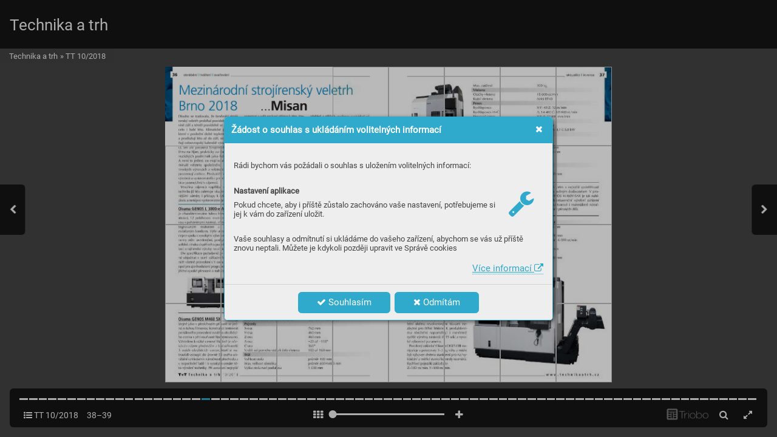

--- FILE ---
content_type: text/html; charset=UTF-8
request_url: https://casopis.technikaatrh.cz/tt-10-2018/misan-okuma-genos-l-3000-em450
body_size: 41828
content:
<!DOCTYPE html>
<html lang="cs">
<head>
<!-- ---------------------------------------------------------------
     Powered by Triobo Digital Media Publishing (www.triobo.com)
---------------------------------------------------------------- -->
<title>Misan - Okuma GENOS L 3000-eM450 | TT 10/2018 | Technika a trh</title>
<meta id="viewport" name="viewport" content="width=device-width, initial-scale=1, user-scalable=0" />
<meta name="description" content="Všeobecné strojírenství. Stroje, nástroje a příslušenství pro obrábění a tváření, svařovací technika, povrchové a tepelné úpravy. Automatizace, elektrotechnika, Industry 4.0. Převody, pohony a frekvenční měniče. Manipulace, doprava, logistika, skladování a obaly." />
<meta name="robots" content="index, follow" />
<meta name="mobile-web-app-capable" content="yes" />
<link rel='icon' sizes='180x180' type='image/png' href='https://triobodistribution.blob.core.windows.net/publisher1/appFavicon-1.png' />
<link rel='apple-touch-icon' href='https://triobodistribution.blob.core.windows.net/publisher1/appFavicon-1.png' />
<meta name='apple-mobile-web-app-capable' content='yes' />
<meta name='apple-mobile-web-app-status-bar-style' content='black-translucent' />
<meta name='mobile-web-app-capable' content='yes' />
<meta name='apple-mobile-web-app-title' content='Technika a trh' />
<meta name='application-name' content='Technika a trh' />
<meta name='google-site-verification' content='NHTWx9DNPuNUUD4r3yAEPlxH5GLDJF5UN7M7bzMxD-4' />
<meta property="og:url" content="https://casopis.technikaatrh.cz/tt-10-2018/misan-okuma-genos-l-3000-em450" />
<meta property="og:title" content="Misan - Okuma GENOS L 3000-eM450 | TT 10/2018 | Technika a trh" />
<meta property="og:description" content="Všeobecné strojírenství. Stroje, nástroje a příslušenství pro obrábění a tváření, svařovací technika, povrchové a tepelné úpravy. Automatizace, elektrotechnika, Industry 4.0. Převody, pohony a frekvenční měniče. Manipulace, doprava, logistika, skladování a obaly." />
<meta property="og:type" content="article" />
<meta property="og:site_name" content="Technika a trh" />
<meta property="og:image" content="https://triobodistribution.blob.core.windows.net/public/ogPreview26026.jpg?ts=20200707152033" />
<meta property="og:image:width" content="768" />
<meta property="og:image:height" content="1086" />
<script type='text/javascript' src='/_release/tMini.js?20251120113156'></script>
<link type='text/css' href='/_release/tMini.css?20251110140339' rel='stylesheet'>

  <script async src="https://www.googletagmanager.com/gtag/js?id=UA-152437-71"></script>
  <script>
    window.dataLayer = window.dataLayer || [];
    function gtag(){dataLayer.push(arguments);}
    gtag('consent', 'default', {
      'ad_storage': 'denied',
      'analytics_storage': 'denied',
      'functionality_storage': 'denied',
      'personalization_storage': 'denied',
      'security_storage': 'denied',
    });

    gtag('js', new Date());

    gtag('config', 'UA-152437-71');
    gtag('config', 'GA_MEASUREMENT_ID', { 'app_name': 'Technika a trh' });
  </script>
</head>

<body><article>

<!-- application -->
<div class='application' publishers='[{"id":36,"url":"ccb","name":"CCB","fullName":"CCB, spol. s r. o.","properties":{"headquarters":"Okru\u017en\u00ed 19\n638 00 Brno","callto":"+420 545 222 776","mailto":"technika@ccb.cz","www":"https:\/\/www.technikaatrh.cz\/"},"publicationTags":[]}]' platforms='[]'>Technika a trh</div>

<ul class='publications'>


<!-- publication 52: Technika a trh -->
<li ord='1' domain='' class='publication' id='52' created='' ts='2025-06-13 08:54:40' url='technika-a-trh' themeId='5680' themeIdBeta='0' languages='cz' properties='[]' publicationTags=''>
<h1 class='title'>Technika a trh</h1>
<p class='description'></p>



<!-- issue -->
<div class='issue' id='1004' ts='2021-12-08 13:25:23' url='tt-10-2018' type='0' issueMasterId='183' formatVersion='3' date='2018-09-24' pubDate='' tags='' subscriptionGroups='' languages='' availability='0' visibility='0' productId='' pdfSourceId='33260' pdfParams='' properties='{"centerfold":1,"prices":{"CZK":"0"},"enablePDFDownload":0}' coverId='34681'>
<h1 class='title'>TT 10/2018</h1>
<p class='description'>Všeobecné strojírenství. Stroje, nástroje a příslušenství pro obrábění a tváření, svařovací technika, povrchové a tepelné úpravy. Automatizace, elektrotechnika, Industry 4.0. Převody, pohony a frekvenční měniče. Manipulace, doprava, logistika, skladování a obaly.</p>

<div class='issueMeta' fonts='[]'></div>
<ul class='articles'>
<li class='article' id='25986' ts='2020-07-07 15:13:56' url='cez-esco' formatVersion='' properties='' type='0' ord='1' versionId='34681' isAlwaysFree='0'><a href='/tt-10-2018/cez-esco'><h3 class='title'>ČEZ ESCO</h3><p class='description'></p></a><div class='content'><div id='frame-0' class='frame frame-page frame-typePage' frame-type='page' tbase=''><div class='frame frame-typePdf' frame-type='pdf' id='frame-1' tbase=''><img class='frame_pdf' format='["object-fit:cover"]' tbase='' sourceid='src33261'></div></div></div></li>
<li class='article' id='25987' ts='2020-07-07 15:14:07' url='newtech' formatVersion='' properties='' type='0' ord='2' versionId='34682' isAlwaysFree='0'><a href='/tt-10-2018/newtech'><h3 class='title'>NEWTECH</h3><p class='description'></p></a><div class='content'><div id='frame-0' class='frame frame-page frame-typePage' frame-type='page' tbase=''><div class='frame frame-typePdf' frame-type='pdf' id='frame-1' tbase=''><img class='frame_pdf' format='["object-fit:cover"]' tbase='' sourceid='src33262'></div></div></div></li>
<li class='article' id='25988' ts='2020-07-07 15:14:17' url='skoda-auto' formatVersion='' properties='' type='0' ord='3' versionId='34683' isAlwaysFree='0'><a href='/tt-10-2018/skoda-auto'><h3 class='title'>Škoda Auto</h3><p class='description'></p></a><div class='content'><div id='frame-0' class='frame frame-page frame-typePage' frame-type='page' tbase=''><div class='frame frame-typePdf' frame-type='pdf' id='frame-1' tbase=''><img class='frame_pdf' format='["object-fit:cover"]' tbase='' sourceid='src33263'></div></div></div></li>
<li class='article' id='25989' ts='2020-07-07 15:14:25' url='datron-technology' formatVersion='' properties='' type='0' ord='4' versionId='34684' isAlwaysFree='0'><a href='/tt-10-2018/datron-technology'><h3 class='title'>DATRON Technology</h3><p class='description'></p></a><div class='content'><div id='frame-0' class='frame frame-page frame-typePage' frame-type='page' tbase=''><div class='frame frame-typePdf' frame-type='pdf' id='frame-1' tbase=''><img class='frame_pdf' format='["object-fit:cover"]' tbase='' sourceid='src33264'></div></div></div></li>
<li class='article' id='25990' ts='2020-07-07 15:14:38' url='nkt' formatVersion='' properties='' type='0' ord='5' versionId='34685' isAlwaysFree='0'><a href='/tt-10-2018/nkt'><h3 class='title'>NKT</h3><p class='description'></p></a><div class='content'><div id='frame-0' class='frame frame-page frame-typePage' frame-type='page' tbase=''><div class='frame frame-typePdf' frame-type='pdf' id='frame-1' tbase=''><img class='frame_pdf' format='["object-fit:cover"]' tbase='' sourceid='src33265'></div></div></div></li>
<li class='article' id='25991' ts='2020-07-07 15:14:51' url='vyroci' formatVersion='' properties='' type='0' ord='6' versionId='34686' isAlwaysFree='0'><a href='/tt-10-2018/vyroci'><h3 class='title'>Výročí</h3><p class='description'></p></a><div class='content'><div id='frame-0' class='frame frame-page frame-typePage' frame-type='page' tbase=''><div class='frame frame-typePdf' frame-type='pdf' id='frame-1' tbase=''><img class='frame_pdf' format='["object-fit:cover"]' tbase='' sourceid='src33266'></div></div></div></li>
<li class='article' id='25992' ts='2020-07-07 15:15:03' url='misan' formatVersion='' properties='' type='0' ord='7' versionId='34687' isAlwaysFree='0'><a href='/tt-10-2018/misan'><h3 class='title'>Misan</h3><p class='description'></p></a><div class='content'><div id='frame-0' class='frame frame-page frame-typePage' frame-type='page' tbase=''><div class='frame frame-typePdf' frame-type='pdf' id='frame-1' tbase=''><img class='frame_pdf' format='["object-fit:cover"]' tbase='' sourceid='src33267'></div></div></div></li>
<li class='article' id='25993' ts='2020-07-07 15:15:16' url='obsah' formatVersion='' properties='' type='0' ord='8' versionId='34688' isAlwaysFree='0'><a href='/tt-10-2018/obsah'><h3 class='title'>Obsah</h3><p class='description'></p></a><div class='content'><div id='frame-0' class='frame frame-page frame-typePage' frame-type='page' tbase=''><div class='frame frame-typePdf' frame-type='pdf' id='frame-1' tbase=''><img class='frame_pdf' format='["object-fit:cover"]' tbase='' sourceid='src33268'></div></div></div></li>
<li class='article' id='25994' ts='2020-07-07 15:15:27' url='leonardo-technology' formatVersion='' properties='' type='0' ord='9' versionId='34689' isAlwaysFree='0'><a href='/tt-10-2018/leonardo-technology'><h3 class='title'>Leonardo Technology</h3><p class='description'></p></a><div class='content'><div id='frame-0' class='frame frame-page frame-typePage' frame-type='page' tbase=''><div class='frame frame-typePdf' frame-type='pdf' id='frame-1' tbase=''><img class='frame_pdf' format='["object-fit:cover"]' tbase='' sourceid='src33269'></div></div></div></li>
<li class='article' id='25995' ts='2020-07-07 15:15:35' url='kaleidoskop-1' formatVersion='' properties='' type='0' ord='10' versionId='34690' isAlwaysFree='0'><a href='/tt-10-2018/kaleidoskop-1'><h3 class='title'>Kaleidoskop 1</h3><p class='description'></p></a><div class='content'><div id='frame-0' class='frame frame-page frame-typePage' frame-type='page' tbase=''><div class='frame frame-typePdf' frame-type='pdf' id='frame-1' tbase=''><img class='frame_pdf' format='["object-fit:cover"]' tbase='' sourceid='src33270'></div></div></div></li>
<li class='article' id='25996' ts='2020-07-07 15:15:45' url='kaleidoskop-2' formatVersion='' properties='' type='0' ord='11' versionId='34691' isAlwaysFree='0'><a href='/tt-10-2018/kaleidoskop-2'><h3 class='title'>Kaleidoskop 2</h3><p class='description'></p></a><div class='content'><div id='frame-0' class='frame frame-page frame-typePage' frame-type='page' tbase=''><div class='frame frame-typePdf' frame-type='pdf' id='frame-1' tbase=''><img class='frame_pdf' format='["object-fit:cover"]' tbase='' sourceid='src33271'></div></div></div></li>
<li class='article' id='25997' ts='2020-07-07 15:15:58' url='cez-esco-hvozdi-slad-pro-dobre-ceske-pivo-usporne-a-ekologicky' formatVersion='' properties='' type='0' ord='12' versionId='34692' isAlwaysFree='0'><a href='/tt-10-2018/cez-esco-hvozdi-slad-pro-dobre-ceske-pivo-usporne-a-ekologicky'><h3 class='title'>ČEZ esco - Hvozdí slad pro dobré české pivo ...úsporně a ekologicky</h3><p class='description'></p></a><div class='content'><div id='frame-0' class='frame frame-page frame-typePage' frame-type='page' tbase=''><div class='frame frame-typePdf' frame-type='pdf' id='frame-1' tbase=''><img class='frame_pdf' format='["object-fit:cover"]' tbase='' sourceid='src33272'></div></div></div></li>
<li class='article' id='25998' ts='2020-07-07 15:16:04' url='cez-esco-hvozdi-slad-pro-dobre-ceske-pivo-usporne-a-ekologicky-1' formatVersion='' properties='' type='0' ord='13' versionId='34693' isAlwaysFree='0'><a href='/tt-10-2018/cez-esco-hvozdi-slad-pro-dobre-ceske-pivo-usporne-a-ekologicky-1'><h3 class='title'>ČEZ esco - Hvozdí slad pro dobré české pivo ...úsporně a ekologicky</h3><p class='description'></p></a><div class='content'><div id='frame-0' class='frame frame-page frame-typePage' frame-type='page' tbase=''><div class='frame frame-typePdf' frame-type='pdf' id='frame-1' tbase=''><img class='frame_pdf' format='["object-fit:cover"]' tbase='' sourceid='src33273'></div></div></div></li>
<li class='article' id='25999' ts='2020-07-07 15:16:13' url='sedesaty-mezinarodni-strojirensky-veletrh-bude-nejvetsi-za-posledni-dekadu' formatVersion='' properties='' type='0' ord='14' versionId='34694' isAlwaysFree='0'><a href='/tt-10-2018/sedesaty-mezinarodni-strojirensky-veletrh-bude-nejvetsi-za-posledni-dekadu'><h3 class='title'>Šedesátý mezinárodní strojírenský veletrh bude největší za poslední dekádu</h3><p class='description'></p></a><div class='content'><div id='frame-0' class='frame frame-page frame-typePage' frame-type='page' tbase=''><div class='frame frame-typePdf' frame-type='pdf' id='frame-1' tbase=''><img class='frame_pdf' format='["object-fit:cover"]' tbase='' sourceid='src33274'></div></div></div></li>
<li class='article' id='26000' ts='2020-07-07 15:16:22' url='rhenus-chladici-mazivo-rhenus-ts-440' formatVersion='' properties='' type='0' ord='15' versionId='34695' isAlwaysFree='0'><a href='/tt-10-2018/rhenus-chladici-mazivo-rhenus-ts-440'><h3 class='title'>Rhenus - chladicí mazivo rhenus TS 440</h3><p class='description'></p></a><div class='content'><div id='frame-0' class='frame frame-page frame-typePage' frame-type='page' tbase=''><div class='frame frame-typePdf' frame-type='pdf' id='frame-1' tbase=''><img class='frame_pdf' format='["object-fit:cover"]' tbase='' sourceid='src33275'></div></div></div></li>
<li class='article' id='26001' ts='2020-07-07 15:16:38' url='taima-bezhrote-brusky-specificky-segment-trhu' formatVersion='' properties='' type='0' ord='16' versionId='34696' isAlwaysFree='0'><a href='/tt-10-2018/taima-bezhrote-brusky-specificky-segment-trhu'><h3 class='title'>Taima - Bezhroté brusky specifický segment trhu</h3><p class='description'></p></a><div class='content'><div id='frame-0' class='frame frame-page frame-typePage' frame-type='page' tbase=''><div class='frame frame-typePdf' frame-type='pdf' id='frame-1' tbase=''><img class='frame_pdf' format='["object-fit:cover"]' tbase='' sourceid='src33276'></div></div></div></li>
<li class='article' id='26002' ts='2020-07-07 15:16:51' url='taima-chevalier-palmary-great' formatVersion='' properties='' type='0' ord='17' versionId='34697' isAlwaysFree='0'><a href='/tt-10-2018/taima-chevalier-palmary-great'><h3 class='title'>Taima - Chevalier, Palmary, Great</h3><p class='description'></p></a><div class='content'><div id='frame-0' class='frame frame-page frame-typePage' frame-type='page' tbase=''><div class='frame frame-typePdf' frame-type='pdf' id='frame-1' tbase=''><img class='frame_pdf' format='["object-fit:cover"]' tbase='' sourceid='src33277'></div></div></div></li>
<li class='article' id='26003' ts='2020-07-07 15:17:02' url='co-rekli-zakaznici-pouzivajici-bezhrote-brusky-palmary' formatVersion='' properties='' type='0' ord='18' versionId='34698' isAlwaysFree='0'><a href='/tt-10-2018/co-rekli-zakaznici-pouzivajici-bezhrote-brusky-palmary'><h3 class='title'>Co řekli zákazníci používající bezhroté brusky PALMARY?</h3><p class='description'></p></a><div class='content'><div id='frame-0' class='frame frame-page frame-typePage' frame-type='page' tbase=''><div class='frame frame-typePdf' frame-type='pdf' id='frame-1' tbase=''><img class='frame_pdf' format='["object-fit:cover"]' tbase='' sourceid='src33278'></div></div></div></li>
<li class='article' id='26004' ts='2020-07-07 15:17:08' url='hypertherm-prichazi-pokrok-v-x-definition' formatVersion='' properties='' type='0' ord='19' versionId='34699' isAlwaysFree='0'><a href='/tt-10-2018/hypertherm-prichazi-pokrok-v-x-definition'><h3 class='title'>Hypertherm - přichází pokrok v X-Definition</h3><p class='description'></p></a><div class='content'><div id='frame-0' class='frame frame-page frame-typePage' frame-type='page' tbase=''><div class='frame frame-typePdf' frame-type='pdf' id='frame-1' tbase=''><img class='frame_pdf' format='["object-fit:cover"]' tbase='' sourceid='src33280'></div></div></div></li>
<li class='article' id='26005' ts='2020-07-07 15:17:21' url='leonardo-technology-laser-v-roli-rezisera-aneb-kamerove-navadeni-na-produkt' formatVersion='' properties='' type='0' ord='20' versionId='34700' isAlwaysFree='0'><a href='/tt-10-2018/leonardo-technology-laser-v-roli-rezisera-aneb-kamerove-navadeni-na-produkt'><h3 class='title'>Leonardo Technology - Laser v roli režiséra, aneb kamerové navádění na produkt</h3><p class='description'></p></a><div class='content'><div id='frame-0' class='frame frame-page frame-typePage' frame-type='page' tbase=''><div class='frame frame-typePdf' frame-type='pdf' id='frame-1' tbase=''><img class='frame_pdf' format='["object-fit:cover"]' tbase='' sourceid='src33281'></div></div></div></li>
<li class='article' id='26007' ts='2020-07-07 15:17:32' url='blaser-swisslube-produktivity-trophy-2018' formatVersion='' properties='' type='0' ord='21' versionId='34702' isAlwaysFree='0'><a href='/tt-10-2018/blaser-swisslube-produktivity-trophy-2018'><h3 class='title'>Blaser Swisslube - Produktivity Trophy 2018</h3><p class='description'></p></a><div class='content'><div id='frame-0' class='frame frame-page frame-typePage' frame-type='page' tbase=''><div class='frame frame-typePdf' frame-type='pdf' id='frame-1' tbase=''><img class='frame_pdf' format='["object-fit:cover"]' tbase='' sourceid='src33283'></div></div></div></li>
<li class='article' id='26008' ts='2020-07-07 15:17:42' url='blaser-jkz-bucovice-chladici-kapalina-vasco-6000-delsi-zivotnost-nastroju-lepsi-stabilita-chladici-kapaliny-ekologie' formatVersion='' properties='' type='0' ord='22' versionId='34703' isAlwaysFree='0'><a href='/tt-10-2018/blaser-jkz-bucovice-chladici-kapalina-vasco-6000-delsi-zivotnost-nastroju-lepsi-stabilita-chladici-kapaliny-ekologie'><h3 class='title'>Blaser, JKZ Bučovice - Chladicí kapalina Vasco 6000 delší životnost nástrojů, lepší stabilita chladi</h3><p class='description'></p></a><div class='content'><div id='frame-0' class='frame frame-page frame-typePage' frame-type='page' tbase=''><div class='frame frame-typePdf' frame-type='pdf' id='frame-1' tbase=''><img class='frame_pdf' format='["object-fit:cover"]' tbase='' sourceid='src33284'></div></div></div></li>
<li class='article' id='26010' ts='2020-07-07 15:17:56' url='blaser-ponec-chladici-kapalina-blasocut-bc-25-md-lepsi-stabilita-chladici-kapaliny-odstraneni-koznich-problemu' formatVersion='' properties='' type='0' ord='23' versionId='34705' isAlwaysFree='0'><a href='/tt-10-2018/blaser-ponec-chladici-kapalina-blasocut-bc-25-md-lepsi-stabilita-chladici-kapaliny-odstraneni-koznich-problemu'><h3 class='title'>Blaser, Ponec - Chladicí kapalina Blasocut BC 25 MD lepší stabilita chladicí kapaliny, odstranění ko</h3><p class='description'></p></a><div class='content'><div id='frame-0' class='frame frame-page frame-typePage' frame-type='page' tbase=''><div class='frame frame-typePdf' frame-type='pdf' id='frame-1' tbase=''><img class='frame_pdf' format='["object-fit:cover"]' tbase='' sourceid='src33286'></div></div></div></li>
<li class='article' id='26011' ts='2020-07-07 15:18:09' url='blaser-ronal-cr-chladici-kapalina-vasco-6000-snizeni-spotreby-emulze-zachovani-nebo-zvyseni-zivotnosti-nastroju-zlepseni-kvality-pracovniho-prostredi' formatVersion='' properties='' type='0' ord='24' versionId='34706' isAlwaysFree='0'><a href='/tt-10-2018/blaser-ronal-cr-chladici-kapalina-vasco-6000-snizeni-spotreby-emulze-zachovani-nebo-zvyseni-zivotnosti-nastroju-zlepseni-kvality-pracovniho-prostredi'><h3 class='title'>Blaser, RONAL CR - Chladicí kapalina Vasco 6000 snížení spotřeby emulze, zachování nebo zvýšení živo</h3><p class='description'></p></a><div class='content'><div id='frame-0' class='frame frame-page frame-typePage' frame-type='page' tbase=''><div class='frame frame-typePdf' frame-type='pdf' id='frame-1' tbase=''><img class='frame_pdf' format='["object-fit:cover"]' tbase='' sourceid='src33287'></div></div></div></li>
<li class='article' id='26013' ts='2020-07-07 15:18:18' url='blaser-tribotec-chladici-kapalina-blasocut-bc-25-md-zvyseni-produktivity-vyrabenych-dilu' formatVersion='' properties='' type='0' ord='25' versionId='34708' isAlwaysFree='0'><a href='/tt-10-2018/blaser-tribotec-chladici-kapalina-blasocut-bc-25-md-zvyseni-produktivity-vyrabenych-dilu'><h3 class='title'>Blaser, TRIBOTEC - Chladicí kapalina Blasocut BC 25 MD zvýšení produktivity vyráběných dílů</h3><p class='description'></p></a><div class='content'><div id='frame-0' class='frame frame-page frame-typePage' frame-type='page' tbase=''><div class='frame frame-typePdf' frame-type='pdf' id='frame-1' tbase=''><img class='frame_pdf' format='["object-fit:cover"]' tbase='' sourceid='src33289'></div></div></div></li>
<li class='article' id='26014' ts='2020-07-07 15:18:28' url='wemac-nove-trendy-v-oblasti-odsavani-a-filtrace-je-nekolikalety-bezudrzbovy-provoz-opravdu-mozny' formatVersion='' properties='' type='0' ord='26' versionId='34709' isAlwaysFree='0'><a href='/tt-10-2018/wemac-nove-trendy-v-oblasti-odsavani-a-filtrace-je-nekolikalety-bezudrzbovy-provoz-opravdu-mozny'><h3 class='title'>WEMAC - Nové trendy v oblasti odsávání a filtrace. Je několikaletý bezúdržbový provoz opravdu možný?</h3><p class='description'></p></a><div class='content'><div id='frame-0' class='frame frame-page frame-typePage' frame-type='page' tbase=''><div class='frame frame-typePdf' frame-type='pdf' id='frame-1' tbase=''><img class='frame_pdf' format='["object-fit:cover"]' tbase='' sourceid='src33290'></div></div></div></li>
<li class='article' id='26015' ts='2020-07-07 15:18:40' url='wemac-filtracni-systemy-v-kovoprumyslu-od-roku-2000-jiz-vice-nez-12000-instalaci' formatVersion='' properties='' type='0' ord='27' versionId='34710' isAlwaysFree='0'><a href='/tt-10-2018/wemac-filtracni-systemy-v-kovoprumyslu-od-roku-2000-jiz-vice-nez-12000-instalaci'><h3 class='title'>WEMAC - Filtrační systémy v kovoprůmyslu, od roku 2000 již více než 12000 instalací</h3><p class='description'></p></a><div class='content'><div id='frame-0' class='frame frame-page frame-typePage' frame-type='page' tbase=''><div class='frame frame-typePdf' frame-type='pdf' id='frame-1' tbase=''><img class='frame_pdf' format='["object-fit:cover"]' tbase='' sourceid='src33291'></div></div></div></li>
<li class='article' id='26016' ts='2020-07-07 15:18:54' url='integrovany-system-e-clamp-pro-delici-pristroje-rwnc' formatVersion='' properties='' type='0' ord='28' versionId='34711' isAlwaysFree='0'><a href='/tt-10-2018/integrovany-system-e-clamp-pro-delici-pristroje-rwnc'><h3 class='title'>Integrovaný systém E-CLAMP pro dělicí přístroje RWNC</h3><p class='description'></p></a><div class='content'><div id='frame-0' class='frame frame-page frame-typePage' frame-type='page' tbase=''><div class='frame frame-typePdf' frame-type='pdf' id='frame-1' tbase=''><img class='frame_pdf' format='["object-fit:cover"]' tbase='' sourceid='src33292'></div></div></div></li>
<li class='article' id='26017' ts='2020-07-07 15:19:05' url='plazmatech-systems-industry-40' formatVersion='' properties='' type='0' ord='29' versionId='34712' isAlwaysFree='0'><a href='/tt-10-2018/plazmatech-systems-industry-40'><h3 class='title'>Plazmatech Systems - Industry 4.0</h3><p class='description'></p></a><div class='content'><div id='frame-0' class='frame frame-page frame-typePage' frame-type='page' tbase=''><div class='frame frame-typePdf' frame-type='pdf' id='frame-1' tbase=''><img class='frame_pdf' format='["object-fit:cover"]' tbase='' sourceid='src33293'></div></div></div></li>
<li class='article' id='26018' ts='2020-07-07 15:19:17' url='drekoma-zvlhcovani-vzduchu-neni-luxus-ale-nezbytnost' formatVersion='' properties='' type='0' ord='30' versionId='34713' isAlwaysFree='0'><a href='/tt-10-2018/drekoma-zvlhcovani-vzduchu-neni-luxus-ale-nezbytnost'><h3 class='title'>Drekoma - Zvlhčování vzduchu není luxus, ale nezbytnost</h3><p class='description'></p></a><div class='content'><div id='frame-0' class='frame frame-page frame-typePage' frame-type='page' tbase=''><div class='frame frame-typePdf' frame-type='pdf' id='frame-1' tbase=''><img class='frame_pdf' format='["object-fit:cover"]' tbase='' sourceid='src33294'></div></div></div></li>
<li class='article' id='26019' ts='2020-07-07 15:19:25' url='siemens-jak-zlepsit-vyuziti-stroju-a-zvysit-jejich-produktivitu' formatVersion='' properties='' type='0' ord='31' versionId='34715' isAlwaysFree='0'><a href='/tt-10-2018/siemens-jak-zlepsit-vyuziti-stroju-a-zvysit-jejich-produktivitu'><h3 class='title'>SIEMENS - Jak zlepšit využití strojů a zvýšit jejich produktivitu?</h3><p class='description'></p></a><div class='content'><div id='frame-0' class='frame frame-page frame-typePage' frame-type='page' tbase=''><div class='frame frame-typePdf' frame-type='pdf' id='frame-1' tbase=''><img class='frame_pdf' format='["object-fit:cover"]' tbase='' sourceid='src33295'></div></div></div></li>
<li class='article' id='26020' ts='2020-07-07 15:19:37' url='ecoclean-technologies-proces-cisteni-zvyseni-kvality-a-efektivity' formatVersion='' properties='' type='0' ord='32' versionId='34716' isAlwaysFree='0'><a href='/tt-10-2018/ecoclean-technologies-proces-cisteni-zvyseni-kvality-a-efektivity'><h3 class='title'>Ecoclean Technologies - Proces čištění ...zvýšení kvality a efektivity</h3><p class='description'></p></a><div class='content'><div id='frame-0' class='frame frame-page frame-typePage' frame-type='page' tbase=''><div class='frame frame-typePdf' frame-type='pdf' id='frame-1' tbase=''><img class='frame_pdf' format='["object-fit:cover"]' tbase='' sourceid='src33296'></div></div></div></li>
<li class='article' id='26021' ts='2020-07-07 15:19:44' url='ecoclean-technologies-proces-cisteni-zvyseni-kvality-a-efektivity-1' formatVersion='' properties='' type='0' ord='33' versionId='34717' isAlwaysFree='0'><a href='/tt-10-2018/ecoclean-technologies-proces-cisteni-zvyseni-kvality-a-efektivity-1'><h3 class='title'>Ecoclean Technologies - Proces čištění ...zvýšení kvality a efektivity</h3><p class='description'></p></a><div class='content'><div id='frame-0' class='frame frame-page frame-typePage' frame-type='page' tbase=''><div class='frame frame-typePdf' frame-type='pdf' id='frame-1' tbase=''><img class='frame_pdf' format='["object-fit:cover"]' tbase='' sourceid='src33297'></div></div></div></li>
<li class='article' id='26022' ts='2020-07-07 15:19:54' url='mig-tig-svarovaci-robot-migatronic-coweldertm' formatVersion='' properties='' type='0' ord='34' versionId='34718' isAlwaysFree='0'><a href='/tt-10-2018/mig-tig-svarovaci-robot-migatronic-coweldertm'><h3 class='title'>MIG/TIG svařovací robot MIGATRONIC CoWelder™</h3><p class='description'></p></a><div class='content'><div id='frame-0' class='frame frame-page frame-typePage' frame-type='page' tbase=''><div class='frame frame-typePdf' frame-type='pdf' id='frame-1' tbase=''><img class='frame_pdf' format='["object-fit:cover"]' tbase='' sourceid='src33298'></div></div></div></li>
<li class='article' id='26023' ts='2020-07-07 15:20:05' url='sestavte-si-svuj-svarovaci-zdroj-sigma-select' formatVersion='' properties='' type='0' ord='35' versionId='34719' isAlwaysFree='0'><a href='/tt-10-2018/sestavte-si-svuj-svarovaci-zdroj-sigma-select'><h3 class='title'>Sestavte si svůj svařovací zdroj Sigma Select</h3><p class='description'></p></a><div class='content'><div id='frame-0' class='frame frame-page frame-typePage' frame-type='page' tbase=''><div class='frame frame-typePdf' frame-type='pdf' id='frame-1' tbase=''><img class='frame_pdf' format='["object-fit:cover"]' tbase='' sourceid='src33299'></div></div></div></li>
<li class='article' id='26024' ts='2020-07-07 15:20:16' url='100-rework-zakazkove-mereni' formatVersion='' properties='' type='0' ord='36' versionId='34720' isAlwaysFree='0'><a href='/tt-10-2018/100-rework-zakazkove-mereni'><h3 class='title'>100% REWORK - Zakázkové měření</h3><p class='description'></p></a><div class='content'><div id='frame-0' class='frame frame-page frame-typePage' frame-type='page' tbase=''><div class='frame frame-typePdf' frame-type='pdf' id='frame-1' tbase=''><img class='frame_pdf' format='["object-fit:cover"]' tbase='' sourceid='src33300'></div></div></div></li>
<li class='article' id='26025' ts='2020-07-07 15:20:23' url='tos-varnsdorf-vodorovne-vyvrtavacky-deskove-a-stolove-obrabeci-centra-specialni-stroje' formatVersion='' properties='' type='0' ord='37' versionId='34721' isAlwaysFree='0'><a href='/tt-10-2018/tos-varnsdorf-vodorovne-vyvrtavacky-deskove-a-stolove-obrabeci-centra-specialni-stroje'><h3 class='title'>TOS VARNSDORF - Vodorovné vyvrtávačky deskové a stolové, obráběcí centra, speciální stroje</h3><p class='description'></p></a><div class='content'><div id='frame-0' class='frame frame-page frame-typePage' frame-type='page' tbase=''><div class='frame frame-typePdf' frame-type='pdf' id='frame-1' tbase=''><img class='frame_pdf' format='["object-fit:cover"]' tbase='' sourceid='src33301'></div></div></div></li>
<li class='article' id='26026' ts='2020-07-07 15:20:33' url='misan-okuma-genos-l-3000-em450' formatVersion='' properties='' type='0' ord='38' versionId='34722' isAlwaysFree='0'><a href='/tt-10-2018/misan-okuma-genos-l-3000-em450'><h3 class='title'>Misan - Okuma GENOS L 3000-eM450</h3><p class='description'></p></a><div class='content'><div id='frame-0' class='frame frame-page frame-typePage' frame-type='page' tbase=''><div class='frame frame-typePdf' frame-type='pdf' id='frame-1' tbase=''><img class='frame_pdf' format='["object-fit:cover"]' tbase='' sourceid='src33302'></div></div></div></li>
<li class='article' id='26027' ts='2020-07-07 15:20:41' url='misan-cnc-soustruh-okuma-lu-s1600lc550-s-portalovym-zakladacem-okuma-ogl5-oii' formatVersion='' properties='' type='0' ord='39' versionId='34723' isAlwaysFree='0'><a href='/tt-10-2018/misan-cnc-soustruh-okuma-lu-s1600lc550-s-portalovym-zakladacem-okuma-ogl5-oii'><h3 class='title'>Misan - CNC soustruh Okuma LU S1600LC550 s portálovým zakladačem Okuma OGL5-OII</h3><p class='description'></p></a><div class='content'><div id='frame-0' class='frame frame-page frame-typePage' frame-type='page' tbase=''><div class='frame frame-typePdf' frame-type='pdf' id='frame-1' tbase=''><img class='frame_pdf' format='["object-fit:cover"]' tbase='' sourceid='src33303'></div></div></div></li>
<li class='article' id='26028' ts='2020-07-07 15:20:50' url='misan-brother-m140-x2-ve-spojeni-s-robotickou-jednotkou-halter-loadassistant' formatVersion='' properties='' type='0' ord='40' versionId='34724' isAlwaysFree='0'><a href='/tt-10-2018/misan-brother-m140-x2-ve-spojeni-s-robotickou-jednotkou-halter-loadassistant'><h3 class='title'>Misan - Brother M140 X2 ve spojení s robotickou jednotkou Halter LoadAssistant</h3><p class='description'></p></a><div class='content'><div id='frame-0' class='frame frame-page frame-typePage' frame-type='page' tbase=''><div class='frame frame-typePdf' frame-type='pdf' id='frame-1' tbase=''><img class='frame_pdf' format='["object-fit:cover"]' tbase='' sourceid='src33304'></div></div></div></li>
<li class='article' id='26029' ts='2020-07-07 15:21:01' url='misan-presna-cnc-bruska-nakulato-okamoto-ogm250unciii' formatVersion='' properties='' type='0' ord='41' versionId='34725' isAlwaysFree='0'><a href='/tt-10-2018/misan-presna-cnc-bruska-nakulato-okamoto-ogm250unciii'><h3 class='title'>Misan - Přesná CNC bruska nakulato Okamoto OGM250UNCIII</h3><p class='description'></p></a><div class='content'><div id='frame-0' class='frame frame-page frame-typePage' frame-type='page' tbase=''><div class='frame frame-typePdf' frame-type='pdf' id='frame-1' tbase=''><img class='frame_pdf' format='["object-fit:cover"]' tbase='' sourceid='src33305'></div></div></div></li>
<li class='article' id='26030' ts='2020-07-07 15:21:14' url='tungaloy-czech-novy-cermet-at9530-pro-dokoncovani-vysokymi-reznymi-rychlostmi' formatVersion='' properties='' type='0' ord='42' versionId='34726' isAlwaysFree='0'><a href='/tt-10-2018/tungaloy-czech-novy-cermet-at9530-pro-dokoncovani-vysokymi-reznymi-rychlostmi'><h3 class='title'>Tungaloy Czech - Nový cermet AT9530 pro dokončování vysokými řeznými rychlostmi</h3><p class='description'></p></a><div class='content'><div id='frame-0' class='frame frame-page frame-typePage' frame-type='page' tbase=''><div class='frame frame-typePdf' frame-type='pdf' id='frame-1' tbase=''><img class='frame_pdf' format='["object-fit:cover"]' tbase='' sourceid='src33306'></div></div></div></li>
<li class='article' id='26031' ts='2020-07-07 15:21:24' url='tungaloy-czech-tun-g-forse' formatVersion='' properties='' type='0' ord='43' versionId='34727' isAlwaysFree='0'><a href='/tt-10-2018/tungaloy-czech-tun-g-forse'><h3 class='title'>Tungaloy Czech - TUN-G-FORSE</h3><p class='description'></p></a><div class='content'><div id='frame-0' class='frame frame-page frame-typePage' frame-type='page' tbase=''><div class='frame frame-typePdf' frame-type='pdf' id='frame-1' tbase=''><img class='frame_pdf' format='["object-fit:cover"]' tbase='' sourceid='src33307'></div></div></div></li>
<li class='article' id='26032' ts='2020-07-07 15:21:34' url='nejvetsi-showroom-laseru-a-cnc-stroju-ve-stredni-evrope-eurazio-v-modleticich-u-prahy-slavnostne-otevren' formatVersion='' properties='' type='0' ord='44' versionId='34728' isAlwaysFree='0'><a href='/tt-10-2018/nejvetsi-showroom-laseru-a-cnc-stroju-ve-stredni-evrope-eurazio-v-modleticich-u-prahy-slavnostne-otevren'><h3 class='title'>Největší showroom laserů a CNC strojů ve střední Evropě EURAZIO v Modleticích u Prahy slavnostně ote</h3><p class='description'></p></a><div class='content'><div id='frame-0' class='frame frame-page frame-typePage' frame-type='page' tbase=''><div class='frame frame-typePdf' frame-type='pdf' id='frame-1' tbase=''><img class='frame_pdf' format='["object-fit:cover"]' tbase='' sourceid='src33308'></div></div></div></li>
<li class='article' id='26033' ts='2020-07-07 15:21:41' url='sunap-plastove-soucasti-reseni-pro-vase-projekty' formatVersion='' properties='' type='0' ord='45' versionId='34729' isAlwaysFree='0'><a href='/tt-10-2018/sunap-plastove-soucasti-reseni-pro-vase-projekty'><h3 class='title'>SUNAP plastové součásti - řešení pro VAŠE projekty</h3><p class='description'></p></a><div class='content'><div id='frame-0' class='frame frame-page frame-typePage' frame-type='page' tbase=''><div class='frame frame-typePdf' frame-type='pdf' id='frame-1' tbase=''><img class='frame_pdf' format='["object-fit:cover"]' tbase='' sourceid='src33309'></div></div></div></li>
<li class='article' id='26034' ts='2020-07-07 15:21:49' url='serv-4-in-vyznam-rezne-kapaliny-v-procesu-obrabeni' formatVersion='' properties='' type='0' ord='46' versionId='34730' isAlwaysFree='0'><a href='/tt-10-2018/serv-4-in-vyznam-rezne-kapaliny-v-procesu-obrabeni'><h3 class='title'>SERV 4 IN - Význam řezné kapaliny v procesu obrábění</h3><p class='description'></p></a><div class='content'><div id='frame-0' class='frame frame-page frame-typePage' frame-type='page' tbase=''><div class='frame frame-typePdf' frame-type='pdf' id='frame-1' tbase=''><img class='frame_pdf' format='["object-fit:cover"]' tbase='' sourceid='src33310'></div></div></div></li>
<li class='article' id='26035' ts='2020-07-07 15:21:59' url='cztech-celakovice-rada-zarovnavacich-frezovacich-a-vrtacich-stroju-s-max-delkou-obrobku-5000-mm' formatVersion='' properties='' type='0' ord='47' versionId='34731' isAlwaysFree='0'><a href='/tt-10-2018/cztech-celakovice-rada-zarovnavacich-frezovacich-a-vrtacich-stroju-s-max-delkou-obrobku-5000-mm'><h3 class='title'>CZ.TECH Čelákovice - řada zarovnávacích, frézovacích a vrtacích strojů s max. délkou obrobku 5000 mm</h3><p class='description'></p></a><div class='content'><div id='frame-0' class='frame frame-page frame-typePage' frame-type='page' tbase=''><div class='frame frame-typePdf' frame-type='pdf' id='frame-1' tbase=''><img class='frame_pdf' format='["object-fit:cover"]' tbase='' sourceid='src33311'></div></div></div></li>
<li class='article' id='26036' ts='2020-07-07 15:22:07' url='cnc-zarovnavaci-obrabeci-centra-a-horizontalni-soustruhy-s-integrovanou-vymenou-obrobku-cztech-celakovice' formatVersion='' properties='' type='0' ord='48' versionId='34732' isAlwaysFree='0'><a href='/tt-10-2018/cnc-zarovnavaci-obrabeci-centra-a-horizontalni-soustruhy-s-integrovanou-vymenou-obrobku-cztech-celakovice'><h3 class='title'>CNC zarovnávací, obráběcí centra a horizontální soustruhy s integrovanou výměnou obrobku CZ.TECH Čel</h3><p class='description'></p></a><div class='content'><div id='frame-0' class='frame frame-page frame-typePage' frame-type='page' tbase=''><div class='frame frame-typePdf' frame-type='pdf' id='frame-1' tbase=''><img class='frame_pdf' format='["object-fit:cover"]' tbase='' sourceid='src33312'></div></div></div></li>
<li class='article' id='26037' ts='2020-07-07 15:22:19' url='cnc-zarovnavaci-obrabeci-centra-a-horizontalni-soustruhy-s-integrovanou-vymenou-obrobku-cztech-celakovice-1' formatVersion='' properties='' type='0' ord='49' versionId='34733' isAlwaysFree='0'><a href='/tt-10-2018/cnc-zarovnavaci-obrabeci-centra-a-horizontalni-soustruhy-s-integrovanou-vymenou-obrobku-cztech-celakovice-1'><h3 class='title'>CNC zarovnávací, obráběcí centra a horizontální soustruhy s integrovanou výměnou obrobku CZ.TECH Čel</h3><p class='description'></p></a><div class='content'><div id='frame-0' class='frame frame-page frame-typePage' frame-type='page' tbase=''><div class='frame frame-typePdf' frame-type='pdf' id='frame-1' tbase=''><img class='frame_pdf' format='["object-fit:cover"]' tbase='' sourceid='src33313'></div></div></div></li>
<li class='article' id='26038' ts='2020-07-07 15:22:28' url='lamina-technologies-rozviji-svoji-premiovou-radu-frez-lt-30-a-lt-3000' formatVersion='' properties='' type='0' ord='50' versionId='34734' isAlwaysFree='0'><a href='/tt-10-2018/lamina-technologies-rozviji-svoji-premiovou-radu-frez-lt-30-a-lt-3000'><h3 class='title'>Lamina Technologies rozvíjí svoji prémiovou řadu fréz LT 30 a LT 3000</h3><p class='description'></p></a><div class='content'><div id='frame-0' class='frame frame-page frame-typePage' frame-type='page' tbase=''><div class='frame frame-typePdf' frame-type='pdf' id='frame-1' tbase=''><img class='frame_pdf' format='["object-fit:cover"]' tbase='' sourceid='src33314'></div></div></div></li>
<li class='article' id='26039' ts='2020-07-07 15:22:37' url='lamina-technologies-magia-pro-lt-3130' formatVersion='' properties='' type='0' ord='51' versionId='34735' isAlwaysFree='0'><a href='/tt-10-2018/lamina-technologies-magia-pro-lt-3130'><h3 class='title'>Lamina Technologies - MAGIA PRO LT 3130</h3><p class='description'></p></a><div class='content'><div id='frame-0' class='frame frame-page frame-typePage' frame-type='page' tbase=''><div class='frame frame-typePdf' frame-type='pdf' id='frame-1' tbase=''><img class='frame_pdf' format='["object-fit:cover"]' tbase='' sourceid='src33315'></div></div></div></li>
<li class='article' id='26040' ts='2020-07-07 15:22:44' url='datron-s-novou-desitkou' formatVersion='' properties='' type='0' ord='52' versionId='34736' isAlwaysFree='0'><a href='/tt-10-2018/datron-s-novou-desitkou'><h3 class='title'>DATRON s novou desítkou</h3><p class='description'></p></a><div class='content'><div id='frame-0' class='frame frame-page frame-typePage' frame-type='page' tbase=''><div class='frame frame-typePdf' frame-type='pdf' id='frame-1' tbase=''><img class='frame_pdf' format='["object-fit:cover"]' tbase='' sourceid='src33316'></div></div></div></li>
<li class='article' id='26041' ts='2020-07-07 15:22:49' url='datron-s-novou-desitkou-datron-neo-a-datron-m8cube' formatVersion='' properties='' type='0' ord='53' versionId='34737' isAlwaysFree='0'><a href='/tt-10-2018/datron-s-novou-desitkou-datron-neo-a-datron-m8cube'><h3 class='title'>DATRON s novou desítkou - DATRON Neo a DATRON M8Cube</h3><p class='description'></p></a><div class='content'><div id='frame-0' class='frame frame-page frame-typePage' frame-type='page' tbase=''><div class='frame frame-typePdf' frame-type='pdf' id='frame-1' tbase=''><img class='frame_pdf' format='["object-fit:cover"]' tbase='' sourceid='src33317'></div></div></div></li>
<li class='article' id='26042' ts='2020-07-07 15:23:00' url='newtech-dodavatel-obrabecich-stroju-s-15letou-tradici-na-ceskem-trhu-stroje-ke-zpracovani-plechu' formatVersion='' properties='' type='0' ord='54' versionId='34738' isAlwaysFree='0'><a href='/tt-10-2018/newtech-dodavatel-obrabecich-stroju-s-15letou-tradici-na-ceskem-trhu-stroje-ke-zpracovani-plechu'><h3 class='title'>NEWTECH, dodavatel obráběcích strojů s 15letou tradicí na českém trhu ...stroje ke zpracování plechu</h3><p class='description'></p></a><div class='content'><div id='frame-0' class='frame frame-page frame-typePage' frame-type='page' tbase=''><div class='frame frame-typePdf' frame-type='pdf' id='frame-1' tbase=''><img class='frame_pdf' format='["object-fit:cover"]' tbase='' sourceid='src33318'></div></div></div></li>
<li class='article' id='26043' ts='2020-07-07 15:23:13' url='newtech-dodavatel-obrabecich-stroju-s-16' formatVersion='' properties='' type='0' ord='55' versionId='34739' isAlwaysFree='0'><a href='/tt-10-2018/newtech-dodavatel-obrabecich-stroju-s-16'><h3 class='title'>NEWTECH, dodavatel obráběcích strojů s 15letou tradicí na českém trhu ...stroje ke zpracování plechu</h3><p class='description'></p></a><div class='content'><div id='frame-0' class='frame frame-page frame-typePage' frame-type='page' tbase=''><div class='frame frame-typePdf' frame-type='pdf' id='frame-1' tbase=''><img class='frame_pdf' format='["object-fit:cover"]' tbase='' sourceid='src33319'></div></div></div></li>
<li class='article' id='26044' ts='2020-07-07 15:23:22' url='nove-obrabeci-centrum-z-varnsdorfu-wht-130-c' formatVersion='' properties='' type='0' ord='56' versionId='34740' isAlwaysFree='0'><a href='/tt-10-2018/nove-obrabeci-centrum-z-varnsdorfu-wht-130-c'><h3 class='title'>Nové obráběcí centrum z Varnsdorfu WHT 130 C</h3><p class='description'></p></a><div class='content'><div id='frame-0' class='frame frame-page frame-typePage' frame-type='page' tbase=''><div class='frame frame-typePdf' frame-type='pdf' id='frame-1' tbase=''><img class='frame_pdf' format='["object-fit:cover"]' tbase='' sourceid='src33320'></div></div></div></li>
<li class='article' id='26045' ts='2020-07-07 15:23:30' url='cloos-clooser-to-the-future' formatVersion='' properties='' type='0' ord='57' versionId='34741' isAlwaysFree='0'><a href='/tt-10-2018/cloos-clooser-to-the-future'><h3 class='title'>CLOOS - CLOOSer to the future</h3><p class='description'></p></a><div class='content'><div id='frame-0' class='frame frame-page frame-typePage' frame-type='page' tbase=''><div class='frame frame-typePdf' frame-type='pdf' id='frame-1' tbase=''><img class='frame_pdf' format='["object-fit:cover"]' tbase='' sourceid='src33321'></div></div></div></li>
<li class='article' id='26046' ts='2020-07-07 15:23:40' url='tiesse-praha-robotizace-inteligentni-rizeni-vyrobnich-procesu' formatVersion='' properties='' type='0' ord='58' versionId='34742' isAlwaysFree='0'><a href='/tt-10-2018/tiesse-praha-robotizace-inteligentni-rizeni-vyrobnich-procesu'><h3 class='title'>TIESSE PRAHA - ROBOTIZACE inteligentní řízení výrobních procesů</h3><p class='description'></p></a><div class='content'><div id='frame-0' class='frame frame-page frame-typePage' frame-type='page' tbase=''><div class='frame frame-typePdf' frame-type='pdf' id='frame-1' tbase=''><img class='frame_pdf' format='["object-fit:cover"]' tbase='' sourceid='src33322'></div></div></div></li>
<li class='article' id='26047' ts='2020-07-07 15:23:51' url='100-rework-zajistujeme-komplexni-sluzby-kvality-a-metrologie' formatVersion='' properties='' type='0' ord='59' versionId='34743' isAlwaysFree='0'><a href='/tt-10-2018/100-rework-zajistujeme-komplexni-sluzby-kvality-a-metrologie'><h3 class='title'>100% REWORK - zajišťujeme komplexní služby kvality a metrologie</h3><p class='description'></p></a><div class='content'><div id='frame-0' class='frame frame-page frame-typePage' frame-type='page' tbase=''><div class='frame frame-typePdf' frame-type='pdf' id='frame-1' tbase=''><img class='frame_pdf' format='["object-fit:cover"]' tbase='' sourceid='src33323'></div></div></div></li>
<li class='article' id='26048' ts='2020-07-07 15:23:58' url='siemens-digitalni-dvojce-zrychli-vasi-vyrobu' formatVersion='' properties='' type='0' ord='60' versionId='34744' isAlwaysFree='0'><a href='/tt-10-2018/siemens-digitalni-dvojce-zrychli-vasi-vyrobu'><h3 class='title'>SIEMENS - Digitální dvojče zrychlí vaši výrobu</h3><p class='description'></p></a><div class='content'><div id='frame-0' class='frame frame-page frame-typePage' frame-type='page' tbase=''><div class='frame frame-typePdf' frame-type='pdf' id='frame-1' tbase=''><img class='frame_pdf' format='["object-fit:cover"]' tbase='' sourceid='src33324'></div></div></div></li>
<li class='article' id='26049' ts='2020-07-07 15:24:06' url='siemens-digitalni-dvojce-zrychli-vasi-vyrobu-1' formatVersion='' properties='' type='0' ord='61' versionId='34745' isAlwaysFree='0'><a href='/tt-10-2018/siemens-digitalni-dvojce-zrychli-vasi-vyrobu-1'><h3 class='title'>SIEMENS - Digitální dvojče zrychlí vaši výrobu</h3><p class='description'></p></a><div class='content'><div id='frame-0' class='frame frame-page frame-typePage' frame-type='page' tbase=''><div class='frame frame-typePdf' frame-type='pdf' id='frame-1' tbase=''><img class='frame_pdf' format='["object-fit:cover"]' tbase='' sourceid='src33325'></div></div></div></li>
<li class='article' id='26050' ts='2020-07-07 15:24:14' url='parker-hannifin-voice-of-the-machine-spolecnosti-parker-aneb-naslouchani-hlasu-stroje-a-pozadavkum-zakaznika' formatVersion='' properties='' type='0' ord='62' versionId='34746' isAlwaysFree='0'><a href='/tt-10-2018/parker-hannifin-voice-of-the-machine-spolecnosti-parker-aneb-naslouchani-hlasu-stroje-a-pozadavkum-zakaznika'><h3 class='title'>Parker Hannifin - Voice of the Machine společnosti Parker aneb Naslouchání hlasu stroje a požadavkům</h3><p class='description'></p></a><div class='content'><div id='frame-0' class='frame frame-page frame-typePage' frame-type='page' tbase=''><div class='frame frame-typePdf' frame-type='pdf' id='frame-1' tbase=''><img class='frame_pdf' format='["object-fit:cover"]' tbase='' sourceid='src33326'></div></div></div></li>
<li class='article' id='26051' ts='2020-07-07 15:24:20' url='whp-technik-nabizi-novinku-od-vyrobce-meridel-tesa-bezdratovy-sber-namerenych-hodnot' formatVersion='' properties='' type='0' ord='63' versionId='34747' isAlwaysFree='0'><a href='/tt-10-2018/whp-technik-nabizi-novinku-od-vyrobce-meridel-tesa-bezdratovy-sber-namerenych-hodnot'><h3 class='title'>WHP TECHNIK nabízí novinku od výrobce měřidel TESA: bezdrátový sběr naměřených hodnot</h3><p class='description'></p></a><div class='content'><div id='frame-0' class='frame frame-page frame-typePage' frame-type='page' tbase=''><div class='frame frame-typePdf' frame-type='pdf' id='frame-1' tbase=''><img class='frame_pdf' format='["object-fit:cover"]' tbase='' sourceid='src33327'></div></div></div></li>
<li class='article' id='26052' ts='2020-07-07 15:24:26' url='compuplast-vyvoj-a-vyroba-vytlacovacich-nastroju-a-zarizeni' formatVersion='' properties='' type='0' ord='64' versionId='34748' isAlwaysFree='0'><a href='/tt-10-2018/compuplast-vyvoj-a-vyroba-vytlacovacich-nastroju-a-zarizeni'><h3 class='title'>COMPUPLAST - vývoj a výroba vytlačovacích nástrojů a zařízení</h3><p class='description'></p></a><div class='content'><div id='frame-0' class='frame frame-page frame-typePage' frame-type='page' tbase=''><div class='frame frame-typePdf' frame-type='pdf' id='frame-1' tbase=''><img class='frame_pdf' format='["object-fit:cover"]' tbase='' sourceid='src33328'></div></div></div></li>
<li class='article' id='26053' ts='2020-07-07 15:24:33' url='alba-precision-vas-partner-pro-perfektni-profil' formatVersion='' properties='' type='0' ord='65' versionId='34749' isAlwaysFree='0'><a href='/tt-10-2018/alba-precision-vas-partner-pro-perfektni-profil'><h3 class='title'>ALBA precision - VÁŠ PARTNER pro perfektní profil</h3><p class='description'></p></a><div class='content'><div id='frame-0' class='frame frame-page frame-typePage' frame-type='page' tbase=''><div class='frame frame-typePdf' frame-type='pdf' id='frame-1' tbase=''><img class='frame_pdf' format='["object-fit:cover"]' tbase='' sourceid='src33329'></div></div></div></li>
<li class='article' id='26054' ts='2020-07-07 15:24:40' url='mazaci-systemy-perma-perma-star-control' formatVersion='' properties='' type='0' ord='66' versionId='34750' isAlwaysFree='0'><a href='/tt-10-2018/mazaci-systemy-perma-perma-star-control'><h3 class='title'>Mazací systémy perma - perma STAR CONTROL</h3><p class='description'></p></a><div class='content'><div id='frame-0' class='frame frame-page frame-typePage' frame-type='page' tbase=''><div class='frame frame-typePdf' frame-type='pdf' id='frame-1' tbase=''><img class='frame_pdf' format='["object-fit:cover"]' tbase='' sourceid='src33330'></div></div></div></li>
<li class='article' id='26055' ts='2020-07-07 15:24:46' url='mazaci-systemy-perma' formatVersion='' properties='' type='0' ord='67' versionId='34751' isAlwaysFree='0'><a href='/tt-10-2018/mazaci-systemy-perma'><h3 class='title'>Mazací systémy perma</h3><p class='description'></p></a><div class='content'><div id='frame-0' class='frame frame-page frame-typePage' frame-type='page' tbase=''><div class='frame frame-typePdf' frame-type='pdf' id='frame-1' tbase=''><img class='frame_pdf' format='["object-fit:cover"]' tbase='' sourceid='src33331'></div></div></div></li>
<li class='article' id='26056' ts='2020-07-07 15:24:54' url='mazaci-systemy-perma-1' formatVersion='' properties='' type='0' ord='68' versionId='34752' isAlwaysFree='0'><a href='/tt-10-2018/mazaci-systemy-perma-1'><h3 class='title'>Mazací systémy perma</h3><p class='description'></p></a><div class='content'><div id='frame-0' class='frame frame-page frame-typePage' frame-type='page' tbase=''><div class='frame frame-typePdf' frame-type='pdf' id='frame-1' tbase=''><img class='frame_pdf' format='["object-fit:cover"]' tbase='' sourceid='src33332'></div></div></div></li>
<li class='article' id='26057' ts='2020-07-07 15:25:02' url='msv-brno-2018' formatVersion='' properties='' type='0' ord='69' versionId='34753' isAlwaysFree='0'><a href='/tt-10-2018/msv-brno-2018'><h3 class='title'>MSV Brno 2018</h3><p class='description'></p></a><div class='content'><div id='frame-0' class='frame frame-page frame-typePage' frame-type='page' tbase=''><div class='frame frame-typePdf' frame-type='pdf' id='frame-1' tbase=''><img class='frame_pdf' format='["object-fit:cover"]' tbase='' sourceid='src33333'></div></div></div></li>
<li class='article' id='26058' ts='2020-07-07 15:25:10' url='spolecnost-hypertherm-na-veletrhu-euroblech-2018-predvede-dulezite-inovace' formatVersion='' properties='' type='0' ord='70' versionId='34754' isAlwaysFree='0'><a href='/tt-10-2018/spolecnost-hypertherm-na-veletrhu-euroblech-2018-predvede-dulezite-inovace'><h3 class='title'>Společnost Hypertherm na veletrhu EuroBLECH 2018 předvede důležité inovace</h3><p class='description'></p></a><div class='content'><div id='frame-0' class='frame frame-page frame-typePage' frame-type='page' tbase=''><div class='frame frame-typePdf' frame-type='pdf' id='frame-1' tbase=''><img class='frame_pdf' format='["object-fit:cover"]' tbase='' sourceid='src33334'></div></div></div></li>
<li class='article' id='26059' ts='2020-07-07 15:25:18' url='festo-objevte-svet-digitalni-pneumatiky' formatVersion='' properties='' type='0' ord='71' versionId='34755' isAlwaysFree='0'><a href='/tt-10-2018/festo-objevte-svet-digitalni-pneumatiky'><h3 class='title'>FESTO - Objevte svět digitální pneumatiky!</h3><p class='description'></p></a><div class='content'><div id='frame-0' class='frame frame-page frame-typePage' frame-type='page' tbase=''><div class='frame frame-typePdf' frame-type='pdf' id='frame-1' tbase=''><img class='frame_pdf' format='["object-fit:cover"]' tbase='' sourceid='src33335'></div></div></div></li>
<li class='article' id='26060' ts='2020-07-07 15:25:27' url='agrostroj-spoleha-na-techniku-made-by-cloos' formatVersion='' properties='' type='0' ord='72' versionId='34756' isAlwaysFree='0'><a href='/tt-10-2018/agrostroj-spoleha-na-techniku-made-by-cloos'><h3 class='title'>AGROSTROJ SPOLÉHÁ NA TECHNIKU „Made by CLOOS“</h3><p class='description'></p></a><div class='content'><div id='frame-0' class='frame frame-page frame-typePage' frame-type='page' tbase=''><div class='frame frame-typePdf' frame-type='pdf' id='frame-1' tbase=''><img class='frame_pdf' format='["object-fit:cover"]' tbase='' sourceid='src33336'></div></div></div></li>
<li class='article' id='26061' ts='2020-07-07 15:25:33' url='tesa-technology-vyskomery-tesa-micro-hite' formatVersion='' properties='' type='0' ord='73' versionId='34757' isAlwaysFree='0'><a href='/tt-10-2018/tesa-technology-vyskomery-tesa-micro-hite'><h3 class='title'>TESA Technology - výškoměry TESA MICRO HITE</h3><p class='description'></p></a><div class='content'><div id='frame-0' class='frame frame-page frame-typePage' frame-type='page' tbase=''><div class='frame frame-typePdf' frame-type='pdf' id='frame-1' tbase=''><img class='frame_pdf' format='["object-fit:cover"]' tbase='' sourceid='src33337'></div></div></div></li>
<li class='article' id='26062' ts='2020-07-07 15:25:41' url='dmg-mori-zvysena-tvorba-hodnoty-prostrednictvim-integrovanych-automatizacnich-reseni' formatVersion='' properties='' type='0' ord='74' versionId='34758' isAlwaysFree='0'><a href='/tt-10-2018/dmg-mori-zvysena-tvorba-hodnoty-prostrednictvim-integrovanych-automatizacnich-reseni'><h3 class='title'>DMG MORI - Zvýšená tvorba hodnoty prostřednictvím integrovaných automatizačních řešení</h3><p class='description'></p></a><div class='content'><div id='frame-0' class='frame frame-page frame-typePage' frame-type='page' tbase=''><div class='frame frame-typePdf' frame-type='pdf' id='frame-1' tbase=''><img class='frame_pdf' format='["object-fit:cover"]' tbase='' sourceid='src33338'></div></div></div></li>
<li class='article' id='26063' ts='2020-07-07 15:25:45' url='spolecnost-dmg-mori-heitec-gmbh-se-stala-partnerem-pro-automatizaci-a-digitalizaci-pro-skupinu-dmg-mori-a-jejich-zakazniky' formatVersion='' properties='' type='0' ord='75' versionId='34759' isAlwaysFree='0'><a href='/tt-10-2018/spolecnost-dmg-mori-heitec-gmbh-se-stala-partnerem-pro-automatizaci-a-digitalizaci-pro-skupinu-dmg-mori-a-jejich-zakazniky'><h3 class='title'>Společnost DMG MORI HEITEC GmbH se stala partnerem pro automatizaci a digitalizaci pro skupinu DMG M</h3><p class='description'></p></a><div class='content'><div id='frame-0' class='frame frame-page frame-typePage' frame-type='page' tbase=''><div class='frame frame-typePdf' frame-type='pdf' id='frame-1' tbase=''><img class='frame_pdf' format='["object-fit:cover"]' tbase='' sourceid='src33339'></div></div></div></li>
<li class='article' id='26064' ts='2020-07-07 15:25:49' url='schunk-prvni-certifikovane-prumyslove-chapadlo-pro-kolaborativni-provoz' formatVersion='' properties='' type='0' ord='76' versionId='34760' isAlwaysFree='0'><a href='/tt-10-2018/schunk-prvni-certifikovane-prumyslove-chapadlo-pro-kolaborativni-provoz'><h3 class='title'>Schunk - První certifikované průmyslové chapadlo pro kolaborativní provoz</h3><p class='description'></p></a><div class='content'><div id='frame-0' class='frame frame-page frame-typePage' frame-type='page' tbase=''><div class='frame frame-typePdf' frame-type='pdf' id='frame-1' tbase=''><img class='frame_pdf' format='["object-fit:cover"]' tbase='' sourceid='src33340'></div></div></div></li>
<li class='article' id='26065' ts='2020-07-07 15:25:59' url='exvalos-loziska-a-prislusenstvi' formatVersion='' properties='' type='0' ord='77' versionId='34761' isAlwaysFree='0'><a href='/tt-10-2018/exvalos-loziska-a-prislusenstvi'><h3 class='title'>EXVALOS Ložiska a příslušenství</h3><p class='description'></p></a><div class='content'><div id='frame-0' class='frame frame-page frame-typePage' frame-type='page' tbase=''><div class='frame frame-typePdf' frame-type='pdf' id='frame-1' tbase=''><img class='frame_pdf' format='["object-fit:cover"]' tbase='' sourceid='src33341'></div></div></div></li>
<li class='article' id='26066' ts='2020-07-07 15:26:09' url='sr-ch-kovo-nabizime-kapacitu-noveho-laseroveho-rezaciho-centra-bystronic-bystar-fiber-4020-f6000' formatVersion='' properties='' type='0' ord='78' versionId='34762' isAlwaysFree='0'><a href='/tt-10-2018/sr-ch-kovo-nabizime-kapacitu-noveho-laseroveho-rezaciho-centra-bystronic-bystar-fiber-4020-f6000'><h3 class='title'>S&amp;Ř, Ch KOVO - nabízíme kapacitu nového laserového řezacího centra Bystronic ByStar Fiber 4020 F6000</h3><p class='description'></p></a><div class='content'><div id='frame-0' class='frame frame-page frame-typePage' frame-type='page' tbase=''><div class='frame frame-typePdf' frame-type='pdf' id='frame-1' tbase=''><img class='frame_pdf' format='["object-fit:cover"]' tbase='' sourceid='src33342'></div></div></div></li>
<li class='article' id='26067' ts='2020-07-07 15:26:17' url='pointx-mobilni-reseni-logistika-a-vyroba' formatVersion='' properties='' type='0' ord='79' versionId='34763' isAlwaysFree='0'><a href='/tt-10-2018/pointx-mobilni-reseni-logistika-a-vyroba'><h3 class='title'>point.x - mobilní řešení logistika a výroba</h3><p class='description'></p></a><div class='content'><div id='frame-0' class='frame frame-page frame-typePage' frame-type='page' tbase=''><div class='frame frame-typePdf' frame-type='pdf' id='frame-1' tbase=''><img class='frame_pdf' format='["object-fit:cover"]' tbase='' sourceid='src33343'></div></div></div></li>
<li class='article' id='26068' ts='2020-07-07 15:26:20' url='asociace-ceskych-a-slovenskych-zinkoven' formatVersion='' properties='' type='0' ord='80' versionId='34764' isAlwaysFree='0'><a href='/tt-10-2018/asociace-ceskych-a-slovenskych-zinkoven'><h3 class='title'>ASOCIACE ČESKÝCH A SLOVENSKÝCH ZINKOVEN</h3><p class='description'></p></a><div class='content'><div id='frame-0' class='frame frame-page frame-typePage' frame-type='page' tbase=''><div class='frame frame-typePdf' frame-type='pdf' id='frame-1' tbase=''><img class='frame_pdf' format='["object-fit:cover"]' tbase='' sourceid='src33344'></div></div></div></li>
<li class='article' id='26069' ts='2020-07-07 15:26:24' url='tds-technik-strojirenska-nadstavba-pro-cad' formatVersion='' properties='' type='0' ord='81' versionId='34765' isAlwaysFree='0'><a href='/tt-10-2018/tds-technik-strojirenska-nadstavba-pro-cad'><h3 class='title'>TDS-Technik - strojírenská nadstavba pro CAD</h3><p class='description'></p></a><div class='content'><div id='frame-0' class='frame frame-page frame-typePage' frame-type='page' tbase=''><div class='frame frame-typePdf' frame-type='pdf' id='frame-1' tbase=''><img class='frame_pdf' format='["object-fit:cover"]' tbase='' sourceid='src33345'></div></div></div></li>
<li class='article' id='26070' ts='2020-07-07 15:26:36' url='superpocitac-ktery-umoznuje-ve-skoda-auto-technickemu-vyvoji-zazraky' formatVersion='' properties='' type='0' ord='82' versionId='34766' isAlwaysFree='0'><a href='/tt-10-2018/superpocitac-ktery-umoznuje-ve-skoda-auto-technickemu-vyvoji-zazraky'><h3 class='title'>Superpočítač, který umožňuje ve ŠKODA AUTO Technickému vývoji zázraky</h3><p class='description'></p></a><div class='content'><div id='frame-0' class='frame frame-page frame-typePage' frame-type='page' tbase=''><div class='frame frame-typePdf' frame-type='pdf' id='frame-1' tbase=''><img class='frame_pdf' format='["object-fit:cover"]' tbase='' sourceid='src33346'></div></div></div></li>
<li class='article' id='26071' ts='2020-07-07 15:26:41' url='tat-expert-v-oblasti-pohonove-transportni-a-systemove-techniky' formatVersion='' properties='' type='0' ord='83' versionId='34767' isAlwaysFree='0'><a href='/tt-10-2018/tat-expert-v-oblasti-pohonove-transportni-a-systemove-techniky'><h3 class='title'>TAT - expert v oblasti pohonové, transportní a systémové techniky</h3><p class='description'></p></a><div class='content'><div id='frame-0' class='frame frame-page frame-typePage' frame-type='page' tbase=''><div class='frame frame-typePdf' frame-type='pdf' id='frame-1' tbase=''><img class='frame_pdf' format='["object-fit:cover"]' tbase='' sourceid='src33347'></div></div></div></li>
<li class='article' id='26072' ts='2020-07-07 15:26:46' url='vanad-baest-umeni-ukosu-cnc-3d-plazmove-rezani-jako-optimalizace-vyrobniho-procesu' formatVersion='' properties='' type='0' ord='84' versionId='34768' isAlwaysFree='0'><a href='/tt-10-2018/vanad-baest-umeni-ukosu-cnc-3d-plazmove-rezani-jako-optimalizace-vyrobniho-procesu'><h3 class='title'>VANAD, BAEST - Umění úkosu CNC 3D plazmové řezání jako optimalizace výrobního procesu</h3><p class='description'></p></a><div class='content'><div id='frame-0' class='frame frame-page frame-typePage' frame-type='page' tbase=''><div class='frame frame-typePdf' frame-type='pdf' id='frame-1' tbase=''><img class='frame_pdf' format='["object-fit:cover"]' tbase='' sourceid='src33348'></div></div></div></li>
<li class='article' id='26073' ts='2020-07-07 15:26:53' url='vanad-baest-umeni-ukosu-cnc-4' formatVersion='' properties='' type='0' ord='85' versionId='34769' isAlwaysFree='0'><a href='/tt-10-2018/vanad-baest-umeni-ukosu-cnc-4'><h3 class='title'>VANAD, BAEST - Umění úkosu CNC 3D plazmové řezání jako optimalizace výrobního procesu</h3><p class='description'></p></a><div class='content'><div id='frame-0' class='frame frame-page frame-typePage' frame-type='page' tbase=''><div class='frame frame-typePdf' frame-type='pdf' id='frame-1' tbase=''><img class='frame_pdf' format='["object-fit:cover"]' tbase='' sourceid='src33349'></div></div></div></li>
<li class='article' id='26074' ts='2020-07-07 15:27:04' url='vanad-baest-umeni-ukosu-cnc-5' formatVersion='' properties='' type='0' ord='86' versionId='34770' isAlwaysFree='0'><a href='/tt-10-2018/vanad-baest-umeni-ukosu-cnc-5'><h3 class='title'>VANAD, BAEST - Umění úkosu CNC 3D plazmové řezání jako optimalizace výrobního procesu</h3><p class='description'></p></a><div class='content'><div id='frame-0' class='frame frame-page frame-typePage' frame-type='page' tbase=''><div class='frame frame-typePdf' frame-type='pdf' id='frame-1' tbase=''><img class='frame_pdf' format='["object-fit:cover"]' tbase='' sourceid='src33350'></div></div></div></li>
<li class='article' id='26075' ts='2020-07-07 15:27:07' url='vanad-br-automation-kjellberg-umeni-spoluprace' formatVersion='' properties='' type='0' ord='87' versionId='34771' isAlwaysFree='0'><a href='/tt-10-2018/vanad-br-automation-kjellberg-umeni-spoluprace'><h3 class='title'>VANAD, B&amp;R Automation, Kjellberg - umění spolupráce</h3><p class='description'></p></a><div class='content'><div id='frame-0' class='frame frame-page frame-typePage' frame-type='page' tbase=''><div class='frame frame-typePdf' frame-type='pdf' id='frame-1' tbase=''><img class='frame_pdf' format='["object-fit:cover"]' tbase='' sourceid='src33351'></div></div></div></li>
<li class='article' id='26076' ts='2020-07-07 15:27:15' url='stapak-strikaci-a-lakovaci-systemy' formatVersion='' properties='' type='0' ord='88' versionId='34772' isAlwaysFree='0'><a href='/tt-10-2018/stapak-strikaci-a-lakovaci-systemy'><h3 class='title'>STAPAK - stříkací a lakovací systémy</h3><p class='description'></p></a><div class='content'><div id='frame-0' class='frame frame-page frame-typePage' frame-type='page' tbase=''><div class='frame frame-typePdf' frame-type='pdf' id='frame-1' tbase=''><img class='frame_pdf' format='["object-fit:cover"]' tbase='' sourceid='src33352'></div></div></div></li>
<li class='article' id='26077' ts='2020-07-07 15:27:24' url='rizene-stroje-vyrobce-laserovych-stroju-a-prodejce-ohranovacich-lisu' formatVersion='' properties='' type='0' ord='89' versionId='34773' isAlwaysFree='0'><a href='/tt-10-2018/rizene-stroje-vyrobce-laserovych-stroju-a-prodejce-ohranovacich-lisu'><h3 class='title'>ŘÍZENÉ STROJE -výrobce laserových strojů a prodejce ohraňovacích lisů</h3><p class='description'></p></a><div class='content'><div id='frame-0' class='frame frame-page frame-typePage' frame-type='page' tbase=''><div class='frame frame-typePdf' frame-type='pdf' id='frame-1' tbase=''><img class='frame_pdf' format='["object-fit:cover"]' tbase='' sourceid='src33353'></div></div></div></li>
<li class='article' id='26078' ts='2020-07-07 15:27:32' url='cnc-invest-superpresne-obrabeci-centrum-yasda-ymc-430-poprve-vystavujeme-v-ceske-republice' formatVersion='' properties='' type='0' ord='90' versionId='34774' isAlwaysFree='0'><a href='/tt-10-2018/cnc-invest-superpresne-obrabeci-centrum-yasda-ymc-430-poprve-vystavujeme-v-ceske-republice'><h3 class='title'>CNC Invest - Superpřesné obráběcí centrum YASDA YMC 430 Poprvé vystavujeme v České republice</h3><p class='description'></p></a><div class='content'><div id='frame-0' class='frame frame-page frame-typePage' frame-type='page' tbase=''><div class='frame frame-typePdf' frame-type='pdf' id='frame-1' tbase=''><img class='frame_pdf' format='["object-fit:cover"]' tbase='' sourceid='src33354'></div></div></div></li>
<li class='article' id='26079' ts='2020-07-07 15:27:36' url='hurco-obrabeci-centra-takumi' formatVersion='' properties='' type='0' ord='91' versionId='34775' isAlwaysFree='0'><a href='/tt-10-2018/hurco-obrabeci-centra-takumi'><h3 class='title'>HURCO - obráběcí centra TAKUMI</h3><p class='description'></p></a><div class='content'><div id='frame-0' class='frame frame-page frame-typePage' frame-type='page' tbase=''><div class='frame frame-typePdf' frame-type='pdf' id='frame-1' tbase=''><img class='frame_pdf' format='["object-fit:cover"]' tbase='' sourceid='src33355'></div></div></div></li>
<li class='article' id='26080' ts='2020-07-07 15:27:39' url='mitutoyo-cesko-sro-prezentuje-na-msv-v-brne-radu-novinek' formatVersion='' properties='' type='0' ord='92' versionId='34776' isAlwaysFree='0'><a href='/tt-10-2018/mitutoyo-cesko-sro-prezentuje-na-msv-v-brne-radu-novinek'><h3 class='title'>Mitutoyo Česko s.r.o. prezentuje na MSV v Brně řadu novinek</h3><p class='description'></p></a><div class='content'><div id='frame-0' class='frame frame-page frame-typePage' frame-type='page' tbase=''><div class='frame frame-typePdf' frame-type='pdf' id='frame-1' tbase=''><img class='frame_pdf' format='["object-fit:cover"]' tbase='' sourceid='src33356'></div></div></div></li>
<li class='article' id='26081' ts='2020-07-07 15:27:48' url='profika-cz-obrabeci-centra' formatVersion='' properties='' type='0' ord='93' versionId='34777' isAlwaysFree='0'><a href='/tt-10-2018/profika-cz-obrabeci-centra'><h3 class='title'>PROFIKA Cz - obráběcí centra</h3><p class='description'></p></a><div class='content'><div id='frame-0' class='frame frame-page frame-typePage' frame-type='page' tbase=''><div class='frame frame-typePdf' frame-type='pdf' id='frame-1' tbase=''><img class='frame_pdf' format='["object-fit:cover"]' tbase='' sourceid='src33357'></div></div></div></li>
<li class='article' id='26082' ts='2020-07-07 15:27:57' url='obchodni-spolecnost-kredit-dyna-mould-box-zarizeni-na-uskladneni-lisovacich-forem' formatVersion='' properties='' type='0' ord='94' versionId='34778' isAlwaysFree='0'><a href='/tt-10-2018/obchodni-spolecnost-kredit-dyna-mould-box-zarizeni-na-uskladneni-lisovacich-forem'><h3 class='title'>Obchodní společnost KREDIT - DYNA MOULD BOX zařízení na uskladnění lisovacích forem</h3><p class='description'></p></a><div class='content'><div id='frame-0' class='frame frame-page frame-typePage' frame-type='page' tbase=''><div class='frame frame-typePdf' frame-type='pdf' id='frame-1' tbase=''><img class='frame_pdf' format='["object-fit:cover"]' tbase='' sourceid='src33358'></div></div></div></li>
<li class='article' id='26083' ts='2020-07-07 15:28:02' url='t-pavel-stroje-a-zarizeni' formatVersion='' properties='' type='0' ord='95' versionId='34779' isAlwaysFree='0'><a href='/tt-10-2018/t-pavel-stroje-a-zarizeni'><h3 class='title'>T. PAVEL stroje a zařízení</h3><p class='description'></p></a><div class='content'><div id='frame-0' class='frame frame-page frame-typePage' frame-type='page' tbase=''><div class='frame frame-typePdf' frame-type='pdf' id='frame-1' tbase=''><img class='frame_pdf' format='["object-fit:cover"]' tbase='' sourceid='src33359'></div></div></div></li>
<li class='article' id='26084' ts='2020-07-07 15:28:09' url='asociace-ceskych-a-slovenskych-zinkoven-protikorozni-ochrana-zinkovym-povlakem-a-jeho-zivotnost' formatVersion='' properties='' type='0' ord='96' versionId='34780' isAlwaysFree='0'><a href='/tt-10-2018/asociace-ceskych-a-slovenskych-zinkoven-protikorozni-ochrana-zinkovym-povlakem-a-jeho-zivotnost'><h3 class='title'>Asociace českých a slovenských zinkoven - Protikorozní ochrana zinkovým povlakem a jeho životnost</h3><p class='description'></p></a><div class='content'><div id='frame-0' class='frame frame-page frame-typePage' frame-type='page' tbase=''><div class='frame frame-typePdf' frame-type='pdf' id='frame-1' tbase=''><img class='frame_pdf' format='["object-fit:cover"]' tbase='' sourceid='src33360'></div></div></div></li>
<li class='article' id='26085' ts='2020-07-07 15:28:16' url='parker-hannifin-voice-of-the-machine-' formatVersion='' properties='' type='0' ord='97' versionId='34781' isAlwaysFree='0'><a href='/tt-10-2018/parker-hannifin-voice-of-the-machine-'><h3 class='title'>Parker Hannifin - Voice of the Machine </h3><p class='description'></p></a><div class='content'><div id='frame-0' class='frame frame-page frame-typePage' frame-type='page' tbase=''><div class='frame frame-typePdf' frame-type='pdf' id='frame-1' tbase=''><img class='frame_pdf' format='["object-fit:cover"]' tbase='' sourceid='src33361'></div></div></div></li>
<li class='article' id='26086' ts='2020-07-07 15:28:24' url='mostove-jeraby-iteco-abus-pomahaji-ve-vyrobe-nakladnich-privesnych-voziku' formatVersion='' properties='' type='0' ord='98' versionId='34782' isAlwaysFree='0'><a href='/tt-10-2018/mostove-jeraby-iteco-abus-pomahaji-ve-vyrobe-nakladnich-privesnych-voziku'><h3 class='title'>Mostové jeřáby ITECO-ABUS pomáhají ve výrobě nákladních přívěsných vozíků</h3><p class='description'></p></a><div class='content'><div id='frame-0' class='frame frame-page frame-typePage' frame-type='page' tbase=''><div class='frame frame-typePdf' frame-type='pdf' id='frame-1' tbase=''><img class='frame_pdf' format='["object-fit:cover"]' tbase='' sourceid='src33362'></div></div></div></li>
<li class='article' id='26087' ts='2020-07-07 15:28:30' url='infotherma-2019' formatVersion='' properties='' type='0' ord='99' versionId='34783' isAlwaysFree='0'><a href='/tt-10-2018/infotherma-2019'><h3 class='title'>infoTherma 2019</h3><p class='description'></p></a><div class='content'><div id='frame-0' class='frame frame-page frame-typePage' frame-type='page' tbase=''><div class='frame frame-typePdf' frame-type='pdf' id='frame-1' tbase=''><img class='frame_pdf' format='["object-fit:cover"]' tbase='' sourceid='src33363'></div></div></div></li>
<li class='article' id='26088' ts='2020-07-07 15:28:37' url='selos-magnetics-magneticke-materialy-pro-prumysl' formatVersion='' properties='' type='0' ord='100' versionId='34784' isAlwaysFree='0'><a href='/tt-10-2018/selos-magnetics-magneticke-materialy-pro-prumysl'><h3 class='title'>SELOS Magnetics - MAGNETICKÉ MATERIÁLY pro průmysl</h3><p class='description'></p></a><div class='content'><div id='frame-0' class='frame frame-page frame-typePage' frame-type='page' tbase=''><div class='frame frame-typePdf' frame-type='pdf' id='frame-1' tbase=''><img class='frame_pdf' format='["object-fit:cover"]' tbase='' sourceid='src33364'></div></div></div></li>
<li class='article' id='26089' ts='2020-07-07 15:28:45' url='selos-magnetics-ergonomicka-pomocna-ramena' formatVersion='' properties='' type='0' ord='101' versionId='34785' isAlwaysFree='0'><a href='/tt-10-2018/selos-magnetics-ergonomicka-pomocna-ramena'><h3 class='title'>SELOS Magnetics - ERGONOMICKÁ pomocná ramena</h3><p class='description'></p></a><div class='content'><div id='frame-0' class='frame frame-page frame-typePage' frame-type='page' tbase=''><div class='frame frame-typePdf' frame-type='pdf' id='frame-1' tbase=''><img class='frame_pdf' format='["object-fit:cover"]' tbase='' sourceid='src33365'></div></div></div></li>
<li class='article' id='26090' ts='2020-07-07 15:28:52' url='mostove-jeraby-demag-spolehlivost-inovace-bezpecnost' formatVersion='' properties='' type='0' ord='102' versionId='34786' isAlwaysFree='0'><a href='/tt-10-2018/mostove-jeraby-demag-spolehlivost-inovace-bezpecnost'><h3 class='title'>Mostové jeřáby DEMAG Spolehlivost – inovace – bezpečnost</h3><p class='description'></p></a><div class='content'><div id='frame-0' class='frame frame-page frame-typePage' frame-type='page' tbase=''><div class='frame frame-typePdf' frame-type='pdf' id='frame-1' tbase=''><img class='frame_pdf' format='["object-fit:cover"]' tbase='' sourceid='src33366'></div></div></div></li>
<li class='article' id='26091' ts='2020-07-07 15:28:58' url='mostove-jeraby-demag-spolehlivost-inovace-bezpecnost-1' formatVersion='' properties='' type='0' ord='103' versionId='34787' isAlwaysFree='0'><a href='/tt-10-2018/mostove-jeraby-demag-spolehlivost-inovace-bezpecnost-1'><h3 class='title'>Mostové jeřáby DEMAG Spolehlivost – inovace – bezpečnost</h3><p class='description'></p></a><div class='content'><div id='frame-0' class='frame frame-page frame-typePage' frame-type='page' tbase=''><div class='frame frame-typePdf' frame-type='pdf' id='frame-1' tbase=''><img class='frame_pdf' format='["object-fit:cover"]' tbase='' sourceid='src33367'></div></div></div></li>
<li class='article' id='26092' ts='2020-07-07 15:29:08' url='denios-nova-generace-skladu-nebezpecnych-latek' formatVersion='' properties='' type='0' ord='104' versionId='34788' isAlwaysFree='0'><a href='/tt-10-2018/denios-nova-generace-skladu-nebezpecnych-latek'><h3 class='title'>DENIOS - NOVÁ GENERACE SKLADŮ nebezpečných látek</h3><p class='description'></p></a><div class='content'><div id='frame-0' class='frame frame-page frame-typePage' frame-type='page' tbase=''><div class='frame frame-typePdf' frame-type='pdf' id='frame-1' tbase=''><img class='frame_pdf' format='["object-fit:cover"]' tbase='' sourceid='src33368'></div></div></div></li>
<li class='article' id='26093' ts='2020-07-07 15:29:18' url='still-mycka-ktera-prijede-za-vami' formatVersion='' properties='' type='0' ord='105' versionId='34789' isAlwaysFree='0'><a href='/tt-10-2018/still-mycka-ktera-prijede-za-vami'><h3 class='title'>STILL - Myčka, která přijede za vámi</h3><p class='description'></p></a><div class='content'><div id='frame-0' class='frame frame-page frame-typePage' frame-type='page' tbase=''><div class='frame frame-typePdf' frame-type='pdf' id='frame-1' tbase=''><img class='frame_pdf' format='["object-fit:cover"]' tbase='' sourceid='src33369'></div></div></div></li>
<li class='article' id='26094' ts='2020-07-07 15:29:27' url='still-cr-prichazi-s-novou-technologii-revoluce-v-myti-voziku' formatVersion='' properties='' type='0' ord='106' versionId='34790' isAlwaysFree='0'><a href='/tt-10-2018/still-cr-prichazi-s-novou-technologii-revoluce-v-myti-voziku'><h3 class='title'>STILL ČR přichází s novou technologií – revoluce v mytí vozíků</h3><p class='description'></p></a><div class='content'><div id='frame-0' class='frame frame-page frame-typePage' frame-type='page' tbase=''><div class='frame frame-typePdf' frame-type='pdf' id='frame-1' tbase=''><img class='frame_pdf' format='["object-fit:cover"]' tbase='' sourceid='src33370'></div></div></div></li>
<li class='article' id='26095' ts='2020-07-07 15:29:33' url='still-cr-prichazi-s-novou-technologii-revoluce-v-myti-voziku-1' formatVersion='' properties='' type='0' ord='107' versionId='34791' isAlwaysFree='0'><a href='/tt-10-2018/still-cr-prichazi-s-novou-technologii-revoluce-v-myti-voziku-1'><h3 class='title'>STILL ČR přichází s novou technologií – revoluce v mytí vozíků</h3><p class='description'></p></a><div class='content'><div id='frame-0' class='frame frame-page frame-typePage' frame-type='page' tbase=''><div class='frame frame-typePdf' frame-type='pdf' id='frame-1' tbase=''><img class='frame_pdf' format='["object-fit:cover"]' tbase='' sourceid='src33371'></div></div></div></li>
<li class='article' id='26096' ts='2020-07-07 15:29:43' url='tat-vysoce-kvalitni-ozubene-pohony-a-transportni-technika' formatVersion='' properties='' type='0' ord='108' versionId='34792' isAlwaysFree='0'><a href='/tt-10-2018/tat-vysoce-kvalitni-ozubene-pohony-a-transportni-technika'><h3 class='title'>TAT - Vysoce kvalitní ozubené pohony a transportní technika</h3><p class='description'></p></a><div class='content'><div id='frame-0' class='frame frame-page frame-typePage' frame-type='page' tbase=''><div class='frame frame-typePdf' frame-type='pdf' id='frame-1' tbase=''><img class='frame_pdf' format='["object-fit:cover"]' tbase='' sourceid='src33372'></div></div></div></li>
<li class='article' id='26097' ts='2020-07-07 15:29:50' url='demag-novy-typ-nosniku-demag-v-typ-mene-je-vice' formatVersion='' properties='' type='0' ord='109' versionId='34793' isAlwaysFree='0'><a href='/tt-10-2018/demag-novy-typ-nosniku-demag-v-typ-mene-je-vice'><h3 class='title'>DEMAG - Nový typ nosníku Demag V-typ – méně je více</h3><p class='description'></p></a><div class='content'><div id='frame-0' class='frame frame-page frame-typePage' frame-type='page' tbase=''><div class='frame frame-typePdf' frame-type='pdf' id='frame-1' tbase=''><img class='frame_pdf' format='["object-fit:cover"]' tbase='' sourceid='src33373'></div></div></div></li>
<li class='article' id='26098' ts='2020-07-07 15:29:56' url='iteco-abus-sila-ktera-chytne-a-uz-nepusti' formatVersion='' properties='' type='0' ord='110' versionId='34794' isAlwaysFree='0'><a href='/tt-10-2018/iteco-abus-sila-ktera-chytne-a-uz-nepusti'><h3 class='title'>ITECO-ABUS - síla, která chytne a už nepustí</h3><p class='description'></p></a><div class='content'><div id='frame-0' class='frame frame-page frame-typePage' frame-type='page' tbase=''><div class='frame frame-typePdf' frame-type='pdf' id='frame-1' tbase=''><img class='frame_pdf' format='["object-fit:cover"]' tbase='' sourceid='src33374'></div></div></div></li>
<li class='article' id='26099' ts='2020-07-07 15:29:59' url='pei-srl-na-veletrzich-amb-bimu-a-msv-novinky-krytovani-pro-obrabeci-stroje' formatVersion='' properties='' type='0' ord='111' versionId='34795' isAlwaysFree='0'><a href='/tt-10-2018/pei-srl-na-veletrzich-amb-bimu-a-msv-novinky-krytovani-pro-obrabeci-stroje'><h3 class='title'>P.E.I. SRL na veletrzích AMB, BIMU a MSV NOVINKY – krytování pro obráběcí stroje</h3><p class='description'></p></a><div class='content'><div id='frame-0' class='frame frame-page frame-typePage' frame-type='page' tbase=''><div class='frame frame-typePdf' frame-type='pdf' id='frame-1' tbase=''><img class='frame_pdf' format='["object-fit:cover"]' tbase='' sourceid='src33375'></div></div></div></li>
<li class='article' id='26100' ts='2020-07-07 15:30:04' url='axima-zalohovane-zdroje-maco-pro-bremenove-elektromagnety-dodavky-standardnich-i-zakaznickych-provedeni' formatVersion='' properties='' type='0' ord='112' versionId='34796' isAlwaysFree='0'><a href='/tt-10-2018/axima-zalohovane-zdroje-maco-pro-bremenove-elektromagnety-dodavky-standardnich-i-zakaznickych-provedeni'><h3 class='title'>AXIMA - Zálohované zdroje MACO pro břemenové elektromagnety ...dodávky standardních i zákaznických p</h3><p class='description'></p></a><div class='content'><div id='frame-0' class='frame frame-page frame-typePage' frame-type='page' tbase=''><div class='frame frame-typePdf' frame-type='pdf' id='frame-1' tbase=''><img class='frame_pdf' format='["object-fit:cover"]' tbase='' sourceid='src33376'></div></div></div></li>
<li class='article' id='26101' ts='2020-07-07 15:30:09' url='moneta-dosahnete-ted-i-vy-na-vyhodnejsi-podnikatelsky-uver-diky-zaruce-evropskeho-investicniho-fondu' formatVersion='' properties='' type='0' ord='113' versionId='34797' isAlwaysFree='0'><a href='/tt-10-2018/moneta-dosahnete-ted-i-vy-na-vyhodnejsi-podnikatelsky-uver-diky-zaruce-evropskeho-investicniho-fondu'><h3 class='title'>MONETA - Dosáhněte teď i Vy na výhodnější podnikatelský úvěr díky záruce Evropského investičního fon</h3><p class='description'></p></a><div class='content'><div id='frame-0' class='frame frame-page frame-typePage' frame-type='page' tbase=''><div class='frame frame-typePdf' frame-type='pdf' id='frame-1' tbase=''><img class='frame_pdf' format='["object-fit:cover"]' tbase='' sourceid='src33377'></div></div></div></li>
<li class='article' id='26102' ts='2020-07-07 15:30:12' url='aventics-informacni-balicek-pro-e-commerce' formatVersion='' properties='' type='0' ord='114' versionId='34798' isAlwaysFree='0'><a href='/tt-10-2018/aventics-informacni-balicek-pro-e-commerce'><h3 class='title'>AVENTICS - Informační balíček pro e-commerce</h3><p class='description'></p></a><div class='content'><div id='frame-0' class='frame frame-page frame-typePage' frame-type='page' tbase=''><div class='frame frame-typePdf' frame-type='pdf' id='frame-1' tbase=''><img class='frame_pdf' format='["object-fit:cover"]' tbase='' sourceid='src33378'></div></div></div></li>
<li class='article' id='26103' ts='2020-07-07 15:30:17' url='aventics-chytre-nakupovani-pro-profesionaly-v-oblasti-pneumatiky' formatVersion='' properties='' type='0' ord='115' versionId='34799' isAlwaysFree='0'><a href='/tt-10-2018/aventics-chytre-nakupovani-pro-profesionaly-v-oblasti-pneumatiky'><h3 class='title'>AVENTICS - Chytré nakupování pro profesionály v oblasti pneumatiky</h3><p class='description'></p></a><div class='content'><div id='frame-0' class='frame frame-page frame-typePage' frame-type='page' tbase=''><div class='frame frame-typePdf' frame-type='pdf' id='frame-1' tbase=''><img class='frame_pdf' format='["object-fit:cover"]' tbase='' sourceid='src33379'></div></div></div></li>
<li class='article' id='26104' ts='2020-07-07 15:30:21' url='festo-vsechno-je-jinak' formatVersion='' properties='' type='0' ord='116' versionId='34800' isAlwaysFree='0'><a href='/tt-10-2018/festo-vsechno-je-jinak'><h3 class='title'>FESTO - VŠECHNO JE JINAK!</h3><p class='description'></p></a><div class='content'><div id='frame-0' class='frame frame-page frame-typePage' frame-type='page' tbase=''><div class='frame frame-typePdf' frame-type='pdf' id='frame-1' tbase=''><img class='frame_pdf' format='["object-fit:cover"]' tbase='' sourceid='src33380'></div></div></div></li>
<li class='article' id='26105' ts='2020-07-07 15:30:30' url='festo-vsechno-je-jinak-1' formatVersion='' properties='' type='0' ord='117' versionId='34801' isAlwaysFree='0'><a href='/tt-10-2018/festo-vsechno-je-jinak-1'><h3 class='title'>FESTO - VŠECHNO JE JINAK!</h3><p class='description'></p></a><div class='content'><div id='frame-0' class='frame frame-page frame-typePage' frame-type='page' tbase=''><div class='frame frame-typePdf' frame-type='pdf' id='frame-1' tbase=''><img class='frame_pdf' format='["object-fit:cover"]' tbase='' sourceid='src33381'></div></div></div></li>
<li class='article' id='26106' ts='2020-07-07 15:30:34' url='pilz-na-veletrhu-msv-2018-bezpecna-reseni-pro-automatizaci' formatVersion='' properties='' type='0' ord='118' versionId='34802' isAlwaysFree='0'><a href='/tt-10-2018/pilz-na-veletrhu-msv-2018-bezpecna-reseni-pro-automatizaci'><h3 class='title'>PILZ na veletrhu MSV 2018: Bezpečná řešení pro automatizaci</h3><p class='description'></p></a><div class='content'><div id='frame-0' class='frame frame-page frame-typePage' frame-type='page' tbase=''><div class='frame frame-typePdf' frame-type='pdf' id='frame-1' tbase=''><img class='frame_pdf' format='["object-fit:cover"]' tbase='' sourceid='src33382'></div></div></div></li>
<li class='article' id='26107' ts='2020-07-07 15:30:39' url='pilz-vase-dvere-nas-system-vase-bezpecnost' formatVersion='' properties='' type='0' ord='119' versionId='34803' isAlwaysFree='0'><a href='/tt-10-2018/pilz-vase-dvere-nas-system-vase-bezpecnost'><h3 class='title'>PILZ - Vaše dveře. Náš systém. Vaše bezpečnost.</h3><p class='description'></p></a><div class='content'><div id='frame-0' class='frame frame-page frame-typePage' frame-type='page' tbase=''><div class='frame frame-typePdf' frame-type='pdf' id='frame-1' tbase=''><img class='frame_pdf' format='["object-fit:cover"]' tbase='' sourceid='src33383'></div></div></div></li>
<li class='article' id='26108' ts='2020-07-07 15:30:43' url='spinea-vysoko-presne-loziskove-reduktory-twinspin-a-aktuatory-drivespin-splnaju-poziadavky-priemyslu-40' formatVersion='' properties='' type='0' ord='120' versionId='34804' isAlwaysFree='0'><a href='/tt-10-2018/spinea-vysoko-presne-loziskove-reduktory-twinspin-a-aktuatory-drivespin-splnaju-poziadavky-priemyslu-40'><h3 class='title'>Spinea - Vysoko presné ložiskové reduktory TwinSpin a aktuátory DriveSpin spĺňajú požiadavky Priemys</h3><p class='description'></p></a><div class='content'><div id='frame-0' class='frame frame-page frame-typePage' frame-type='page' tbase=''><div class='frame frame-typePdf' frame-type='pdf' id='frame-1' tbase=''><img class='frame_pdf' format='["object-fit:cover"]' tbase='' sourceid='src33384'></div></div></div></li>
<li class='article' id='26109' ts='2020-07-07 15:30:46' url='ar-brno-tradicni-vyrobce-prirub-a-potrubnich-dilu-v-miroslavi' formatVersion='' properties='' type='0' ord='121' versionId='34805' isAlwaysFree='0'><a href='/tt-10-2018/ar-brno-tradicni-vyrobce-prirub-a-potrubnich-dilu-v-miroslavi'><h3 class='title'>AR Brno - tradiční výrobce přírub a potrubních dílů v Miroslavi</h3><p class='description'></p></a><div class='content'><div id='frame-0' class='frame frame-page frame-typePage' frame-type='page' tbase=''><div class='frame frame-typePdf' frame-type='pdf' id='frame-1' tbase=''><img class='frame_pdf' format='["object-fit:cover"]' tbase='' sourceid='src33385'></div></div></div></li>
<li class='article' id='26110' ts='2020-07-07 15:30:50' url='bmc-tech-vysoce-presne-vysoce-dynamicke-hridelove-spojky' formatVersion='' properties='' type='0' ord='122' versionId='34806' isAlwaysFree='0'><a href='/tt-10-2018/bmc-tech-vysoce-presne-vysoce-dynamicke-hridelove-spojky'><h3 class='title'>BMC-TECH - Vysoce přesné vysoce dynamické hřídelové spojky</h3><p class='description'></p></a><div class='content'><div id='frame-0' class='frame frame-page frame-typePage' frame-type='page' tbase=''><div class='frame frame-typePdf' frame-type='pdf' id='frame-1' tbase=''><img class='frame_pdf' format='["object-fit:cover"]' tbase='' sourceid='src33386'></div></div></div></li>
<li class='article' id='26111' ts='2020-07-07 15:30:54' url='bmc-tech-vysoce-presne-vysoce-dynamicke-hridelove-spojky-1' formatVersion='' properties='' type='0' ord='123' versionId='34807' isAlwaysFree='0'><a href='/tt-10-2018/bmc-tech-vysoce-presne-vysoce-dynamicke-hridelove-spojky-1'><h3 class='title'>BMC-TECH - Vysoce přesné vysoce dynamické hřídelové spojky</h3><p class='description'></p></a><div class='content'><div id='frame-0' class='frame frame-page frame-typePage' frame-type='page' tbase=''><div class='frame frame-typePdf' frame-type='pdf' id='frame-1' tbase=''><img class='frame_pdf' format='["object-fit:cover"]' tbase='' sourceid='src33387'></div></div></div></li>
<li class='article' id='26112' ts='2020-07-07 15:30:58' url='rockwell-automation-kolaborativni-aplikace-co-potrebujete-vedet' formatVersion='' properties='' type='0' ord='124' versionId='34808' isAlwaysFree='0'><a href='/tt-10-2018/rockwell-automation-kolaborativni-aplikace-co-potrebujete-vedet'><h3 class='title'>Rockwell Automation - Kolaborativní aplikace ...co potřebujete vědět</h3><p class='description'></p></a><div class='content'><div id='frame-0' class='frame frame-page frame-typePage' frame-type='page' tbase=''><div class='frame frame-typePdf' frame-type='pdf' id='frame-1' tbase=''><img class='frame_pdf' format='["object-fit:cover"]' tbase='' sourceid='src33388'></div></div></div></li>
<li class='article' id='26113' ts='2020-07-07 15:31:00' url='rosler-omilani-tryskani-vice-jak-100-000-reseni-pouze-jeden-dodavatel' formatVersion='' properties='' type='0' ord='125' versionId='34809' isAlwaysFree='0'><a href='/tt-10-2018/rosler-omilani-tryskani-vice-jak-100-000-reseni-pouze-jeden-dodavatel'><h3 class='title'>RÖSLER - omílání, tryskání. více jak 100 000 řešení, pouze jeden dodavatel</h3><p class='description'></p></a><div class='content'><div id='frame-0' class='frame frame-page frame-typePage' frame-type='page' tbase=''><div class='frame frame-typePdf' frame-type='pdf' id='frame-1' tbase=''><img class='frame_pdf' format='["object-fit:cover"]' tbase='' sourceid='src33389'></div></div></div></li>
<li class='article' id='26114' ts='2020-07-07 15:31:04' url='routech-cesta-do-duse-planety-mars-jiz-v-listopadu-pristane-sonda-insight-s-pohony-faulhaber-v-dulezite-funkci' formatVersion='' properties='' type='0' ord='126' versionId='34810' isAlwaysFree='0'><a href='/tt-10-2018/routech-cesta-do-duse-planety-mars-jiz-v-listopadu-pristane-sonda-insight-s-pohony-faulhaber-v-dulezite-funkci'><h3 class='title'>Routech - Cesta do duše planety Mars Již v listopadu přistane sonda InSight s pohony Faulhaber v důl</h3><p class='description'></p></a><div class='content'><div id='frame-0' class='frame frame-page frame-typePage' frame-type='page' tbase=''><div class='frame frame-typePdf' frame-type='pdf' id='frame-1' tbase=''><img class='frame_pdf' format='["object-fit:cover"]' tbase='' sourceid='src33390'></div></div></div></li>
<li class='article' id='26115' ts='2020-07-07 15:31:09' url='routech-s-nami-je-pohyb-jednodussi' formatVersion='' properties='' type='0' ord='127' versionId='34811' isAlwaysFree='0'><a href='/tt-10-2018/routech-s-nami-je-pohyb-jednodussi'><h3 class='title'>Routech - s námi je pohyb jednodušší</h3><p class='description'></p></a><div class='content'><div id='frame-0' class='frame frame-page frame-typePage' frame-type='page' tbase=''><div class='frame frame-typePdf' frame-type='pdf' id='frame-1' tbase=''><img class='frame_pdf' format='["object-fit:cover"]' tbase='' sourceid='src33391'></div></div></div></li>
<li class='article' id='26116' ts='2020-07-07 15:31:13' url='routech-pohony-faulhaber-pro-narocne-aplikace' formatVersion='' properties='' type='0' ord='128' versionId='34812' isAlwaysFree='0'><a href='/tt-10-2018/routech-pohony-faulhaber-pro-narocne-aplikace'><h3 class='title'>Routech - Pohony Faulhaber pro náročné aplikace</h3><p class='description'></p></a><div class='content'><div id='frame-0' class='frame frame-page frame-typePage' frame-type='page' tbase=''><div class='frame frame-typePdf' frame-type='pdf' id='frame-1' tbase=''><img class='frame_pdf' format='["object-fit:cover"]' tbase='' sourceid='src33392'></div></div></div></li>
<li class='article' id='26117' ts='2020-07-07 15:31:16' url='pk-servis-hlinikove-prvky-a-profily' formatVersion='' properties='' type='0' ord='129' versionId='34813' isAlwaysFree='0'><a href='/tt-10-2018/pk-servis-hlinikove-prvky-a-profily'><h3 class='title'>PK SERVIS - hliníkové prvky a profily</h3><p class='description'></p></a><div class='content'><div id='frame-0' class='frame frame-page frame-typePage' frame-type='page' tbase=''><div class='frame frame-typePdf' frame-type='pdf' id='frame-1' tbase=''><img class='frame_pdf' format='["object-fit:cover"]' tbase='' sourceid='src33393'></div></div></div></li>
<li class='article' id='26118' ts='2020-07-07 15:31:19' url='skoda-akademie-sazi-na-rozhrani-io-link-plug-and-play-od-murrelektronik' formatVersion='' properties='' type='0' ord='130' versionId='34814' isAlwaysFree='0'><a href='/tt-10-2018/skoda-akademie-sazi-na-rozhrani-io-link-plug-and-play-od-murrelektronik'><h3 class='title'>ŠKODA Akademie sází na rozhraní IO-Link plug and play od Murrelektronik</h3><p class='description'></p></a><div class='content'><div id='frame-0' class='frame frame-page frame-typePage' frame-type='page' tbase=''><div class='frame frame-typePdf' frame-type='pdf' id='frame-1' tbase=''><img class='frame_pdf' format='["object-fit:cover"]' tbase='' sourceid='src33394'></div></div></div></li>
<li class='article' id='26119' ts='2020-07-07 15:31:23' url='murrelektronik-vysoky-vykon-v-automobilovem-prumyslu-vyzaduje-plynulost-procesu' formatVersion='' properties='' type='0' ord='131' versionId='34815' isAlwaysFree='0'><a href='/tt-10-2018/murrelektronik-vysoky-vykon-v-automobilovem-prumyslu-vyzaduje-plynulost-procesu'><h3 class='title'>Murrelektronik - Vysoký výkon v automobilovém průmyslu vyžaduje plynulost procesů.</h3><p class='description'></p></a><div class='content'><div id='frame-0' class='frame frame-page frame-typePage' frame-type='page' tbase=''><div class='frame frame-typePdf' frame-type='pdf' id='frame-1' tbase=''><img class='frame_pdf' format='["object-fit:cover"]' tbase='' sourceid='src33395'></div></div></div></li>
<li class='article' id='26120' ts='2020-07-07 15:31:25' url='star-group-umela-inteligence-setri-naklady-technicke-dokumentace' formatVersion='' properties='' type='0' ord='132' versionId='34816' isAlwaysFree='0'><a href='/tt-10-2018/star-group-umela-inteligence-setri-naklady-technicke-dokumentace'><h3 class='title'>STAR Group - Umělá inteligence šetří náklady technické dokumentace</h3><p class='description'></p></a><div class='content'><div id='frame-0' class='frame frame-page frame-typePage' frame-type='page' tbase=''><div class='frame frame-typePdf' frame-type='pdf' id='frame-1' tbase=''><img class='frame_pdf' format='["object-fit:cover"]' tbase='' sourceid='src33396'></div></div></div></li>
<li class='article' id='26121' ts='2020-07-07 15:31:29' url='star-group-vyzadejte-si-jednu-z-pripadovych-studii-ktere-popisuji-vyhody-a-uspory-reseni-star' formatVersion='' properties='' type='0' ord='133' versionId='34817' isAlwaysFree='0'><a href='/tt-10-2018/star-group-vyzadejte-si-jednu-z-pripadovych-studii-ktere-popisuji-vyhody-a-uspory-reseni-star'><h3 class='title'>STAR Group - Vyžádejte si jednu z případových studií, které popisují výhody a úspory řešení STAR.</h3><p class='description'></p></a><div class='content'><div id='frame-0' class='frame frame-page frame-typePage' frame-type='page' tbase=''><div class='frame frame-typePdf' frame-type='pdf' id='frame-1' tbase=''><img class='frame_pdf' format='["object-fit:cover"]' tbase='' sourceid='src33397'></div></div></div></li>
<li class='article' id='26122' ts='2020-07-07 15:31:33' url='eplan-vyrovnani-cest-s-resenim-store-share-view-do-cloudu' formatVersion='' properties='' type='0' ord='134' versionId='34818' isAlwaysFree='0'><a href='/tt-10-2018/eplan-vyrovnani-cest-s-resenim-store-share-view-do-cloudu'><h3 class='title'>ePLAN - Vyrovnání cest: s řešením Store Share View do cloudu</h3><p class='description'></p></a><div class='content'><div id='frame-0' class='frame frame-page frame-typePage' frame-type='page' tbase=''><div class='frame frame-typePdf' frame-type='pdf' id='frame-1' tbase=''><img class='frame_pdf' format='["object-fit:cover"]' tbase='' sourceid='src33398'></div></div></div></li>
<li class='article' id='26123' ts='2020-07-07 15:31:36' url='eplan-efektivni-spoluprace-napric-obory' formatVersion='' properties='' type='0' ord='135' versionId='34819' isAlwaysFree='0'><a href='/tt-10-2018/eplan-efektivni-spoluprace-napric-obory'><h3 class='title'>ePLAN - Efektivní spolupráce napříč obory</h3><p class='description'></p></a><div class='content'><div id='frame-0' class='frame frame-page frame-typePage' frame-type='page' tbase=''><div class='frame frame-typePdf' frame-type='pdf' id='frame-1' tbase=''><img class='frame_pdf' format='["object-fit:cover"]' tbase='' sourceid='src33399'></div></div></div></li>
<li class='article' id='26124' ts='2020-07-07 15:31:38' url='spektravision-nove-termokamery-a-vysokorychlostni-kamery-pro-prumysl-vedu-a-vyzkum' formatVersion='' properties='' type='0' ord='136' versionId='34820' isAlwaysFree='0'><a href='/tt-10-2018/spektravision-nove-termokamery-a-vysokorychlostni-kamery-pro-prumysl-vedu-a-vyzkum'><h3 class='title'>SpektraVision - Nové termokamery a vysokorychlostní kamery pro průmysl, vědu a výzkum</h3><p class='description'></p></a><div class='content'><div id='frame-0' class='frame frame-page frame-typePage' frame-type='page' tbase=''><div class='frame frame-typePdf' frame-type='pdf' id='frame-1' tbase=''><img class='frame_pdf' format='["object-fit:cover"]' tbase='' sourceid='src33400'></div></div></div></li>
<li class='article' id='26125' ts='2020-07-07 15:31:42' url='spektravision-merici-a-diagnosticke-pristroje' formatVersion='' properties='' type='0' ord='137' versionId='34821' isAlwaysFree='0'><a href='/tt-10-2018/spektravision-merici-a-diagnosticke-pristroje'><h3 class='title'>SpektraVision - měřicí a diagnostické přístroje</h3><p class='description'></p></a><div class='content'><div id='frame-0' class='frame frame-page frame-typePage' frame-type='page' tbase=''><div class='frame frame-typePdf' frame-type='pdf' id='frame-1' tbase=''><img class='frame_pdf' format='["object-fit:cover"]' tbase='' sourceid='src33401'></div></div></div></li>
<li class='article' id='26126' ts='2020-07-07 15:31:45' url='spektravision-nove-termokamery-a-vysokorychlostni-kamery-pro-prumysl-vedu-a-vyzkum-1' formatVersion='' properties='' type='0' ord='138' versionId='34822' isAlwaysFree='0'><a href='/tt-10-2018/spektravision-nove-termokamery-a-vysokorychlostni-kamery-pro-prumysl-vedu-a-vyzkum-1'><h3 class='title'>SpektraVision - Nové termokamery a vysokorychlostní kamery pro průmysl, vědu a výzkum</h3><p class='description'></p></a><div class='content'><div id='frame-0' class='frame frame-page frame-typePage' frame-type='page' tbase=''><div class='frame frame-typePdf' frame-type='pdf' id='frame-1' tbase=''><img class='frame_pdf' format='["object-fit:cover"]' tbase='' sourceid='src33402'></div></div></div></li>
<li class='article' id='26127' ts='2020-07-07 15:31:49' url='funkcni-bezpecnost-v-elektrohydraulice-sil-pl-certifi-kovane-digitalni-proporcionalni-ventily-atos' formatVersion='' properties='' type='0' ord='139' versionId='34823' isAlwaysFree='0'><a href='/tt-10-2018/funkcni-bezpecnost-v-elektrohydraulice-sil-pl-certifi-kovane-digitalni-proporcionalni-ventily-atos'><h3 class='title'>Funkční bezpečnost v elektrohydraulice SIL &amp; PL certifi kované digitální proporcionální ventily Atos</h3><p class='description'></p></a><div class='content'><div id='frame-0' class='frame frame-page frame-typePage' frame-type='page' tbase=''><div class='frame frame-typePdf' frame-type='pdf' id='frame-1' tbase=''><img class='frame_pdf' format='["object-fit:cover"]' tbase='' sourceid='src33403'></div></div></div></li>
<li class='article' id='26128' ts='2020-07-07 15:31:51' url='jan-svoboda-valce-s-prodlouzenou-zivotnosti' formatVersion='' properties='' type='0' ord='140' versionId='34824' isAlwaysFree='0'><a href='/tt-10-2018/jan-svoboda-valce-s-prodlouzenou-zivotnosti'><h3 class='title'>Jan Svoboda - Válce s prodlouženou životností</h3><p class='description'></p></a><div class='content'><div id='frame-0' class='frame frame-page frame-typePage' frame-type='page' tbase=''><div class='frame frame-typePdf' frame-type='pdf' id='frame-1' tbase=''><img class='frame_pdf' format='["object-fit:cover"]' tbase='' sourceid='src33404'></div></div></div></li>
<li class='article' id='26129' ts='2020-07-07 15:31:54' url='jan-svoboda-valce-s-prodlouzenou-zivotnosti-1' formatVersion='' properties='' type='0' ord='141' versionId='34825' isAlwaysFree='0'><a href='/tt-10-2018/jan-svoboda-valce-s-prodlouzenou-zivotnosti-1'><h3 class='title'>Jan Svoboda - Válce s prodlouženou životností</h3><p class='description'></p></a><div class='content'><div id='frame-0' class='frame frame-page frame-typePage' frame-type='page' tbase=''><div class='frame frame-typePdf' frame-type='pdf' id='frame-1' tbase=''><img class='frame_pdf' format='["object-fit:cover"]' tbase='' sourceid='src33405'></div></div></div></li>
<li class='article' id='26130' ts='2020-07-07 15:31:58' url='poznejte-machinelog-it' formatVersion='' properties='' type='0' ord='142' versionId='34826' isAlwaysFree='0'><a href='/tt-10-2018/poznejte-machinelog-it'><h3 class='title'>Poznejte MachineLOG IT</h3><p class='description'></p></a><div class='content'><div id='frame-0' class='frame frame-page frame-typePage' frame-type='page' tbase=''><div class='frame frame-typePdf' frame-type='pdf' id='frame-1' tbase=''><img class='frame_pdf' format='["object-fit:cover"]' tbase='' sourceid='src33406'></div></div></div></li>
<li class='article' id='26131' ts='2020-07-07 15:32:02' url='svoboda-vasi-volby' formatVersion='' properties='' type='0' ord='143' versionId='34827' isAlwaysFree='0'><a href='/tt-10-2018/svoboda-vasi-volby'><h3 class='title'>SVOBODA ...vaší volby</h3><p class='description'></p></a><div class='content'><div id='frame-0' class='frame frame-page frame-typePage' frame-type='page' tbase=''><div class='frame frame-typePdf' frame-type='pdf' id='frame-1' tbase=''><img class='frame_pdf' format='["object-fit:cover"]' tbase='' sourceid='src33407'></div></div></div></li>
<li class='article' id='26132' ts='2020-07-07 15:32:05' url='stema-tech-automatizace-se-vyplati-i-pro-nejmensi-mnozstvi' formatVersion='' properties='' type='0' ord='144' versionId='34828' isAlwaysFree='0'><a href='/tt-10-2018/stema-tech-automatizace-se-vyplati-i-pro-nejmensi-mnozstvi'><h3 class='title'>STEMA-TECH - Automatizace se vyplatí i pro nejmenší množství</h3><p class='description'></p></a><div class='content'><div id='frame-0' class='frame frame-page frame-typePage' frame-type='page' tbase=''><div class='frame frame-typePdf' frame-type='pdf' id='frame-1' tbase=''><img class='frame_pdf' format='["object-fit:cover"]' tbase='' sourceid='src33408'></div></div></div></li>
<li class='article' id='26133' ts='2020-07-07 15:32:08' url='spinea-twinspin-drivespin-rotospin' formatVersion='' properties='' type='0' ord='145' versionId='34829' isAlwaysFree='0'><a href='/tt-10-2018/spinea-twinspin-drivespin-rotospin'><h3 class='title'>SPINEA - TWINSPIN, DRIVESPIN, ROTOSPIN</h3><p class='description'></p></a><div class='content'><div id='frame-0' class='frame frame-page frame-typePage' frame-type='page' tbase=''><div class='frame frame-typePdf' frame-type='pdf' id='frame-1' tbase=''><img class='frame_pdf' format='["object-fit:cover"]' tbase='' sourceid='src33409'></div></div></div></li>
<li class='article' id='26134' ts='2020-07-07 15:32:12' url='ancora-praha-albromet-mimoradne-kvalitni-materialy-na-bazi-medi-pro-rozmanite-pouziti' formatVersion='' properties='' type='0' ord='146' versionId='34830' isAlwaysFree='0'><a href='/tt-10-2018/ancora-praha-albromet-mimoradne-kvalitni-materialy-na-bazi-medi-pro-rozmanite-pouziti'><h3 class='title'>Ancora Praha - ALBROMET ...mimořádně kvalitní materiály na bázi mědi pro rozmanité použití</h3><p class='description'></p></a><div class='content'><div id='frame-0' class='frame frame-page frame-typePage' frame-type='page' tbase=''><div class='frame frame-typePdf' frame-type='pdf' id='frame-1' tbase=''><img class='frame_pdf' format='["object-fit:cover"]' tbase='' sourceid='src33410'></div></div></div></li>
<li class='article' id='26135' ts='2020-07-07 15:32:15' url='ancora-praha-albromet-mimoradne-kvalitni-materialy-na-bazi-medi-pro-rozmanite-pouziti-1' formatVersion='' properties='' type='0' ord='147' versionId='34831' isAlwaysFree='0'><a href='/tt-10-2018/ancora-praha-albromet-mimoradne-kvalitni-materialy-na-bazi-medi-pro-rozmanite-pouziti-1'><h3 class='title'>Ancora Praha - ALBROMET ...mimořádně kvalitní materiály na bázi mědi pro rozmanité použití</h3><p class='description'></p></a><div class='content'><div id='frame-0' class='frame frame-page frame-typePage' frame-type='page' tbase=''><div class='frame frame-typePdf' frame-type='pdf' id='frame-1' tbase=''><img class='frame_pdf' format='["object-fit:cover"]' tbase='' sourceid='src33411'></div></div></div></li>
<li class='article' id='26136' ts='2020-07-07 15:32:18' url='zenit-zenit-je-distributorem-vyspelych-cnc-stroju-v-oblasti-kovoobrabeni-a-prumyslove-vyroby' formatVersion='' properties='' type='0' ord='148' versionId='34832' isAlwaysFree='0'><a href='/tt-10-2018/zenit-zenit-je-distributorem-vyspelych-cnc-stroju-v-oblasti-kovoobrabeni-a-prumyslove-vyroby'><h3 class='title'>ZENIT - Zenit je distributorem vyspělých CNC strojů v oblasti kovoobrábění a průmyslové výroby.</h3><p class='description'></p></a><div class='content'><div id='frame-0' class='frame frame-page frame-typePage' frame-type='page' tbase=''><div class='frame frame-typePdf' frame-type='pdf' id='frame-1' tbase=''><img class='frame_pdf' format='["object-fit:cover"]' tbase='' sourceid='src33412'></div></div></div></li>
<li class='article' id='26137' ts='2020-07-07 15:32:24' url='axima-procesni-automatizace' formatVersion='' properties='' type='0' ord='149' versionId='34833' isAlwaysFree='0'><a href='/tt-10-2018/axima-procesni-automatizace'><h3 class='title'>AXIMA - procesní automatizace</h3><p class='description'></p></a><div class='content'><div id='frame-0' class='frame frame-page frame-typePage' frame-type='page' tbase=''><div class='frame frame-typePdf' frame-type='pdf' id='frame-1' tbase=''><img class='frame_pdf' format='["object-fit:cover"]' tbase='' sourceid='src33413'></div></div></div></li>
<li class='article' id='26138' ts='2020-07-07 15:32:26' url='tiraz' formatVersion='' properties='' type='0' ord='150' versionId='34834' isAlwaysFree='0'><a href='/tt-10-2018/tiraz'><h3 class='title'>Tiráž</h3><p class='description'></p></a><div class='content'><div id='frame-0' class='frame frame-page frame-typePage' frame-type='page' tbase=''><div class='frame frame-typePdf' frame-type='pdf' id='frame-1' tbase=''><img class='frame_pdf' format='["object-fit:cover"]' tbase='' sourceid='src33414'></div></div></div></li>
<li class='article' id='26139' ts='2020-07-07 15:32:29' url='star-group-preklad-odborneho-manualu-musi-byt-srozumitelny-a-technicky-spravny' formatVersion='' properties='' type='0' ord='151' versionId='34835' isAlwaysFree='0'><a href='/tt-10-2018/star-group-preklad-odborneho-manualu-musi-byt-srozumitelny-a-technicky-spravny'><h3 class='title'>Star Group - překlad odborného manuálu musí být srozumitelný a technicky správný</h3><p class='description'></p></a><div class='content'><div id='frame-0' class='frame frame-page frame-typePage' frame-type='page' tbase=''><div class='frame frame-typePdf' frame-type='pdf' id='frame-1' tbase=''><img class='frame_pdf' format='["object-fit:cover"]' tbase='' sourceid='src33415'></div></div></div></li>
<li class='article' id='26140' ts='2020-07-07 15:32:35' url='schunk-prvni-inteligentni-a-bezpecne-hrc-chapadlo-na-trhu' formatVersion='' properties='' type='0' ord='152' versionId='34836' isAlwaysFree='0'><a href='/tt-10-2018/schunk-prvni-inteligentni-a-bezpecne-hrc-chapadlo-na-trhu'><h3 class='title'>SCHUNK - první inteligentní a bezpečné HRC - chapadlo na trhu</h3><p class='description'></p></a><div class='content'><div id='frame-0' class='frame frame-page frame-typePage' frame-type='page' tbase=''><div class='frame frame-typePdf' frame-type='pdf' id='frame-1' tbase=''><img class='frame_pdf' format='["object-fit:cover"]' tbase='' sourceid='src33416'></div></div></div></li>
</ul>

<ul class='freeSources'>
<li class='source' id='33261' ts='2020-07-07 15:14:06' articleId='25986' issueMasterId='' type='jpg' tiles='2' sizes='' meta=''>33261.jpg</li>
<li class='source' id='33262' ts='2020-07-07 15:14:16' articleId='25987' issueMasterId='' type='jpg' tiles='2' sizes='' meta=''>33262.jpg</li>
<li class='source' id='33263' ts='2020-07-07 15:14:25' articleId='25988' issueMasterId='' type='jpg' tiles='2' sizes='' meta=''>33263.jpg</li>
<li class='source' id='33264' ts='2020-07-07 15:14:37' articleId='25989' issueMasterId='' type='jpg' tiles='2' sizes='' meta=''>33264.jpg</li>
<li class='source' id='33265' ts='2020-07-07 15:14:49' articleId='25990' issueMasterId='' type='jpg' tiles='2' sizes='' meta=''>33265.jpg</li>
<li class='source' id='33266' ts='2020-07-07 15:14:57' articleId='25991' issueMasterId='' type='jpg' tiles='2' sizes='' meta=''>33266.jpg</li>
<li class='source' id='33267' ts='2020-07-07 15:15:15' articleId='25992' issueMasterId='' type='jpg' tiles='2' sizes='' meta=''>33267.jpg</li>
<li class='source' id='33268' ts='2020-07-07 15:15:25' articleId='25993' issueMasterId='' type='jpg' tiles='2' sizes='' meta=''>33268.jpg</li>
<li class='source' id='33269' ts='2020-07-07 15:15:35' articleId='25994' issueMasterId='' type='jpg' tiles='2' sizes='' meta=''>33269.jpg</li>
<li class='source' id='33270' ts='2020-07-07 15:15:44' articleId='25995' issueMasterId='' type='jpg' tiles='2' sizes='' meta=''>33270.jpg</li>
<li class='source' id='33271' ts='2020-07-07 15:15:57' articleId='25996' issueMasterId='' type='jpg' tiles='2' sizes='' meta=''>33271.jpg</li>
<li class='source' id='33272' ts='2020-07-07 15:16:03' articleId='25997' issueMasterId='' type='jpg' tiles='2' sizes='' meta=''>33272.jpg</li>
<li class='source' id='33273' ts='2020-07-07 15:16:12' articleId='25998' issueMasterId='' type='jpg' tiles='2' sizes='' meta=''>33273.jpg</li>
<li class='source' id='33274' ts='2020-07-07 15:16:21' articleId='25999' issueMasterId='' type='jpg' tiles='2' sizes='' meta=''>33274.jpg</li>
<li class='source' id='33275' ts='2020-07-07 15:16:37' articleId='26000' issueMasterId='' type='jpg' tiles='2' sizes='' meta=''>33275.jpg</li>
<li class='source' id='33276' ts='2020-07-07 15:16:50' articleId='26001' issueMasterId='' type='jpg' tiles='2' sizes='' meta=''>33276.jpg</li>
<li class='source' id='33277' ts='2020-07-07 15:17:01' articleId='26002' issueMasterId='' type='jpg' tiles='2' sizes='' meta=''>33277.jpg</li>
<li class='source' id='33278' ts='2020-07-07 15:17:08' articleId='26003' issueMasterId='' type='jpg' tiles='2' sizes='' meta=''>33278.jpg</li>
<li class='source' id='33280' ts='2020-07-07 15:17:21' articleId='26004' issueMasterId='' type='jpg' tiles='2' sizes='' meta=''>33280.jpg</li>
<li class='source' id='33281' ts='2020-07-07 15:17:31' articleId='26005' issueMasterId='' type='jpg' tiles='2' sizes='' meta=''>33281.jpg</li>
<li class='source' id='33283' ts='2020-07-07 15:17:42' articleId='26007' issueMasterId='' type='jpg' tiles='2' sizes='' meta=''>33283.jpg</li>
<li class='source' id='33284' ts='2020-07-07 15:17:56' articleId='26008' issueMasterId='' type='jpg' tiles='2' sizes='' meta=''>33284.jpg</li>
<li class='source' id='33286' ts='2020-07-07 15:18:08' articleId='26010' issueMasterId='' type='jpg' tiles='2' sizes='' meta=''>33286.jpg</li>
<li class='source' id='33287' ts='2020-07-07 15:18:17' articleId='26011' issueMasterId='' type='jpg' tiles='2' sizes='' meta=''>33287.jpg</li>
<li class='source' id='33289' ts='2020-07-07 15:18:27' articleId='26013' issueMasterId='' type='jpg' tiles='2' sizes='' meta=''>33289.jpg</li>
<li class='source' id='33290' ts='2020-07-07 15:18:40' articleId='26014' issueMasterId='' type='jpg' tiles='2' sizes='' meta=''>33290.jpg</li>
<li class='source' id='33291' ts='2020-07-07 15:18:54' articleId='26015' issueMasterId='' type='jpg' tiles='2' sizes='' meta=''>33291.jpg</li>
<li class='source' id='33292' ts='2020-07-07 15:19:05' articleId='26016' issueMasterId='' type='jpg' tiles='2' sizes='' meta=''>33292.jpg</li>
<li class='source' id='33293' ts='2020-07-07 15:19:16' articleId='26017' issueMasterId='' type='jpg' tiles='2' sizes='' meta=''>33293.jpg</li>
<li class='source' id='33294' ts='2020-07-07 15:19:24' articleId='26018' issueMasterId='' type='jpg' tiles='2' sizes='' meta=''>33294.jpg</li>
<li class='source' id='33295' ts='2020-07-07 15:19:36' articleId='26019' issueMasterId='' type='jpg' tiles='2' sizes='' meta=''>33295.jpg</li>
<li class='source' id='33296' ts='2020-07-07 15:19:43' articleId='26020' issueMasterId='' type='jpg' tiles='2' sizes='' meta=''>33296.jpg</li>
<li class='source' id='33297' ts='2020-07-07 15:19:53' articleId='26021' issueMasterId='' type='jpg' tiles='2' sizes='' meta=''>33297.jpg</li>
<li class='source' id='33298' ts='2020-07-07 15:20:05' articleId='26022' issueMasterId='' type='jpg' tiles='2' sizes='' meta=''>33298.jpg</li>
<li class='source' id='33299' ts='2020-07-07 15:20:15' articleId='26023' issueMasterId='' type='jpg' tiles='2' sizes='' meta=''>33299.jpg</li>
<li class='source' id='33300' ts='2020-07-07 15:20:23' articleId='26024' issueMasterId='' type='jpg' tiles='2' sizes='' meta=''>33300.jpg</li>
<li class='source' id='33301' ts='2020-07-07 15:20:32' articleId='26025' issueMasterId='' type='jpg' tiles='2' sizes='' meta=''>33301.jpg</li>
<li class='source' id='33302' ts='2020-07-07 15:20:40' articleId='26026' issueMasterId='' type='jpg' tiles='2' sizes='' meta=''>33302.jpg</li>
<li class='source' id='33303' ts='2020-07-07 15:20:49' articleId='26027' issueMasterId='' type='jpg' tiles='2' sizes='' meta=''>33303.jpg</li>
<li class='source' id='33304' ts='2020-07-07 15:21:01' articleId='26028' issueMasterId='' type='jpg' tiles='2' sizes='' meta=''>33304.jpg</li>
<li class='source' id='33305' ts='2020-07-07 15:21:13' articleId='26029' issueMasterId='' type='jpg' tiles='2' sizes='' meta=''>33305.jpg</li>
<li class='source' id='33306' ts='2020-07-07 15:21:24' articleId='26030' issueMasterId='' type='jpg' tiles='2' sizes='' meta=''>33306.jpg</li>
<li class='source' id='33307' ts='2020-07-07 15:21:34' articleId='26031' issueMasterId='' type='jpg' tiles='2' sizes='' meta=''>33307.jpg</li>
<li class='source' id='33308' ts='2020-07-07 15:21:41' articleId='26032' issueMasterId='' type='jpg' tiles='2' sizes='' meta=''>33308.jpg</li>
<li class='source' id='33309' ts='2020-07-07 15:21:49' articleId='26033' issueMasterId='' type='jpg' tiles='2' sizes='' meta=''>33309.jpg</li>
<li class='source' id='33310' ts='2020-07-07 15:21:59' articleId='26034' issueMasterId='' type='jpg' tiles='2' sizes='' meta=''>33310.jpg</li>
<li class='source' id='33311' ts='2020-07-07 15:22:07' articleId='26035' issueMasterId='' type='jpg' tiles='2' sizes='' meta=''>33311.jpg</li>
<li class='source' id='33312' ts='2020-07-07 15:22:18' articleId='26036' issueMasterId='' type='jpg' tiles='2' sizes='' meta=''>33312.jpg</li>
<li class='source' id='33313' ts='2020-07-07 15:22:27' articleId='26037' issueMasterId='' type='jpg' tiles='2' sizes='' meta=''>33313.jpg</li>
<li class='source' id='33314' ts='2020-07-07 15:22:37' articleId='26038' issueMasterId='' type='jpg' tiles='2' sizes='' meta=''>33314.jpg</li>
<li class='source' id='33315' ts='2020-07-07 15:22:44' articleId='26039' issueMasterId='' type='jpg' tiles='2' sizes='' meta=''>33315.jpg</li>
<li class='source' id='33316' ts='2020-07-07 15:22:49' articleId='26040' issueMasterId='' type='jpg' tiles='2' sizes='' meta=''>33316.jpg</li>
<li class='source' id='33317' ts='2020-07-07 15:23:00' articleId='26041' issueMasterId='' type='jpg' tiles='2' sizes='' meta=''>33317.jpg</li>
<li class='source' id='33318' ts='2020-07-07 15:23:12' articleId='26042' issueMasterId='' type='jpg' tiles='2' sizes='' meta=''>33318.jpg</li>
<li class='source' id='33319' ts='2020-07-07 15:23:22' articleId='26043' issueMasterId='' type='jpg' tiles='2' sizes='' meta=''>33319.jpg</li>
<li class='source' id='33320' ts='2020-07-07 15:23:30' articleId='26044' issueMasterId='' type='jpg' tiles='2' sizes='' meta=''>33320.jpg</li>
<li class='source' id='33321' ts='2020-07-07 15:23:39' articleId='26045' issueMasterId='' type='jpg' tiles='2' sizes='' meta=''>33321.jpg</li>
<li class='source' id='33322' ts='2020-07-07 15:23:50' articleId='26046' issueMasterId='' type='jpg' tiles='2' sizes='' meta=''>33322.jpg</li>
<li class='source' id='33323' ts='2020-07-07 15:23:57' articleId='26047' issueMasterId='' type='jpg' tiles='2' sizes='' meta=''>33323.jpg</li>
<li class='source' id='33324' ts='2020-07-07 15:24:06' articleId='26048' issueMasterId='' type='jpg' tiles='2' sizes='' meta=''>33324.jpg</li>
<li class='source' id='33325' ts='2020-07-07 15:24:13' articleId='26049' issueMasterId='' type='jpg' tiles='2' sizes='' meta=''>33325.jpg</li>
<li class='source' id='33326' ts='2020-07-07 15:24:19' articleId='26050' issueMasterId='' type='jpg' tiles='2' sizes='' meta=''>33326.jpg</li>
<li class='source' id='33327' ts='2020-07-07 15:24:26' articleId='26051' issueMasterId='' type='jpg' tiles='2' sizes='' meta=''>33327.jpg</li>
<li class='source' id='33328' ts='2020-07-07 15:24:33' articleId='26052' issueMasterId='' type='jpg' tiles='2' sizes='' meta=''>33328.jpg</li>
<li class='source' id='33329' ts='2020-07-07 15:24:40' articleId='26053' issueMasterId='' type='jpg' tiles='2' sizes='' meta=''>33329.jpg</li>
<li class='source' id='33330' ts='2020-07-07 15:24:45' articleId='26054' issueMasterId='' type='jpg' tiles='2' sizes='' meta=''>33330.jpg</li>
<li class='source' id='33331' ts='2020-07-07 15:24:53' articleId='26055' issueMasterId='' type='jpg' tiles='2' sizes='' meta=''>33331.jpg</li>
<li class='source' id='33332' ts='2020-07-07 15:25:01' articleId='26056' issueMasterId='' type='jpg' tiles='2' sizes='' meta=''>33332.jpg</li>
<li class='source' id='33333' ts='2020-07-07 15:25:10' articleId='26057' issueMasterId='' type='jpg' tiles='2' sizes='' meta=''>33333.jpg</li>
<li class='source' id='33334' ts='2020-07-07 15:25:17' articleId='26058' issueMasterId='' type='jpg' tiles='2' sizes='' meta=''>33334.jpg</li>
<li class='source' id='33335' ts='2020-07-07 15:25:27' articleId='26059' issueMasterId='' type='jpg' tiles='2' sizes='' meta=''>33335.jpg</li>
<li class='source' id='33336' ts='2020-07-07 15:25:32' articleId='26060' issueMasterId='' type='jpg' tiles='2' sizes='' meta=''>33336.jpg</li>
<li class='source' id='33337' ts='2020-07-07 15:25:41' articleId='26061' issueMasterId='' type='jpg' tiles='2' sizes='' meta=''>33337.jpg</li>
<li class='source' id='33338' ts='2020-07-07 15:25:44' articleId='26062' issueMasterId='' type='jpg' tiles='2' sizes='' meta=''>33338.jpg</li>
<li class='source' id='33339' ts='2020-07-07 15:25:48' articleId='26063' issueMasterId='' type='jpg' tiles='2' sizes='' meta=''>33339.jpg</li>
<li class='source' id='33340' ts='2020-07-07 15:25:59' articleId='26064' issueMasterId='' type='jpg' tiles='2' sizes='' meta=''>33340.jpg</li>
<li class='source' id='33341' ts='2020-07-07 15:26:09' articleId='26065' issueMasterId='' type='jpg' tiles='2' sizes='' meta=''>33341.jpg</li>
<li class='source' id='33342' ts='2020-07-07 15:26:16' articleId='26066' issueMasterId='' type='jpg' tiles='2' sizes='' meta=''>33342.jpg</li>
<li class='source' id='33343' ts='2020-07-07 15:26:19' articleId='26067' issueMasterId='' type='jpg' tiles='2' sizes='' meta=''>33343.jpg</li>
<li class='source' id='33344' ts='2020-07-07 15:26:24' articleId='26068' issueMasterId='' type='jpg' tiles='2' sizes='' meta=''>33344.jpg</li>
<li class='source' id='33345' ts='2020-07-07 15:26:35' articleId='26069' issueMasterId='' type='jpg' tiles='2' sizes='' meta=''>33345.jpg</li>
<li class='source' id='33346' ts='2020-07-07 15:26:40' articleId='26070' issueMasterId='' type='jpg' tiles='2' sizes='' meta=''>33346.jpg</li>
<li class='source' id='33347' ts='2020-07-07 15:26:46' articleId='26071' issueMasterId='' type='jpg' tiles='2' sizes='' meta=''>33347.jpg</li>
<li class='source' id='33348' ts='2020-07-07 15:26:53' articleId='26072' issueMasterId='' type='jpg' tiles='2' sizes='' meta=''>33348.jpg</li>
<li class='source' id='33349' ts='2020-07-07 15:27:03' articleId='26073' issueMasterId='' type='jpg' tiles='2' sizes='' meta=''>33349.jpg</li>
<li class='source' id='33350' ts='2020-07-07 15:27:07' articleId='26074' issueMasterId='' type='jpg' tiles='2' sizes='' meta=''>33350.jpg</li>
<li class='source' id='33351' ts='2020-07-07 15:27:15' articleId='26075' issueMasterId='' type='jpg' tiles='2' sizes='' meta=''>33351.jpg</li>
<li class='source' id='33352' ts='2020-07-07 15:27:23' articleId='26076' issueMasterId='' type='jpg' tiles='2' sizes='' meta=''>33352.jpg</li>
<li class='source' id='33353' ts='2020-07-07 15:27:31' articleId='26077' issueMasterId='' type='jpg' tiles='2' sizes='' meta=''>33353.jpg</li>
<li class='source' id='33354' ts='2020-07-07 15:27:35' articleId='26078' issueMasterId='' type='jpg' tiles='2' sizes='' meta=''>33354.jpg</li>
<li class='source' id='33355' ts='2020-07-07 15:27:38' articleId='26079' issueMasterId='' type='jpg' tiles='2' sizes='' meta=''>33355.jpg</li>
<li class='source' id='33356' ts='2020-07-07 15:27:47' articleId='26080' issueMasterId='' type='jpg' tiles='2' sizes='' meta=''>33356.jpg</li>
<li class='source' id='33357' ts='2020-07-07 15:27:57' articleId='26081' issueMasterId='' type='jpg' tiles='2' sizes='' meta=''>33357.jpg</li>
<li class='source' id='33358' ts='2020-07-07 15:28:01' articleId='26082' issueMasterId='' type='jpg' tiles='2' sizes='' meta=''>33358.jpg</li>
<li class='source' id='33359' ts='2020-07-07 15:28:09' articleId='26083' issueMasterId='' type='jpg' tiles='2' sizes='' meta=''>33359.jpg</li>
<li class='source' id='33360' ts='2020-07-07 15:28:15' articleId='26084' issueMasterId='' type='jpg' tiles='2' sizes='' meta=''>33360.jpg</li>
<li class='source' id='33361' ts='2020-07-07 15:28:24' articleId='26085' issueMasterId='' type='jpg' tiles='2' sizes='' meta=''>33361.jpg</li>
<li class='source' id='33362' ts='2020-07-07 15:28:30' articleId='26086' issueMasterId='' type='jpg' tiles='2' sizes='' meta=''>33362.jpg</li>
<li class='source' id='33363' ts='2020-07-07 15:28:37' articleId='26087' issueMasterId='' type='jpg' tiles='2' sizes='' meta=''>33363.jpg</li>
<li class='source' id='33364' ts='2020-07-07 15:28:45' articleId='26088' issueMasterId='' type='jpg' tiles='2' sizes='' meta=''>33364.jpg</li>
<li class='source' id='33365' ts='2020-07-07 15:28:52' articleId='26089' issueMasterId='' type='jpg' tiles='2' sizes='' meta=''>33365.jpg</li>
<li class='source' id='33366' ts='2020-07-07 15:28:57' articleId='26090' issueMasterId='' type='jpg' tiles='2' sizes='' meta=''>33366.jpg</li>
<li class='source' id='33367' ts='2020-07-07 15:29:07' articleId='26091' issueMasterId='' type='jpg' tiles='2' sizes='' meta=''>33367.jpg</li>
<li class='source' id='33368' ts='2020-07-07 15:29:18' articleId='26092' issueMasterId='' type='jpg' tiles='2' sizes='' meta=''>33368.jpg</li>
<li class='source' id='33369' ts='2020-07-07 15:29:26' articleId='26093' issueMasterId='' type='jpg' tiles='2' sizes='' meta=''>33369.jpg</li>
<li class='source' id='33370' ts='2020-07-07 15:29:32' articleId='26094' issueMasterId='' type='jpg' tiles='2' sizes='' meta=''>33370.jpg</li>
<li class='source' id='33371' ts='2020-07-07 15:29:42' articleId='26095' issueMasterId='' type='jpg' tiles='2' sizes='' meta=''>33371.jpg</li>
<li class='source' id='33372' ts='2020-07-07 15:29:50' articleId='26096' issueMasterId='' type='jpg' tiles='2' sizes='' meta=''>33372.jpg</li>
<li class='source' id='33373' ts='2020-07-07 15:29:55' articleId='26097' issueMasterId='' type='jpg' tiles='2' sizes='' meta=''>33373.jpg</li>
<li class='source' id='33374' ts='2020-07-07 15:29:59' articleId='26098' issueMasterId='' type='jpg' tiles='2' sizes='' meta=''>33374.jpg</li>
<li class='source' id='33375' ts='2020-07-07 15:30:04' articleId='26099' issueMasterId='' type='jpg' tiles='2' sizes='' meta=''>33375.jpg</li>
<li class='source' id='33376' ts='2020-07-07 15:30:09' articleId='26100' issueMasterId='' type='jpg' tiles='2' sizes='' meta=''>33376.jpg</li>
<li class='source' id='33377' ts='2020-07-07 15:30:12' articleId='26101' issueMasterId='' type='jpg' tiles='2' sizes='' meta=''>33377.jpg</li>
<li class='source' id='33378' ts='2020-07-07 15:30:16' articleId='26102' issueMasterId='' type='jpg' tiles='2' sizes='' meta=''>33378.jpg</li>
<li class='source' id='33379' ts='2020-07-07 15:30:21' articleId='26103' issueMasterId='' type='jpg' tiles='2' sizes='' meta=''>33379.jpg</li>
<li class='source' id='33380' ts='2020-07-07 15:30:30' articleId='26104' issueMasterId='' type='jpg' tiles='2' sizes='' meta=''>33380.jpg</li>
<li class='source' id='33381' ts='2020-07-07 15:30:33' articleId='26105' issueMasterId='' type='jpg' tiles='2' sizes='' meta=''>33381.jpg</li>
<li class='source' id='33382' ts='2020-07-07 15:30:38' articleId='26106' issueMasterId='' type='jpg' tiles='2' sizes='' meta=''>33382.jpg</li>
<li class='source' id='33383' ts='2020-07-07 15:30:43' articleId='26107' issueMasterId='' type='jpg' tiles='2' sizes='' meta=''>33383.jpg</li>
<li class='source' id='33384' ts='2020-07-07 15:30:46' articleId='26108' issueMasterId='' type='jpg' tiles='2' sizes='' meta=''>33384.jpg</li>
<li class='source' id='33385' ts='2020-07-07 15:30:49' articleId='26109' issueMasterId='' type='jpg' tiles='2' sizes='' meta=''>33385.jpg</li>
<li class='source' id='33386' ts='2020-07-07 15:30:54' articleId='26110' issueMasterId='' type='jpg' tiles='2' sizes='' meta=''>33386.jpg</li>
<li class='source' id='33387' ts='2020-07-07 15:30:58' articleId='26111' issueMasterId='' type='jpg' tiles='2' sizes='' meta=''>33387.jpg</li>
<li class='source' id='33388' ts='2020-07-07 15:31:00' articleId='26112' issueMasterId='' type='jpg' tiles='2' sizes='' meta=''>33388.jpg</li>
<li class='source' id='33389' ts='2020-07-07 15:31:03' articleId='26113' issueMasterId='' type='jpg' tiles='2' sizes='' meta=''>33389.jpg</li>
<li class='source' id='33390' ts='2020-07-07 15:31:08' articleId='26114' issueMasterId='' type='jpg' tiles='2' sizes='' meta=''>33390.jpg</li>
<li class='source' id='33391' ts='2020-07-07 15:31:13' articleId='26115' issueMasterId='' type='jpg' tiles='2' sizes='' meta=''>33391.jpg</li>
<li class='source' id='33392' ts='2020-07-07 15:31:15' articleId='26116' issueMasterId='' type='jpg' tiles='2' sizes='' meta=''>33392.jpg</li>
<li class='source' id='33393' ts='2020-07-07 15:31:19' articleId='26117' issueMasterId='' type='jpg' tiles='2' sizes='' meta=''>33393.jpg</li>
<li class='source' id='33394' ts='2020-07-07 15:31:22' articleId='26118' issueMasterId='' type='jpg' tiles='2' sizes='' meta=''>33394.jpg</li>
<li class='source' id='33395' ts='2020-07-07 15:31:25' articleId='26119' issueMasterId='' type='jpg' tiles='2' sizes='' meta=''>33395.jpg</li>
<li class='source' id='33396' ts='2020-07-07 15:31:29' articleId='26120' issueMasterId='' type='jpg' tiles='2' sizes='' meta=''>33396.jpg</li>
<li class='source' id='33397' ts='2020-07-07 15:31:33' articleId='26121' issueMasterId='' type='jpg' tiles='2' sizes='' meta=''>33397.jpg</li>
<li class='source' id='33398' ts='2020-07-07 15:31:35' articleId='26122' issueMasterId='' type='jpg' tiles='2' sizes='' meta=''>33398.jpg</li>
<li class='source' id='33399' ts='2020-07-07 15:31:38' articleId='26123' issueMasterId='' type='jpg' tiles='2' sizes='' meta=''>33399.jpg</li>
<li class='source' id='33400' ts='2020-07-07 15:31:41' articleId='26124' issueMasterId='' type='jpg' tiles='2' sizes='' meta=''>33400.jpg</li>
<li class='source' id='33401' ts='2020-07-07 15:31:45' articleId='26125' issueMasterId='' type='jpg' tiles='2' sizes='' meta=''>33401.jpg</li>
<li class='source' id='33402' ts='2020-07-07 15:31:48' articleId='26126' issueMasterId='' type='jpg' tiles='2' sizes='' meta=''>33402.jpg</li>
<li class='source' id='33403' ts='2020-07-07 15:31:51' articleId='26127' issueMasterId='' type='jpg' tiles='2' sizes='' meta=''>33403.jpg</li>
<li class='source' id='33404' ts='2020-07-07 15:31:54' articleId='26128' issueMasterId='' type='jpg' tiles='2' sizes='' meta=''>33404.jpg</li>
<li class='source' id='33405' ts='2020-07-07 15:31:57' articleId='26129' issueMasterId='' type='jpg' tiles='2' sizes='' meta=''>33405.jpg</li>
<li class='source' id='33406' ts='2020-07-07 15:32:01' articleId='26130' issueMasterId='' type='jpg' tiles='2' sizes='' meta=''>33406.jpg</li>
<li class='source' id='33407' ts='2020-07-07 15:32:04' articleId='26131' issueMasterId='' type='jpg' tiles='2' sizes='' meta=''>33407.jpg</li>
<li class='source' id='33408' ts='2020-07-07 15:32:08' articleId='26132' issueMasterId='' type='jpg' tiles='2' sizes='' meta=''>33408.jpg</li>
<li class='source' id='33409' ts='2020-07-07 15:32:12' articleId='26133' issueMasterId='' type='jpg' tiles='2' sizes='' meta=''>33409.jpg</li>
<li class='source' id='33410' ts='2020-07-07 15:32:14' articleId='26134' issueMasterId='' type='jpg' tiles='2' sizes='' meta=''>33410.jpg</li>
<li class='source' id='33411' ts='2020-07-07 15:32:18' articleId='26135' issueMasterId='' type='jpg' tiles='2' sizes='' meta=''>33411.jpg</li>
<li class='source' id='33412' ts='2020-07-07 15:32:23' articleId='26136' issueMasterId='' type='jpg' tiles='2' sizes='' meta=''>33412.jpg</li>
<li class='source' id='33413' ts='2020-07-07 15:32:26' articleId='26137' issueMasterId='' type='jpg' tiles='2' sizes='' meta=''>33413.jpg</li>
<li class='source' id='33414' ts='2020-07-07 15:32:29' articleId='26138' issueMasterId='' type='jpg' tiles='2' sizes='' meta=''>33414.jpg</li>
<li class='source' id='33415' ts='2020-07-07 15:32:34' articleId='26139' issueMasterId='' type='jpg' tiles='2' sizes='' meta=''>33415.jpg</li>
<li class='source' id='33416' ts='2020-07-07 15:32:40' articleId='26140' issueMasterId='' type='jpg' tiles='2' sizes='' meta=''>33416.jpg</li>
</ul>

<ul class='restrictedSources'>
</ul>

</div>

<!-- issueMaster -->
<div class='issueMaster' id='183' ts='' pageRatios='[0.7064017660044151,0.7065317387304508]' styles='{"s1":{"type":"frame","isDefault":true,"name":"default","formats":["","","",""]},"s2":{"type":"par","isDefault":true,"name":"default","formats":["font-family:PT_Sans;font-weight:normal;font-size:15px;line-height:120%;","","",""]},"s3":{"type":"block","isDefault":true,"name":"default","formats":["","","",""]}}' colors='[]'>
<p class='sources'>
</p>

<ul class='fragments'>
</ul>
</div>


<ul class='themes'>
  <li class='issue' id='5680' ts='2022-11-08 15:25:45' url='themeFreeIssues' type='1' issueMasterId='770'>
<div class='issueMeta' fonts='[{"family":"Roboto","face":"w400n5","type":"ttf","def":"font-family: Roboto; font-weight: 400; font-style:normal; font-stretch:normal;","filename":"Roboto-w400n5.ttf","url":"\/_fonts\/triobo\/Roboto\/Roboto-Regular.ttf"}]'></div>
<ul class='articles'>
<li class='article' id='229205' ts='2023-05-03 12:39:20.000000' url='publicationhomepage' formatVersion='1' properties='{"ogTitle":"Domovsk\u00e1 str\u00e1nka publikace","ogDescription":"Str\u00e1nka, na kter\u00e9 se zobrazuje obsah publikace","noHeader":true}'><div class='content'><div id='frame-0' class='frame frame-page frame-typePage' frame-type='page' formats='["tBackgroundColor:c5;min-height:1024px;height:100%;tColor:c6;","","",""]' tstyle='s1' newidcounter='11'><div class='frame frame-typeGroup frame-isScrolling minimal-scrollbars' frame-type='group' id='frame-10' tstyle='s1' formats='["width:100%;tPosition:absolute;height:100%;padding-top:80px;overflow:scrollY;","padding-bottom:60px;","",""]'><div frame-type='component' component-type='listOfIssues' class='frame frame-typeComponent' formats='["hColor:c1;oColor:c2;underdrawingColor:c7;","","",""]' id='frame-1' tstyle='s1' component-issues-options='ff,ab'></div></div><div class='frame frame-typeFragment' frame-type='fragment' id='frame-3' tstyle='s1' formats='["tBackgroundColor:c3;padding-top:5px;padding-right:12px;padding-left:12px;height:80px;tColor:c4;tDropShadowY:8px;tDropShadowW:4px;tDropShadowC:rgba(0,0,0,0.1);","","",""]' fragmentmode='0' fields='{}' newidcounter='13' fragmentid='1'></div><div class='frame frame-typeFragment' frame-type='fragment' id='frame-9' tstyle='s1' formats='["width:100%;tPosition:absolute;anchor:a6;","","",""]' fragmentmode='0' fields='{}' newidcounter='8' fragmentid='2'></div></div></div></li>
<li class='article' id='229380' ts='2022-08-04 09:03:56.000000' url='issuecontent' formatVersion='1' properties='[]'><div class='content'><div id='frame-0' class='frame frame-page frame-typePage' frame-type='page' formats='["tBackgroundColor:c5;min-height:933.3333333333333px;height:100%;tColor:c6;","","",""]' tstyle='s1' newidcounter='19'><div class='frame frame-typeGroup' frame-type='group' id='frame-13' formats='["width:100%;tPosition:absolute;height:100%;","overflow:scrollY;","",""]' tstyle='s1'><div class='frame frame-typeGroup minimal-scrollbars' frame-type='group' id='frame-7' tstyle='s1' formats='["width:256px;tPosition:absolute;coordY:0px;height:100%;padding-top:104px;padding-right:16px;padding-bottom:16px;padding-left:16px;overflow:scrollY;coordX:0px;","tPosition:relativeAuto;height:auto;","",""]'><div class='frame frame-typeGroup' frame-type='group' id='frame-14' formats='["","width:50%;tPosition:inlineBlock;vertical-align:top;padding-right:8px;","",""]' tstyle='s1'><div frame-type='text' class='frame frame-typeText' formats='["tmargin-bottom:16px;","isVisible:no;","",""]' tstyle='s1' id='frame-8'><p class='frame_par' tstyle='s4' formats='["","","",""]'><span class='frame_field frame_field-issue_title' fieldkey='issue_title' fieldvalue='Issue title'>Issue title</span></p></div><div frame-type='component' component-type='issueThumbnail' class='frame frame-typeComponent' formats='["tmargin-top:16px;tmargin-bottom:16px;","tmargin-top:0px;","",""]' tstyle='s1' id='frame-9'></div></div><div class='frame frame-typeGroup' frame-type='group' id='frame-15' formats='["","width:50%;tPosition:inlineBlock;vertical-align:top;padding-left:8px;","",""]' tstyle='s1'><div class='frame frame-typeText frame-isHidden' frame-type='text' tstyle='s1' id='frame-16' formats='["tmargin-top:0px;tmargin-bottom:16px;isVisible:no;","isVisible:yes;","",""]'><p class='frame_par' tstyle='s4' formats='["","","",""]'><span class='frame_field frame_field-issue_title' fieldkey='issue_title' fieldvalue='Issue title'>Issue title</span><br></p></div><div frame-type='text' class='frame frame-typeText' formats='["tmargin-top:16px;tmargin-bottom:16px;tColor:rgb(128,128,128);","tmargin-top:4px;","",""]' tstyle='s1' id='frame-11'><p class='frame_par' tstyle='s2' formats='["","","",""]'><span class='frame_field frame_field-issue_date' fieldkey='issue_date' fieldvalue='Issue date'>Issue date</span></p></div><div class='frame frame-typeText' frame-type='text' tstyle='s1' id='frame-12' formats='["tmargin-top:16px;tmargin-bottom:16px;","","",""]'><p class='frame_par' tstyle='s2' formats='["","","",""]'><span fieldvalue='Issue description' class='frame_field frame_field-issue_description' fieldkey='issue_description' fieldtype='input'>Issue description</span></p></div><div frame-type='component' component-type='issueButtonsBar' class='frame frame-typeComponent' formats='["hColor:c1;oColor:c2;tmargin-top:16px;tmargin-bottom:16px;","","",""]' tstyle='s1' id='frame-10'></div></div></div><div class='frame frame-typeGroup minimal-scrollbars' frame-type='group' id='frame-5' tstyle='s1' formats='["width:calc(100% - 256px);tPosition:absolute;coordY:0px;coordX:256px;height:100%;padding-top:104px;overflow:scrollY;padding-right:4px;padding-left:8px;","tPosition:relativeAuto;width:100%;padding-top:0px;overflow:hidden;height:auto;padding-bottom:60px;","",""]'><div frame-type='text' class='frame frame-typeText' formats='["tmargin-left:4px;tmargin-right:4px;tmargin-bottom:12px;","","",""]' tstyle='s1' id='frame-6'><p class='frame_par' tstyle='s4' formats='["","","",""]'><span fieldvalue='Content' class='frame_field frame_field-loc_content' fieldkey='loc_content' fieldtype='input'>Content</span></p></div><div frame-type='component' component-type='listOfArticles' class='frame frame-typeComponent' formats='["tColor:rgba(68,68,68,1);padding-bottom:24px;","","",""]' id='frame-1' tstyle='s1'></div></div></div><div frame-type='fragment' fragmentid='1' fragmentmode='0' class='frame frame-typeFragment' formats='["tBackgroundColor:c3;padding-top:5px;padding-right:12px;padding-left:12px;width:100%;tPosition:absolute;height:80px;tColor:c4;","","",""]' tstyle='s1' id='frame-2' newidcounter='13' fields='{}'></div><div frame-type='fragment' fragmentid='2' fragmentmode='0' class='frame frame-typeFragment' formats='["width:100%;tPosition:absolute;anchor:a6;","","",""]' tstyle='s1' id='frame-17' newidcounter='8' fields='{}'></div></div></div></li>
<li class='article' id='230304' ts='2022-07-26 12:42:44.000000' url='groupcontent' formatVersion='1' properties='[]'><div class='content'><div id='frame-0' class='frame frame-page frame-typePage' frame-type='page' formats='["tBackgroundColor:c5;min-height:480px;height:100%;tColor:c6;","","",""]' tstyle='s1' newidcounter='7'><div class='frame frame-typeGroup minimal-scrollbars' frame-type='group' id='frame-4' tstyle='s1' formats='["width:100%;tPosition:absolute;height:100%;overflow:scrollY;padding-top:80px;","padding-bottom:60px;","",""]'><div frame-type='component' component-type='groupHeaderBar' class='frame frame-typeComponent' formats='["tmargin-top:32px;tmargin-bottom:16px;padding-right:14px;padding-left:14px;oColor:c2;hColor:c1;","","",""]' tstyle='s1' id='frame-6'></div><div frame-type='component' component-type='listOfIssues' class='frame frame-typeComponent tReader_listOfItems-columns3' formats='["","","",""]' id='frame-3' tstyle='s1' issue-tag-id='-1'></div></div><div frame-type='fragment' fragmentid='1' fragmentmode='0' class='frame frame-typeFragment' formats='["tBackgroundColor:c3;padding-top:5px;padding-right:12px;padding-left:12px;width:100%;tPosition:absolute;height:80px;tColor:c4;","","",""]' tstyle='s1' id='frame-1' newidcounter='13' fields='{}'></div><div frame-type='fragment' fragmentid='2' fragmentmode='0' class='frame frame-typeFragment' formats='["width:100%;tPosition:absolute;anchor:a6;","","",""]' tstyle='s1' id='frame-2' newidcounter='8' fields='{}'></div></div></div></li>
<li class='article' id='231186' ts='2022-08-08 09:31:52.000000' url='searchresults' formatVersion='1' properties='[]'><div class='content'><div id='frame-0' class='frame frame-page frame-typePage' frame-type='page' formats='["min-height:933.3333333333333px;height:100%;tColor:c6;tBackgroundColor:c5;","","",""]' tstyle='s1' newidcounter='7'><div class='frame frame-typeGroup minimal-scrollbars' frame-type='group' id='frame-4' tstyle='s1' formats='["width:100%;tPosition:absolute;height:100%;padding-top:80px;overflow:scrollY;","padding-bottom:60px;","",""]'><div frame-type='component' component-type='searchBox' class='frame frame-typeComponent' formats='["padding-top:16px;padding-right:12px;padding-bottom:16px;padding-left:12px;hColor:c1;oColor:c2;","","",""]' tstyle='s1' id='frame-6'></div><div frame-type='text' class='frame frame-typeText' formats='["padding-left:12px;padding-right:12px;padding-top:16px;","","",""]' tstyle='s1' id='frame-5'><p class='frame_par' tstyle='s4' formats='["","","",""]'><span fieldvalue='Search results' class='frame_field frame_field-loc_searchResults' fieldkey='loc_searchResults' fieldtype='input'>Search results</span></p></div><div frame-type='component' component-type='searchResults' class='frame frame-typeComponent' formats='["","","",""]' id='frame-1' tstyle='s1'></div></div><div frame-type='fragment' fragmentid='1' fragmentmode='0' class='frame frame-typeFragment' formats='["tBackgroundColor:c3;padding-top:5px;padding-right:12px;padding-left:12px;width:100%;tPosition:absolute;height:80px;tColor:c4;","","",""]' tstyle='s1' id='frame-2' newidcounter='13' fields='{}'></div><div frame-type='fragment' fragmentid='2' fragmentmode='0' class='frame frame-typeFragment' formats='["width:100%;tPosition:absolute;anchor:a6;","","",""]' tstyle='s1' id='frame-3' newidcounter='8' fields='{}'></div></div></div></li>
<li class='article' id='231187' ts='2022-08-04 09:05:45.000000' url='eshop' formatVersion='1' properties='[]'><div class='content'><div id='frame-0' class='frame frame-page frame-typePage' frame-type='page' formats='["min-height:933.3333333333333px;tColor:c6;height:100%;tBackgroundColor:c5;","","",""]' tstyle='s1' newidcounter='7'><div class='frame frame-typeGroup minimal-scrollbars' frame-type='group' id='frame-2' tstyle='s1' formats='["width:100%;tPosition:absolute;height:100%;padding-top:80px;overflow:scrollY;","padding-bottom:60px;","",""]'><div frame-type='component' class='frame frame-typeComponent' formats='["","","",""]' id='frame-1' tstyle='s1' component-type='listOfEShopItems'></div><div frame-type='component' component-type='eShopInfo' class='frame frame-typeComponent' formats='["text-align:center;hColor:c1;oColor:c2;","","",""]' tstyle='s1' id='frame-6'></div></div><div frame-type='fragment' fragmentid='1' fragmentmode='0' class='frame frame-typeFragment' formats='["tBackgroundColor:c3;padding-top:5px;padding-right:12px;padding-left:12px;width:100%;tPosition:absolute;height:80px;tColor:c4;","","",""]' tstyle='s1' id='frame-3' newidcounter='13' fields='{}'></div><div frame-type='fragment' fragmentid='2' fragmentmode='0' class='frame frame-typeFragment' formats='["width:100%;tPosition:absolute;anchor:a6;","","",""]' tstyle='s1' id='frame-4' newidcounter='8' fields='{}'></div></div></div></li>
<li class='article' id='232352' ts='2023-01-24 14:42:49.000000' url='kioskhomepage' formatVersion='1' properties='[]'><div class='content'><div id='frame-0' class='frame frame-page frame-typePage' frame-type='page' formats='["min-height:933.3333333333334px;tColor:c6;tBackgroundColor:c5;","","",""]' tstyle='s1' newidcounter='6'><div class='frame frame-typeGroup minimal-scrollbars frame-isScrolling' frame-type='group' id='frame-4' tstyle='s1' formats='["width:100%;tPosition:absolute;height:100%;overflow:scrollY;padding-top:80px;","padding-bottom:24px;","",""]'><div frame-type='component' component-type='listOfLatestIssues' class='frame frame-typeComponent' formats='["tBackgroundColor:c7;","","",""]' tstyle='s1' id='frame-5' max-rows='1'></div><div frame-type='component' component-type='listOfPublications' class='frame frame-typeComponent' formats='["","","",""]' id='frame-3' tstyle='s1'></div></div><div frame-type='fragment' fragmentid='1' fragmentmode='0' class='frame frame-typeFragment' formats='["tBackgroundColor:c3;padding-top:5px;padding-right:12px;padding-left:12px;width:100%;tPosition:absolute;height:80px;tColor:c4;","","",""]' tstyle='s1' id='frame-1' newidcounter='13' fields='{}'></div><div frame-type='fragment' fragmentid='2' fragmentmode='0' class='frame frame-typeFragment' formats='["width:100%;tPosition:absolute;anchor:a6;","","",""]' tstyle='s1' id='frame-2' newidcounter='8' fields='{}'></div></div></div></li>
<li class='article' id='279683' ts='2023-01-24 14:41:15.000000' url='latestissues' formatVersion='1' properties='[]'><div class='content'><div id='frame-0' class='frame frame-page frame-typePage' frame-type='page' formats='["min-height:933.3333333333334px;tColor:c6;tBackgroundColor:c5;","","",""]' tstyle='s1' newidcounter='10'><div class='frame frame-typeGroup minimal-scrollbars frame-isScrolling' frame-type='group' id='frame-4' tstyle='s1' formats='["width:100%;tPosition:absolute;height:100%;overflow:scrollY;padding-top:80px;","padding-bottom:24px;","",""]'><div frame-type='component' component-type='listOfLatestIssues' class='frame frame-typeComponent' formats='["","","",""]' tstyle='s1' id='frame-6'></div></div><div frame-type='fragment' fragmentid='1' fragmentmode='0' class='frame frame-typeFragment' formats='["tBackgroundColor:c3;padding-top:5px;padding-right:12px;padding-left:12px;width:100%;tPosition:absolute;height:80px;tColor:c4;","","",""]' tstyle='s1' id='frame-8' newidcounter='13' fields='{}'></div><div frame-type='fragment' fragmentid='2' fragmentmode='0' class='frame frame-typeFragment' formats='["width:100%;tPosition:absolute;anchor:a6;","","",""]' tstyle='s1' id='frame-9' newidcounter='8' fields='{}'></div></div></div></li>
</ul>

<ul class='freeSources'>
</ul>

<ul class='restrictedSources'>
</ul>


</li>
</ul>

<!-- themeMaster -->
<div class='issueMaster' id='770' ts='' pageRatios='[0.6666666666666666,0.75]' styles='{"s1":{"type":"frame","isDefault":true,"name":"Default","formats":["","","",""],"groupId":"g0","id":"s1","order":1},"s2":{"type":"par","isDefault":true,"name":"Default","formats":["font-family:Roboto;font-weight:normal;font-size:15px;line-height:120%;","","",""],"groupId":"g1","id":"s2","order":1},"s3":{"type":"block","isDefault":true,"name":"Default","formats":["","","",""],"groupId":"g2","id":"s3","order":1},"s4":{"id":"s4","type":"par","formats":["font-family:Roboto;font-weight:300;font-size:28px;line-height:120%;font-style:normal;font-stretch:normal;","","",""],"order":2,"name":"Title","groupId":"g1","hidden":false}}' colors='{"c1":{"name":"Highlighting color","value":"rgba(48,170,204,1)","order":1},"c2":{"name":"Opposite of highlighting color","value":"rgba(255,255,255,1)","order":1},"c3":{"name":"Header background","value":"rgba(48,170,204,1)","order":1},"c4":{"name":"Header icons","value":"rgba(255,255,255,1)","order":1},"c5":{"name":"Page background","value":"rgba(238,238,238,1)","order":1},"c6":{"name":"Page text color","value":"rgba(68,68,68,1)","order":1},"c7":{"name":"Underdrawing Color","value":"rgba(223,238,242,1)","order":1}}'>
<p class='sources'>
</p>

<ul class='fragments'>
  <li class='fragment' id='1' ts=''><div class='content'><div class='frame frame-typeFragment' frame-type='fragment' formats='["tBackgroundColor:c3;padding-top:5px;padding-right:12px;padding-left:12px;height:80px;tColor:c4;width:100%;tPosition:absolute;","","",""]' tstyle='null'><div class='frame frame-typeGroup frame-isFloating' frame-type='group' id='frame-1-10' tstyle='s1' formats='["tPosition:floatingRight;","","",""]'><div frame-type='component' component-type='applicationsBar' class='frame frame-typeComponent' formats='["tPosition:inlineBlock;vertical-align:top;","","",""]' tstyle='s1' id='frame-1-11'><div class='applicationsBar'><a href='#' class='applicationsBar_part'>iOS</a><a href='#' class='applicationsBar_part'>Android</a></div></div><div frame-type='component' component-type='languageBar' class='frame frame-typeComponent' formats='["tPosition:inlineBlock;vertical-align:top;","","",""]' id='frame-1-9' tstyle='s1'><div class='languageBar'><a href='#' class='languageBar_part'>Česky</a></div></div></div><div frame-type='component' component-type='navigationBar' class='frame frame-typeComponent' formats='["tmargin-bottom:7px;hColor:c4;","","",""]' tstyle='s1' id='frame-1-8'><div class='navigationBar'><a href='#' class='navigationBar_part'><i class='fa fa-home'></i></a><span class='navigationBar_part navigationBar_part-divider'>»</span><a href='#' class='navigationBar_part'>Vydání</a></div></div><div frame-type='component' component-type='mainIconsBar' class='frame frame-typeComponent frame-isFloating frame-isHidden' formats='["--component-labels:none;text-align:right;tPosition:floatingRight;","isVisible:no;","",""]' id='frame-1-2' tstyle='s1'><div class='mainIconsBar'><button class='mButton mainIconsBarButton mainIconsBarButton-home'><span class='mainIconsBarButton_icon'><i class='fa fa-home'></i></span><span class='mainIconsBarButton_label'>Home</span></button><button class='mButton mainIconsBarButton mainIconsBarButton-user'><span class='mainIconsBarButton_icon'><i class='fa fa-user'></i></span><span class='mainIconsBarButton_label mainIconsBarButton_label-login'>Přihlásit se</span></button><button class='mButton mainIconsBarButton mainIconsBarButton-shop'><span class='mainIconsBarButton_icon'><i class='fa fa-shopping-cart'></i></span><span class='mainIconsBarButton_label'>Nákupy</span></button><button class='mButton mainIconsBarButton mainIconsBarButton-search'><span class='mainIconsBarButton_icon'><i class='fa fa-search'></i></span><span class='mainIconsBarButton_label'>Search</span></button><button class='mButton mainIconsBarButton mainIconsBarButton-menu'><span class='mainIconsBarButton_icon'><i class='fa fa-bars'></i></span><span class='mainIconsBarButton_label'>Menu</span></button></div></div><div frame-type='component' class='frame frame-typeComponent' formats='["height:40px;","","",""]' tstyle='s1' id='frame-1-12' component-type='logoBar'><div class='logoBar'><p class='logoBar_title'>Výchozí témata</p></div></div></div></div></li>
  <li class='fragment' id='2' ts=''><div class='content'><div class='frame frame-typeFragment' frame-type='fragment' formats='["width:100%;tPosition:absolute;anchor:a6;","","",""]'><div frame-type='component' component-type='mainIconsBar' class='frame frame-typeComponent' formats='["text-align:center;tColor:rgb(255,255,255);tBackgroundColor:rgb(0,0,0);isVisible:no;font-size:120%;","isVisible:yes;","",""]' id='frame-2-7' tstyle='s1'><div class='mainIconsBar'><button class='mButton mainIconsBarButton mainIconsBarButton-home'><span class='mainIconsBarButton_icon'><i class='fa fa-home'></i></span><span class='mainIconsBarButton_label'>Home</span></button><button class='mButton mainIconsBarButton mainIconsBarButton-user'><span class='mainIconsBarButton_icon'><i class='fa fa-user'></i></span><span class='mainIconsBarButton_label mainIconsBarButton_label-login'>Přihlásit se</span></button><button class='mButton mainIconsBarButton mainIconsBarButton-shop'><span class='mainIconsBarButton_icon'><i class='fa fa-shopping-cart'></i></span><span class='mainIconsBarButton_label'>Nákupy</span></button><button class='mButton mainIconsBarButton mainIconsBarButton-search'><span class='mainIconsBarButton_icon'><i class='fa fa-search'></i></span><span class='mainIconsBarButton_label'>Search</span></button><button class='mButton mainIconsBarButton mainIconsBarButton-menu'><span class='mainIconsBarButton_icon'><i class='fa fa-bars'></i></span><span class='mainIconsBarButton_label'>Menu</span></button></div></div></div></div></li>
  <li class='fragment' id='3' ts=''><div class='content'><div class='frame frame-typeFragment' frame-type='fragment' formats='["","","",""]' tstyle='null'></div></div></li>
  <li class='fragment' id='4' ts=''><div class='content'><div class='frame frame-typeFragment' frame-type='fragment' formats='["","","",""]' tstyle='undefined'></div></div></li>
  <li class='fragment' id='6' ts=''><div class='content'><div class='frame frame-typeFragment' frame-type='fragment' formats='["","","",""]' tstyle='s1'><div frame-type='component' component-type='publisherInfo' class='frame frame-typeComponent frame-isSelectable frame-isSelected' formats='["padding-top:24px;padding-right:24px;padding-bottom:24px;padding-left:24px;tBackgroundColor:rgb(32,32,32);tColor:rgb(255,255,255);hColor:rgb(191,191,191);font-size:87.5%;","","",""]' id='frame-80-83' tstyle='s1'><div class='publisherInfo'><p><b>Triobo Ltd.</b><br>3rd Floor, 207 Regent Street<br>London W1B 3HH<br>United Kingdom<br>CN: 08995015<br>VAT: GB 283 4280 94</p><p><span style='color: var(--highlighting-color, inherit);'>https://www.triobo.com</span></p><p><span style='color: var(--highlighting-color, inherit);'>support@triobo.com</span></p><p>(+44) 20 3695 0892</p></div></div></div></div></li>
</ul>
</div>
<!-- end of themeMaster -->


<p class='issueMasters'>
  <span class='issueMaster' id='182' ts='2020-07-07 12:19:00' pageRatios='[0.7174887892376681,0.7170868347338936]'></span>
  <span class='issueMaster' id='183' ts='2020-07-07 12:23:06' pageRatios='[0.7064017660044151,0.7065317387304508]'></span>
  <span class='issueMaster' id='184' ts='2020-07-07 12:30:12' pageRatios='[0.7064017660044151,0.7071823204419889]'></span>
  <span class='issueMaster' id='185' ts='2020-07-07 12:36:04' pageRatios='[0.7191011235955056,0.7191011235955056]'></span>
  <span class='issueMaster' id='186' ts='2020-07-07 13:12:46' pageRatios='[0.7272727272727273,0.7272727272727273]'></span>
  <span class='issueMaster' id='187' ts='2020-07-07 14:26:15' pageRatios='[0.735632183908046,0.735632183908046]'></span>
  <span class='issueMaster' id='188' ts='2020-07-07 15:32:44' pageRatios='[0.7239819004524887,0.7238454288407163]'></span>
  <span class='issueMaster' id='189' ts='2020-07-07 15:42:41' pageRatios='[0.7322654462242563,0.7321258341277407]'></span>
  <span class='issueMaster' id='190' ts='2020-07-07 17:45:36' pageRatios='[0.7239819004524887,0.7231638418079096]'></span>
  <span class='issueMaster' id='591' ts='2021-07-15 12:28:30' pageRatios='[0.7064017660044151,0.7071823204419889]'></span>
  <span class='issueMaster' id='612' ts='2021-08-27 09:51:42' pageRatios='[0.7064017660044151,0.7065317387304508]'></span>
  <span class='issueMaster' id='1223' ts='2024-09-30 20:28:12' pageRatios='[0.7070768741024583,0.7070768741024583]'></span>
  <span class='issueMaster' id='1224' ts='2024-10-01 10:31:41' pageRatios='[0.7066508313539193,0.7066508313539193]'></span>
</p>

<ul class='folders'>
</ul>

<ul class='assets'>
</ul>

<ul class='issueTags'>
</ul>

<ul class='menus'>
</ul>

<ul class='featuredArticles'>
</ul>

<ul class='links'>
</ul>

<ul class='subscriptionGroups'>
</ul>

<ul class='subscriptions'>
</ul>

<ul class='issues'>
  <li class='issue' id='11104' ts='2025-10-13 19:55:03' url='t-t-6-2025' type='0' publicationId='52' issueMasterId='1223' coverId='551154' date='2025-09-30' pubDate='' tags='' subscriptionGroups='' availability='0' visibility='0' productId='' pdfSourceId='1336008' pdfParams='{"countOfFonts":338,"bgFormat":"svg","resolution":372}' properties='{"prices":{"CZK":"0"},"centerfold":1,"enablePDFDownload":0,"isFeatured":0,"omitContent":1,"unlockedArticles":0,"hidePublicationDate":1}' folderId='0'><a href='/t-t-6-2025'><h3 class='title'>T+T 6/2025</h3><p class='description'>Pokud byste měli zájem o tištěné vydání, napište email na mediamax@ccb.cz.</p></a></li>
  <li class='issue' id='10977' ts='2025-09-22 19:31:58' url='taiwan_business_2025_ok_ver_3' type='0' publicationId='52' issueMasterId='1223' coverId='546116' date='2025-08-25' pubDate='' tags='' subscriptionGroups='' availability='0' visibility='0' productId='' pdfSourceId='1323858' pdfParams='{"countOfFonts":149,"bgFormat":"svg","resolution":372}' properties='{"prices":{"CZK":"0"},"centerfold":1,"enablePDFDownload":0,"isFeatured":0,"omitContent":1,"unlockedArticles":0,"hidePublicationDate":1}' folderId='0'><a href='/taiwan_business_2025_ok_ver_3'><h3 class='title'>TAIWAN Business 2025</h3><p class='description'>Pokud byste měli zájem o tištěné vydání, napište email na mediamax@ccb.cz.</p></a></li>
  <li class='issue' id='10780' ts='2025-06-13 09:08:41' url='tt-4-2025' type='0' publicationId='52' issueMasterId='1223' coverId='537529' date='2025-06-13' pubDate='' tags='' subscriptionGroups='' availability='0' visibility='0' productId='' pdfSourceId='1295704' pdfParams='{"countOfFonts":259,"bgFormat":"svg","resolution":372}' properties='{"prices":{"CZK":"0"},"centerfold":1,"enablePDFDownload":0,"isFeatured":0,"omitContent":1,"unlockedArticles":0,"hidePublicationDate":1,"disableCenterfold":false}' folderId='0'><a href='/tt-4-2025'><h3 class='title'>TT 4/2025</h3><p class='description'>Pokud byste měli zájem o tištěné vydání, napište email na mediamax@ccb.cz.</p></a></li>
  <li class='issue' id='10779' ts='2025-06-13 08:46:57' url='tt-3-2025' type='0' publicationId='52' issueMasterId='1223' coverId='537469' date='2025-04-21' pubDate='' tags='' subscriptionGroups='' availability='0' visibility='0' productId='' pdfSourceId='1295380' pdfParams='{"countOfFonts":338,"bgFormat":"svg","resolution":372}' properties='{"prices":{"CZK":"0"},"centerfold":1,"enablePDFDownload":0,"isFeatured":0,"omitContent":1,"unlockedArticles":0,"hidePublicationDate":1,"disableCenterfold":false}' folderId='0'><a href='/tt-3-2025'><h3 class='title'>TT 3/2025</h3><p class='description'>Pokud byste měli zájem o tištěné vydání, napište email na mediamax@ccb.cz.</p></a></li>
  <li class='issue' id='10344' ts='2025-03-14 11:40:51' url='tt-2-2025' type='0' publicationId='52' issueMasterId='1223' coverId='509196' date='2025-03-12' pubDate='' tags='' subscriptionGroups='' availability='0' visibility='0' productId='' pdfSourceId='1242665' pdfParams='{"countOfFonts":328,"bgFormat":"svg","resolution":372}' properties='{"prices":{"CZK":"0"},"centerfold":0,"enablePDFDownload":0,"isFeatured":0,"omitContent":1,"unlockedArticles":0,"hidePublicationDate":0,"disableCenterfold":true}' folderId='0'><a href='/tt-2-2025'><h3 class='title'>TT 2/2025</h3><p class='description'>Pokud byste měli zájem o tištěné vydání, napište email na mediamax@ccb.cz.</p></a></li>
  <li class='issue' id='10292' ts='2025-03-04 07:50:01' url='tt-1-2025' type='0' publicationId='52' issueMasterId='1223' coverId='507750' date='2025-02-27' pubDate='' tags='' subscriptionGroups='' availability='0' visibility='0' productId='' pdfSourceId='1239531' pdfParams='{"countOfFonts":323,"bgFormat":"svg","resolution":372}' properties='{"prices":{"CZK":"0"},"centerfold":1,"enablePDFDownload":0,"isFeatured":0,"omitContent":1,"unlockedArticles":0,"hidePublicationDate":0,"disableCenterfold":false}' folderId='0'><a href='/tt-1-2025'><h3 class='title'>TT 1/2025</h3><p class='description'>T+T Technika a trh 1/2025 přináší přehled nejnovějších technologických trendů v oblasti stlačeného vzduchu, automatizace a robotizace. Časopis se zaměřuje na inovativní kompresorové systémy, optimalizaci průmyslových instalací a představuje moderní řešení v oblasti výroby a údržby. Nechybí ani informace o nadcházejících veletrzích, jako je Mezinárodní strojírenský veletrh v Brně či Hannover Messe 2025. Toto číslo je nabité praktickými tipy, odbornými články a případovými studiemi, které pomohou firmám zefektivnit. &lt;br&gt;&lt;br&gt;  Pokud byste měli zájem o tištěné vydání, napište email na mediamax@ccb.cz.</p></a></li>
  <li class='issue' id='10020' ts='2024-12-19 10:40:43' url='tt-9-2024' type='0' publicationId='52' issueMasterId='1223' coverId='492035' date='2024-12-19' pubDate='' tags='' subscriptionGroups='' availability='0' visibility='0' productId='' pdfSourceId='1191309' pdfParams='{"countOfFonts":313,"bgFormat":"svg","resolution":372}' properties='{"prices":{"CZK":"0"},"centerfold":1,"enablePDFDownload":0,"isFeatured":0,"omitContent":1,"unlockedArticles":0,"hidePublicationDate":0,"disableCenterfold":false}' folderId='0'><a href='/tt-9-2024'><h3 class='title'>TT 9/2024</h3><p class='description'>Pokud byste měli zájem o tištěné vydání, napište email na mediamax@ccb.cz.</p></a></li>
  <li class='issue' id='9984' ts='2024-12-06 11:23:31' url='tt-8-2024' type='0' publicationId='52' issueMasterId='1223' coverId='489542' date='2024-11-04' pubDate='' tags='' subscriptionGroups='' availability='0' visibility='0' productId='' pdfSourceId='1186688' pdfParams='{"countOfFonts":350,"bgFormat":"svg","resolution":372}' properties='{"prices":{"CZK":"0"},"centerfold":1,"enablePDFDownload":0,"isFeatured":0,"omitContent":1,"unlockedArticles":0,"hidePublicationDate":0,"disableCenterfold":false}' folderId='0'><a href='/tt-8-2024'><h3 class='title'>TT 8/2024</h3><p class='description'>Pokud byste měli zájem o tištěné vydání, napište email na mediamax@ccb.cz.</p></a></li>
  <li class='issue' id='9542' ts='2024-10-04 09:37:45' url='tt-7-2024-msv-brno' type='0' publicationId='52' issueMasterId='1223' coverId='475047' date='2024-10-03' pubDate='' tags='' subscriptionGroups='' availability='0' visibility='0' productId='' pdfSourceId='1156978' pdfParams='{"countOfFonts":397,"bgFormat":"svg","resolution":372}' properties='{"prices":{"CZK":"0"},"centerfold":0,"enablePDFDownload":0,"isFeatured":0,"omitContent":1,"unlockedArticles":0,"hidePublicationDate":0,"disableCenterfold":true}' folderId='0'><a href='/tt-7-2024-msv-brno'><h3 class='title'>TT 7/2024 - MSV Brno</h3><p class='description'>Pokud byste měli zájem o tištěné vydání, napište email na mediamax@ccb.cz.</p></a></li>
  <li class='issue' id='9535' ts='2024-10-03 12:43:26' url='tt-5-2024-en-rail-transport' type='0' publicationId='52' issueMasterId='1224' coverId='474487' date='2024-09-10' pubDate='' tags='' subscriptionGroups='' availability='0' visibility='0' productId='' pdfSourceId='1156138' pdfParams='{"countOfFonts":256,"bgFormat":"svg","resolution":372}' properties='{"prices":{"CZK":"0"},"centerfold":0,"enablePDFDownload":0,"isFeatured":0,"omitContent":0,"unlockedArticles":0,"hidePublicationDate":0,"disableCenterfold":true}' folderId='0'><a href='/tt-5-2024-en-rail-transport'><h3 class='title'>TT 5/2024 EN - Rail Transport</h3><p class='description'>Pokud byste měli zájem o tištěné vydání, napište email na mediamax@ccb.cz.</p></a></li>
  <li class='issue' id='9066' ts='2024-06-05 20:54:14' url='tt-5-2024-kolejova-doprava-a-zeleznice' type='0' publicationId='52' issueMasterId='591' coverId='455206' date='2024-06-05' pubDate='' tags='' subscriptionGroups='' availability='0' visibility='0' productId='' pdfSourceId='1122540' pdfParams='{"countOfFonts":290,"bgFormat":"svg","resolution":372}' properties='{"prices":{"CZK":"0"},"centerfold":1,"enablePDFDownload":0,"isFeatured":0,"omitContent":0,"unlockedArticles":0}' folderId='0'><a href='/tt-5-2024-kolejova-doprava-a-zeleznice'><h3 class='title'>TT 5/2024 - kolejová doprava a železnice</h3><p class='description'>Pokud byste měli zájem o tištěné vydání, napište email na mediamax@ccb.cz.</p></a></li>
  <li class='issue' id='9047' ts='2024-05-23 13:17:12' url='tt-4-2024' type='0' publicationId='52' issueMasterId='591' coverId='453952' date='2024-05-23' pubDate='' tags='' subscriptionGroups='' availability='0' visibility='0' productId='' pdfSourceId='1120012' pdfParams='{"countOfFonts":324,"bgFormat":"svg","resolution":372}' properties='{"prices":{"CZK":"0"},"centerfold":1,"enablePDFDownload":0,"isFeatured":0,"omitContent":0,"unlockedArticles":0}' folderId='0'><a href='/tt-4-2024'><h3 class='title'>TT 4/2024</h3><p class='description'>Pokud byste měli zájem o tištěné vydání, napište email na mediamax@ccb.cz.</p></a></li>
  <li class='issue' id='8878' ts='2024-05-17 07:04:29' url='taiwan-business-eu-2024' type='0' publicationId='52' issueMasterId='591' coverId='445770' date='2024-03-22' pubDate='' tags='' subscriptionGroups='' availability='0' visibility='0' productId='' pdfSourceId='1118782' pdfParams='{"countOfFonts":46,"bgFormat":"svg","resolution":372}' properties='{"prices":{"CZK":"0"},"centerfold":1,"enablePDFDownload":0,"isFeatured":0,"omitContent":0,"unlockedArticles":0}' folderId='0'><a href='/taiwan-business-eu-2024'><h3 class='title'>Taiwan Business.EU 2024</h3><p class='description'>Pokud byste měli zájem o tištěné vydání, napište email na mediamax@ccb.cz.</p></a></li>
  <li class='issue' id='8862' ts='2024-03-18 13:59:39' url='t-t-technika-a-trh-3-2024-amper' type='0' publicationId='52' issueMasterId='591' coverId='445009' date='2024-03-18' pubDate='' tags='' subscriptionGroups='' availability='0' visibility='0' productId='' pdfSourceId='1101626' pdfParams='{"countOfFonts":358,"bgFormat":"svg","resolution":372}' properties='{"prices":{"CZK":"0"},"centerfold":1,"enablePDFDownload":0,"isFeatured":0,"omitContent":0,"unlockedArticles":0}' folderId='0'><a href='/t-t-technika-a-trh-3-2024-amper'><h3 class='title'>T+T Technika a trh 3/2024 - AMPER</h3><p class='description'>&lt;p&gt;V rámci speciálního vydání časopisu T+T Technika a trh, věnovaného veletrhu AMPER, se čtenáři mohou těšit na exkluzivní náhled do světa elektrotechniky a elektroniky. Toto vydání zahrnuje podrobné rozhovory s předními odborníky, přehledy nejnovějších technologických inovací a analýzy trendů, které formují budoucnost odvětví. &lt;/p&gt;&lt;br&gt;  &lt;p&gt;Veletrh AMPER je uznáván jako klíčová platforma pro prezentaci pokročilých technologických řešení a produktů, poskytující unikátní příležitost pro výměnu znalostí a zkušeností mezi odborníky z celého světa. Toto vydání časopisu slouží jako most mezi nejnovějšími vývojovými trendy a širší odbornou veřejností, nabízí podrobný přehled o tom, co nového veletrh AMPER přináší, a zdůrazňuje jeho význam jako místa setkávání inovací s praktickým použitím. &lt;/p&gt;&lt;br&gt;  &lt;p&gt;Pokud byste měli zájem o tištěné vydání, napište email na mediamax@ccb.cz. &lt;/p&gt;&lt;br&gt;</p></a></li>
  <li class='issue' id='8808' ts='2024-03-01 14:32:41' url='t-t-technika-a-trh-1-2-2024' type='0' publicationId='52' issueMasterId='591' coverId='443370' date='2024-03-01' pubDate='' tags='' subscriptionGroups='' availability='0' visibility='0' productId='' pdfSourceId='1098949' pdfParams='{"countOfFonts":357,"bgFormat":"svg"}' properties='{"prices":{"CZK":"0"},"centerfold":1,"enablePDFDownload":0,"isFeatured":0,"omitContent":0,"unlockedArticles":0}' folderId='0'><a href='/t-t-technika-a-trh-1-2-2024'><h3 class='title'>T+T Technika a trh 1-2/2024</h3><p class='description'>Pokud byste měli zájem o tištěné vydání, napište email na mediamax@ccb.cz.</p></a></li>
  <li class='issue' id='8702' ts='2024-01-22 10:50:41' url='t-t-technika-a-trh-12-2023' type='0' publicationId='52' issueMasterId='591' coverId='438440' date='2023-12-20' pubDate='' tags='' subscriptionGroups='' availability='0' visibility='0' productId='' pdfSourceId='1091282' pdfParams='{"countOfFonts":313,"bgFormat":"svg"}' properties='{"prices":{"CZK":"0"},"centerfold":1,"enablePDFDownload":0,"isFeatured":0,"omitContent":0,"unlockedArticles":0}' folderId='0'><a href='/t-t-technika-a-trh-12-2023'><h3 class='title'>T+T Technika a trh 12/2023</h3><p class='description'>Pokud byste měli zájem o tištěné vydání, napište email na mediamax@ccb.cz.</p></a></li>
  <li class='issue' id='8701' ts='2024-01-22 10:21:39' url='t-t-10-11-2023' type='0' publicationId='52' issueMasterId='591' coverId='438372' date='2023-11-30' pubDate='' tags='' subscriptionGroups='' availability='0' visibility='0' productId='' pdfSourceId='1090923' pdfParams='{"countOfFonts":390,"bgFormat":"svg"}' properties='{"prices":{"CZK":"0"},"centerfold":1,"enablePDFDownload":0,"isFeatured":0,"omitContent":0,"unlockedArticles":0}' folderId='0'><a href='/t-t-10-11-2023'><h3 class='title'>T+T 10-11/2023</h3><p class='description'>Pokud byste měli zájem o tištěné vydání, napište email na mediamax@ccb.cz.</p></a></li>
  <li class='issue' id='7859' ts='2023-10-31 08:38:15' url='t-t-9-2023-msv-brno' type='0' publicationId='52' issueMasterId='591' coverId='420203' date='2023-10-31' pubDate='' tags='' subscriptionGroups='' availability='0' visibility='0' productId='' pdfSourceId='1064303' pdfParams='{"countOfFonts":462,"bgFormat":"svg"}' properties='{"prices":{"CZK":"0"},"centerfold":1,"enablePDFDownload":0,"isFeatured":0,"omitContent":0,"unlockedArticles":0}' folderId='0'><a href='/t-t-9-2023-msv-brno'><h3 class='title'>T+T 9/2023 - MSV Brno</h3><p class='description'>Pokud byste měli zájem o tištěné vydání, napište email na mediamax@ccb.cz.</p></a></li>
  <li class='issue' id='7698' ts='2023-09-07 12:51:54' url='tt-7-8-2023' type='0' publicationId='52' issueMasterId='591' coverId='411664' date='2023-08-30' pubDate='' tags='' subscriptionGroups='' availability='0' visibility='0' productId='' pdfSourceId='1047000' pdfParams='{"countOfFonts":326,"bgFormat":"svg"}' properties='{"prices":{"CZK":"0"},"centerfold":1,"enablePDFDownload":0,"isFeatured":0,"omitContent":0,"unlockedArticles":0}' folderId='0'><a href='/tt-7-8-2023'><h3 class='title'>T+T 7-8/2023</h3><p class='description'>Pokud byste měli zájem o tištěné vydání, napište email na mediamax@ccb.cz.</p></a></li>
  <li class='issue' id='7852' ts='2023-10-31 10:13:00' url='taiwan-business-eu-2023' type='0' publicationId='52' issueMasterId='612' coverId='420024' date='2023-07-26' pubDate='' tags='' subscriptionGroups='' availability='0' visibility='0' productId='' pdfSourceId='1064085' pdfParams='{"countOfFonts":77,"bgFormat":"svg"}' properties='{"prices":{"CZK":"0"},"centerfold":1,"enablePDFDownload":0,"isFeatured":0,"omitContent":0,"unlockedArticles":0}' folderId='0'><a href='/taiwan-business-eu-2023'><h3 class='title'>TAIWAN Business.EU 2023</h3><p class='description'>Pokud byste měli zájem o tištěné vydání, napište email na mediamax@ccb.cz.</p></a></li>
</ul>

<ul class='issues'>
  <li class='issue' id='7699' ts='2023-09-07 13:18:47' url='tt-rail-transport-2023-en' type='0' publicationId='52' issueMasterId='591' coverId='411724' date='2023-07-25' pubDate='' tags='' subscriptionGroups='' availability='0' visibility='0' productId='' pdfSourceId='1047414' pdfParams='{"countOfFonts":248,"bgFormat":"svg"}' properties='{"prices":{"CZK":"0"},"centerfold":1,"enablePDFDownload":0,"isFeatured":0,"omitContent":0,"unlockedArticles":0}' folderId='0'><a href='/tt-rail-transport-2023-en'><h3 class='title'>T+T Rail Transport 2023 EN</h3><p class='description'>Pokud byste měli zájem o tištěné vydání, napište email na mediamax@ccb.cz.</p></a></li>
  <li class='issue' id='7270' ts='2023-05-31 12:34:13' url='tt-5-2023-kolejova-doprava-zeleznice-cz-' type='0' publicationId='52' issueMasterId='591' coverId='387206' date='2023-05-31' pubDate='' tags='' subscriptionGroups='' availability='0' visibility='0' productId='' pdfSourceId='1010756' pdfParams='{"countOfFonts":259,"bgFormat":"svg"}' properties='{"prices":{"CZK":"0"},"centerfold":1,"enablePDFDownload":0,"isFeatured":0,"omitContent":0,"unlockedArticles":0}' folderId='0'><a href='/tt-5-2023-kolejova-doprava-zeleznice-cz-'><h3 class='title'>TT 5/2023 - kolejová doprava, železnice CZ </h3><p class='description'>Pokud byste měli zájem o tištěné vydání, napište email na mediamax@ccb.cz.</p></a></li>
  <li class='issue' id='7153' ts='2023-05-12 09:39:19' url='tt-4-2023' type='0' publicationId='52' issueMasterId='591' coverId='381510' date='2023-05-12' pubDate='' tags='' subscriptionGroups='' availability='0' visibility='0' productId='' pdfSourceId='1003156' pdfParams='{"countOfFonts":360,"bgFormat":"svg"}' properties='{"prices":{"CZK":"0"},"centerfold":1,"enablePDFDownload":0,"isFeatured":0,"omitContent":0,"unlockedArticles":0}' folderId='0'><a href='/tt-4-2023'><h3 class='title'>TT 4/2023</h3><p class='description'>Pokud byste měli zájem o tištěné vydání, napište email na mediamax@ccb.cz.</p></a></li>
  <li class='issue' id='6920' ts='2023-03-13 14:29:17' url='tt-3-2023-amper' type='0' publicationId='52' issueMasterId='591' coverId='371022' date='2023-03-13' pubDate='' tags='' subscriptionGroups='' availability='0' visibility='0' productId='' pdfSourceId='985608' pdfParams='{"countOfFonts":383,"bgFormat":"svg"}' properties='{"prices":{"CZK":"0"},"centerfold":1,"enablePDFDownload":0,"isFeatured":0,"omitContent":0,"unlockedArticles":0}' folderId='0'><a href='/tt-3-2023-amper'><h3 class='title'>TT 3/2023 AMPER</h3><p class='description'>Pokud byste měli zájem o tištěné vydání, napište email na mediamax@ccb.cz.</p></a></li>
  <li class='issue' id='6919' ts='2023-03-13 14:02:25' url='tt-1-2-2023' type='0' publicationId='52' issueMasterId='591' coverId='370960' date='2023-02-28' pubDate='' tags='' subscriptionGroups='' availability='0' visibility='0' productId='' pdfSourceId='985351' pdfParams='{"countOfFonts":333,"bgFormat":"svg"}' properties='{"prices":{"CZK":"0"},"centerfold":1,"enablePDFDownload":0,"isFeatured":0,"omitContent":0,"unlockedArticles":0}' folderId='0'><a href='/tt-1-2-2023'><h3 class='title'>TT 1-2/2023</h3><p class='description'>Pokud byste měli zájem o tištěné vydání, napište email na mediamax@ccb.cz.</p></a></li>
  <li class='issue' id='6430' ts='2022-12-22 13:47:08' url='tt-12-2022' type='0' publicationId='52' issueMasterId='612' coverId='331673' date='2022-12-22' pubDate='' tags='' subscriptionGroups='' availability='0' visibility='0' productId='' pdfSourceId='937534' pdfParams='{"countOfFonts":34,"bgFormat":"svg"}' properties='{"prices":{"CZK":"0"},"centerfold":1,"enablePDFDownload":0,"isFeatured":0,"omitContent":0,"unlockedArticles":0}' folderId='0'><a href='/tt-12-2022'><h3 class='title'>TT 12/2022</h3><p class='description'>Pokud byste měli zájem o tištěné vydání, napište email na mediamax@ccb.cz.</p></a></li>
  <li class='issue' id='6162' ts='2022-11-09 11:51:47' url='tt-technika-a-trh-11-2022-elektromobilita-letecky-prumysl' type='0' publicationId='52' issueMasterId='612' coverId='315332' date='2022-11-09' pubDate='' tags='' subscriptionGroups='' availability='0' visibility='0' productId='' pdfSourceId='777456' pdfParams='' properties='{"prices":{"CZK":"0"},"centerfold":1,"enablePDFDownload":0,"isFeatured":0,"omitContent":0,"unlockedArticles":0}' folderId='0'><a href='/tt-technika-a-trh-11-2022-elektromobilita-letecky-prumysl'><h3 class='title'>T+T Technika a trh 11/2022 - elektromobilita, letecký průmysl</h3><p class='description'>Pokud byste měli zájem o tištěné vydání, napište email na mediamax@ccb.cz.</p></a></li>
  <li class='issue' id='5949' ts='2024-04-02 09:47:50' url='tt-9-2022-msv-brno' type='0' publicationId='52' issueMasterId='612' coverId='302735' date='2022-09-30' pubDate='' tags='' subscriptionGroups='' availability='0' visibility='0' productId='' pdfSourceId='486871' pdfParams='' properties='{"prices":{"CZK":"0"},"centerfold":1,"enablePDFDownload":0,"isFeatured":0,"omitContent":0,"unlockedArticles":0}' folderId='0'><a href='/tt-9-2022-msv-brno'><h3 class='title'>TT 9/2022 - MSV BRNO</h3><p class='description'>Pokud byste měli zájem o tištěné vydání, napište email na mediamax@ccb.cz.</p></a></li>
  <li class='issue' id='5898' ts='2022-09-21 07:15:47' url='8-2022' type='0' publicationId='52' issueMasterId='612' coverId='299291' date='2022-09-16' pubDate='' tags='' subscriptionGroups='' availability='0' visibility='0' productId='' pdfSourceId='467773' pdfParams='' properties='{"prices":{"CZK":"0"},"centerfold":1,"enablePDFDownload":0,"isFeatured":0,"omitContent":0,"unlockedArticles":0}' folderId='0'><a href='/8-2022'><h3 class='title'>8/2022</h3><p class='description'>Pokud byste měli zájem o tištěné vydání, napište email na mediamax@ccb.cz.</p></a></li>
  <li class='issue' id='5780' ts='2022-07-28 07:15:06' url='tt-6-7-2022' type='0' publicationId='52' issueMasterId='612' coverId='291253' date='2022-07-28' pubDate='' tags='' subscriptionGroups='' availability='0' visibility='0' productId='' pdfSourceId='322546' pdfParams='' properties='{"prices":{"CZK":"0"},"centerfold":1,"enablePDFDownload":0,"isFeatured":0,"omitContent":0,"unlockedArticles":0}' folderId='0'><a href='/tt-6-7-2022'><h3 class='title'>TT 6-7/2022</h3><p class='description'>Letní číslo věnující se manipulační technice. Vydání se tradičně každoročně &lt;b&gt;zaměřuje na informace z oblasti jeřábové techniky, ale také logistiky a manipulační techniky&lt;/b&gt;. Jaké jsou technologické novinky tohoto roku?  &lt;br&gt;&lt;br&gt; Pokud byste měli zájem o tištěné vydání, napište email na mediamax@ccb.cz.</p></a></li>
  <li class='issue' id='5632' ts='2022-06-06 10:12:24' url='tt-kolejova-doprava-a-zeleznice-2022' type='0' publicationId='52' issueMasterId='591' coverId='284436' date='2022-06-03' pubDate='' tags='' subscriptionGroups='' availability='0' visibility='0' productId='' pdfSourceId='281442' pdfParams='' properties='{"prices":{"CZK":"0"},"centerfold":1,"enablePDFDownload":0,"isFeatured":0,"omitContent":0,"unlockedArticles":0}' folderId='0'><a href='/tt-kolejova-doprava-a-zeleznice-2022'><h3 class='title'>T+T Kolejová doprava a železnice 2022</h3><p class='description'>Speciální vydání T+T Kolejová doprava a železnice vychází s rozšířenou distribucí na veletrh Rail Business Day, ale také pro veletrh InnoTrans v Německu. Vydání je plné novinek, technologií a informací z oblasti kolejových vozidel a železnic.  &lt;br&gt;&lt;br&gt;  Pokud byste měli zájem o tištěné vydání, napište email na mediamax@ccb.cz.</p></a></li>
  <li class='issue' id='5573' ts='2022-05-12 11:49:48' url='tt-4-2022-amper' type='0' publicationId='52' issueMasterId='612' coverId='281131' date='2022-05-12' pubDate='' tags='' subscriptionGroups='' availability='0' visibility='0' productId='' pdfSourceId='267807' pdfParams='' properties='{"prices":{"CZK":"0"},"centerfold":1,"enablePDFDownload":0,"isFeatured":0,"omitContent":0,"unlockedArticles":0}' folderId='0'><a href='/tt-4-2022-amper'><h3 class='title'>TT 4/2022 - AMPER</h3><p class='description'>Pokud byste měli zájem o tištěné vydání, napište email na mediamax@ccb.cz.</p></a></li>
  <li class='issue' id='5430' ts='2022-03-08 06:52:57' url='tt-1-2-2022' type='0' publicationId='52' issueMasterId='612' coverId='271827' date='2022-03-07' pubDate='' tags='' subscriptionGroups='' availability='0' visibility='0' productId='' pdfSourceId='258295' pdfParams='{"countOfFonts":41,"bgFormat":"svg"}' properties='{"prices":{"CZK":"0"},"centerfold":1,"enablePDFDownload":0,"isFeatured":0,"omitContent":0,"unlockedArticles":0}' folderId='0'><a href='/tt-1-2-2022'><h3 class='title'>TT 1-2/2022</h3><p class='description'>Pokud byste měli zájem o tištěné vydání, napište email na mediamax@ccb.cz.</p></a></li>
  <li class='issue' id='5423' ts='2022-03-08 13:19:45' url='taiwan-businesseu-2022' type='0' publicationId='52' issueMasterId='612' coverId='271557' date='2022-03-04' pubDate='' tags='' subscriptionGroups='' availability='0' visibility='0' productId='' pdfSourceId='257992' pdfParams='{"countOfFonts":19,"bgFormat":"svg"}' properties='{"prices":{"CZK":"0"},"centerfold":1,"enablePDFDownload":0,"isFeatured":0,"omitContent":0,"unlockedArticles":0}' folderId='0'><a href='/taiwan-businesseu-2022'><h3 class='title'>Taiwan Business.EU 2022</h3><p class='description'>Pokud byste měli zájem o tištěné vydání, napište email na mediamax@ccb.cz.</p></a></li>
  <li class='issue' id='5243' ts='2022-01-20 07:05:12' url='12-2021' type='0' publicationId='52' issueMasterId='612' coverId='260133' date='2021-12-28' pubDate='' tags='' subscriptionGroups='' availability='0' visibility='0' productId='' pdfSourceId='247563' pdfParams='' properties='{"prices":{"CZK":"0"},"centerfold":1,"enablePDFDownload":0,"isFeatured":0,"omitContent":0,"unlockedArticles":0}' folderId='0'><a href='/12-2021'><h3 class='title'>12/2021</h3><p class='description'>Pokud byste měli zájem o tištěné vydání, napište email na mediamax@ccb.cz.</p></a></li>
  <li class='issue' id='5006' ts='2022-01-04 06:47:53' url='11-2021-elektromobilita-energetika' type='0' publicationId='52' issueMasterId='612' coverId='248969' date='2021-11-30' pubDate='' tags='' subscriptionGroups='' availability='0' visibility='0' productId='' pdfSourceId='235867' pdfParams='' properties='{"prices":{"CZK":"0"},"centerfold":1,"enablePDFDownload":0,"isFeatured":0,"omitContent":0,"unlockedArticles":0}' folderId='0'><a href='/11-2021-elektromobilita-energetika'><h3 class='title'>11/2021 - elektromobilita, energetika</h3><p class='description'>V listopadovém vydání jsme se zaměřili na dvě velké oblasti průmyslu. Zaostřili jsme na elektromobilitu a její novinky z veletrhu eSalon, ale také jsme se podívali do oblasti energetiky. Ústřední rozhovor vydání jsme připravovali ve společnosti TYMA, která je dlouhodobě a úspěšně na trhu. O jejím fungování a sortimentu si popovídal šéfredaktor časopisu s ředitelem společnosti panem Ing. Bohumilem Kaplanem.  Pokud byste měli zájem o tištěné vydání, napište email na mediamax@ccb.cz.</p></a></li>
  <li class='issue' id='4914' ts='2022-01-04 06:49:25' url='9-10-2021' type='0' publicationId='52' issueMasterId='612' coverId='244999' date='2021-11-05' pubDate='' tags='' subscriptionGroups='' availability='0' visibility='0' productId='' pdfSourceId='231748' pdfParams='' properties='{"prices":{"CZK":"0"},"centerfold":1,"enablePDFDownload":0,"isFeatured":0,"omitContent":0,"unlockedArticles":0}' folderId='0'><a href='/9-10-2021'><h3 class='title'>9-10/2021</h3><p class='description'>Pokud byste měli zájem o tištěné vydání, napište email na mediamax@ccb.cz.</p></a></li>
  <li class='issue' id='4576' ts='2021-12-08 14:02:25' url='7-8-2021' type='0' publicationId='52' issueMasterId='591' coverId='228757' date='2021-10-08' pubDate='' tags='' subscriptionGroups='' availability='0' visibility='0' productId='' pdfSourceId='214255' pdfParams='' properties='{"prices":{"CZK":"0"},"centerfold":1,"enablePDFDownload":0,"isFeatured":0,"omitContent":0,"unlockedArticles":0}' folderId='0'><a href='/7-8-2021'><h3 class='title'>7-8/2021</h3><p class='description'>Pokud byste měli zájem o tištěné vydání, napište email na mediamax@ccb.cz.</p></a></li>
  <li class='issue' id='4426' ts='2021-12-08 14:02:15' url='6-2021-specil-kolejov-doprava' type='0' publicationId='52' issueMasterId='612' coverId='220803' date='2021-08-27' pubDate='' tags='' subscriptionGroups='' availability='0' visibility='0' productId='' pdfSourceId='206125' pdfParams='' properties='{"prices":{"CZK":"0"},"centerfold":1,"enablePDFDownload":0,"isFeatured":0,"omitContent":0,"unlockedArticles":0}' folderId='0'><a href='/6-2021-specil-kolejov-doprava'><h3 class='title'>6/2021 - speciál Kolejová doprava</h3><p class='description'>Pokud byste měli zájem o tištěné vydání, napište email na mediamax@ccb.cz.</p></a></li>
  <li class='issue' id='4351' ts='2021-12-08 14:02:09' url='tt-4-5-2021' type='0' publicationId='52' issueMasterId='591' coverId='216592' date='2021-07-15' pubDate='' tags='' subscriptionGroups='' availability='0' visibility='0' productId='' pdfSourceId='201815' pdfParams='' properties='{"prices":{"CZK":"0"},"centerfold":1,"enablePDFDownload":0,"isFeatured":0,"omitContent":0,"unlockedArticles":0}' folderId='0'><a href='/tt-4-5-2021'><h3 class='title'>TT 4-5/2021</h3><p class='description'>Pokud byste měli zájem o tištěné vydání, napište email na mediamax@ccb.cz.</p></a></li>
  <li class='issue' id='4112' ts='2021-12-08 13:29:32' url='tt-3-2021' type='0' publicationId='52' issueMasterId='183' coverId='193530' date='2021-04-21' pubDate='' tags='' subscriptionGroups='' availability='0' visibility='0' productId='' pdfSourceId='189308' pdfParams='' properties='{"prices":{"CZK":"0"},"centerfold":1,"enablePDFDownload":0,"isFeatured":0,"omitContent":0,"unlockedArticles":0}' folderId='0'><a href='/tt-3-2021'><h3 class='title'>TT 3/2021</h3><p class='description'>Březnové vydání časopisu T+T Technika a trh je na světě. Za normálních okolností byste si ho mohli prolistovat na veletrhu AMPER v Brně, ale v této době jsme Vám informace místo veletrhu, přinesli přímo do Vašich počítačů a na kancelářské stoly. Dočíst se můžete novinky ze světa průmyslu, elektrotechniky, manipulace, automatizace a motorů. &lt;br&gt;&lt;br&gt; Pokud byste měli zájem o tištěné vydání, napište email na mediamax@ccb.cz.</p></a></li>
  <li class='issue' id='3531' ts='2021-12-08 13:28:31' url='tt-1-2-2021' type='0' publicationId='52' issueMasterId='183' coverId='149101' date='2021-03-18' pubDate='' tags='' subscriptionGroups='' availability='0' visibility='0' productId='' pdfSourceId='150326' pdfParams='' properties='{"prices":{"CZK":"0"},"centerfold":1,"enablePDFDownload":0,"isFeatured":0,"omitContent":0}' folderId='0'><a href='/tt-1-2-2021'><h3 class='title'>TT 1-2/2021</h3><p class='description'>Vydání T+T Technika a trh č. 1-2/2021 je speciálem k tématu kompresory a stlačený vzduch. U nás se můžete podívat na novinky ze světa kompresorů přehledně na jednom místě.</p></a></li>
  <li class='issue' id='3509' ts='2021-12-08 13:28:30' url='tt-12-2020' type='0' publicationId='52' issueMasterId='183' coverId='147806' date='2021-03-08' pubDate='' tags='' subscriptionGroups='' availability='0' visibility='0' productId='' pdfSourceId='149176' pdfParams='' properties='{"prices":{"CZK":"0"},"centerfold":1,"enablePDFDownload":0,"isFeatured":0,"omitContent":0}' folderId='0'><a href='/tt-12-2020'><h3 class='title'>TT 12/2020</h3><p class='description'>Vydání TT 12/2020 se věnuje oblasti pohonů a novinkám v oblasti digitalizace průmyslu, jako je například 5G síť. V rámci vydání najdete také tematickou přílohu T+T Zlínský kraj, mapující průmyslové dění v této části ČR.  &lt;br&gt;&lt;br&gt; V případě, že máte o odběr časopisu zájem, můžete napsat email na mediamax@ccb.cz - připište kontaktní údaje a časopis je Váš.</p></a></li>
  <li class='issue' id='2639' ts='2021-12-08 13:27:19' url='tt-elektromobilita-special-2020' type='0' publicationId='52' issueMasterId='184' coverId='108415' date='2021-02-12' pubDate='' tags='' subscriptionGroups='' availability='0' visibility='0' productId='' pdfSourceId='109641' pdfParams='' properties='{"prices":{"CZK":"0"},"centerfold":1,"enablePDFDownload":0,"isFeatured":0,"omitContent":1}' folderId='0'><a href='/tt-elektromobilita-special-2020'><h3 class='title'>TT Elektromobilita speciál 2020</h3><p class='description'>Speciální vydání s tématem elektromobilita.</p></a></li>
  <li class='issue' id='2239' ts='2021-12-08 13:26:43' url='taiwan-businesseu-2020-en' type='0' publicationId='52' issueMasterId='183' coverId='89550' date='2020-12-15' pubDate='' tags='' subscriptionGroups='' availability='0' visibility='0' productId='' pdfSourceId='91670' pdfParams='' properties='{"prices":{"CZK":"0"},"centerfold":1,"enablePDFDownload":0,"isFeatured":0,"omitContent":0}' folderId='0'><a href='/taiwan-businesseu-2020-en'><h3 class='title'>TAIWAN Business.EU 2020 EN</h3><p class='description'>This year, Taiwan Business.EU magazine focuses on current topics around Covid-19. In Taiwan, they seized the opportunity and organized several virtual fairs as a replacement for classic fairs. Virtual fairs are very successful, visit them! You can also read about technical translations in the magazine and get information about the business mission to Taiwan, which took place this year. &lt;br&gt; &lt;br&gt; If you are interested in a printed copy of the magazine, write to nudera@mediamax.cz.</p></a></li>
  <li class='issue' id='2158' ts='2021-12-08 13:26:29' url='tt-11-2020-industry-40' type='0' publicationId='52' issueMasterId='184' coverId='85660' date='2020-12-11' pubDate='' tags='' subscriptionGroups='' availability='0' visibility='0' productId='' pdfSourceId='88024' pdfParams='' properties='{"prices":{"CZK":"0"},"centerfold":1,"enablePDFDownload":0,"isFeatured":0,"omitContent":0}' folderId='0'><a href='/tt-11-2020-industry-40'><h3 class='title'>TT 11/2020 - industry 4.0</h3><p class='description'>Vydání TT 11/2020 je věnováno tématu industry 4.0, digitalizaci a robotickým systémům. Časopis bude součásti konference Fenomén 4.0 ve Zlíně, která se koná na jaře roku 2021.  &lt;br&gt;&lt;br&gt; V případě, že máte o odběr časopisu zájem, můžete napsat email na mediamax@ccb.cz - připište kontaktní údaje a časopis je Váš.</p></a></li>
  <li class='issue' id='1815' ts='2021-12-08 13:26:03' url='tt-9-10-2020-strojirensky-special' type='0' publicationId='52' issueMasterId='184' coverId='65527' date='2020-11-18' pubDate='' tags='' subscriptionGroups='' availability='0' visibility='0' productId='' pdfSourceId='66989' pdfParams='' properties='{"prices":{"CZK":"0"},"centerfold":1,"enablePDFDownload":0,"isFeatured":0,"omitContent":0}' folderId='0'><a href='/tt-9-10-2020-strojirensky-special'><h3 class='title'>TT 9-10/2020 - strojírenský speciál</h3><p class='description'>Všeobecné strojírenství. Stroje, nástroje a příslušenství pro obrábění a tváření, svařovací technika, povrchové a tepelné úpravy. Automatizace, elektrotechnika, Industry 4.0. Převody, pohony a frekvenční měniče. Manipulace, doprava, logistika, skladování a obaly. &lt;br&gt;&lt;br&gt; &lt;b&gt;Pokud máte zájem o tištěný časopis, neváhejte nás kontaktovat na e-mailové adrese: mediamax@ccb.cz. &lt;/b&gt; </p></a></li>
  <li class='issue' id='1368' ts='2021-12-08 13:25:49' url='tt-7-8-2020' type='0' publicationId='52' issueMasterId='184' coverId='52408' date='2020-07-31' pubDate='' tags='' subscriptionGroups='' availability='0' visibility='0' productId='' pdfSourceId='53016' pdfParams='' properties='{"prices":{"CZK":"0"},"centerfold":0,"enablePDFDownload":0,"isFeatured":0,"omitContent":0}' folderId='0'><a href='/tt-7-8-2020'><h3 class='title'>TT_7-8/2020</h3><p class='description'>Obrábění a tváření – povrchové a tepelné úpravy, broušení, frézování, soustružení, ohýbání a svařování, upínací systémy, dělení materiálů, řezání. Chladicí emulze, řezné oleje, maziva, lepidla. SMART CITY&lt;br&gt;&lt;br&gt;Pokud máte zájem o tištěný časopis, neváhejte nás kontaktovat na e-mailové adrese: mediamax@ccb.cz.</p></a></li>
  <li class='issue' id='981' ts='2021-12-08 14:06:17' url='kolejova-doprava-special-cz-2020' type='0' publicationId='52' issueMasterId='182' coverId='33369' date='2020-06-26' pubDate='' tags='' subscriptionGroups='' availability='0' visibility='0' productId='' pdfSourceId='31925' pdfParams='' properties='{"centerfold":1,"prices":{"CZK":"0"},"enablePDFDownload":0,"isFeatured":0,"omitContent":0}' folderId='0'><a href='/kolejova-doprava-special-cz-2020'><h3 class='title'>Kolejová doprava speciál CZ 2020</h3><p class='description'>Dopravní technika, železniční technologie, infrastruktura, veřejná doprava, interiéry, strojní výroba dílů. &lt;br&gt;&lt;br&gt;  Pokud máte zájem o tištěný magazín, neváhejte nás kontaktovat na e-mailové adrese: mediamax@ccb.cz</p></a></li>
  <li class='issue' id='4194' ts='2021-12-08 13:29:39' url='tt-rail-transport-2020' type='0' publicationId='52' issueMasterId='183' coverId='208666' date='2020-06-26' pubDate='' tags='' subscriptionGroups='' availability='0' visibility='0' productId='' pdfSourceId='193727' pdfParams='' properties='{"prices":{"CZK":"0"},"centerfold":1,"enablePDFDownload":0,"isFeatured":0,"omitContent":0,"unlockedArticles":0}' folderId='0'><a href='/tt-rail-transport-2020'><h3 class='title'>T+T Rail Transport 2020</h3><p class='description'>Pokud byste měli zájem o tištěné vydání, napište email na mediamax@ccb.cz.</p></a></li>
  <li class='issue' id='1327' ts='2021-12-08 13:25:47' url='tt5-6-2020' type='0' publicationId='52' issueMasterId='184' coverId='50537' date='2020-06-16' pubDate='' tags='' subscriptionGroups='' availability='0' visibility='0' productId='' pdfSourceId='50004' pdfParams='' properties='{"prices":{"CZK":"0"},"centerfold":1,"enablePDFDownload":0,"isFeatured":0,"omitContent":0}' folderId='0'><a href='/tt5-6-2020'><h3 class='title'>TT5-6/2020</h3><p class='description'>Všeobecné strojírenství, stroje a nástroje, obrábění, tváření a dělení materiálů, svařování, technické plyny. Elektrotechnika a IT podpora výroby - Industry 4.0. Digitalizace, podpora výroby, podnikový software, Industry 4.0&lt;br&gt;&lt;br&gt;Normované díly - ložiska, lineární vedení a další pohybové mechanismy, spojovací materiál, oleje a maziva. Překladatelské služby, úklidy - facility management, ostraha, právní a ekonomické poradenství. Finanční služby - leasing, bankovnictví, úvěrování.&lt;br&gt;&lt;br&gt;Pokud máte zájem o tištěný časopis, neváhejte nás kontaktovat na e-mailové adrese: mediamax@ccb.cz.</p></a></li>
  <li class='issue' id='982' ts='2021-12-08 14:06:17' url='letecky-prumysl-special-cz-2020' type='0' publicationId='52' issueMasterId='182' coverId='33401' date='2020-05-13' pubDate='' tags='' subscriptionGroups='' availability='0' visibility='0' productId='' pdfSourceId='31958' pdfParams='' properties='{"centerfold":1,"prices":{"CZK":"0"},"enablePDFDownload":0,"isFeatured":0,"omitContent":0}' folderId='0'><a href='/letecky-prumysl-special-cz-2020'><h3 class='title'>Letecký průmysl speciál CZ 2020</h3><p class='description'>Inovativní technologie v letectví, bezpečnost v letectví, budování infrastruktury. Letiště a propojení s nákladní dopravou, letecké společnosti, výrobci komponentů pro letecký průmysl.</p></a></li>
  <li class='issue' id='1066' ts='2021-12-08 13:25:28' url='tt-aerospace-industry-2020-en' type='0' publicationId='52' issueMasterId='183' coverId='39258' date='2020-05-13' pubDate='' tags='' subscriptionGroups='' availability='0' visibility='0' productId='' pdfSourceId='37772' pdfParams='' properties='{"prices":{"CZK":"0"},"centerfold":1,"enablePDFDownload":0,"isFeatured":0,"omitContent":0}' folderId='0'><a href='/tt-aerospace-industry-2020-en'><h3 class='title'>T+T Aerospace Industry 2020 - EN</h3><p class='description'>Innovative technologies in aviation, aviation security, building airport infrastructure and connecting with freight, airlines, manufacturers of components for the aerospace industry.</p></a></li>
  <li class='issue' id='983' ts='2021-12-08 14:06:17' url='tt-4-2020' type='0' publicationId='52' issueMasterId='183' coverId='33433' date='2020-05-06' pubDate='' tags='' subscriptionGroups='' availability='0' visibility='0' productId='' pdfSourceId='31991' pdfParams='' properties='{"centerfold":1,"prices":{"CZK":"0"},"enablePDFDownload":0,"isFeatured":0,"omitContent":0}' folderId='0'><a href='/tt-4-2020'><h3 class='title'>TT 4/2020</h3><p class='description'>Ve vydání 4/2020 se zaměřujeme na jeřábovou, zdvihací a manipulační techniku. Nevynecháme ani oblast dopravy, logistiky a leteckého průmyslu. &lt;br&gt;&lt;br&gt;  V České republice se objevil nový mezinárodní hráč na trhu mostových jeřábů. Chcete vědět, který to je? &lt;br&gt;&lt;br&gt;  S čím se potýká logistika v době, kdy se snažíme snížit šíření koronavirové nákazy? Přečtěte si zajímavý článek s Danielem Knaislem, jednatelem logistické společnosti Geis CZ s.r.o. &lt;br&gt;&lt;br&gt;  Jak se osvědčily jeřáby Konecranes ve společnosti Kompan? Na to Vám odpoví její TPM manager, Ing. Libor Vykoupil. &lt;br&gt;&lt;br&gt;  Zaujal nás taky příběh ryze české společnosti Kučera - Kučera, která se živí výrobou a montáží mostových jeřábů. &lt;br&gt;&lt;br&gt;  Jak pomohla společnost Murrelektronik italské společnosti Zecchetti se zvýšením doby provozu? &lt;br&gt;&lt;br&gt;  Pokud máte zájem o tištěný časopis, neváhejte nás kontaktovat na e-mailové adrese: mediamax@ccb.cz</p></a></li>
  <li class='issue' id='984' ts='2021-12-08 14:06:17' url='tt-3-2020' type='0' publicationId='52' issueMasterId='184' coverId='33493' date='2020-03-06' pubDate='' tags='' subscriptionGroups='' availability='0' visibility='0' productId='' pdfSourceId='32052' pdfParams='' properties='{"centerfold":1,"prices":{"CZK":"0"},"enablePDFDownload":0,"isFeatured":0,"omitContent":0}' folderId='0'><a href='/tt-3-2020'><h3 class='title'>TT 3/2020</h3><p class='description'>Vydání č. 3/2020 se věnuje nejnovějším trendům z oblasti elektrotechniky, automatizace, měřicí a regulační techniky, ale i z oblasti energetiky, obnovitelných zdrojů, úspory energie. &lt;br&gt;&lt;br&gt; Společnost TURCK Vám nabídne řešení pro zefektivnění výroby a prediktivní údržby. Dále pak nesmí uniknout Vaší pozornosti článek z oblasti e-mobility: Snadné nabíjení elektrických vozů od slovenské společnosti EJOIN. Do povědomí dáváme i fantastický příběh malé firmy Elektro Löscher, které se opravdu vyplatila investice do automatizace. Společnost Endress+Hauser Czech Vám představí svůj unikátní výrobek, za který získala ocenění Zlatý Amper. Jste zvědaví, který to je? Tak čtěte s námi!  &lt;br&gt;&lt;br&gt; Pokud máte zájem o tištěný časopis, napište na mediamax@ccb.cz.</p></a></li>
  <li class='issue' id='985' ts='2021-12-08 14:06:17' url='tt-1-2-2020' type='0' publicationId='52' issueMasterId='185' coverId='33553' date='2020-02-07' pubDate='' tags='' subscriptionGroups='' availability='0' visibility='0' productId='' pdfSourceId='32113' pdfParams='' properties='{"centerfold":1,"prices":{"CZK":"0"},"enablePDFDownload":0}' folderId='0'><a href='/tt-1-2-2020'><h3 class='title'>TT 1-2/2020</h3><p class='description'>Vydání č. 1-2/2020 se věnuje nejnovějším trendům v oboru kompresorů, stlačeného vzduchu či automatizace. Věnujeme se také nadcházející výstavě Aquatherm v Praze. &lt;br&gt;&lt;br&gt;Doporučujeme si přečíst business rozhovor s panem Richardem Jeskem, ředitelem ve společnosti Atlas Copco, co na sebe prozradil? &lt;br&gt;&lt;br&gt; Pokud máte zájem o tištěný časopis, napište na mediamax@ccb.cz.</p></a></li>
  <li class='issue' id='986' ts='2021-12-08 14:06:17' url='tt-elektromobilita-special-2019' type='0' publicationId='52' issueMasterId='184' coverId='33621' date='2019-12-23' pubDate='' tags='' subscriptionGroups='' availability='0' visibility='0' productId='' pdfSourceId='32182' pdfParams='' properties='{"centerfold":1,"prices":{"CZK":"0"},"enablePDFDownload":0}' folderId='0'><a href='/tt-elektromobilita-special-2019'><h3 class='title'>TT ELEKTROMOBILITA speciál 2019</h3><p class='description'>Rozšířené speciální vydání při příležitosti veletrhu e-salon, e-mobilita a e-motion se zaměřením na elektromobilitu.</p></a></li>
  <li class='issue' id='987' ts='2021-12-08 14:06:17' url='tt-12-2019' type='0' publicationId='52' issueMasterId='182' coverId='33651' date='2019-12-20' pubDate='' tags='' subscriptionGroups='' availability='0' visibility='0' productId='' pdfSourceId='32213' pdfParams='' properties='{"centerfold":1,"prices":{"CZK":"0"},"enablePDFDownload":0}' folderId='0'><a href='/tt-12-2019'><h3 class='title'>TT 12/2019</h3><p class='description'>Prosincové vydání časopisu T+T Technika a trh se z velké části věnuje elektromobilitě - trendu současnosti a budoucnosti. Podívejte se na nejzajímavější články z této oblasti. Dalšími tématy jsou pohony, převody a regulace.   Pokud máte zájem o tištěný časopis, napište na mediamax@ccb.cz.</p></a></li>
  <li class='issue' id='988' ts='2021-12-08 14:06:17' url='tt-technika-a-trh-special-elektromobilita-2019' type='0' publicationId='52' issueMasterId='184' coverId='33717' date='2019-11-08' pubDate='' tags='' subscriptionGroups='' availability='0' visibility='0' productId='' pdfSourceId='32280' pdfParams='' properties='{"centerfold":1,"prices":{"CZK":"0"},"enablePDFDownload":0}' folderId='0'><a href='/tt-technika-a-trh-special-elektromobilita-2019'><h3 class='title'>T+T Technika a trh - speciál ELEKTROMOBILITA 2019</h3><p class='description'>Speciální vydání při příležitosti veletrhu e-salon se zaměřením na elektromobilitu.</p></a></li>
  <li class='issue' id='989' ts='2021-12-08 14:06:18' url='TT_11_2019' type='0' publicationId='52' issueMasterId='182' coverId='33733' date='2019-11-08' pubDate='' tags='' subscriptionGroups='' availability='0' visibility='0' productId='' pdfSourceId='32297' pdfParams='' properties='{"centerfold":1,"prices":{"CZK":"0"},"enablePDFDownload":0}' folderId='0'><a href='/TT_11_2019'><h3 class='title'>TT 11/2019 - industry 4.0, digitalizace</h3><p class='description'>Vydání TT 11/2019 je věnováno tématu industry 4.0, digitalizaci a robotickým systémům. Časopis bude součásti konference Fenomén 4.0 ve Zlíně.  &lt;br&gt;&lt;br&gt; V případě, že máte o odběr časopisu zájem, můžete napsat email na mediamax@ccb.cz - připište kontaktní údaje a časopis je Váš.</p></a></li>
  <li class='issue' id='990' ts='2021-12-08 14:06:18' url='tt-10-2019' type='0' publicationId='52' issueMasterId='186' coverId='33809' date='2019-09-30' pubDate='' tags='' subscriptionGroups='' availability='0' visibility='0' productId='' pdfSourceId='32374' pdfParams='' properties='{"centerfold":1,"prices":{"CZK":"0"},"enablePDFDownload":0}' folderId='0'><a href='/tt-10-2019'><h3 class='title'>TT 10/2019</h3><p class='description'>Ve druhém veletržním vydání k MSV Brno 2019 přinášíme nejen novinky a sortiment průmyslových firem, ale i názory a vize předních lídrů českého trhu.  Jak vnímají strojíreský veletrh Ing. Peter Kunák (Hoffmann Group), Ing. Petr Zahálka (Mitutoyo Česko), Antonín Kužel (Walter), Miroslav Hýbl (Liberty Ostrava), Ing Pavel Cesnek (ŽĎAS) a Ing. Josef Chromý (Exinco).</p></a></li>
  <li class='issue' id='991' ts='2021-12-08 14:06:18' url='taiwan-businesseu-2019-cz' type='0' publicationId='52' issueMasterId='184' coverId='33917' date='2019-09-23' pubDate='' tags='' subscriptionGroups='' availability='0' visibility='0' productId='' pdfSourceId='32483' pdfParams='' properties='{"centerfold":0,"prices":{"CZK":"0"},"enablePDFDownload":0}' folderId='0'><a href='/taiwan-businesseu-2019-cz'><h3 class='title'>TAIWAN Business.EU 2019 CZ</h3><p class='description'>Taiwan Business.EU pro rok 2019 přináší zajímavý pohled na česko-tchajwanský trh, a to jak z pohledu důležitých institucí, tak z pohledu společností. Ve vydání se můžete mimo jiné dočíst o spolupráci mezi společností Compuplast a tchajwanským výrobcem GMA Machinery. Jak bude vypadat letošní tchajwanský pavilon na MSV v Brně? Jaké novinky představila společnost YCM na veletrhu Emo Hannover 2019? S kým spolupracuje společnost CNC invest? Přečtěte si nové vydání Taiwan Business.EU online.</p></a></li>
  <li class='issue' id='992' ts='2021-12-08 14:06:18' url='taiwan-businesseu-2019-en' type='0' publicationId='52' issueMasterId='184' coverId='33945' date='2019-09-16' pubDate='' tags='' subscriptionGroups='' availability='0' visibility='0' productId='' pdfSourceId='32512' pdfParams='' properties='{"centerfold":1,"prices":{"CZK":"0"},"enablePDFDownload":0}' folderId='0'><a href='/taiwan-businesseu-2019-en'><h3 class='title'>TAIWAN Business.EU 2019 EN</h3><p class='description'>Taiwan Business.EU Magazine in 2019 brings an interesting view of the Czech-Taiwanese market, both from the perspective of important institutions and companies. The release is a collaboration between Compuplast and Taiwanese GMA. What will this year&#039;s Taiwanese pavilion at MSV Brno look like? What news does YCM introduce on the EMO Hannover market? CNC invest is also on the Taiwanese machine tool market, with whom does it cooperate? Read the new edition of Taiwan Business.EU online.</p></a></li>
  <li class='issue' id='993' ts='2021-12-08 14:06:18' url='tt-9-2019-1-veletrzni-vydani-msv-brno' type='0' publicationId='52' issueMasterId='182' coverId='33973' date='2019-08-30' pubDate='' tags='' subscriptionGroups='' availability='0' visibility='0' productId='' pdfSourceId='32541' pdfParams='' properties='{"centerfold":1,"prices":{"CZK":"0"},"enablePDFDownload":0}' folderId='0'><a href='/tt-9-2019-1-veletrzni-vydani-msv-brno'><h3 class='title'>TT 9/2019 - 1. veletržní vydání MSV Brno</h3><p class='description'>TT 9/2019 je 1. veletržní vydání časopisu T+T Technika a trh před MSV Brno. V tomto duchu se nese i obsah časopisu. Z obsahu časopisu vybíráme: &lt;br&gt;&lt;br&gt; DMG Mori představuje inteligentní obráběcí technologii pro budoucnost. &lt;br&gt;&lt;br&gt; Společnost ŽĎAS je úspěšná v ČR i v zahraničí. Na MSV představí zařízení pro železniční průmysl. &lt;br&gt;&lt;br&gt; CNC řezací stroje pro ocelové konstrukce od Microstep v hale G2. &lt;br&gt;&lt;br&gt; K aktuálnímu trendu digitalizace promluvil prezident Svazu průmyslu a dopravy pan Jaroslav Hanák. &lt;br&gt;&lt;br&gt; Zaměřili jsme se také na sekci HR, ředitelka sekce HR ve společnosti ČEPS Diana Procházková mluví o vytváření cest pro mladé lidi. &lt;br&gt;&lt;br&gt; V časopisu najdete, ale mnohem více zajímavého čtení. </p></a></li>
  <li class='issue' id='994' ts='2021-12-08 14:06:18' url='tt-7-8-2019' type='0' publicationId='52' issueMasterId='182' coverId='34053' date='2019-07-26' pubDate='' tags='' subscriptionGroups='' availability='0' visibility='0' productId='' pdfSourceId='32622' pdfParams='' properties='{"centerfold":1,"prices":{"CZK":"0"},"enablePDFDownload":0}' folderId='0'><a href='/tt-7-8-2019'><h3 class='title'>TT 7-8/2019</h3><p class='description'>Vydání časopisu &lt;b&gt;T+T Technika a trh 7-8/2019 se primárně věnuje strojírenství v oblasti obrábění. &lt;br&gt;&lt;br&gt;  Můžete se těšit na téma ukládání jaderného odpadu. Vyzpovídali jsme ředitele Správy úložišť radioaktivních odpadů. &lt;br&gt;&lt;br&gt;  Jaká je kvalita elektrické energie a jak se měří? Informace jsme získali od osoby nejpovolanější – jednatele Blue Panther s.r.o. pana Jaroslava Smetany. &lt;br&gt;&lt;br&gt;  Hoffmann Group vyrábí prémiové výrobky vlastní značky GARANT a sklízí úspěchy. Na MSV v Nitře výrobek z této řady získal ocenění MSV 2019. Jaký? &lt;br&gt;&lt;br&gt;  Čtěte tyto články, ale i další zajímavý obsah v tomto vydání časopisu.</p></a></li>
  <li class='issue' id='995' ts='2021-12-08 14:06:18' url='tt-6-2019' type='0' publicationId='52' issueMasterId='182' coverId='34121' date='2019-06-17' pubDate='' tags='' subscriptionGroups='' availability='0' visibility='0' productId='' pdfSourceId='32691' pdfParams='' properties='{"centerfold":1,"prices":{"CZK":"0"},"enablePDFDownload":0}' folderId='0'><a href='/tt-6-2019'><h3 class='title'>TT 6/2019</h3><p class='description'>Tvářecí, řezací a kovoobráběcí stroje, industry 4.0, nástrojárny a slévárny.  Povrchové úpravy a dělení materiálů.  Řidicí systémy a softwarová podpora.  Hutní materiál.</p></a></li>
  <li class='issue' id='996' ts='2021-12-08 14:06:18' url='tt-5-2019-strojrensky-special' type='0' publicationId='52' issueMasterId='182' coverId='34189' date='2019-05-17' pubDate='' tags='' subscriptionGroups='' availability='0' visibility='0' productId='' pdfSourceId='32760' pdfParams='' properties='{"centerfold":1,"prices":{"CZK":"0"},"enablePDFDownload":0}' folderId='0'><a href='/tt-5-2019-strojrensky-special'><h3 class='title'>TT 5/2019 Strojrenský speciál</h3><p class='description'>Trendy ve strojírenství, stroje a nástroje, obrábění, tváření svařovaní a technické plyny. Elektromobilita. Kolejová doprava, drážní technika a příslušenství. Plasty - technologie, materiály a jejich využití.</p></a></li>
  <li class='issue' id='997' ts='2021-12-08 14:06:19' url='tt-4-2019-jerabova-zdvihaci-a-manipulacni-technika' type='0' publicationId='52' issueMasterId='182' coverId='34273' date='2019-04-19' pubDate='' tags='' subscriptionGroups='' availability='0' visibility='0' productId='' pdfSourceId='32845' pdfParams='' properties='{"centerfold":1,"prices":{"CZK":"0"},"enablePDFDownload":0}' folderId='0'><a href='/tt-4-2019-jerabova-zdvihaci-a-manipulacni-technika'><h3 class='title'>TT 4/2019 Jeřábová, zdvihací a manipulační technika</h3><p class='description'>Jeřáby, výtahová technika, manipulace, dopravníkové systémy, jednoúčelové stroje. Doprava, logistika, skladování, obaly, balící systémy a zařízení, regálové systémy,vybavení dílen a kanceláří. Stavební technika, materiály, technická zařízení budov.</p></a></li>
  <li class='issue' id='998' ts='2021-12-08 14:06:19' url='3-2019-special-amper' type='0' publicationId='52' issueMasterId='182' coverId='34341' date='2019-03-14' pubDate='' tags='' subscriptionGroups='' availability='0' visibility='0' productId='' pdfSourceId='32914' pdfParams='{"countOfFonts":399,"bgFormat":"svg"}' properties='{"centerfold":1,"prices":{"CZK":"0"},"enablePDFDownload":0}' folderId='0'><a href='/3-2019-special-amper'><h3 class='title'>3/2019 speciál AMPER</h3><p class='description'>Elektrotechnika a automatizace. Elektronika, osvětlení, zabezpečovací systémy, měřicí a regulační technika, značení a identifikace. Průmyslové spojovací a upevňovací prvky, montážní a instalační systémy </p></a></li>
  <li class='issue' id='999' ts='2021-12-08 14:06:19' url='tt-1-2-2019' type='0' publicationId='52' issueMasterId='187' coverId='34413' date='2019-02-04' pubDate='' tags='' subscriptionGroups='' availability='0' visibility='0' productId='' pdfSourceId='32987' pdfParams='' properties='{"centerfold":1,"prices":{"CZK":"0"},"enablePDFDownload":0}' folderId='0'><a href='/tt-1-2-2019'><h3 class='title'>TT 1-2/2019</h3><p class='description'>Kompresory, vzduchotechnika. Technická zařízení budov, kompresory, čerpadla, vzduchotechnika, klimatizace, rekuperace, filtry a filtrační zařízení. Čistota a ochrana pracovního prostředí, bezpečnost práce. Certifikace a zkušebnictví, normování, školení.</p></a></li>
  <li class='issue' id='1000' ts='2021-12-08 13:22:31' url='tt-12-2018' type='0' publicationId='52' issueMasterId='183' coverId='34481' date='2018-12-10' pubDate='' tags='' subscriptionGroups='' availability='0' visibility='0' productId='' pdfSourceId='33056' pdfParams='' properties='{"centerfold":1,"prices":{"CZK":"0"},"enablePDFDownload":0}' folderId='0'><a href='/tt-12-2018'><h3 class='title'>TT 12/2018</h3><p class='description'>Pohony, motory, převody, spojky, brzdy, frekvenční měniče. Hydraulika, pneumatika - mechanizmy, stroje a nářadí. Tribologie - oleje, maziva, těsnění, lepidla a tmely. Vytápění a chlazení, rozvody tepla, tepelná čerpadla. Měření a regulace, průtokoměry, měřiče hladin, senzory.</p></a></li>
  <li class='issue' id='1001' ts='2021-12-08 13:22:38' url='tt-11-2018' type='0' publicationId='52' issueMasterId='182' coverId='34557' date='2018-11-05' pubDate='' tags='' subscriptionGroups='' availability='0' visibility='0' productId='' pdfSourceId='33133' pdfParams='' properties='{"centerfold":1,"prices":{"CZK":"0"},"enablePDFDownload":0}' folderId='0'><a href='/tt-11-2018'><h3 class='title'>TT 11/2018</h3><p class='description'>Industry 4.0, průmyslová robotika, automatizace. Jednoúčelové stroje, dopravníkové systémy a ložiska. Ocelové konstrukce, výroba montovaných hal, technologie budov, hliníkové prvky a profily. Automotive - návrh, vývoj, výroba a prodej vozidel. Energetika, obnovitelné zdroje energie, úspory energie. </p></a></li>
  <li class='issue' id='1002' ts='2021-12-08 13:25:23' url='taiwan-business-2018-en' type='0' publicationId='52' issueMasterId='184' coverId='34625' date='2018-10-30' pubDate='' tags='' subscriptionGroups='' availability='0' visibility='0' productId='' pdfSourceId='33202' pdfParams='' properties='{"centerfold":1,"prices":{"CZK":"0"},"enablePDFDownload":0}' folderId='0'><a href='/taiwan-business-2018-en'><h3 class='title'>TAIWAN Business 2018 EN</h3><p class='description'>TAIWAN Business.EU is a special attachment in the polytechnic T+T Technika a Trh Magazine. The magazine also provides a perfect opportunity for Taiwanese companies wanting to enter the european market.</p></a></li>
  <li class='issue' id='1003' ts='2021-12-08 13:25:23' url='taiwan-business-2018-cz' type='0' publicationId='52' issueMasterId='184' coverId='34653' date='2018-10-01' pubDate='' tags='' subscriptionGroups='' availability='0' visibility='0' productId='' pdfSourceId='33231' pdfParams='' properties='{"centerfold":1,"prices":{"CZK":"0"},"enablePDFDownload":0}' folderId='0'><a href='/taiwan-business-2018-cz'><h3 class='title'>TAIWAN Business 2018 CZ</h3><p class='description'>TAIWAN Business.EU je speciální přílohou polytechnického časopisu T+T Technika a trh. Poskytuje ideální prostor pro navázání obchodních vztahů mezi Taiwanem a Evropou.</p></a></li>
  <li class='issue' id='1004' ts='2021-12-08 13:25:23' url='tt-10-2018' type='0' publicationId='52' issueMasterId='183' coverId='34681' date='2018-09-24' pubDate='' tags='' subscriptionGroups='' availability='0' visibility='0' productId='' pdfSourceId='33260' pdfParams='' properties='{"centerfold":1,"prices":{"CZK":"0"},"enablePDFDownload":0}' folderId='0'><a href='/tt-10-2018'><h3 class='title'>TT 10/2018</h3><p class='description'>Všeobecné strojírenství. Stroje, nástroje a příslušenství pro obrábění a tváření, svařovací technika, povrchové a tepelné úpravy. Automatizace, elektrotechnika, Industry 4.0. Převody, pohony a frekvenční měniče. Manipulace, doprava, logistika, skladování a obaly.</p></a></li>
  <li class='issue' id='1006' ts='2021-12-08 13:25:24' url='tt-9-2018' type='0' publicationId='52' issueMasterId='188' coverId='34837' date='2018-08-31' pubDate='' tags='' subscriptionGroups='' availability='0' visibility='0' productId='' pdfSourceId='33417' pdfParams='' properties='{"centerfold":1,"prices":{"CZK":"0"},"enablePDFDownload":0}' folderId='0'><a href='/tt-9-2018'><h3 class='title'>TT 9/2018</h3><p class='description'>Všeobecné strojírenství. Stroje, nástroje a příslušenství pro obrábění a tváření, svařovací technika, povrchové a tepelné úpravy. Automatizace, elektrotechnika, Industry 4.0. Převody, pohony a frekvenční měniče. Manipulace, doprava, logistika, skladování a obaly.</p></a></li>
  <li class='issue' id='1007' ts='2021-12-08 13:25:24' url='tt-7-8-2018' type='0' publicationId='52' issueMasterId='189' coverId='34921' date='2018-07-27' pubDate='' tags='' subscriptionGroups='' availability='0' visibility='0' productId='' pdfSourceId='33502' pdfParams='' properties='{"centerfold":1,"prices":{"CZK":"0"},"enablePDFDownload":0}' folderId='0'><a href='/tt-7-8-2018'><h3 class='title'>TT 7-8/2018</h3><p class='description'>Obráběcí a tvářecí stroje. Povrchové a tepelné úpravy, broušení, frézování, soustružení, ohýbání a svařování, upínací systémy, dělení materiálů, řezání. Chladicí emulze a řezné oleje, maziva, lepidla.</p></a></li>
  <li class='issue' id='1008' ts='2021-12-08 13:25:24' url='tt-6-2018' type='0' publicationId='52' issueMasterId='189' coverId='34989' date='2018-06-20' pubDate='' tags='' subscriptionGroups='' availability='0' visibility='0' productId='' pdfSourceId='33571' pdfParams='{"countOfFonts":318,"bgFormat":"svg"}' properties='{"centerfold":1,"prices":{"CZK":"0"},"enablePDFDownload":0}' folderId='0'><a href='/tt-6-2018'><h3 class='title'>TT 6/2018</h3><p class='description'>Normované díly, materiály a komponenty. Normované díly - ložiska, lineární vedení a další pohybové mechanismy, spojovací materiál, oleje a maziva.  Plasty - technologie, stroje, materiály a jejich využití. Hliník - technologie, materiály, prvky a profily. Automotive - návrh, vývoj, výroba a prodej motorových vozidel, IT podpora výroby. Finanční služby - leasing.</p></a></li>
  <li class='issue' id='1009' ts='2021-12-08 13:25:24' url='tt-5-2018' type='0' publicationId='52' issueMasterId='189' coverId='35057' date='2018-05-14' pubDate='' tags='' subscriptionGroups='' availability='0' visibility='0' productId='' pdfSourceId='33640' pdfParams='' properties='{"centerfold":1,"prices":{"CZK":"0"},"enablePDFDownload":0}' folderId='0'><a href='/tt-5-2018'><h3 class='title'>TT 5/2018</h3><p class='description'>Strojírenský speciál. Všeobecné strojírenství, stroje a nástroje pro obrábění, tváření a dělení materiálů, svařování, technické plyny. Elektrotechnika a IT podpora výroby - Industry 4.0. Kolejová vozidla a příslušenství. Plasty a jejich využití.</p></a></li>
  <li class='issue' id='1010' ts='2021-12-08 13:25:24' url='tt-4-2018' type='0' publicationId='52' issueMasterId='182' coverId='35125' date='2018-04-16' pubDate='' tags='' subscriptionGroups='' availability='0' visibility='0' productId='' pdfSourceId='33709' pdfParams='' properties='{"centerfold":1,"prices":{"CZK":"0"},"enablePDFDownload":0}' folderId='0'><a href='/tt-4-2018'><h3 class='title'>TT 4/2018</h3><p class='description'>Jeřábová, zdvihací a manipulační technika. Výtahová technika, manipulace, dopravníkové systémy, jednoúčelové stroje. Doprava, logistika, skladování, obaly, balící systémy a zařízení, regálové systémy,vybavení dílen a kanceláří. Stavební technika, materiály, technická zařízení budov.</p></a></li>
  <li class='issue' id='1011' ts='2021-12-08 13:25:24' url='tt-3-2018' type='0' publicationId='52' issueMasterId='189' coverId='35205' date='2018-03-12' pubDate='' tags='' subscriptionGroups='' availability='0' visibility='0' productId='' pdfSourceId='33790' pdfParams='' properties='{"centerfold":1,"prices":{"CZK":"0"},"enablePDFDownload":0}' folderId='0'><a href='/tt-3-2018'><h3 class='title'>TT 3/2018</h3><p class='description'>Elektrotechnika, elektronika, automatizace, osvětlení, zabezpečovací systémy, měřicí a regulační technika, značení a identifikace, komunikační technika, vodiče a kabely. Enegetika, obnovitelné zdroje energie, úspory energie.</p></a></li>
  <li class='issue' id='1012' ts='2021-12-08 13:25:24' url='tt-1-2-2018' type='0' publicationId='52' issueMasterId='189' coverId='35277' date='2018-02-05' pubDate='' tags='' subscriptionGroups='' availability='0' visibility='0' productId='' pdfSourceId='33863' pdfParams='' properties='{"centerfold":1,"prices":{"CZK":"0"},"enablePDFDownload":0}' folderId='0'><a href='/tt-1-2-2018'><h3 class='title'>TT 1-2/2018</h3><p class='description'>Kompresory, vzduchotechnika. Technická zařízení budov, kompresory, čerpadla, vzduchotechnika, klimatizace, rekuperace, filtry a filtrační zařízení. Čistota a ochrana pracovního prostředí, bezpečnost práce. Certifikace a zkušebnictví, normování, školení.</p></a></li>
  <li class='issue' id='1013' ts='2021-12-08 13:25:24' url='tt-12-2017' type='0' publicationId='52' issueMasterId='183' coverId='35345' date='2017-12-01' pubDate='' tags='' subscriptionGroups='' availability='0' visibility='0' productId='' pdfSourceId='33932' pdfParams='' properties='{"centerfold":1,"prices":{"CZK":"0"},"enablePDFDownload":0}' folderId='0'><a href='/tt-12-2017'><h3 class='title'>TT 12/2017</h3><p class='description'>Pohony, hydraulika, pneumatika. Převody, spojky, brzdy, frekvenční měniče. Hydraulika, pneumatika - mechanizmy stroje a nářadí. Tribologie - oleje, maziva, těsnění, lepidla a tmely. Vytápění a chlazení, rozvody tepla, tepelná čerpadla. Měření regulace, průtokoměry, měřiče hladin a senzory.</p></a></li>
  <li class='issue' id='1014' ts='2021-12-08 13:25:24' url='tt-11-2017' type='0' publicationId='52' issueMasterId='183' coverId='35413' date='2017-11-06' pubDate='' tags='' subscriptionGroups='' availability='0' visibility='0' productId='' pdfSourceId='34001' pdfParams='' properties='{"centerfold":1,"prices":{"CZK":"0"},"enablePDFDownload":0}' folderId='0'><a href='/tt-11-2017'><h3 class='title'>TT 11/2017</h3><p class='description'>Industry 4.0, průmyslová robotika, automatizace. Jednoúčelové stroje, dopravníkové systémy a ložiska. Ocelové konstrukce, výroba montovaných hal, technologie budov, hliníkové prvky a profily. Automotive - návrh , vývoj, výroba a prodej vozidel. Energetika, obnovitelné zdroje energie, úspory energie.</p></a></li>
  <li class='issue' id='1015' ts='2021-12-08 13:25:24' url='taiwan-business-2017-cz' type='0' publicationId='52' issueMasterId='189' coverId='35481' date='2017-10-02' pubDate='' tags='' subscriptionGroups='' availability='0' visibility='0' productId='' pdfSourceId='34070' pdfParams='' properties='{"centerfold":1,"prices":{"CZK":"0"},"enablePDFDownload":0}' folderId='0'><a href='/taiwan-business-2017-cz'><h3 class='title'>TAIWAN Business 2017 CZ</h3><p class='description'>TAIWAN Business je speciálním vydáním časopisu T+T Technika a trh. Vznikl na základě dlouhodobé kooperace mezi časopisem T+T Technika a trh a Taiwanským trhem za podpory obchodních a investičních svazů Taiwanu a odborného garanta Tchajpejské ekonomické a kulturní kanceláře v Praze.</p></a></li>
  <li class='issue' id='1016' ts='2021-12-08 13:25:25' url='taiwan-business-2017' type='0' publicationId='52' issueMasterId='189' coverId='35505' date='2017-10-02' pubDate='' tags='' subscriptionGroups='' availability='0' visibility='0' productId='' pdfSourceId='34095' pdfParams='' properties='{"centerfold":1,"prices":{"CZK":"0"},"enablePDFDownload":0}' folderId='0'><a href='/taiwan-business-2017'><h3 class='title'>TAIWAN Business 2017</h3><p class='description'>Its conception was based on long-term cooperation between the T+T Technika a Trh magazine and the Taiwanese market, through the Taiwan Investment and Trade Association and an expert guarantor of the Taipei Economic and Cultural Office in Prague.   The TAIWAN Business magazine provides an ideal environment for trade between Taiwan and Europe.</p></a></li>
  <li class='issue' id='1017' ts='2021-12-08 13:25:25' url='tt-10-2017' type='0' publicationId='52' issueMasterId='190' coverId='35529' date='2017-10-02' pubDate='' tags='' subscriptionGroups='' availability='0' visibility='0' productId='' pdfSourceId='34120' pdfParams='' properties='{"centerfold":1,"prices":{"CZK":"0"},"enablePDFDownload":0}' folderId='0'><a href='/tt-10-2017'><h3 class='title'>TT 10/2017</h3><p class='description'>MSV Brno speciál 2. vydání</p></a></li>
  <li class='issue' id='1018' ts='2021-12-08 13:25:25' url='tt-9-2017' type='0' publicationId='52' issueMasterId='183' coverId='35645' date='2017-09-01' pubDate='' tags='' subscriptionGroups='' availability='0' visibility='0' productId='' pdfSourceId='34237' pdfParams='' properties='{"centerfold":1,"prices":{"CZK":"0"},"enablePDFDownload":0}' folderId='0'><a href='/tt-9-2017'><h3 class='title'>TT 9/2017</h3><p class='description'>MSV Brno speciál 1. vydání</p></a></li>
  <li class='issue' id='1019' ts='2021-12-08 13:25:25' url='tt-7-8-2017' type='0' publicationId='52' issueMasterId='182' coverId='35749' date='2017-08-01' pubDate='' tags='' subscriptionGroups='' availability='0' visibility='0' productId='' pdfSourceId='34342' pdfParams='' properties='{"centerfold":1,"prices":{"CZK":"0"},"enablePDFDownload":0}' folderId='0'><a href='/tt-7-8-2017'><h3 class='title'>TT 7-8/2017</h3><p class='description'>Obráběcí a tvářecí stroje. Povrchové a tepelné úpravy, broušení, frézování, soustružení a svařování. Chladicí emulze a řezné oleje, maziva, lepidla. Normované díly a spojovací materiál, IT podpora výroby.</p></a></li>
  <li class='issue' id='1020' ts='2021-12-08 13:25:25' url='taiwan-business-2016' type='0' publicationId='52' issueMasterId='189' coverId='35818' date='2016-09-26' pubDate='' tags='' subscriptionGroups='' availability='0' visibility='0' productId='' pdfSourceId='34411' pdfParams='' properties='{"centerfold":1,"prices":{"CZK":"0"},"enablePDFDownload":0}' folderId='0'><a href='/taiwan-business-2016'><h3 class='title'>TAIWAN Business 2016</h3><p class='description'>TAIWAN Business je speciálním vydáním časopisu T+T Technika a trh. Vznikl na základě dlouhodobé kooperace mezi časopisem T+T Technika a trh a Taiwanským trhem za podpory obchodních a investičních svazů Taiwanu a odborného garanta Tchajpejské ekonomické a kulturní kanceláře v Praze.   Poskytuje ideální prostor pro obchodování Taiwanu                     s Evropou.</p></a></li>
</ul>

</li><!-- end of publication 52: Technika a trh -->
</ul><!-- end of publications -->

</article>

<div id="desktop"></div>
<script>
var applicationConfig = {"id":42,"published":"2025-10-13 19:56:37","domain":"casopis.technikaatrh.cz","title":"Technika a trh","enableTRMode":0,"readersZoneId":0,"URLMode":2,"multiLanguage":0,"appDefaultPublicationId":0,"defaultURL":"","regionCode":null,"URLDeep":0,"basePath":"","statistics":1,"member":null,"domainPublicationUrl":"","host":"casopis.technikaatrh.cz","baseURL":"https:\/\/casopis.technikaatrh.cz","storageBaseURL":"https:\/\/triobodistribution.blob.core.windows.net","GA":"UA-152437-71","GV":"NHTWx9DNPuNUUD4r3yAEPlxH5GLDJF5UN7M7bzMxD-4","termsOfUse":"https:\/\/www.ccb.cz\/zasady-ochrany-osobnich-udaju.html","dev":0,"isBeta":false,"startLog":["No member token found"],"trioboReader":false,"apiBaseURL":"\/_release\/api.php","status":{"view":"start","items":"","pshId":null,"pubId":52,"fldId":null,"tagId":null,"issId":1004,"assId":null,"artId":26026,"ectId":null,"eitId":null,"search":null},"language":"cz","vocabulary":{"langname":"\u010cesky","language":"Jazyk","downloaded":"Sta\u017eeno","free":"Zdarma","purchased":"Zakoupeno","download":"St\u00e1hnout","downloading":"Stahov\u00e1n\u00ed\u2026","read":"\u010c\u00edst","buy":"Koupit","preview":"Uk\u00e1zka","delete":"Smazat","stop":"Zastavit","needInternetFirst":"Pro sta\u017een\u00ed obsahu se poprv\u00e9 pros\u00edm p\u0159ipojte k&nbsp;internetu.","noconnection":"\u017d\u00e1dn\u00e9 p\u0159ipojen\u00ed k internetu","restorePurchases":"Obnovit n\u00e1kupy","close":"Zav\u0159\u00edt","options":"Volby","alreadyHaveAccount":"M\u00e1te u\u017e \u00fa\u010det?","newCustomer":"Nov\u00fd z\u00e1kazn\u00edk","useCenterfold":"Pou\u017e\u00edvat dvojstr\u00e1nky","email":"E-mail","password":"Heslo","login":"P\u0159ihl\u00e1sit se","logout":"Odhl\u00e1sit se","loginDialog":"P\u0159ihl\u00e1\u0161en\u00ed","errorLoadingSources":"Chyba, zkuste to pros\u00edm pozd\u011bji","deleteIssue":"Smazat %1?","deleteIssueInfo":"Vyd\u00e1n\u00ed m\u016f\u017eete kdykoli pozd\u011bji st\u00e1hnout znovu.","cancel":"Zru\u0161it","noPublications":"\u017d\u00e1dn\u00e9 publikace. Nejd\u0159\u00edve pou\u017eijte Triobo Editor.","subscriptions":"P\u0159edplatn\u00e1","subscription_twoyears":"Dvoulet\u00e9","subscription_year":"Ro\u010dn\u00ed","subscription_half":"P\u016flro\u010dn\u00ed","subscription_quarter":"\u010ctvrtletn\u00ed","subscription_month":"M\u011bs\u00ed\u010dn\u00ed","subscription_week":"T\u00fddenn\u00ed","myOrders":"Moje objedn\u00e1vky","subscribe":"P\u0159edplatit","myAccount":"M\u016fj \u00fa\u010det","error":"Chyba","invalidcredentials":"Nespr\u00e1vn\u00fd e-mail nebo heslo.","issues":"Vyd\u00e1n\u00ed","allAsRead":"V\u0161echna jako p\u0159e\u010dten\u00e1","allAsUnread":"V\u0161echna jako nep\u0159e\u010dten\u00e1","autoDownload":"Stahovat nov\u00e1 vyd\u00e1n\u00ed","autoDelete":"Mazat nepou\u017e\u00edvan\u00e1 vyd\u00e1n\u00ed","autoDeleteInfo":"Mazat vyd\u00e1n\u00ed, kter\u00e1 nebyla otev\u0159ena v\u00edce ne\u017e 90 dn\u00ed","developer":"V\u00fdvoj\u00e1\u0159","developerSettings":"V\u00fdvoj\u00e1\u0159sk\u00e9 n\u00e1stroje","about":"O aplikaci","version":"verze %1","welcome":"V\u00edtejte","orders":"Objedn\u00e1vky","enable":"Povolit","enableFunction":"Chcete povolit funkci \"%1\"?","paid":"Placen\u00e9","readersZone":"\u010cten\u00e1\u0159sk\u00e1 z\u00f3na","register":"Vytvo\u0159it \u00fa\u010det","forgottenPassword":"Zapomenut\u00e9 heslo","resetPassword":"Obnovit heslo","forgottenPassInfo":"Byl va\u0301m odesla\u0301n e-mail s instrukcemi pro obnoveni\u0301 hesla.","userExists":"U\u017eivatel s e-mailem %1 u\u017e existuje.","userDoesNotExists":"U\u017eivatel s e-mailem %1 neexistuje.","unlockedIssues":"Odemknuli jsme pro v\u00e1s %1 vyd\u00e1n\u00ed.","noUnlockedIssues":"Nebylo odemknuto \u017e\u00e1dn\u00e9 vyd\u00e1n\u00ed.","newUserInfo":"Byl v\u00e1m odesl\u00e1n aktiva\u010dn\u00ed e-mail na adresu %1.","showUserDetail":"Zobrazit \u00fa\u010det","purchasedProducts":"Zakoupen\u00e9 produkty","insertVoucher":"Vlo\u017eit kupon","voucher":"Kupon","applyVoucher":"Pou\u017e\u00edt kupon","voucherDetails":"Tento kupon odemkne %1.","use":"Pou\u017e\u00edt","invalidVoucher":"Neplatn\u00fd kupon","invalidVoucherInfo":"Kupon %1 je neplatn\u00fd. (K\u00f3d chyby %2)","voucherAlreadyUsed":"Kupon %1 u\u017e jste d\u0159\u00edve pou\u017eili.","voucherNotFound":"Kupon %1 neexistuje.","locked":"Zam\u010deno","unlock":"Z\u00edskat","unlocked":"Odem\u010deno","unhidden":"Odkryto","purchases":"N\u00e1kupy","eshopPackage":"Bal\u00ed\u010dek","all":"V\u0161e","show":"Zobrazit","filteredIssues":"Dal\u0161\u00edch %1 vyd\u00e1n\u00ed je skryto","share":"Sd\u00edlet","bankTransfer":"P\u0159evodem","paidContent":"Placen\u00fd obsah","newMembers":"Nov\u00ed \u010dlenov\u00e9","existingMembers":"St\u00e1vaj\u00edc\u00ed \u010dlenov\u00e9","iosSubscriptionInfo":"Platba bude p\u0159ips\u00e1na na \u00fa\u010det iTunes po potvrzen\u00ed n\u00e1kupu. P\u0159edplatn\u00e9 bude automaticky obnoveno, pokud automatick\u00e9 obnoven\u00ed nebude vypnuto nejm\u00e9n\u011b 24 hodin p\u0159ed koncem aktu\u00e1ln\u00edho obdob\u00ed. Na \u00fa\u010det bude b\u011bhem 24 hodin p\u0159ed koncem aktu\u00e1ln\u00edho obdob\u00ed p\u0159ips\u00e1na platba za obnoven\u00ed ve stejn\u00e9 cen\u011b, jako za p\u0159edchoz\u00ed obdob\u00ed. Sv\u00e1 p\u0159edplatn\u00e1 a automatick\u00e9 obnoven\u00ed m\u016f\u017eete po n\u00e1kupu spravovat ve sv\u00e9m \u00fa\u010dtu iTunes. Zru\u0161en\u00ed p\u0159edplatn\u00e9ho v pr\u016fb\u011bhu obdob\u00ed p\u0159edplatn\u00e9ho nen\u00ed mo\u017en\u00e9.","andSubscriptionInfo":"Platba bude p\u0159ips\u00e1na na \u00fa\u010det Google Play po potvrzen\u00ed n\u00e1kupu. P\u0159edplatn\u00e9 bude automaticky obnoveno, pokud automatick\u00e9 obnoven\u00ed nebude vypnuto nejm\u00e9n\u011b 24 hodin p\u0159ed koncem aktu\u00e1ln\u00edho obdob\u00ed. Na \u00fa\u010det bude b\u011bhem 24 hodin p\u0159ed koncem aktu\u00e1ln\u00edho obdob\u00ed p\u0159ips\u00e1na platba za obnoven\u00ed ve stejn\u00e9 cen\u011b, jako za p\u0159edchoz\u00ed obdob\u00ed. Sv\u00e1 p\u0159edplatn\u00e1 a automatick\u00e9 obnoven\u00ed m\u016f\u017eete po n\u00e1kupu spravovat ve sv\u00e9m \u00fa\u010dtu Google. Zru\u0161en\u00ed p\u0159edplatn\u00e9ho v pr\u016fb\u011bhu obdob\u00ed p\u0159edplatn\u00e9ho nen\u00ed mo\u017en\u00e9.","privacyPolicy":"Ochrana soukrom\u00ed","search":"Hledat","searchResult":"V\u00fdsledky hled\u00e1n\u00ed \"%1\"","nothingHasBeenFound":"Nebyl nalezen \u017e\u00e1dn\u00fd obsah.","contentDownloading":"Obsah bude dostupn\u00fd za %1","instantPurchase":"Okam\u017eit\u00fd n\u00e1kup","instantPurchaseInfo":"Obsah m\u016f\u017eete ihned zakoupit pomoc\u00ed va\u0161eho %1 \u00fa\u010dtu","instantPurchaseWeb":"Obsah m\u016f\u017eete zakoupit v eshopu vydavatele","moreOptions":"Dal\u0161\u00ed mo\u017enosti","moreOptionsInfo":"Vyu\u017eijte dal\u0161\u00ed mo\u017enosti, jak z\u00edskat placen\u00fd obsah","downloadAndDelete":"St\u00e1hnout a smazat","publishedLast12M":"St\u00e1hnout vyd\u00e1n\u00ed publikovan\u00e1 za minul\u00fd rok","publishedOver12M":"Smazat vyd\u00e1n\u00ed publikovan\u00e1 p\u0159ed v\u00edce ne\u017e rokem","downloadAllIssues":"St\u00e1hnout v\u0161echna vyd\u00e1n\u00ed","deleteAllIssues":"Smazat v\u0161echna vyd\u00e1n\u00ed","cancelAllDownloads":"Zru\u0161it v\u0161echna stahov\u00e1n\u00ed","warning":"Upozorn\u011bn\u00ed","oldDeviceInfo":"Va\u0161e za\u0159\u00edzen\u00ed je zastaral\u00e9. Funk\u010dnost aplikace je omezen\u00e1.","previousFreeArticle":"P\u0159edchoz\u00ed \u010dl\u00e1nek zdarma","nextFreeArticle":"N\u00e1sleduj\u00edc\u00ed \u010dl\u00e1nek zdarma","tags":"\u0160t\u00edtky","yes":"Ano","no":"Ne","previewInfo":"Nebo pokra\u010dujte ve \u010dten\u00ed uk\u00e1zkov\u00fdch \u010dl\u00e1nk\u016f zdarma","usedSpace":"Pou\u017eit\u00e9 m\u00edsto","thumbnails":"N\u00e1hledy","content":"Obsah","readOnWeb":"\u010c\u00edst na webu","openInApplication":"Otev\u0159\u00edt v aplikaci pro %1","publications":"Publikace","publishers":"Vydavatel\u00e9","chooseYourSubscription":"Vyberte si p\u0159edplatn\u00e9","digital":"digit\u00e1ln\u00ed","combined":"ti\u0161t\u011bn\u00e9 + digit\u00e1ln\u00ed","print":"ti\u0161t\u011bn\u00e9","pricesInfo":"Ceny jsou uvedeny v\u010detn\u011b DPH.","sellerInfo":"Prodejce: %1","termsAndConditions":"Obchodn\u00ed podm\u00ednky","cardOperatorInfo":"Platebn\u00ed karty zpracov\u00e1v\u00e1 %1","thankYouForYourPurchase":"D\u011bkujeme za v\u00e1\u0161 n\u00e1kup.","howToReadInfo":"Nyn\u00ed m\u016f\u017eete \u010d\u00edst zakoupen\u00fd obsah.","howToLogin":"P\u0159ihlaste se pros\u00edm stejn\u00fdm e-mailem a heslem.","subscribed":"P\u0159edplaceno","welcomeToReadersZone":"V\u00edtejte ve \u010dten\u00e1\u0159sk\u00e9 z\u00f3n\u011b %1","choosePassword":"Zvolte si sv\u00e9 heslo","passwordAgain":"Heslo znovu","agreeWithTAC":"Souhlas\u00edm s <obchodn\u00edmi podm\u00ednkami>","accountActivation":"Aktivovace \u00fa\u010dtu","passwordIsTooShort":"Heslo mus\u00ed obsahovat nejm\u00e9n\u011b %1 znak\u016f","passwordsDoNotMatch":"Hesla nesouhlas\u00ed","name":"Jm\u00e9no","street":"Ulice","city":"Obec","zipcode":"PS\u010c","country":"Zem\u011b","billingAddress":"Faktura\u010dn\u00ed adresa","mailingAddress":"Doru\u010dovac\u00ed adresa","billingAndMailingAddress":"Faktura\u010dn\u00ed a doru\u010dovac\u00ed adresa","mailingAddressDiffers":"Doru\u010dovac\u00ed adresa se li\u0161\u00ed od faktura\u010dn\u00ed","save":"Ulo\u017eit","subscription":"P\u0159edplatn\u00e9","loginFirst":"P\u0159ed n\u00e1kupem se pros\u00edm p\u0159ihlaste nebo registrujte.","userAccount":"U\u017eivatelsk\u00fd \u00fa\u010det","purchaseHistory":"Historie n\u00e1kup\u016f","downloadAllIssuesOnStart":"Chcete nyn\u00ed st\u00e1hnout v\u0161echna vyd\u00e1n\u00ed?","later":"Pozd\u011bji","registrationNeeded":"Toto vyd\u00e1n\u00ed nem\u016f\u017ee b\u00fdt zakoupeno bez registrace.","applicationSettings":"Nastaven\u00ed aplikace","notifications":"Ozn\u00e1men\u00ed","notificationsInfo":"Zas\u00edlat tato ozn\u00e1men\u00ed:","pay":"Zaplatit","privacyPolicyTitle":"Z\u00e1sady zpracov\u00e1n\u00ed osobn\u00edch \u00fadaj\u016f","eshop":"e-shop","verify":"Ov\u011b\u0159it","notActivatedYet":"P\u0159ed p\u0159ihl\u00e1\u0161en\u00edm pros\u00edm \u00fa\u010det aktivujte.","subscriptionOfMagazine":"P\u0159edplatn\u00e9 \u010dasopisu %1","currentIssue":"Aktu\u00e1ln\u00ed vyd\u00e1n\u00ed","proforma":"Z\u00e1lohov\u00e1 faktura","olderIssues":"Star\u0161\u00ed vyd\u00e1n\u00ed","fillInCompanyData":"N\u00e1kup na firmu","companyName":"Firma","companyIC":"I\u010c","companyDIC":"DI\u010c","asteriskRequired":"Pole ozna\u010den\u00e1 hv\u011bzdi\u010dkou jsou povinn\u00e1.","paymentMethod":"Zp\u016fsob platby","PMgopay":"Platebn\u00ed karty","PMgopayInfo":"Platebn\u00ed karty a dal\u0161\u00ed online metody, provozuje Gopay","PMstripe":"Platebn\u00ed karty","PMstripeInfo":"Platebn\u00ed karty, provozuje Stripe","PMproforma":"Z\u00e1lohov\u00e1 faktura","PMproformaInfo":"Platba p\u0159edem z bankovn\u00edho \u00fa\u010dtu","responsePasswordSet":"Va\u0161e heslo bylo nastaveno.","IRequestTaxReceipt":"\u017d\u00e1d\u00e1m o zasl\u00e1n\u00ed da\u0148ov\u00e9ho dokladu","orderNote":"Pozn\u00e1mka","publication":"Publikace","issue":"Vyd\u00e1n\u00ed","query":"Dotaz","where":"Kde","or":"nebo","goToFullscreen":"Na celou obrazovku","exitFullscreen":"Opustit celou obrazovku","downloadPDF":"St\u00e1hnout PDF","invalidActivationCode":"Neplatn\u00fd aktiva\u010dn\u00ed k\u00f3d.","invalidResetPasswordCode":"Neplatn\u00fd k\u00f3d pro obnoven\u00ed hesla.","accountIsLocked":"V\u00e1\u0161 \u00fa\u010det je do\u010dasn\u011b zablokov\u00e1n, zkuste to pros\u00edm znovu b\u011bhem n\u011bkolika minut.","thirdPartyLicences":"Tato aplikace obsahuje zdroje vytvo\u0159en\u00e9 t\u011bmito t\u0159et\u00edmi stranami","downloadApps":"St\u00e1hn\u011bte si aplikaci","yourAccountIsActivated":"V\u00e1\u0161 \u00fa\u010det byl aktivov\u00e1n","purchaseDetails":"Podrobnosti n\u00e1kupu","customer":"Z\u00e1kazn\u00edk","paymentCard":"Platebn\u00ed karta","secureConnection":"P\u0159ipojen\u00ed je zabezpe\u010den\u00e9","purchaseSummary":"Souhrn","issuePurchaseDescription":"Trval\u00fd n\u00e1kup digit\u00e1ln\u00ed verze vyd\u00e1n\u00ed %1.","paymentFailed":"Platebn\u00ed operace byla ne\u00fasp\u011b\u0161n\u00e1.","monthInDate_1":"ledna","monthInDate_2":"\u00fanora","monthInDate_3":"b\u0159ezna","monthInDate_4":"dubna","monthInDate_5":"kv\u011btna","monthInDate_6":"\u010dervna","monthInDate_7":"\u010dervence","monthInDate_8":"srpna","monthInDate_9":"z\u00e1\u0159\u00ed","monthInDate_10":"\u0159\u00edjna","monthInDate_11":"listopadu","monthInDate_12":"prosince","open":"Otev\u0159\u00edt","browse":"Proch\u00e1zet","set":"Nastavit","instantPurchaseCardApp":"Vyd\u00e1n\u00ed %1 m\u016f\u017eete zakoupit pomoc\u00ed va\u0161eho \u00fa\u010dtu %2","instantPurchaseCardWeb":"Vyd\u00e1n\u00ed %1 m\u016f\u017eete zakoupit pomoc\u00ed platebn\u00ed karty","subscriptionOffer":"Z\u00edskejte v\u00fdhodn\u00e9 p\u0159edplatn\u00e9","always":"V\u017edy","landscapeOnly":"Jen v re\u017eimu na \u0161\u00ed\u0159ku","never":"Nikdy","termsOfUse":"Podm\u00ednky pou\u017e\u00edv\u00e1n\u00ed","username":"U\u017eivatelsk\u00e9 jm\u00e9no","instantUnlock":"Z\u00edskat okam\u017eit\u011b","instantUnlockInfo":"Tento obsah m\u016f\u017eete okam\u017eit\u011b z\u00edskat v eshopu vydavatele","gettingUserInfo":"Z\u00edsk\u00e1v\u00e1n\u00ed u\u017eivatelsk\u00fdch dat","loadingData":"Nahr\u00e1v\u00e1n\u00ed obsahu","ready":"P\u0159ipraveno","stateZipAndCity":"St\u00e1t\/PS\u010c\/M\u011bsto","backAgainToExit":"Stiskn\u011bte tla\u010d\u00edtko zp\u011bt je\u0161t\u011b jednou pro ukon\u010den\u00ed aplikace","changePassword":"Zm\u011bnit heslo","change":"Zm\u011bnit","currentPassword":"St\u00e1vaj\u00edc\u00ed heslo","newPassword":"Nov\u00e9 heslo","invalidChangePassword":"Neplatn\u00e9 st\u00e1vaj\u00edc\u00ed heslo.","buttonOrder":"Objednat","activateAgain":"Aktivovat znovu","buyIssueTag":"Koupit archiv","shop":"P\u0159edplatn\u00e9 a n\u00e1kupy","issueTag":"Archiv","buyACopy":"Koupit v\u00fdtisk","recurrentPayments":"Opakovan\u00e9 platby","recurrentPaymentsInfo":"V\u017edy na konci obdob\u00ed va\u0161eho p\u0159edplatn\u00e9ho bude toto p\u0159edplatn\u00e9 automaticky znovu obnoveno. Obnovov\u00e1n\u00ed m\u016f\u017eete kdykoli zastavit v dialogu U\u017eivatel \/ Zobrazit \u00fa\u010det.","stopRecurrentPayment":"Zastavit opakovanou platbu","stopRecurrentPaymentInfo":"Po skon\u010den\u00ed obdob\u00ed va\u0161eho p\u0159edplatn\u00e9ho nebude toto p\u0159edplatn\u00e9 znovu obnoveno a bude ukon\u010deno.","cookieManager":"Spr\u00e1va cookies","askForConsent":"\u017d\u00e1dost o souhlas s ukl\u00e1d\u00e1n\u00edm voliteln\u00fdch informac\u00ed","consentsDesc":"Pro z\u00e1kladn\u00ed fungov\u00e1n\u00ed webu nepot\u0159ebujeme ukl\u00e1dat \u017e\u00e1dn\u00e9 informace (tzv. cookies apod.). R\u00e1di bychom v\u00e1s ale po\u017e\u00e1dali o souhlas s ulo\u017een\u00edm voliteln\u00fdch informac\u00ed:","cookieManagerFooter":"Va\u0161e souhlasy a odm\u00edtnut\u00ed si ukl\u00e1d\u00e1me do va\u0161eho za\u0159\u00edzen\u00ed, abychom se v\u00e1s u\u017e p\u0159\u00ed\u0161t\u011b znovu neptali. M\u016f\u017eete je kdykoli pozd\u011bji upravit ve Spr\u00e1v\u011b cookies","appSettingsConsentDesc":"R\u00e1di bychom v\u00e1s po\u017e\u00e1dali o souhlas s ulo\u017een\u00edm voliteln\u00fdch informac\u00ed:","appSettings":"Nastaven\u00ed aplikace","appSettingsDesc":"Pokud chcete, aby i p\u0159\u00ed\u0161t\u011b z\u016fstalo zachov\u00e1no va\u0161e nastaven\u00ed, pot\u0159ebujeme si jej k v\u00e1m do za\u0159\u00edzen\u00ed ulo\u017eit.","appUuid":"Anonymn\u00ed unik\u00e1tn\u00ed ID","appUuidDesc":"D\u00edky n\u011bmu p\u0159\u00ed\u0161t\u011b pozn\u00e1me, \u017ee se jedn\u00e1 o stejn\u00e9 za\u0159\u00edzen\u00ed, a budeme tak moci p\u0159esn\u011bji vyhodnotit n\u00e1v\u0161t\u011bvnost. Identifik\u00e1tor je zcela anonymn\u00ed.","appAuth":"Va\u0161e osobn\u00ed p\u0159\u00edstupov\u00e9 ID","appAuthDesc":"Ukl\u00e1d\u00e1me si jej do va\u0161eho za\u0159\u00edzen\u00ed, abyste p\u0159\u00ed\u0161t\u011b nemuseli zad\u00e1vat svoje jm\u00e9no a heslo.","gopay":"Platebn\u00ed br\u00e1na Gopay","gopayDesc":"N\u00e1kupy vy\u0159izujeme p\u0159es platebn\u00ed br\u00e1nu Gopay. Ta do va\u0161eho po\u010d\u00edta\u010de ulo\u017e\u00ed informace nezbytn\u00e9 pro bezpe\u010dn\u00e9 zpracov\u00e1n\u00ed va\u0161\u00ed platebn\u00ed karty. Tyto cookies jsou nezbytn\u00e9.","GTMConsentDesc":"R\u00e1di bychom pou\u017e\u00edvali dal\u0161\u00ed analytick\u00e9 a statistick\u00e9 slu\u017eby:","GTMDesc":"Tato slu\u017eba ulo\u017e\u00ed do va\u0161eho za\u0159\u00edzen\u00ed identifik\u00e1tory spole\u010dnosti Google a dal\u0161\u00edch napojen\u00fdch slu\u017eeb, abychom z aplikace z\u00edskali p\u0159esn\u00e9 analytick\u00e9 a statistick\u00e9 informace.","GTMAd":"Inzertn\u00ed","GTMAdDesc":"Umo\u017e\u0148uje ukl\u00e1d\u00e1n\u00ed informac\u00ed (jako jsou soubory cookie) souvisej\u00edc\u00edch s inzerc\u00ed.","GTMAn":"Analytick\u00e9","GTMAnDesc":"Umo\u017e\u0148uje ukl\u00e1d\u00e1n\u00ed informac\u00ed (jako jsou soubory cookie) souvisej\u00edc\u00edch s anal\u00fdzou, nap\u0159. d\u00e9lka n\u00e1v\u0161t\u011bvy.","GTMFn":"Funk\u010dn\u00ed","GTMFnDesc":"Umo\u017e\u0148uje ukl\u00e1d\u00e1n\u00ed informac\u00ed, kter\u00e9 podporuj\u00ed funkce webu nebo aplikace, nap\u0159. nastaven\u00ed jazyka.","GTMPer":"Personaliza\u010dn\u00ed","GTMPerDesc":"Umo\u017e\u0148uje ukl\u00e1d\u00e1n\u00ed informac\u00ed souvisej\u00edc\u00edch s personalizac\u00ed, nap\u0159. navrhovan\u00e1 videa.","GTMSec":"Bezpe\u010dnostn\u00ed","GTMSecDesc":"Umo\u017e\u0148uje ukl\u00e1d\u00e1n\u00ed informac\u00ed souvisej\u00edc\u00edch se zabezpe\u010den\u00edm, nap\u0159. ov\u011b\u0159ov\u00e1n\u00ed, ochrana p\u0159ed podvody a dal\u0161\u00ed prost\u0159edky na ochranu u\u017eivatele.","YTConsentDesc":"P\u0159i p\u0159ehr\u00e1v\u00e1n\u00ed videa z youtube.com ulo\u017e\u00ed jeho provozovatel do va\u0161eho po\u010d\u00edta\u010de r\u016fzn\u00e9 identifik\u00e1tory:","YTPlayer":"P\u0159ehr\u00e1v\u00e1n\u00ed vide\u00ed z webu youtube.com","YTPlayerDesc":"Tato slu\u017eba ulo\u017e\u00ed do va\u0161eho za\u0159\u00edzen\u00ed r\u016fzn\u00e9 identifik\u00e1tory spole\u010dnosti provozuj\u00edc\u00ed Youtube.com.","vimeoConsentDesc":"P\u0159i p\u0159ehr\u00e1v\u00e1n\u00ed videa z vimeo.com ulo\u017e\u00ed jeho provozovatel do va\u0161eho po\u010d\u00edta\u010de r\u016fzn\u00e9 identifik\u00e1tory:","vimeoPlayer":"P\u0159ehr\u00e1v\u00e1n\u00ed vide\u00ed z webu vimeo.com","vimeoPlayerDesc":"Tato slu\u017eba ulo\u017e\u00ed do va\u0161eho za\u0159\u00edzen\u00ed r\u016fzn\u00e9 identifik\u00e1tory spole\u010dnosti Vimeo, Inc.","iframeConsentDesc":"P\u0159i spu\u0161t\u011bn\u00ed k\u00f3du z %1 ulo\u017e\u00ed jeho provozovatel do va\u0161eho po\u010d\u00edta\u010de r\u016fzn\u00e9 identifik\u00e1tory:","iframe":"Spustit k\u00f3d z %1","iframeDesc":"Tento k\u00f3d m\u016f\u017ee ulo\u017eit do va\u0161eho za\u0159\u00edzen\u00ed r\u016fzn\u00e9 identifik\u00e1tory.","consentsOverview":"P\u0159ehled souhlas\u016f s ukl\u00e1d\u00e1n\u00edm informac\u00ed","consentsOverviewDesc":"Publikace vyd\u00e1van\u00e9 na platform\u011b Triobo pro sv\u016fj z\u00e1kladn\u00ed b\u011bh nepot\u0159ebuj\u00ed ukl\u00e1dat \u017e\u00e1dn\u00e9 informace (tzv. cookies apod.) do va\u0161eho za\u0159\u00edzen\u00ed. Voliteln\u011b v\u0161ak m\u016f\u017eete souhlasit s ukl\u00e1d\u00e1n\u00edm t\u011bchto informac\u00ed:","agree":"Souhlas\u00edm","agreeWithAll":"Souhlas\u00edm se v\u0161\u00edm","agreeWithSelected":"Souhlas\u00edm s vybran\u00fdmi","deny":"Odm\u00edt\u00e1m","denyAll":"Odm\u00edt\u00e1m v\u0161e","moreInformation":"V\u00edce informac\u00ed","rememberMe":"Zapamatuj si m\u011b","rememberMeNote":"Za\u0161krtnut\u00edm souhlas\u00edte s ulo\u017een\u00edm p\u0159\u00edstupov\u00e9ho identifik\u00e1toru do va\u0161eho za\u0159\u00edzen\u00ed.","purchaseInProgress":"Prob\u00edh\u00e1 n\u00e1kup\u2026","restorePurchasesInProgress":"Prob\u00edh\u00e1 obnoven\u00ed n\u00e1kup\u016f\u2026","pleaseWait":"Pros\u00edm \u010dekejte","noResultsFound":"Nebyly nalezeny \u017e\u00e1dn\u00e9 v\u00fdsledky","noWordsToHightlight":"Na t\u00e9to stran\u011b nelze zv\u00fdraznit nalezen\u00e1 slova","home":"Dom\u016f","user":"U\u017eivatel","menu":"Nab\u00eddka","clickToStart":"Spus\u0165te klepnut\u00edm","notLoggedIn":"Nejste p\u0159ihl\u00e1\u0161en do \u010dten\u00e1\u0159sk\u00e9 z\u00f3ny","loggedInAs":"Jste p\u0159ihl\u00e1\u0161en do \u010dten\u00e1\u0159sk\u00e9 z\u00f3ny jako %1","covers":"Ob\u00e1lky","receiveNewsletter":"Souhlas\u00edm se zas\u00edl\u00e1n\u00edm newsletteru (Max. 1x m\u011bs\u00ed\u010dn\u011b, souhlas ud\u011bluji na dobu 3 let.)","newsletterInfo":"Volba m\u016f\u017ee b\u00fdt kdykoli zm\u011bn\u011bna v u\u017eivatelsk\u00e9m nastaven\u00ed.","IAcknowledge":"Beru na v\u011bdom\u00ed","grantedAgreements":"Ud\u011blen\u00e9 souhlasy","commonGDPRtitle":"Nastaven\u00ed cookies","commonGDPRtext":"Pou\u017e\u00edv\u00e1me soubory cookies pouze k zaji\u0161t\u011bn\u00ed nezbytn\u00fdch funkc\u00ed tohoto webu, jako jsou nap\u0159\u00edklad ulo\u017een\u00ed va\u0161eho nastaven\u00ed nebo anonymn\u00ed statistick\u00e1 data.","voluntaryAgreementsInfo":"Subjekt \u00fadaj\u016f d\u00e1le m\u016f\u017ee n\u00ed\u017ee vyslovit souhlas se zpracov\u00e1n\u00edm sv\u00fdch shora uveden\u00fdch osobn\u00edch \u00fadaj\u016f i za n\u00e1sleduj\u00edc\u00edmi \u00fa\u010dely:","voluntaryAgreementsFooter":"Nastaven\u00ed lze kdykoli zm\u011bnit v profilu u\u017eivatele.","privacyPolicyFooter":"Ve\u0161ker\u00e9 dal\u0161\u00ed informace v\u010detn\u011b pr\u00e1v subjektu \u00fadaj\u016f a kontaktn\u00edch \u00fadaj\u016f spr\u00e1vce jsou k dispozici v <informaci o zpracov\u00e1n\u00ed osobn\u00edch \u00fadaj\u016f>","total":"Celkem","continueShopping":"Pokra\u010dovat v n\u00e1kupu","emptyCart":"Vypr\u00e1zdnit ko\u0161\u00edk","subscriptionAlreadyExists":"Ve va\u0161em ko\u0161\u00edku u\u017e se p\u0159edplatn\u00e9 publikace %1 nach\u00e1z\u00ed, chcete je nahradit, nebo ponechat?","keepIt":"Ponechat","replace":"Nahradit","shoppingCartIsEmpty":"V\u00e1\u0161 n\u00e1kupn\u00ed ko\u0161\u00edk je zat\u00edm pr\u00e1zdn\u00fd.","digitalIssue":"Digit\u00e1ln\u00ed vyd\u00e1n\u00ed","title":"N\u00e1zev","count":"Po\u010det","priceTotal":"Cena celkem","pricePerPiece":"Kusov\u00e1 cena","postage":"Po\u0161tovn\u00e9","carrier":"P\u0159epravce","totalPriceToPay":"Celkov\u00e1 \u010d\u00e1stka k zaplacen\u00ed","easyReading":"Pohodln\u00e9 \u010dten\u00ed","deleteAccount":"Smazat \u00fa\u010det","deleteAccountInfo":"Chcete smazat v\u00e1\u0161 \u00fa\u010det? Va\u0161e \u010dlenstv\u00ed ve \u010dten\u00e1\u0159sk\u00e9 z\u00f3n\u011b bude ukon\u010deno a v\u0161echny va\u0161e n\u00e1kupy budou smaz\u00e1ny.","deleteAccountDone":"V\u00e1\u0161 \u00fa\u010det byl smaz\u00e1n, v\u010detn\u011b v\u0161ech va\u0161ich n\u00e1kup\u016f.","inaccessibleContent":"Nep\u0159\u00edstupn\u00fd obsah","contentForLoggedInOnly":"Obsah je p\u0159\u00edstupn\u00fd jen pro u\u017eivatele, kte\u0159\u00ed jsou p\u0159ihl\u00e1\u0161en\u00ed do \u010dten\u00e1\u0159sk\u00e9 z\u00f3ny. Pro zp\u0159\u00edstupn\u011bn\u00ed obsahu se pros\u00edm p\u0159ihlaste.","contentForNotLoggedInOnly":"Obsah je p\u0159\u00edstupn\u00fd jen pro nep\u0159ihl\u00e1\u0161en\u00e9 u\u017eivatele. Pro zp\u0159\u00edstupn\u011bn\u00ed obsahu se pros\u00edm odhlaste.","price":"Cena","netAmount":"Cena bez DPH","grossAmount":"Cena v\u010d. DPH","VATRate":"Sazba DPH","VATInfo":"K \u010d\u00e1stce bude p\u0159ipo\u010dtena DPH ve v\u00fd\u0161i %1 %","itemInCartAlready":"Tato polo\u017eka u\u017e je ve va\u0161em ko\u0161\u00edku.","buyNow":"Koupit hned","completePurchase":"Dokon\u010dit n\u00e1kup","addToCart":"Vlo\u017eit do ko\u0161\u00edku","item":"Polo\u017eka","cart":"Ko\u0161\u00edk","seller":"Prod\u00e1vaj\u00edc\u00ed","publishedBy":"Vyd\u00e1v\u00e1","onPurchaseOver":"p\u0159i n\u00e1kupu nad","discountVoucher":"Slevov\u00fd kup\u00f3n","discount":"Sleva","totalAfterDiscount":"Celkem po slev\u011b","latestIssues":"Nejnov\u011bj\u0161\u00ed vyd\u00e1n\u00ed","more":"Dal\u0161\u00ed\u2026","articles":"\u010cl\u00e1nky","contentUnavailable":"Obsah nen\u00ed dostupn\u00fd","contentUnavInfo":"Tento obsah zat\u00edm nebyl sta\u017een nebo zakoupen.","youCanEnterAddress":"P\u0159ed n\u00e1kupem m\u016f\u017eete zadat svoji faktura\u010dn\u00ed adresu (nepovinn\u00e9).","youHaveToEnterAddress":"P\u0159ed n\u00e1kupem zadejte svoji adresu.","finishOrder":"Dokon\u010dit objedn\u00e1vku","invoice":"\u00da\u010detn\u00ed doklad","newUserInfoDetail":"V n\u00e1kupu m\u016f\u017eete pokra\u010dovat klepnut\u00edm na odkaz v obdr\u017een\u00e9m mailu.","featuredPublications":"Vybran\u00e9 publikace v \u010de\u0161tin\u011b","publicationsInMyLanguage":"Dal\u0161\u00ed publikace v \u010de\u0161tin\u011b","publicationsInOtherLanguage":"Publikace v jin\u00fdch jazyc\u00edch","issuesInMyLanguage":"Vyd\u00e1n\u00ed v \u010de\u0161tin\u011b","issuesInOtherLanguage":"Vyd\u00e1n\u00ed v jin\u00fdch jazyc\u00edch","GDPRlink":"Informace o zpracov\u00e1n\u00ed osobn\u00edch \u00fadaj\u016f","shoppingCart":"N\u00e1kupn\u00ed ko\u0161\u00edk","waitForProforma":"Vy\u010dkejte pros\u00edm, na v\u00e1\u0161 e-mail bude zasl\u00e1na z\u00e1lohov\u00e1 faktura.","unlockedIssuesForName":"Dobr\u00fd den %2, \n\nodemknuli jsme pro v\u00e1s %1 vyd\u00e1n\u00ed.\n\nredakce %3","lastName":"P\u0159\u00edjmen\u00ed","order":"Objedn\u00e1vka","anotherEUCountrySell":"Da\u0148ov\u011b nev\u00fdznamn\u00fd v\u00fdvoz do jin\u00e9ho \u010dlensk\u00e9ho st\u00e1tu EU","invalidVAT":"Neplatn\u00e9 DI\u010c","searchVATInVIES":"Vyhledej firmu podle DI\u010c v syst\u00e9mu VIES","check":"Ov\u011b\u0159it","firstName":"Jm\u00e9no","quantity":"Mno\u017estv\u00ed","pcs":"ks","numberOfCartItems":"Po\u010det polo\u017eek v ko\u0161\u00edku: %1","serviceVIESError":"Slu\u017eba VIES je nedostupn\u00e1","loginOrRegisterBeforePurchase":"P\u0159ed n\u00e1kupem se pros\u00edm p\u0159ihlaste nebo zaregistrujte.","street2":"Up\u0159esn\u011bn\u00ed","featuredArticles":"Doporu\u010den\u00e9 \u010dl\u00e1nky","dontMissOut":"Nenechte si uj\u00edt","checkoutOtherPublications":"Nep\u0159ehl\u00e9dn\u011bte dal\u0161\u00ed publikace","checkoutOtherIssues":"Nep\u0159ehl\u00e9dn\u011bte dal\u0161\u00ed vyd\u00e1n\u00ed","activeSubscription":"M\u00e1te aktivn\u00ed p\u0159edplatn\u00e9 \"%1\" do %2","otherDate":"Jin\u00e9 datum\u2026","extendSubscription":"Nav\u00e1zat na %1 (od %2)","startSubscriptionToday":"Dnes (od %1)","edit":"Upravit","voucherDetailsTitle":"T\u00edmto kuponem z\u00edsk\u00e1te","marketingConsentGranted":"Marketingov\u00fd souhlas ud\u011blen %1","period":"Obdob\u00ed","overlappingBy":"P\u0159ekr\u00fdv\u00e1 se o %1 dn\u00ed","startOfSubscription":"Za\u010d\u00e1tek p\u0159edplatn\u00e9ho","size":"Velikost","onStock":"Skladem","onOrder":"Na objedn\u00e1vku","sizes":"Velikosti","chooseSize":"Nejd\u0159\u00edve vyberte velikost","phone":"Telefon","productAddedToCart":"Produkt %1 byl p\u0159id\u00e1n do ko\u0161\u00edku.","orderStatus_paid":"Zaplaceno","orderStatus_requested":"Vy\u017e\u00e1d\u00e1no","orderStatus_unpaid":"Nezaplaceno","noOrders":"Zat\u00edm nem\u00e1te \u017e\u00e1dn\u00e9 objedn\u00e1vky.","loading":"Nahr\u00e1v\u00e1n\u00ed\u2026","orderStatus_created":"Vytvo\u0159eno","orderPackageStatus_preparing":"P\u0159ipravuje se","paymentFee":"Poplatek za platbu","orderPackageStatus_waitingForPayment":"\u010cek\u00e1 na platbu","orderPackageStatus_sent":"Odesl\u00e1no","orderPackageStatus_ready":"P\u0159ipraveno k v\u00fddeji","cash":"Hotovost","backToLibrary":"Zp\u011bt do knihovny","nextArticle":"n\u00e1sleduj\u00edc\u00ed \u010dl\u00e1nek","previousArticle":"p\u0159edchoz\u00ed \u010dl\u00e1nek","browsePDF":"Prolistovat PDF","articleComesFromIssue":"\u010cl\u00e1nek poch\u00e1z\u00ed z vyd\u00e1n\u00ed","enterItem":"Zadejte polo\u017eku %1","choosePickupPoint":"Zvolte v\u00fddejn\u00ed m\u00edsto","choose":"Zvolit","youHaveToAgreeToProceedOrder":"Pros\u00edm za\u0161krtn\u011bte pol\u00ed\u010dko, aby bylo mo\u017en\u00e9 dokon\u010dit objedn\u00e1vku","mixedCurrenciesInfo":"V ko\u0161\u00edku u\u017e m\u00e1te zbo\u017e\u00ed v jin\u00e9 m\u011bn\u011b.","completePreviousPurchaseFirst":"Nejd\u0159\u00edve dokon\u010dit p\u0159edchoz\u00ed n\u00e1kup","removeItemsFromCart":"Vypr\u00e1zdnit ko\u0161\u00edk a pokra\u010dovat","emailTrioboFooter":"Pro tvorbu a distribuci digit\u00e1ln\u00edho obsahu vyu\u017e\u00edv\u00e1me <publika\u010dn\u00ed \u0159e\u0161en\u00ed Triobo>.","noActivity":"\u017d\u00e1dn\u00e1 aktivita","continue":"Pokra\u010dovat","youHaveToChangeYourDefaultPassword":"Nejd\u0159\u00edve pros\u00edm zm\u011b\u0148te svoje v\u00fdchoz\u00ed heslo","passwordIsTooSimple":"Heslo je p\u0159\u00edli\u0161 jednoduch\u00e9, pou\u017eijte aspo\u0148 %1 druhy znak\u016f ze seznamu mal\u00e1 p\u00edsmena, velk\u00e1 p\u00edsmena, \u010d\u00edslice a symboly.","printPage":"Tiskov\u00e1 strana","VAT":"DPH","sale":"V\u00fdprodej","promotion":"Akce","checkingVoucher":"Ov\u011b\u0159ov\u00e1n\u00ed kuponu","subscriptionsAndPurchases":"P\u0159edplatn\u00e1 a n\u00e1kupy","someResultsInDifferentIssue":"V aktu\u00e1ln\u00edm vyd\u00e1n\u00ed nebyly nalezeny \u017e\u00e1dn\u00e9 v\u00fdsledky, ale v jin\u00fdch jsou dostupn\u00e9. Chcete je zobrazit?","messages":"Zpr\u00e1vy","showAllMessages":"Zobrazit v\u0161echny zpr\u00e1vy"},"log":{"t0.000":"tReader API start: \/_release\/api.php (dev=0)"},"newuuid":"38b0102026e8eb6dd94f41d126feea22","ownDomain":true,"langCode":"cs"};
var localRoot = "";
</script>

</body>
</html>


--- FILE ---
content_type: text/css
request_url: https://casopis.technikaatrh.cz/_release/tMini.css?20251110140339
body_size: 36023
content:
/* CSS reset */
html, body, div, span, applet, object, iframe,
h1, h2, h3, h4, h5, h6, p, blockquote, pre,
a, abbr, acronym, address, big, cite, code,
del, dfn, em, img, ins, kbd, q, s, samp,
small, strike, strong, sub, sup, tt, var,
b, u, i, center,
dl, dt, dd, ol, ul, li,
fieldset, form, label, legend,
table, caption, tbody, tfoot, thead, tr, th, td,
article, aside, canvas, details, embed,
figure, figcaption, footer, header, hgroup,
menu, nav, output, ruby, section, summary,
time, mark, audio, video {
	margin: 0;
	padding: 0;
	border: 0;
	font-size: 100%;
	font: inherit;
	vertical-align: baseline;
}
/* HTML5 display-role reset for older browsers */
article, aside, details, figcaption, figure,
footer, header, hgroup, menu, nav, section {
	display: block;
}
body {
	line-height: 1;
}
ol, ul {
	list-style: none;
}
blockquote, q {
	quotes: none;
}
blockquote:before, blockquote:after,
q:before, q:after {
	content: '';
	content: none;
}
table {
	border-collapse: collapse;
	border-spacing: 0;
}

/* common elements styling */
button {
  font-size: inherit;
}
button:focus {
  outline: 0;
}
textarea:focus {
  border-color: var(--highlight-color);
  outline: 0;
}

html, body {
  width: 100%;
  height: 100%;
  color:var(--gray-0);
  background-color:var(--gray-e);
}
#desktop {
  position: relative;
  width: 100%;
  height: 100%;
}
#desktop.desktop-withConsole {
  height: calc(100% - 240px);
}

.mConsole {
  position: absolute;
  box-sizing: border-box;
  z-index: 999999;
  bottom: 0;
  left: 0;
  right: 0;
  width: 100%;
  height: 240px;
  color: #000;
  background-color: #ffee;
  font-family: monospace;
  font-size: 10px;
  padding: 2px;
}
.mConsole p {
  margin: 2px 0;
}
.mConsole-hidden {
  display: none;
}
.mConsole_logs {
  display: inline-block;
  vertical-align: top;
  width: 100%;
  height: 100%;
  background-color: #ffee;
  overflow-y: scroll;
}
.mConsole_DQ {
  display: inline-block;
  vertical-align: top;
  width: 100%;
  height: 100%;
  background-color: #fede;
  overflow-y: scroll;
}
.mConsole-hideLogs {
  width: 25%;
  left: auto;
}
.mConsole-hideLogs .mConsole_logs {
  display: none;
}
.mConsole-hideDQ .mConsole_DQ {
  display: none;
}
.mConsole:not(.mConsole-hideDQ) .mConsole_logs {
  width: 75%;
}
.mConsole:not(.mConsole-hideLogs) .mConsole_DQ {
  width: 25%;
}

.mScreen_overlay {
  position: absolute;
  left: 0px;
  top: 0px;
  width: 100%;
  height: 100%;
  text-align: center;
  white-space: nowrap;
  -webkit-transition: 0.3s opacity;
  transition: 0.3s opacity;
}
.mScreen_overlay-passive {
  opacity: 0;
}
.mScreen_overlay-fadeout {
  background-color: var(--overlay-fadeout);
}
.mScreen_layer {
  position: absolute;
  text-align: left;
  white-space: normal;
}


.mGroup {
  margin-top: 16px;
}
.mGroup:first-child {
  margin-top: 0px;
}
.mGroup_title {
  padding: 8px 16px;
  text-transform: uppercase;
  font-size: 13px;
  color: var(--gray);
  position: relative;
}
.mGroup-canBeMinimized .mGroup_title:before {
  content: "\f0d8";
  padding: 0 4px;
  font: normal normal normal 14px/1 FontAwesome;
}
.mGroup-canBeMinimized.mGroup-isMinimized .mGroup_title:before {
  content: "\f0d7";
}
.mGroup-isMinimized *:not(.mGroup_title) {
  display: none;
}

/* Button */
.mButton {
  border: 1px solid var(--gray-a);
  background-color: var(--gray-e);
  color: var(--gray-2);
  padding: 6px 8px;
  line-height: 1.2;
  margin: 4px;
  font-weight: normal;
  font-size: var(--font-size);
  cursor: pointer;
}
.mButton:disabled {
  color: var(--gray-b);
}
.mButton-default {
  background-color: var(--gray-f);
}
.mButton-hidden {
  display: none;
}
.mButton_menu {
  display: inline-block;
  margin: -5px -4px -5px 4px;
  padding: 6px 4px;
  border-left: 1px solid var(--gray-8);
}
.mButton-withStatus {
  padding-left: 16px;
  position: relative;
  margin-right: 0;
}
.mButton-withStatus:before {
  content: " ";
  display: block;
  position: absolute;
  left: 6px;
  top: 8px;
  width: 4px;
  height: 10px;
  box-shadow: inset 0 0 1px rgba(0,0,0,0.5);
  background-color: var(--passiveLED);
}
.mButton-withStatusOn:before {
  background-color: var(--activeLED);
}



/* Button bar */
.mButtonBar {
  width: 100%;
  padding: 8px 8px;
  display: flex;
}
.mButtonBar .mButton {
  flex: 1 1 auto;
  margin: 0 8px;
}

/* Checkbox */
.mCheckbox {
  box-sizing: border-box;
  padding: 12px 16px 12px 50px;
  position: relative;
  cursor: pointer;
}
.mCheckbox_checkbox {
  position: absolute;
  top: 0;
  bottom: 0;
  left: 16px;
  margin: auto;
  width: 28px;
  height: 28px;
  border: 2px solid var(--dark-gray);
  border-radius: 3px;
}
.mCheckbox_checkbox:after {
  opacity: 0;
  -webkit-transition: all 0.30s ease;
  transition: all 0.30s ease;
  content: "";
  position: absolute;
  top: 0;
  left: 0;
  bottom: 0;
  right: 0;
  margin: auto;
  width: 16px;
  height: 16px;
  background-color: var(--highlight-color);
}
.mCheckbox-on .mCheckbox_checkbox:after {
  opacity: 1;
}
.mCheckbox-disabled {
  color: var(--dark-gray);
}
.mCheckbox-disabled .mCheckbox_checkbox {
  border-color: var(--gray);
  background-color: var(--light-gray);
}

/* Select */
.mSelect, .mDropdown {
  background-color: var(--black);
  background-image: url("[data-uri]");
  /* <svg fill='#bbb' height='24' viewBox='0 0 24 24' width='24' xmlns='http://www.w3.org/2000/svg'><path d='M7 10l5 5 5-5z'/><path d='M0 0h24v24H0z' fill='none'/></svg> */
  background-repeat: no-repeat;
  background-position-x: 100%;
  background-position-y: 1px;
	-moz-appearance: none;
	-webkit-appearance: none;
	appearance: none;
  box-sizing: border-box;
  font-size: 15px;
  padding: 4px 8px 4px 8px;
  border: 1px solid var(--dark-gray);
  border-radius: 3px;
  margin: 4px 0;
  box-shadow: none;
  color: var(--white);
  cursor: pointer;
  overflow: hidden;
  text-overflow: ellipsis;
}
.mDropdown {
  padding-right: 20px;
}
.mSelect:disabled, .mDropdown-disabled {
  border-color: var(--dark-gray);
  color: var(--dark-gray);
  cursor: default;
}
.mSelect:focus, .mDropdown:focus {
  border-color: var(--highlight-color);
  outline: 0px none;
}
.mDropdown_item-selected {
  background-color: var(--highlight-color);
}
.mDropdown_menu {
  overflow-y: auto;
}
/* Radio buttons */
.mRadioButtons {
}
.mRadioButtons_item {
  position: relative;
  display: block;
  margin: 0;
  padding: 12px 16px 12px 50px;
  color: var(--white);
  width: 100%;
  font-size: 15px;
  cursor: pointer;
}
.mRadioButtons_checkbox {
  position: absolute;
  top: 0;
  bottom: 0;
  left: 16px;
  margin: auto;
  width: 28px;
  height: 28px;
  border: 2px solid var(--dark-gray);
  border-radius: 50%;
}
.mRadioButtons-disabled .mRadioButtons_item {
  color: var(--gray);
}
.mRadioButtons-disabled .mRadioButtons_checkbox {
  background-color: var(--light-gray);
}

.mRadioButtons_checkbox:after {
  opacity: 0;
  -webkit-transition: all 0.30s ease;
  transition: all 0.30s ease;
  content: "";
  position: absolute;
  top: 0;
  left: 0;
  bottom: 0;
  right: 0;
  margin: auto;
  width: 16px;
  height: 16px;
  background-color: var(--highlight-color);
  border-radius: 50%;
}
.mRadioButtons_item-on .mRadioButtons_checkbox:after {
  opacity: 1;
}
.mRadioButtons_item:not(.mRadioButtons_item-on) .mRadioButtons_itemContent {
  pointer-events: none;
}

/* Radio row */
.mRadioRow {
  display: flex;
  background-color: var(--black);
  border: 1px solid var(--dark-gray);
  border-radius: 3px;
  font-size: 15px;
}
.mRadioRow_item {
  flex: 1 1 0;
  padding: 8px 2px;
  color: var(--light-gray);
  cursor: pointer;
  border-left: 1px solid var(--dark-gray);
  text-align: center;
}
.mRadioRow-disabled .mRadioRow_item {
  color: var(--gray);
}
.mRadioRow_item:first-child {
  border-left: none;
}
.mRadioRow_checkbox {
  display: none;
}
.mRadioRow_item-on {
  background-color: var(--highlight-color);
  color: var(--highlight-oposite-color);
}
.mRadioRow-disabled .mRadioRow_item-on {
  background-color: var(--black);
  color: var(--gray);
}



/* submenu  */
.mSubmenu {
  line-height: 1;
  display: block;
  margin: 0;
  padding: 12px 16px 11px;
  background-color: var(--black);
  color: var(--white);
  width: 100%;
  font-size: 15px;
  cursor: pointer;
}
.mSubmenu::after {
  display: inline-block;
  position: absolute;
  right: 16px;
  padding-top: 2px;
  font: normal normal normal 14px/1 LineAwesome;
  content: "\f112";
  color: var(--light-gray);
}
.mSubmenu-highlighted {
  background-color: var(--secondary-color);
}
.mSubmenu-warn {
  background-color: var(--warn-color);
}

/* slider */
.mSlider {
  position: relative;
  cursor: pointer;
}

.mSlider_bar {
  position: absolute;
  margin: 0.4em;
  width: calc(100% - 0.8em);
  height: 0.2em;
  background-color: var(--light-gray);
  pointer-events: none;
}
.mSlider_thumb {
  position: absolute;
  left: 0%;
  top: 0.1em;
  width: 0.8em;
  height: 0.8em;
  border-radius: 50%;
  background-color: var(--light-gray);
}
.mSlider_thumb-hidden {
  opacity: 0;
}

/* bubble */
.mBubble {
  position: absolute;
  -webkit-transition: 0.3s -webkit-transform, 0.3s opacity;
  transition: 0.3s transform, 0.3s opacity;
  font-size: 15px;
}
.mBubble-passive {
  opacity: 0;
}
.mBubble-passive.mBubble-left {
  -webkit-transform: translate(20px, 0);
  transform: translate(20px, 0);
}
.mBubble-passive.mBubble-top {
  -webkit-transform: translate(0, 20px);
  transform: translate(0, 20px);
}
.mBubble-passive.mBubble-bottom {
  -webkit-transform: translate(0, -20px);
  transform: translate(0, -20px);
}
.mBubble_arrow {
  position: absolute;
}
.mBubble-left .mBubble_arrow {
  width: 0;
  height: 0;
  border-style: solid;
  border-width: 8px 8px 8px 0;
  border-color: transparent var(--highlight-color) transparent transparent;
}
.mBubble-top .mBubble_arrow {
  width: 0;
  height: 0;
  border-style: solid;
  border-width: 0 8px 8px 8px;
  border-color: transparent transparent var(--highlight-color) transparent;
}
.mBubble-bottom .mBubble_arrow {
  width: 0;
  height: 0;
  border-style: solid;
  border-width: 8px 8px 0 8px;
  border-color: var(--highlight-color) transparent transparent transparent;
}
.mBubble_content {
  position: absolute;
  background-color: var(--highlight-color);
  color: var(--highlight-oposite-color);
  border-radius:3px;
  padding: 8px 20px 8px 8px;
  overflow: hidden;
  line-height: 140%;
}
.mBubble_content:after {
  position: absolute;
  top: 8px;
  right: 6px;
  width: 16px;
  height: 16px;
  font: normal normal normal 14px/1 LineAwesome;
  content: "\f342";
  text-align: center;
  cursor: pointer;
}

/* dots */
.mDots {
  text-align: center;
  margin: 4px 16px;
}

.mDots_dot {
  display: inline-block;
  margin: 0 4px;
  width: 8px;
  height: 8px;
  background-color: var(--gray);
  border-radius: 50%;
  cursor: pointer;
}
.mDots_dot-selected {
  background-color: var(--white);
}


/* file box */
.mFile {
  box-sizing: border-box;
  display: inline-block;
  text-align: center;
  border: 1px solid var(--gray);
  position: relative;
  overflow: hidden;
}
.mFile:before {
  display: inline-block;
  vertical-align: middle;
  height: 100%;
  content: "";
}
.mFile_content {
  display: inline-block;
  vertical-align: middle;
  width: 100%;
  box-sizing: border-box;
  padding: 4px;
  overflow-wrap: break-word;
}
.mFile_content-image {
  height: 100%;
}
.mFile_content img {
  width: 100%;
  height: 100%;
  object-fit: contain;
}
.mFile_buttonDelete {
  position: absolute;
  box-sizing: border-box;
  top: 8px;
  right: 8px;
  width: 32px;
  height: 32px;
  background-color: red;
  color: white;
  cursor: pointer;
}
.mFile_buttonDelete-hidden {
  display: none;
}
.mFile_progressBar {
  width: 50%;
  height: 4px;
  margin: 2px auto 0;
}
.mFile_progressBar div {
  height: 100%;
  background-color: var(--highlight-color);
  transition: 0.5s width;
}

/* mFloatingMenu */
.mFloatingMenu {
}
.mFloatingMenu_item {
  width: 100%;
  position: relative;
}


/* mDialog */
.mDialog {
  position: absolute;
  background-color: var(--gray-d);
  border: 1px solid var(--gray-8);
  color: var(--gray-0);
  max-width: calc(100% - 4px) !important;
  max-height: calc(100% - 4px) !important;
}
.mDialog-fullscreen {
  width: calc(100% - 64px);
  height: calc(100% - 64px);
  left: 0;
  top: 0;
  right: 0;
  bottom: 0;
  margin: auto;
}
.mDialog-verticalAlign {
  position: relative;
  display: inline-block;
  vertical-align: middle;
}
.mDialog_verticalAligner {
  display: inline-block;
  vertical-align: middle;
  width: 0px;
  height: 100%;
  background-color: #0000;
}
.mDialog_header {
  background-color: var(--gray-8);
  color: var(--gray-f);
  padding: 6px 8px;
  font-weight: bold;
}
.mDialog_headerClosingButton {
  position: absolute;
  right: 0px;
  top: 0px;
  padding: 2px 8px 2px;
}
.mDialog_content {
  box-sizing: border-box;
  padding: 8px;
  overflow-y: auto;
}
.mDialog-fullscreen .mDialog_form {
  height: calc(100% - 112px);
}
.mDialog-fullscreen .mDialog_content {
  height: 100%;
  overflow-y: hidden;
}
.mDialog_buttons {
  text-align: center;
  padding: 8px 0;
  background-color: var(--gray-d);
}
.mDialog_fakeButtonsInContentArea {
  padding: 8px 0;
  margin: 0 -8px;
  width: calc(100% + 16px);
  opacity: 0;
}
.mDialog_overlay {
  position: absolute;
  top: 0;
  left: 0;
  width: 100%;
  height: 100%;
}

.mColor {
  width: 1.2em !important;
  height: 1.2em;
  padding: 0;
  margin-top: 1px;
}
.mColor:disabled {
  opacity: 0.2;
  cursor: default;
}

.mElementsWithLabels_row {
  position: relative;
}
.mElementsWithLabels_row-hidden {
  display: none;
}
.mElementsWithLabels_label {
  display: inline-block;
  box-sizing: border-box;
  vertical-align: top;
  padding-top: 0.5em;
  padding-right: 4px;
  font-size: var(--font-size);
  overflow-wrap: break-word;
}
.mElementsWithLabels_label b {
  color: var(--warning);
  vertical-align: top;
  font-size: 80%;
}
.mElementsWithLabels_element {
  display: block;
  margin-left: 0px;
  margin-right: 0px;
}
.mElementsWithLabels_element-withLabel {
  display: inline-block;
  vertical-align: top;
}
.mElementsWithLabels-column {
  display: inline-block;
  width: 100%;
  box-sizing: border-box;
  vertical-align: top;
  border-left: 1px solid var(--gray-c);
  padding: 0 4px;
}
.mElementsWithLabels-column:first-child {
  border-left: 0px none;
  padding-left: 0;
}
.mElementsWithLabels-column:last-child {
  padding-right: 0;
}
.mElementsWithLabels-column80 {
  width: 80%;
}
.mElementsWithLabels-column75 {
  width: 75%;
}
.mElementsWithLabels-column70 {
  width: 70%;
}
.mElementsWithLabels-column66 {
  width: 66.666%;
}
.mElementsWithLabels-column60 {
  width: 60%;
}
.mElementsWithLabels-column50 {
  width: 50%;
}
.mElementsWithLabels-column40 {
  width: 40%;
}
.mElementsWithLabels-column35 {
  width: 35%;
}
.mElementsWithLabels-column33 {
  width: 33.333%;
}
.mElementsWithLabels-column30 {
  width: 30%;
}
.mElementsWithLabels-column25 {
  width: 25%;
}
.mElementsWithLabels-column20 {
  width: 20%;
}
.mElementsWithLabels-columnHidden {
  display: none;
}
@media screen and (max-width: 600px) {
  .mElementsWithLabels-column {
    display: block;
    width: 100% !important;
    padding: 4px 0;
    border-left: 0 none;
    border-top: 1px solid var(--gray-c);
    margin-top: 4px;
  }
  .mElementsWithLabels-column:first-child {
    border-top: 0px none;
    padding-top: 0;
  }
}
.mInput[type="number"] {
  padding-right: 0;
}
.mInput_value {
  width: calc(100% - 1em);
  text-align: right;
}
.mInput_unit {
  display: inline-block;
  text-align: right;
  width: 1em;
}
.mInputWithMenu {
  display: inline-block;
  border: 1px solid var(--gray-a);
  box-sizing: border-box;
  background-color: var(--gray-f);
}
.mInputWithMenu-focused {
  border-color: var(--highlight-color);
}
.mInputWithMenu .mInput {
  display: inline-block;
  vertical-align: top;
  background-color: transparent;
  width: calc(100% - 2em);
  border: 0 none;
  margin: 0;
}
.mInputWithMenu .mInput:hover {
  border: 0px none;
}
.mInputWithMenu .mButton, .mInputWithMenu span {
  box-sizing: border-box;
  display: inline-block;
  vertical-align: top;
  margin: 0;
  padding: 2px 0;
  background-color: transparent;
  width: 2em;
  border: 0 none;
}

.mInputWithNumberControl {
  display: inline-block;
  box-sizing: border-box;
  white-space: nowrap;
}
.mInputWithNumberControl_input {
  width: calc(100% - 4em);
  text-align: right;
  margin: 0;
  border: 0 none;
}
.mInputWithNumberControl_button {
  width: 2em;
  margin: 0;
}



.mFloatingPanel-mInputAutoComplete {
  box-sizing: border-box;
  background-color: var(--gray-f);
  border: 1px solid var(--gray-a);
  overflow-y: scroll;
}
.mInputAutoComplete_item {
  box-sizing: border-box;
  padding: 4px;
  white-space: nowrap;
  overflow: hidden;
  text-overflow: ellipsis;
}
.mInputAutoComplete_item:hover {
  background-color: var(--primary-color);
  color: var(--primary-color-opposite);
}


.mDropdown {
  border: 1px solid
}


.mFolders_itemsWrapper {
  display: inline-block;
  box-sizing: border-box;
  vertical-align: top;
  width: 25%;
  height: 100%;
  overflow-y: scroll;
}
.mFolders_contentsWrapper {
  display: inline-block;
  box-sizing: border-box;
  vertical-align: top;
  width: 75%;
}
.mFoldersItem {
  padding: 4px;
}
.mFoldersItem-selected {
  background-color: var(--highlight-color);
}
.mFoldersContent {
  display: none;
}
.mFoldersContent-selected {
  display: block;
}



/* error inputs */
.mInput.mErrorInput {
  box-shadow: inset 0 0 0 1px #d00;
  background-color: #fdd;
}
.mInputWithMenu.mErrorInput {
  border-color: #d00;
  background-color: #fdd;
}
.mRadioButtons.mErrorInput {
  box-shadow: inset 0 0 0 1px #d00;
  background-color: #fdd;
}
.mErrorStatus {
  margin: 0.25em 0 1em;
  font-size: 90%;
}
.mErrorStatus_row-invalid {
  color: #d00;
}
.mErrorStatus-hidden {
  display: none;
}



/* common styling */
.mBlackMilkFrame {
  margin: 8px 0px;
  padding: 8px 0px;
  background-color: rgba(0, 0, 0, 0.2);
  position: relative;
}

.mFloatLeft {
  float: left;
  display: block;
}
.mFloatRight {
  float: right;
  display: block;
}
.mMarginOnTop {
  margin-top: 16px;
}
.mMarginOnTop-small {
  margin-top: 4px;
}
.mMarginOnBottom {
  margin-bottom: 16px;
}
.mMarginOnLeft {
  margin-left: 16px;
}
.mMarginOnRight {
  margin-right: 16px;
}
.mClear {
  clear: both;
}
.mSmaller {
  font-size: 90%;
}
.mAbsoluteBottomRight {
  position: absolute;
  right: 16px;
  bottom: 16px;
}
.mVerticalAlignMiddle {
  display: inline-block;
  vertical-align: middle;
}
.mVerticalAlignMiddle:before {
  content: "";
  width: 1px;
  height: 100%;
  display: inline-block;
  vertical-align: middle;
}
.mBlock {
  display: block;
}
.mCentered {
  text-align: center;
}
.mTextAlignRight {
  text-align: right;
}
.mColumn {
  display: inline-block;
  vertical-align: top;
  padding-left: 16px;
  box-sizing: border-box;
}
.mColumn:first-child {
  padding-left: 0px;
}
.mBorderOnTop {
  margin-top: 4px;
  padding-top: 3px;
  border-top: 1px solid var(--gray-c);
}
.mBorderOnBottom {
  margin-bottom: 4px;
  padding-bottom: 3px;
  border-bottom: 1px solid var(--gray-c);
}
.mInline {
  display: inline-block;
}
.mInline-50 {
  width: 50%;
}

.tCookieManager_mainDialog {
  width: 520px;
}
.tCookieManager_mainDialog p {
  font-size: 13px;
  line-height: 120%;
  margin: 2px 0 8px;
  width: auto;
}
.tCookieManager_description {
  margin-bottom: 8px;
  padding-bottom: 8px;
}
.tCookieManager_service {
  margin-top: 4px;
  border-top: 1px dotted #000;
  padding: 8px 0;
}
.tCookieManager_service:first-child {
  border-top: none;
}
.tCookieManager_serviceTitle {
  font-weight: bold;
}
.tCookieManager_serviceDescription {
}
.tCookieManager_serviceOptions {
}
.tCookieManager_footer {
  margin: 4px 0;
  padding: 4px 0;
}
.tCookieManager_moreInfo {
  text-align: right;
}
.tCookieManager_moreInfo a {
  text-decoration: none;
  border-bottom: 1px dotted #000;
}
.mFloatingPanel-serviceOption p {
  font-size: 13px;
  line-height: 120%;
  margin: 4px 0;
}
.tCookieManager_serviceOption {
  padding: 8px;
}
.tCookieManager_serviceOptionTitle {
  font-weight: bold;
}
.tCookieManager_serviceDescription {
}

article {
  display: none;
}
article.plainHTML {
  display: block;
  overflow-y: scroll;
  height: 100%;
  background: white;
  font-size: 14px;
}
article.plainHTML ul {
  display: block;
  list-style: disc outside none;
  margin: 1em 0;
  padding-left: 1.5em;
}
article.plainHTML ul li {
  display: list-item;
}
article.plainHTML ul li a {
  color: blue;
}
article.plainHTML h1 {
  font-weight: bold;
  font-size: 200%;
}
article.plainHTML h2 {
  font-weight: bold;
  font-size: 120%;
}
article.plainHTML h3 {
  font-weight: bold;
}
article.plainHTML .menuItem {
  color: inherit;
  padding: 0;
}
/* default colors */
:root {
  --highlighting-color: rgb(48,170,204);
  --opposite-color: #fff;
  --header-background: rgb(48,170,204);
  --header-text: #fff;
  --header-icons: #fff;
  --background-color: #eee;
  --text-color: #444;
  --lines-color: rgba(128,128,128,0.25);
  --controlbar-bg-color: rgba(255, 255, 255, 0.8);
  --container-bg-color: #ddd;
  --inputs-background: rgb(255,255,255,0.75);
  --inputs-color: #444;

  --gray-0: #000;
  --gray-1: #111;
  --gray-2: #222;
  --gray-3: #333;
  --gray-4: #444;
  --gray-5: #555;
  --gray-6: #666;
  --gray-7: #777;
  --gray-8: #888;
  --gray-9: #999;
  --gray-a: #aaa;
  --gray-b: #bbb;
  --gray-c: #ccc;
  --gray-d: #ddd;
  --gray-e: #eee;
  --gray-f: #fff;

  --gray-0-25: #0004;
  --gray-0-50: #0008;

  --button-border-radius: 0.375em;
  --area-border-radius: 0.375em;

  --def-line-height: 140%;
}

.trioboThemeDark {
  --background-color: #111;
  --text-color: #ccc;
  --controlbar-bg-color: rgba(0, 0, 0, 0.8);
  --container-bg-color: #222;

  --gray-0: #fff;
  --gray-1: #eee;
  --gray-2: #ddd;
  --gray-3: #ccc;
  --gray-4: #bbb;
  --gray-5: #aaa;
  --gray-6: #999;
  --gray-7: #888;
  --gray-8: #777;
  --gray-9: #666;
  --gray-a: #555;
  --gray-b: #444;
  --gray-c: #333;
  --gray-d: #222;
  --gray-e: #111;
  --gray-f: #000;
}

html, body {
  width: 100%;
  height: 100%;
}
body {
  line-height: 1.2;
  vertical-align: baseline;
  font-family: Roboto, Helvetica, Arial, sans;
  font-weight: normal;
  font-size: 12px;

  background-color: var(--background-color);
  color: var(--text-color);

  -webkit-text-size-adjust: none;
  -ms-text-size-adjust: none;
  text-size-adjust: none;
  -webkit-tap-highlight-color: rgba(0, 0, 0, 0);
  -webkit-transform-style: flat;
  transform-style: flat;
  -webkit-backface-visibility: hidden;
  backface-visibility: hidden;
  -webkit-touch-callout: none;
  overflow: hidden;

  -webkit-user-select: none;
  user-select: none;
}


/* font awesome */
@font-face {
  font-family: 'FontAwesome';
  src: url('fontawesome-webfont.ttf?v=4.7') format('truetype');
  font-weight: normal;
  font-style: normal;
}

.fa {
  display: inline-block;
  font: normal normal normal 87.5%/1 FontAwesome;
  font-size: inherit;
  text-rendering: auto;
  -webkit-font-smoothing: antialiased;
  -moz-osx-font-smoothing: grayscale;
  box-sizing: border-box;
  position: relative;
}

.fa-mini {
  font-size: 0.3em;
}
.fa-2x {
  font-size: 2em;
}
.fa-3x {
  font-size: 3em;
}
.fa-left {
  float: left;
  margin-right: 0.3em;
}
.fa-spin {
  -webkit-animation: fa-spin 2s infinite linear;
  animation: fa-spin 2s infinite linear;
}
.fa-red {
  color: #d00;
}
.fa-green {
  color: #0d0;
}

@-webkit-keyframes fa-spin {
  0% {
    -webkit-transform: rotate(0deg);
    transform: rotate(0deg);
  }

  100% {
    -webkit-transform: rotate(359deg);
    transform: rotate(359deg);
  }
}

@keyframes fa-spin {
  0% {
    -webkit-transform: rotate(0deg);
    transform: rotate(0deg);
  }

  100% {
    -webkit-transform: rotate(359deg);
    transform: rotate(359deg);
  }
}

.fa-rollDown {
  -webkit-animation: fa-rollDown 2s infinite linear;
  animation: fa-rollDown 2s infinite linear;
}

@-webkit-keyframes fa-rollDown {
  0% {
    -webkit-transform: translateY(0);
    transform: translateY(0);
  }
  50% {
    -webkit-transform: translateY(0);
    transform: translateY(0);
  }
  75% {
    -webkit-transform: translateY(1em);
    transform: translateY(1em);
    opacity: 0;
  }
  76% {
    -webkit-transform: translateY(-1em);
    transform: translateY(-1em);
  }
  100% {
    -webkit-transform: translateY(0);
    transform: translateY(0);
    opacity: 1;
  }
}

@keyframes fa-rollDown {
  0% {
    -webkit-transform: translateY(0);
    transform: translateY(0);
  }
  50% {
    -webkit-transform: translateY(0);
    transform: translateY(0);
    opacity: 1;
  }
  75% {
    -webkit-transform: translateY(1em);
    transform: translateY(1em);
    opacity: 0;
  }
  76% {
    -webkit-transform: translateY(-1em);
    transform: translateY(-1em);
  }
  100% {
    -webkit-transform: translateY(0);
    transform: translateY(0);
    opacity: 1;
  }
}


.fa-times:before {
  content: "\f00d";
}
.fa-cog:before {
  content: "\f013";
}
.fa-cogs:before {
  content: "\f085";
}
.fa-arrow-left:before {
  content: "\f060";
}
.fa-chevron-left:before {
  content: "\f053";
}
.fa-chevron-right:before {
  content: "\f054";
}
.fa-chevron-down:before {
  content: "\f078";
}
.fa-angle-down:before {
  content: "\f107";
}
.fa-th-list:before {
  content: "\f00b";
}
.fa-th:before {
  content: "\f00a";
}
.fa-th-large:before {
  content: "\f009";
}
.fa-square-o:before {
  content: "\f096";
}
.fa-caret-down:before {
  content: "\f0d7";
}
.fa-caret-up:before {
  content: "\f0d8";
}
.fa-caret-right:before {
  content: "\f0da";
}
.fa-circle-o-notch:before {
  content: "\f1ce";
}
.fa-tags:before {
  content: "\f02c";
}
.fa-search:before {
  content: "\f002";
}
.fa-search-minus:before {
  content: "\f010";
}
.fa-search-plus:before {
  content: "\f00e";
}
.fa-download:before {
  content: "\f019";
}
.fa-language:before {
  content: "\f1ab";
}
.fa-cog:before {
  content: "\f013";
}
.fa-arrows-alt:before {
  content: "\f0b2";
}
.fa-expand:before {
  content: "\f065";
}
.fa-compress:before {
  content: "\f066";
}
.fa-window-close-o:before {
  content: "\f2d4";
}
.fa-sign-in:before {
  content: "\f090";
}
.fa-sign-out:before {
  content: "\f08b";
}
.fa-plus:before {
  content: "\f067";
}
.fa-minus:before {
  content: "\f068";
}
.fa-bars:before {
  content: "\f0c9";
}
.fa-wrench:before {
  content: "\f0ad";
}
.fa-user:before {
  content: "\f007";
}
.fa-user-o:before {
  content: "\f2c0";
}
.fa-user-circle:before {
  content: "\f2bd";
}
.fa-user-circle-o:before {
  content: "\f2be";
}
.fa-ellipsis-v:before {
  content: "\f142";
}
.fa-ellipsis-h:before {
  content: "\f141";
}
.fa-ban:before {
  content: "\f05e";
}
.fa-globe:before {
  content: "\f0ac";
}
.fa-play:before {
  content: "\f04b";
}
.fa-pause:before {
  content: "\f04c";
}
.fa-backward:before {
  content: "\f04a";
}
.fa-forward:before {
  content: "\f04e";
}
.fa-apple:before {
  content: "\f179";
}
.fa-android:before {
  content: "\f17b";
}
.fa-home:before {
  content: "\f015";
}
.fa-angle-double-right:before {
  content: "\f101";
}
.fa-lock:before {
  content: "\f023";
}
.fa-unlock:before {
  content: "\f09c";
}
.fa-envelope-o:before {
  content: "\f003";
}
.fa-bell:before {
  content: "\f0f3";
}
.fa-bell-o:before {
  content: "\f0a2";
}
.fa-phone:before {
  content: "\f095";
}
.fa-globe:before {
  content: "\f0ac";
}
.fa-hand-pointer-o:before {
  content: "\f25a";
}
.fa-external-link:before {
  content: "\f08e";
}
.fa-external-link-square:before {
  content: "\f14c";
}
.fa-shopping-cart:before {
  content: "\f07a";
}
.fa-shopping-basket:before {
  content: "\f291";
}
.fa-shopping-bag:before {
  content: "\f290";
}
.fa-archive:before {
  content: "\f187";
}
.fa-money:before {
  content: "\f0d6";
}
.fa-dot-circle-o:before {
  content: "\f192";
}
.fa-bullseye:before {
  content: "\f140";
}
.fa-eye:before {
  content: "\f06e";
}
.fa-eye-slash:before {
  content: "\f070";
}
.fa-thumbs-up:before {
  content: "\f164";
}
.fa-sticky-note:before {
  content: "\f249";
}
.fa-line-chart:before {
  content: "\f201";
}
.fa-google:before {
  content: "\f1a0";
}
.fa-youtube:before {
  content: "\f167";
}
.fa-vimeo:before {
  content: "\f27d";
}
.fa-credit-card:before {
  content: "\f09d";
}
.fa-check:before {
  content: "\f00c";
}
.fa-cloud-download:before {
  content: "\f0ed";
}
.fa-arrow-down:before {
  content: "\f063";
}
.fa-angle-double-down:before {
  content: "\f103";
}
.fa-times-circle-o:before {
  content: "\f05c";
}
.fa-check-circle-o:before {
  content: "\f05d";
}
.fa-list:before {
  content: "\f03a";
}
.fa-list-ul:before {
  content: "\f0ca";
}
.fa-table:before {
  content: "\f0ce";
}
.fa-code:before {
  content: "\f121";
}
.fa-spotify:before {
  content: "\f1bc";
}
.fa-map-o:before {
  content: "\f278";
}
.fa-podcast:before {
  content: "\f2ce";
}
.fa-headphones:before {
  content: "\f025";
}
.fa-film:before {
  content: "\f008";
}
.fa-music:before {
  content: "\f001";
}
.fa-book:before {
  content: "\f02d";
}
.fa-font:before {
  content: "\f031";
}
.fa-sun-o:before {
  content: "\f185";
}
.fa-moon-o:before {
  content: "\f186";
}
.fa-cube:before {
  content: "\f1b2";
}
.fa-exclamation-triangle:before {
  content: "\f071";
}
.fa-question:before {
  content: "\f128";
}
.fa-question-circle:before {
  content: "\f059";
}
.fa-clock-o:before {
  content: "\f017";
}
.fa-repeat:before {
  content: "\f01e";
}
.fa-info-circle:before {
  content: "\f05a";
}
.fa-calendar:before {
  content: "\f073";
}
.fa-facebook:before {
  content: "\f09a";
}
.fa-facebook-official:before {
  content: "\f230";
}
.fa-instagram:before {
  content: "\f16d";
}
.fa-university:before {
  content: "\f19c";
}
.fa-bullhorn:before {
  content: "\f0a1";
}
.fa-building-o:before {
  content: "\f0f7";
}
.fa-gift:before {
  content: "\f06b";
}
.fa-folder:before {
  content: "\f07b";
}
.fa-folder-o:before {
  content: "\f114";
}
.fa-file:before {
  content: "\f15b";
}
.fa-file-o:before {
  content: "\f016";
}
.fa-file-text-o:before {
  content: "\f0f6";
}
.fa-file-pdf-o:before {
  content: "\f1c1";
}
.fa-file-word-o:before {
  content: "\f1c2";
}
.fa-file-excel-o:before {
  content: "\f1c3";
}
.fa-file-powerpoint-o:before {
  content: "\f1c4";
}
.fa-file-archive-o:before {
  content: "\f1c6";
}
.fa-file-audio-o:before {
  content: "\f1c7";
}
.fa-file-video-o:before {
  content: "\f1c8";
}
.fa-file-code-o:before {
  content: "\f1c9";
}

.fa-disabled:after {
  content: " ";
  position: absolute;
  top: calc(50% - 0.125em);
  left: -20%;
  width: 140%;
  height: 0.25em;
  transform: rotate(-45deg);
  background: #f00;
  border-radius: 0.125em;
}

.ti {
  display: inline-block;
  vertical-align: baseline;
  width: 1em;
  height: 1em;
  background-color: currentColor;
  mask-size: contain;
  mask-repeat: no-repeat;
  mask-position: center;
  -webkit-mask-size: contain;
  -webkit-mask-repeat: no-repeat;
  -webkit-mask-position: center;
}
.ti-folder-o {
  -webkit-mask-image: url("data:image/svg+xml,%3Csvg xmlns='http://www.w3.org/2000/svg' viewBox='0 0 24 24'%3E%3Cpath d='M 5 6 h 4 l 2 2 h 10 a 1 1 0 0 1 1 1 v 13 a 1 1 0 0 1 -1 1 h -16 a 1 1 0 0 1 -1 -1 v -15 a 1 1 0 0 1 1 -1 z' fill='none' stroke='black' stroke-width='1' stroke-linejoin='round'/%3E%3C/svg%3E");
  mask-image: url("data:image/svg+xml,%3Csvg xmlns='http://www.w3.org/2000/svg' viewBox='0 0 24 24'%3E%3Cpath d='M 5 6 h 4 l 2 2 h 10 a 1 1 0 0 1 1 1 v 13 a 1 1 0 0 1 -1 1 h -16 a 1 1 0 0 1 -1 -1 v -15 a 1 1 0 0 1 1 -1 z' fill='none' stroke='black' stroke-width='1' stroke-linejoin='round'/%3E%3C/svg%3E");
}

.ti-file-o {
  -webkit-mask-image: url("data:image/svg+xml,%3Csvg xmlns='http://www.w3.org/2000/svg' viewBox='0 0 24 24'%3E%3Cpath d='M 10 6 a 1 1 0 0 0 -1 1 v 15 a 1 1 0 0 0 1 1 h 11 a 1 1 0 0 0 1 -1 v -11 l -5 -5 z m 7 0 v 5 h 5' fill='none' stroke='black' stroke-width='1' stroke-linejoin='round'/%3E%3C/svg%3E");
  mask-image: url("data:image/svg+xml,%3Csvg xmlns='http://www.w3.org/2000/svg' viewBox='0 0 24 24'%3E%3Cpath d='M 10 6 a 1 1 0 0 0 -1 1 v 15 a 1 1 0 0 0 1 1 h 11 a 1 1 0 0 0 1 -1 v -11 l -5 -5 z m 7 0 v 5 h 5' fill='none' stroke='black' stroke-width='1' stroke-linejoin='round'/%3E%3C/svg%3E");
}



/* m redefines */

input:-webkit-autofill,
input:-webkit-autofill:hover,
input:-webkit-autofill:focus
textarea:-webkit-autofill,
textarea:-webkit-autofill:hover
textarea:-webkit-autofill:focus,
select:-webkit-autofill,
select:-webkit-autofill:hover,
select:-webkit-autofill:focus {
  /* border: 1px solid var(--highlighting-color); */
  -webkit-text-fill-color: var(--highlighting-color);
  -webkit-box-shadow: 0 0 0 100px var(--inputs-background) inset;
}

.mScreen_overlay {
  z-index: 10;
  background-color: rgba(0, 0, 0, 0.15);
}

.mButton {
  font-family: Roboto, Helvetica, Arial, sans;
  font-size: 100%;
  background-color: var(--highlighting-color);
  color: var(--opposite-color);
  border: 1px solid var(--highlighting-color);
  border-radius: var(--button-border-radius, 0.375em);
  padding: 0.5em 2em;
  margin: 0.25em;
}
.mButton-inProgress {
  pointer-events: none;
  background-color: var(--lines-color);
  color: var(--opposite-color);
}
.mButton-inProgress:before {
  content: "\f1ce";
  float: left;
  font: normal normal normal 87.5%/1 FontAwesome;
  font-size: inherit;
  text-rendering: auto;
  -webkit-font-smoothing: antialiased;
  -moz-osx-font-smoothing: grayscale;
  box-sizing: border-box;
  -webkit-animation: fa-spin 2s infinite linear;
  animation: fa-spin 2s infinite linear;
  margin: 0.15em 0.25em 0 -0.5em;
}
.item_status.mButton-inProgress {
  margin-left: 0;
  background-color: transparent;
}
.item_status.mButton-inProgress:before {
  margin-left: 0;
}
.mButton:hover,
.mButton:focus {
  background-color: var(--opposite-color);
  color: var(--highlighting-color);
  border-color: var(--highlighting-color);
}
.mButton:disabled {
  cursor: default;
}
.mButton:disabled:hover {
  color: var(--gray-b);
  background-color: var(--highlighting-color);
  border-color: var(--highlighting-color);
}
.mButton-inverted {
  color: var(--highlighting-color);
  background-color: var(--opposite-color);
  border: 1px solid var(--highlighting-color);
}
.mButton-inverted:hover {
  color: var(--opposite-color);
  background-color: var(--highlighting-color);
}

.mFloatingMenu, .mFloatingPanel {
  background-color: var(--gray-f);
  color: var(--gray-0);
  border: 1px solid var(--gray-0);
  border-radius: var(--area-border-radius, 0.375em);
  overflow: hidden;
  padding: 0;
  box-shadow: 0.125em 0.125em 0.5em #0008;
  box-sizing: border-box;
}
.mFloatingMenu_item {
  background-color: transparent;
  color: var(--gray-0);
  border: 0 none;
  border-bottom: 1px solid var(--gray-0);
  margin: 0;
  padding: 0.5em 1em;
  border-radius: 0;
  text-align: left;
}
.mFloatingMenu_item:hover {
  color: var(--gray-0);
  border-color: var(--gray-0);
}
.mFloatingMenu_item:last-child {
  border-bottom: 0 none;
  margin-bottom: 0;
}
.mFloatingMenu_item-checked:before {
  position: absolute;
  right: 0.5em;
  content: "\f00c";
  font: normal normal normal 87.5%/1 FontAwesome;
  font-size: inherit;
}
.mFloatingMenu_item-submenu:before {
  position: absolute;
  right: 0.5em;
  content: "\f0da";
  font: normal normal normal 87.5%/1 FontAwesome;
  font-size: inherit;
}
.mFloatingMenu_item-floatingMenuHeader {
  background-color: var(--gray-0);
  color: var(--gray-f);
}
.mFloatingMenu_item-floatingMenuHeader:hover {
  background-color: var(--gray-0);
  color: var(--gray-f);
}
.mFloatingMenu_item-memberLogin {
  color: var(--highlighting-color);
  background-color: var(--opposite-color);
  margin: -7px -7px 4px -7px;
  width: calc(100% + 14px);
  padding: 0.5em 1em;
  border-radius: 0;
  white-space: nowrap;
  text-overflow: ellipsis;
  overflow: hidden;
}
.mFloatingMenu_item-memberLogin:hover {
  color: var(--highlighting-color);
  background-color: var(--opposite-color);
}
.mFloatingMenu_item-memberLogin i {
  margin-right: 0.6em;
}
.mFloatingMenu_item-floatingMenuFooter {
  background-color: var(--gray-0);
  color: var(--gray-f);
  padding: 0;
  text-align: center;
}
.mFloatingMenu_item-floatingMenuFooter:hover {
  background-color: var(--gray-0);
  color: var(--gray-f);
}
.mFloatingMenu_item-floatingMenuFooter span {
  display: inline-block;
  width: 16em;
  height: 1.5em;
  background-image: url('powered_by_Triobo.png');
  background-size: 100% 100%;
  cursor: pointer;
}

.mFloatingPanel-toast {
  text-align: center;
  border: 0px none;
  background-color: var(--gray-0);
  color: var(--gray-f);
  border-radius: var(--area-border-radius, 0.375em);
  line-height: 120%;
}
.mFloatingPanel-serviceOption {
  background-color: var(--highlighting-color);
  background-image: url([data-uri]);
  background-size: 100% 100%;
  color: var(--text-color);
}

.warning {
  color: #d00;
}

.mSlider_bar {
  background-color: var(--gray-6);
}
.mSlider_thumb {
  background-color: var(--gray-6);
  transition: all 0.30s ease;
}
.mSlider:hover .mSlider_thumb {
  background-color: var(--highlighting-color);
}
.mSlider_thumb.mDragged {
  background-color: var(--highlighting-color);
  transition: none;
}


/* Dialogs */
.mDialog {
  color: var(--text-color);
  background-color: var(--background-color);
  border: 1px solid var(--highlighting-color);
  box-shadow: 0.125em 0.125em 0.5em #0008;
  font-size: 93.75%; /* 15px */
  border-radius: var(--area-border-radius, 0.375em);
  overflow: hidden;
  max-width: 95%;
  max-height: calc(100% - 16px) !important;
  line-height: var(--def-line-height);
}
.mDialog_overlay {
  background-color: #fff8;
}
.mDialog_overlay:after {
  position: absolute;
  width: 1em;
  height: 1em;
  left: 0;
  right: 0;
  top: 0;
  bottom: 0;
  margin: auto;
  content: "\f1ce";
  color: var(--gray-8);
  font: normal normal normal 125%/1 FontAwesome;
  -webkit-animation: fa-spin 2s infinite linear;
  animation: fa-spin 2s infinite linear;
}
.mDialog_header {
  background-color: var(--highlighting-color);
  color: var(--opposite-color);
  padding: 0.75em;
}
.mDialog_headerClosingButton {
  padding: 0.45em 0.75em;
}
.mDialog_headerClosingButton:hover {
  color: var(--highlighting-color);
  background-color: var(--opposite-color);
}
.mDialog_content {
  padding: 1em;
}
.mDialog_content b {
  font-weight: bold;
}
.mDialog_content>p {
  margin: 1em 0 0.5em;
  line-height: var(--def-line-height);
}
.mDialog_content>p.mDialog_note {
  margin-top: 0;
  font-size: 80%;
}
.mDialog a {
  text-decoration: underline;
}
.mDialog a:focus {
  outline: 1px dotted var(--highlighting-color);
}
.mDialog_title {
  font-weight: 300;
  font-size: 200%;
  line-height: var(--def-line-height);
  margin: 24px 0 8px;
}
.mDialog_title:first-child{
  margin-top: 0;
}
.mDialog_subtitle {
  font-weight: 300;
  font-size: 150%;
  line-height: var(--def-line-height);
  margin: 16px 0 8px;
}
.mDialog_buttons {
  border-top: 1px solid var(--lines-color);
  background-color: var(--background-color);
}



.mInput, .mTextarea {
  box-sizing: border-box;
  border: 1px solid var(--lines-color);
  border-radius: var(--area-border-radius, 0.375em);
  color: var(--inputs-color);
  background-color: var(--inputs-background);
  margin: 0 0 1px 0;
  padding: 0.5em;
  outline: 0px none transparent;
  font-family: Roboto, Helvetica, Arial, sans;
  font-size: 100%;
  line-height: var(--def-line-height);
}
.mInputWithMenu {
  border: 1px solid var(--lines-color);
  border-radius: var(--area-border-radius, 0.375em);
  background-color: var(--inputs-background);
}
.mInputWithMenu .mButton {
  color: var(--inputs-color);
  padding: 0.5em;
}
.mInputWithNumberControl {
}
.mInputWithNumberControl_input {
  padding: 6px 4px;
  margin: 0;
}
.mInputWithNumberControl_button {
  background-color: transparent;
  color: var(--gray-4);
  padding: 1px;
  border: 0 none;
  margin: 0;
}
.mInputWithNumberControl_button:hover {
  background-color: transparent;
  color: var(--highlighting-color);
}
.mInputWithNumberControl-focused .mInputWithNumberControl_input {
  border-color: var(--highlighting-color);
}
.mInput:focus, .mTextarea:focus, .mInputWithMenu-focused {
  border-color: var(--highlighting-color);
}
.mInput:disabled, .mTextarea:disabled {
  background-color: transparent;
  color: var(--gray-8);
}
.mSelect, .mDropdown {
  border-radius: 0;
  border: 1px solid var(--lines-color);
  border-radius: var(--button-border-radius, 0.375em);
  color: var(--gray-4);
  background-color: var(--gray-f);
  margin: 0 0 1px 0;
  padding: 0.125em 0.25em;
  font-size: 100%;
  background-position-y: -0.375em;
  cursor: pointer;
}
.mDropdown-disabled {
  background-color: var(--gray-d);
  color: var(--gray-8);
}

.mElementsWithLabels {
  padding: 0;
}
.mElementsWithLabels_row {
  margin: 0.125em 0;
}
.mElementsWithLabels_row.mMarginOnTop {
  margin-top: 1em;
}
.mElementsWithLabels_label {
  padding-top: calc(0.5em + 1px);
  display: inline-block;
  font-size: 100%;
}
.mElementsWithLabels_element-withLabel {
  display: inline-block;
}
.mElementsWithLabels_element * {
  vertical-align: top;
}

.mRadioRow {
  box-sizing: border-box;
}

.mRadioRow_item {
  padding: 0.4em 0.5em 0.25em;
  color: var(--inputs-color);
  background-color: var(--inputs-background);
  border-top: 1px solid var(--lines-color);
  border-bottom: 1px solid var(--lines-color);
  border-right: 1px solid var(--lines-color);
}
.mRadioRow_item:first-child {
  border-left: 1px solid var(--lines-color);
}
.mRadioRow_item-on {
  color: var(--gray-f);
  background-color: var(--highlighting-color);
}

.mRadioButtons {
  background-color: transparent;
  text-align: center;
  white-space: nowrap;
}
.mRadioButtons_item {
  position: relative;
  display: inline-block;
  margin: 0;
  padding: 0.4em 0.4em 0.4em 1.5em;
  color: var(--inputs-color);
  font-size: 100%; /* 14px; */
  cursor: pointer;
  width: auto;
}
.tReader_searchbar .mRadioButtons_item {
  color: var(--inputs-color);
}
.searchbox .mRadioButtons_item {
  padding-left: 2.2em;
}
.mRadioButtons_item p {
  display: inline-block;
  width: auto;
}
.mRadioButtons_checkbox {
  position: absolute;
  top: 0;
  bottom: 0;
  left: 0.5em;
  margin: auto;
  width: 1.25em;
  height: 1.25em;
  border: 1px solid var(--highlighting-color);
  border-radius: var(--area-border-radius, 0.375em);
}
.mRadioButtons_checkbox:after {
  opacity: 0;
  -webkit-transition: all 0.30s ease;
  transition: all 0.30s ease;
  content: "";
  position: absolute;
  top: 0;
  left: 0;
  bottom: 0;
  right: 0;
  margin: auto;
  background-color: var(--highlighting-color);
  width: 0.75em;
  height: 0.75em;
  border-radius: calc(var(--area-border-radius, 0.375em) / 2);
}
.mRadioButtons_item-on .mRadioButtons_checkbox:after {
  opacity: 1;
}
.mCheckbox {
  padding: 0.25em 0;
}
.mCheckbox_checkbox {
  display: inline-block;
  position: relative;
  vertical-align: top;
  left: auto;
  margin-top: -0.1em;
  margin-right: 0.5em;
  width: 1.25em;
  height: 1.25em;
  border: 1px solid var(--lines-color);
  background-color: var(--inputs-background);
  border-radius: var(--area-border-radius, 0.375em);
}
.mCheckbox_checkbox:after {
  background-color: var(--highlighting-color);
  width: 0.75em;
  height: 0.75em;
  border-radius: calc(var(--area-border-radius, 0.375em) / 2);
}
.mCheckbox_text {
  display: inline-block;
  vertical-align: top;
  width: calc(100% - 2em);
}
.mCheckbox-disabled {
  cursor: default;
}
.mCheckbox-disabled .mCheckbox_checkbox {
  border: 1px solid var(--lines-color);
}
.mCheckbox-disabled .mCheckbox_checkbox:after {
  background-color: var(--lines-color);
}
.mCheckbox-disabled p {
  color: var(--lines-color);
}

.mCheckbox.tCookieManager_serviceTitle {
  text-align: left;
  padding: 0;
}
.mCheckbox.tCookieManager_serviceOptionTitle {
  text-align: left;
  padding: 0;
}

#desktop.desktop-simulator {
  height: 100%;
}
.mConsole {
  border-top: 1px solid var(--gray-a);
  font-size: 0.675em;
}
.mConsole_row-error {
  font-weight: bold;
  color: #d00;
}
.mConsole_row-important {
  color: #048;
  font-weight: bold;
}
.mConsole_row-render {
  color: #a4a;
}
.mConsole_row-meta {
  color: #f80;
}
.mConsole_row-event {
  color: #f88;
}
.mConsole_row-download {
  color: #0ac;
}
.mConsole_row-local {
  color: #484;
}
.mConsole_row-faded {
  opacity: 0.3;
}
.mConsole_row-history {
  color: #aa0;
}
.mConsole_row-newScreen {
  color: #08b;
  font-weight: bold;
  border-bottom: 1px solid currentcolor;
}

.mConsole_DQ .finished {
  color: #8a8;
}
.mConsole_DQ .downloading {
  color: #08f;
}
.mConsole_DQ .waiting {
  color: var(--gray-6);
}
.mConsole_DQ .error {
  color: #d00;
}
.mConsole_DQ .cancelled {
  color: #a88
}

/* pdf2html def styles */
.pf{opacity:0;transition:opacity 0.5s;position:relative;background-color:white;overflow:hidden;margin:0;border:0;}
.pc{position:absolute;border:0;padding:0;margin:0;top:0;left:0;width:100%;height:100%;overflow:hidden;display:block;transform-origin:0 0;-ms-transform-origin:0 0;-webkit-transform-origin:0 0}
.bf{position:absolute;border:0;margin:0;top:0;bottom:0;width:100%;height:100%;-ms-user-select:none;-moz-user-select:none;-webkit-user-select:none;user-select:none}
.bi{position:absolute;border:0;margin:0;-ms-user-select:none;-moz-user-select:none;-webkit-user-select:none;user-select:none}
.c{position:absolute;border:0;padding:0;margin:0;overflow:show;display:block}
.t{pointer-events: all;position:absolute;white-space:pre;word-wrap:normal;font-size:1px;transform-origin:0 100%;-ms-transform-origin:0 100%;-webkit-transform-origin:0 100%;unicode-bidi:bidi-override;-moz-font-feature-settings:"liga" 0}
.t:after{content:""}
.t:before{content:"";display:inline-block}
.t span{position:relative;unicode-bidi:bidi-override}
._{display:inline-block;color:transparent;z-index:-1}


/*#sidebar{position:absolute;top:0;left:0;bottom:0;width:250px;padding:0;margin:0;overflow:auto}
#page-container{position:absolute;top:0;left:0;margin:0;padding:0;border:0}
@media screen{#sidebar.opened+#page-container{left:250px}#page-container{bottom:0;right:0;overflow:auto}.loading-indicator{display:none}.loading-indicator.active{display:block;position:absolute;width:64px;height:64px;top:50%;left:50%;margin-top:-32px;margin-left:-32px}.loading-indicator img{position:absolute;top:0;left:0;bottom:0;right:0}}
@media print{@page{margin:0}html{margin:0}body{margin:0;-webkit-print-color-adjust:exact}#sidebar{display:none}#page-container{width:auto;height:auto;overflow:visible;background-color:transparent}.d{display:none}}
.pf{opacity:0;transition:opacity 0.5s;position:relative;background-color:white;overflow:hidden;margin:0;border:0;}
.pc{position:absolute;border:0;padding:0;margin:0;top:0;left:0;width:100%;height:100%;overflow:hidden;display:block;transform-origin:0 0;-ms-transform-origin:0 0;-webkit-transform-origin:0 0}
.pc.opened{display:block}
.bf{position:absolute;border:0;margin:0;top:0;bottom:0;width:100%;height:100%;-ms-user-select:none;-moz-user-select:none;-webkit-user-select:none;user-select:none}
.bi{position:absolute;border:0;margin:0;-ms-user-select:none;-moz-user-select:none;-webkit-user-select:none;user-select:none}
@media print{.pf{margin:0;box-shadow:none;page-break-after:always;page-break-inside:avoid}@-moz-document url-prefix(){.pf{overflow:visible;border:1px solid #fff}.pc{overflow:visible}}}
.c{position:absolute;border:0;padding:0;margin:0;overflow:hidden;display:block}
.t{position:absolute;white-space:pre;word-wrap:normal;font-size:1px;transform-origin:0 100%;-ms-transform-origin:0 100%;-webkit-transform-origin:0 100%;unicode-bidi:bidi-override;-moz-font-feature-settings:'liga' 0}
.t:after{content:''}
.t:before{content:'';display:inline-block}
.t span{position:relative;unicode-bidi:bidi-override}
._{display:inline-block;color:transparent;z-index:-1}
::selection{background:rgba(127,255,255,0.4)}
::-moz-selection{background:rgba(127,255,255,0.4)}
.pi{display:none}
.d{position:absolute;transform-origin:0 100%;-ms-transform-origin:0 100%;-webkit-transform-origin:0 100%}
.it{border:0;background-color:rgba(255,255,255,0.0)}
.ir:hover{cursor:pointer}*/

/* default content formatting */
.frame {
  pointer-events: none;
  box-sizing: border-box;
  position: relative;
  overflow: hidden;
  vertical-align: bottom;

  outline: 0px solid transparent;
  border-style: solid;

  white-space: normal;
  word-wrap: break-word;
  -webkit-line-break: after-white-space;
  -webkit-nbsp-mode: normal;
  unicode-bidi: embed;
  -webkit-font-variant-ligatures:normal;
  -webkit-font-kerning: normal;
  -webkit-font-smoothing:antialiased;
  -webkit-font-feature-settings: "kern";
  -webkit-column-fill: auto;
  column-fill: balance;
  column-gap: 0px;

  /* iOS hack */
  -webkit-transform: translateZ(0);
}

.frame-typePage {
  left: 0px;
  top: 0px;
  width: 100%;
  min-height: 100%;
  font-size: 16px;
}
.frame-typePreview {

}
.frame-typeComponent {
  pointer-events: all;
  /* overflow-y: scroll; */
}
.frame-typeGroup {
  outline-style: dashed;
  min-height: 2px;
  min-width: 2px;
}
.frame-typeVariableObject {
  outline-style: dashed;
  min-height: 2px;
  min-width: 2px;

  pointer-events: all;
}
.container-overlayHidden .frame-typeVariableObject {
  pointer-events: none;
}

.frame-typeVariableObject:before {
  content: attr(data-dots);
  position: absolute;
  left: 0px;
  right: 0px;
  bottom: 0px;
  height: 16px;
  width: auto;
  margin: 0 auto;
  text-align: center;
  font: normal normal normal 8px/1 FontAwesome;
  z-index: 1;
}

.frame-typeState {
  display: none;
  position: absolute;
  top: 0;
  left: 0;
  width: 100%;
  height: 100%;
  transition: transform 0.25s ease-out, opacity 0.25s ease-out;
}
.frame-typeStateCurrent {
  display: block;
}
.frame-typeVariableObjectCrossfade .frame-typeStatePrevious {
  display: block;
  opacity: 0;
}
.frame-typeVariableObjectQuickHorizontal .frame-typeStatePrevious {
  display: block;
  transform: translateX(-32px);
  opacity: 0;
}
.frame-typeVariableObjectHorizontal .frame-typeStatePrevious {
  display: block;
  transform: translateX(-100%);
}
.frame-typeVariableObjectCrossfade .frame-typeStateNext {
  display: block;
  opacity: 0;
}
.frame-typeVariableObjectQuickHorizontal .frame-typeStateNext {
  display: block;
  transform: translateX(32px);
  opacity: 0;
}
.frame-typeVariableObjectHorizontal .frame-typeStateNext {
  display: block;
  transform: translateX(100%);
}

.frame-typeImage {
  overflow: hidden;
  font-size: 0px !important;
  line-height: 1;
}
.frame-typeVideo {
  font-size: 0px !important;
}
.frame-typeVideoWithControls {
  pointer-events: all;
}
.frame-typePdf {
  width: 100%;
  height: 100%;
  font-size: 0px !important;
}
.frame-typeOnline {
  pointer-events: all;
}
.frame-articlesReader {
  height: calc(100vh - 360px);
  min-height: 300px;
}
.frame-genuineArticlesReader {
  height: 100%;
}

.audioPlayer {
  text-align: center;
  position: relative;
  width: 100%;
  height: 100%;
}
.audioPlayer:before {
  height: 100%;
  width: 1px;
  background-color: transparent;
  display: inline-block;
  vertical-align: middle;
  content: " ";
}
.audioPlayer .fa {
  font-size: 100%;
}
.audioPlayer .fa-play {
  padding-left: 10%;
}
.frame-typeAudio:not(.frame-typeAudioPlaying) .fa-pause {
  display: none;
}
.frame-typeAudioPlaying .fa-play {
  display: none;
}
.audioPlayer_control {
  display: inline-block;
  vertical-align: middle;
  pointer-events: all;
  margin: 0 0.4em 0 0;
}
.audioPlayer_control-seek {
  position: relative;
  width: calc(100% - 4.4em);
  height: 0.4em;
  border: 1px solid;
  border-radius: 0.2em;
  overflow: hidden;
}
.frame_audioPosition {
  position: absolute;
  left: 0px;
  top: 0px;
  height: 0px;
  border-top: 1em solid;
}
.audioPlayer_control-time {
  margin: 0;
}
.frame-typeAudioMini .audioPlayer_control-play {
  margin: 0;
}
.frame-typeAudioMini .audioPlayer_control-seek {
  display: none;
}
.frame-typeAudioMini .audioPlayer_control-fast {
  display: none;
}
.frame-typeAudioMini .audioPlayer_control-time {
  display: none;
}
.frame-typeAudioMini .audioPlayer_control-duration {
  display: none;
}
.frame-typeAudioMini .audioPlayer_control-pbRate {
  display: none;
}
.frame-typeAudioSmall .audioPlayer_control-fast {
  display: none;
}
.frame-typeAudioSmall .audioPlayer_control-duration {
  display: none;
}
.frame-typeAudioSmall .audioPlayer_control-pbRate {
  display: none;
}
.frame-typeAudioWide .audioPlayer_control-seek {
  width: calc(100% - 7.5em);
}
.frame-typeAudioWide .audioPlayer_control-duration {
  display: none;
}
.frame-typeAudioWide .audioPlayer_control-pbRate {
  display: none;
}

.frame-typeAudioBig .audioPlayer:before {
  display: none;
}
.frame-typeAudioBig .audioPlayer {
  min-height: 5.8em;
}
.frame-typeAudioBig .audioPlayer_control-play {
  position: absolute;
  display: block;
  font-size: 3em;
  width: 3em;
  text-align: center;
  bottom: 0;
  left: 0;
  right: 0;
  margin: 0 auto;
}
.frame-typeAudioBig .audioPlayer_control-fast {
  position: absolute;
  display: block;
  font-size: 2em;
  bottom: 0.3em;
  margin: 0;
}
.frame-typeAudioBig .audioPlayer_control-backward {
  left: calc(33% - 1em);
}
.frame-typeAudioBig .audioPlayer_control-forward {
  right: calc(33% - 1em);
}
.frame-typeAudioBig .audioPlayer_control-seek {
  margin: 0.4em 0 0.1em;
  height: 0.8em;
  border-radius: 0.4em;
  width: calc(100% - 1em);
}
.frame-typeAudioBig .audioPlayer_control-time {
  display: block;
  float: left;
  margin: 0 0 3em 0.5em;
}
.frame-typeAudioBig .audioPlayer_control-duration {
  display: block;
  float: right;
  margin: 0 0.5em 3em 0;
}
.frame-typeAudioBig .audioPlayer_control-pbRate {
  position: absolute;
  display: block;
  bottom: 0;
  right: 0;
}

.frame-typeBeforeAfterImage {
}

.frame-hasAction {
  pointer-events: all;
  cursor: pointer;
}
a.frame-hasAction {
  color: inherit;
}
@keyframes easyReaderHighlightOpacity {
  0% {
    opacity: 0;
  }
  30% {
    opacity: 1;
  }
  60% {
    opacity: 1;
  }
  100% {
    opacity: 0;
  }
}
@keyframes easyReaderHighlightOpacity20pct {
  0% {
    opacity: 0;
  }
  30% {
    opacity: 0.2;
  }
  60% {
    opacity: 0.2;
  }
  100% {
    opacity: 0;
  }
}
@keyframes easyReaderHighlightBorder {
  0% {
    border-color: transparent;
  }
  30% {
    border-color: var(--highlighting-color);
  }
  60% {
    border-color: var(--highlighting-color);
  }
  100% {
    border-color: transparent;
  }
}
@keyframes easyReaderBlueBorder {
  0% {
    border-color: transparent;
  }
  30% {
    border-color: #0ad;
  }
  60% {
    border-color: #0ad;
  }
  100% {
    border-color: transparent;
  }
}
.frame-easyReading {
  pointer-events: all;
  cursor: zoom-in;
}
.frame-openSimpleArticle {
}
.frame-openExternalLink {
  cursor: pointer;
}
.frame-easyReading:not(.frame-typePdf) {
  border: 2px solid transparent;
  transition: border 0.5s;
}
.frame-easyReading .frame_pdfPageHelper {
  position: absolute;
  box-sizing: border-box;
  top: 0px;
  left: 0px;
  width: 100%;
  height: 100%;
  border: 2px solid transparent;
  transition: border 0.5s;
}
.frame-easyReading:before {
  z-index: 1;
  content: " ";
  position: absolute;
  top: 0px;
  left: 0px;
  width: 100%;
  height: 100%;
  box-sizing: border-box;
  background-color: var(--highlighting-color);
  transition: opacity 0.5s;
  opacity: 0;
}
.frame-easyReading:after {
  font: normal normal normal 14px/1 FontAwesome;
  font-size: 20px;
  content: '\f02d';
  padding-top: 6px;
  text-align: center;
  position: absolute;
  box-sizing: border-box;
  width: 32px;
  height: 32px;
  background-color: var(--highlighting-color);
  color: var(--opposite-color);
  right: 4px;
  bottom: 4px;
  transition: opacity 0.5s;
  opacity: 0;
}
.frame-openExternalLink:after {
  content: '\f08e';
}
.frame-zoomBox:before {
  background-color: #0ad;
}
.frame-zoomBox:after {
  background-color: #0ad;
  content: '\f00e';
}
.frame-easyReading.frame-typePdf:after {
  right: 6px;
  bottom: 6px;
}
.frame-easyReading:not(.frame-typePdf).frame-easyReading-animate {
  animation: easyReaderHighlightBorder 1s;
}
.frame-easyReading.frame-zoomBox.frame-easyReading-animate {
  animation: easyReaderBlueBorder 1s;
}
.frame-easyReading-animate .frame_pdfPageHelper {
  animation: easyReaderHighlightBorder 1s;
}
.frame-easyReading-animate:before {
  animation: easyReaderHighlightOpacity20pct 1s;
}
.frame-easyReading-animate:after {
  animation: easyReaderHighlightOpacity 1s;
}
@media (pointer: fine) {
  .showEasyReadingFramesOnHover .frame-easyReading-hover,
  .showEasyReadingFramesOnHover .frame-easyReading-hover .frame_pdfPageHelper {
    animation: easyReaderHighlightBorder 1s;
  }
  .showEasyReadingFramesOnHover .frame-easyReading-hover.frame-zoomBox {
    animation: easyReaderBlueBorder 1s;
  }
  .showEasyReadingFramesOnHover .frame-easyReading-hover:before {
    animation: easyReaderHighlightOpacity20pct 1s;
  }
  .showEasyReadingFramesOnHover .frame-easyReading-hover:after {
    animation: easyReaderHighlightOpacity 1s;
  }
}
.frame_field-issue_description {
  white-space: pre-wrap;
}
.frame_par {
  margin: 0;
  border: 0px solid #000;
}
#desktop.enableTextSelection .frame {
  -webkit-user-select: text;
  user-select: text;
  pointer-events: all;
}
#desktop.enableTextSelection .t {
  -webkit-user-select: text;
  user-select: text;
  pointer-events: all;
}

.frame_block {
  border: 0px solid #000;
}
.frame_image, .frame_pdf, .frame_video {
  width: 100%;
  height: 100%;
  object-fit: cover;
  transition: opacity 0.2s;
}
.frame_pdfTilesWrapper {
  position: absolute;
  left: 0;
  top: 0;
  width: 100%;
  height: 100%;
}
.frame_pdfTile {
  width: 25%;
  height: 25%;
  display: inline-block;
  position: relative;
  transition: opacity 0.2s;
}
.frame_pdfTile-waitingToLoadFullRes {
  opacity: 0;
}
.waitingForOfflineSync {
  opacity: 0;
}
.frame_pdfHtmlContent {
  position: absolute;
  left: 0;
  top: 0;
  width: 100%;
  height: 100%;
  transform-origin: top left;
}
.frame_pdfHtmlContent-transparent .pf {
  background-color: transparent;
}
.frame_pdfHtmlContent-transparent .bf {
  display: none;
}
.frame_pdfHtmlContent-transparent .t,
.frame_pdfHtmlContent-transparent .t * {
  color: transparent !important;
}
.frame_pdfHtmlContent-transparent .t .w-highlighted {
  color: black !important;
}

.frame_pdfHtmlThumbnail {

}
.frame_pdfHtmlThumbnail img {
  width: 100%;
}


.frame_youtube, .frame_vimeo {
  width: 100%;
  height: 100%;
  object-fit: cover;
}
.frame_iframe {
  width: 100%;
  height: 100%;
}
.frame_iframe iframe {
  width: 100%;
  height: 100%;
  pointer-events: all;
}
.frame_iFrameThumbnail {
  width: calc(100% - 1px);
  display: inline-block;
  vertical-align: middle;
  text-align: center;
  font-size: 12px;
}
.frame_iFrameThumbnail p {
  margin: 2px 0;
}
.frame_iFrameThumbnail i {
  font-size: 200%;
}
.frame_iFrameThumbnail p.frame_iFrameThumbnailInfo {
  margin-top: 8px;
}
.frame_videoPlayer {
  position: absolute;
  left: 0;
  top: 0;
  width: 100%;
  height: 100%;
}
.frame_videoPlayer.faded {
  background-color: #0008;
}
.frame_videoPlayer .frame_videoPlayerButton  {
  position: absolute;
  left: 0;
  right: 0;
  top: 0;
  bottom: 0;
  margin: auto;
  width: 60px;
  height: 60px;
  font-size: 60px;
  color: white;
  text-shadow: 0 0 4px black;
}
.frame_videoPlayer .frame_videoPlayerSkodaOverlay  {
  position: absolute;
  left: 0;
  right: 0;
  top: 0;
  bottom: 0;
  margin: auto;
  width: 90%;
  height: 60px;
  color: white;
  text-shadow: 0 0 4px black;
  text-align: center;
  font-size: 20px;
  line-height: 150%;
}
.frame_videoPlayerSkodaOverlay button {
  display: block;
  margin: 1em auto;
}

.frame-hasRatioHeight > .frame_image,
.frame-hasRatioHeight > .frame_video,
.frame-hasRatioHeight > .frame_youtube,
.frame-hasRatioHeight > .frame_vimeo,
.frame-hasRatioHeight > .frame_iframe {
  position: absolute;
  top: 0;
  left: 0;
}
.frame-typeOnline.frame-hasRatioHeight > .frame-typeImage  {
  position: absolute;
  top: 0;
  left: 0;
  width: 100%;
  height: 100%;
}

.frame_afterImageWrapper {
  position: absolute;
  top: 0;
  left: 0;
  overflow: hidden;
}
.frame_beforeAfterSlider {
  pointer-events: all;
  position: absolute;
  color: black;
  background-color: white;
  overflow: visible;
}
.beforeAfterImage-horizontal .frame_beforeAfterSlider {
  top: 0;
  width: 2px;
  height: 100%;
  cursor: ew-resize;
}
.beforeAfterImage-vertical .frame_beforeAfterSlider {
  left: 0;
  height: 2px;
  width: 100%;
  cursor: ns-resize;
}
.frame_beforeAfterSlider:after {
  font: normal normal normal 14px/1 FontAwesome;
  font-size: 20px;
  content: '\f0d9\00a0\f0da';
  padding-top: 6px;
  text-align: center;
  position: absolute;
  box-sizing: border-box;
  border-radius: 50%;
  width: 32px;
  height: 32px;
  background-color: inherit;
}
.beforeAfterImage-horizontal .frame_beforeAfterSlider:after {
  top: calc(50% - 16px);
  left: -15px;
}
.beforeAfterImage-vertical .frame_beforeAfterSlider:after {
  transform: rotate(90deg);
  left: calc(50% - 16px);
  top: -15px;
}

.frame-typeFormOption {
  padding: 8px 4em 8px 0;
}
.frame-formActive .frame-typeFormOption {
  padding-right: 0;
  pointer-events: all;
}
.frame-formActive .frame-formTextButton {
  pointer-events: all;
}
.frame-typeForm:not(.frame-formActive) .frame-typeFormOption {
  padding-left: 0 !important;
}
.formOption_checkbox {
  display: none;
  position: absolute;
  left: 0;
  top: 0;
  bottom: 0;
  width: 1.1em;
  height: 1.1em;
  margin: auto 0;
  box-sizing: border-box;
  background-color: white;
  border: 1px solid black;
  font: normal normal normal 20px/1 FontAwesome;
  text-align: center;
}
.frame-formActive .formOption_checkbox {
  display: block;
}
.formOption_bar {
  position: absolute;
  bottom: 0;
  left: 0;
}
.frame-formActive .formOption_bar {
  display: none;
}
.formOption_value {
  height: 1em;
  width: 4em;
  text-align: right;
  position: absolute;
  top: 0;
  bottom: 0;
  right: 0;
  margin: auto 0;
}
.frame-formActive .formOption_value {
  display: none !important;
}
.frame-formActive .frame-formTextSentNow {
  display: none !important;
}
.frame-formActive .frame-formTextAlreadySent {
  display: none !important;
}
.frame-formActive .frame-formTextClosed {
  display: none !important;
}

.frame-formSentNow .frame-formTextButton {
  display: none !important;
}
.frame-formSentNow .frame-formTextAlreadySent {
  display: none !important;
}
.frame-formSentNow .frame-formTextClosed {
  display: none !important;
}

.frame-formAlreadySent .frame-formTextButton {
  display: none !important;
}
.frame-formAlreadySent .frame-formTextSentNow {
  display: none !important;
}
.frame-formAlreadySent .frame-formTextClosed {
  display: none !important;
}

.frame-formClosed .frame-formTextButton {
  display: none !important;
}
.frame-formClosed .frame-formTextSentNow {
  display: none !important;
}
.frame-formClosed .frame-formTextAlreadySent {
  display: none !important;
}

.frame-formHideResults.frame-formSentNow .frame-typeFormItem {
  display: none !important;
}
.frame-formHideResults.frame-formAlreadySent .frame-typeFormItem {
  display: none !important;
}
.frame-formHideResults.frame-formClosed .frame-typeFormItem {
  display: none !important;
}

.frame-isScrolling {
  pointer-events: all;
}
.frame-zoomable {
  pointer-events: all;
}
.frame-zoomable.frame-pan {
  cursor: grabbing;
}
.frame-zoomable img {
  transition: transform 0.2s;
}

.frame-lockedArticle {
  height: 100%;
  margin: 0 auto;
}
.articlePreview_thumbnail {
  border: 0 none !important;
}
.articlePreview_thumbnail:after {
  content: "";
  position: absolute;
  left: 0;
  top: 0;
  width: 100%;
  height: 100%;
  background-image: url('mask.png');
  background-repeat: repeat;
  background-size: 8px 8px;
  opacity: 0.5;
}
.articlePreview_thumbnail .thumbnail {
  border: 0 none !important;
}

.frame_imageWrapper {
  height: 0px;
  position: relative;
}
.frame_imagePreview {
  position: absolute;
  top: 0;
  left: 0;
  width: 100%;
  height: 100%;
}
.frame_image-loadingFullRes {
  display: none;
}

b.w,
b.wp {
  pointer-events: all;
  position: relative;
  display: inline-block;
  width: auto;
  background-color: rgba(255,255,0,0.33);
  margin: -0.2em;
  padding: 0.2em;
}
b.w-animated {
  transition: 1s all;
}
b.w-selected {
  box-shadow: 0 0 0 1000em rgba(0, 0, 0, 0.5);
  outline: 0.1em solid rgba(200,200,0,0.8);
  /* box-shadow: 0 0 2px rgba(0,0,0,0.5); */
}
b.w-highlighted {
  transform: scale(2);
}

.frame-fitToScreenWidth {
  box-shadow: inset 0 0 8px rgba(0, 0, 128, 0.65);
  outline: 1px solid rgba(128, 128, 128, 0.65);
}

.zoomControl {
  position: absolute;
  bottom: 8px;
  right: 8px;
  font-size: 15px;
  transition: all 0.5s;
}
.frame-typeVariableObject .zoomControl {
  bottom: 32px;
}
.container-hiddenArrows .zoomControl {
  transform: translate(0px, 90px);
}
.zoomControl_button {
  display: inline-block;
  background-color: #0002;
  color: #fffa;
  border: none;
  font-size: 16px;
  padding: 6px 10px;
  margin: 1px;
  text-align: center;
  border-radius: 0;
}
.zoomControl_button:hover {
  background-color: #0004;
  color: #fffc;
}
.zoomControl_button:first-child {
  border-top-left-radius: var(--button-border-radius);
  border-bottom-left-radius: var(--button-border-radius);
}
.zoomControl_button:last-child {
  border-top-right-radius: var(--button-border-radius);
  border-bottom-right-radius: var(--button-border-radius);
}

.simpleArticle_content {
  box-sizing: border-box;
  position: relative;
  display: inline-block;
  vertical-align: middle;

  min-width: 800px;
  width: 50em;
  max-width: calc(100vw - 8px) !important;

  margin: 0;
  padding: 16px 64px;

  border: 1px solid var(--lines-color);
  background-color: white;
  color: black;

  text-align: left;
  font-family: TReaderEasyReadingFont, Roboto, Helvetica, Arial, sans;
  font-size: 16px;
  line-height: var(--def-line-height);

  word-wrap: break-word;
}
@media (max-width: 700px) {
  .simpleArticle_content {
    min-width: auto;
    padding: 8px 16px;
  }
}
.trioboThemeDark .simpleArticle_content {
  background-color: black;
  color: white;
}

.frame-typeComponent .ted {
  border: 0px none;
  padding: 0;
  background-color: var(--background-color);
  color: var(--text-color);
  width: 100%;
  min-width: initial;
  max-width: initial;
  font-weight: 300;
}

.ted {

}
.ted p {
  margin: 0.5em 0;
}
.ted p.perex {
  margin: 1em 0;
  font-weight: 300;
  font-size: 120%;
  text-transform: uppercase;
  line-height: var(--def-line-height);
}
.ted h1 {
  font-weight: bold;
  font-size: 200%;
  line-height: 120%;
  margin: 1em 0 0.5em;
}
.ted h1:first-child {
  margin-top: 0;
}
.ted h2 {
  font-weight: bold;
  font-size: 150%;
  line-height: 120%;
  margin: 1em 0 0.5em;
}
.ted h3 {
  font-weight: bold;
  font-size: 120%;
  line-height: 120%;
  margin: 1em 0 0.5em;
}
.ted b {
  font-weight: bold;
}
.ted i:not(.fa) {
  font-style: italic;
}
.ted a {
  text-decoration: none;
  border-bottom: 1px dotted var(--highlighting-color);
  color: var(--highlighting-color);
}
.ted blockquote {
  background-color: var(--gray-d);
  border-left: 0.5em solid var(--gray-8);
  padding: 0.5em 1em;
  margin: 0.5em 0;
}
.ted .ted_image img {
  width: 100%;
}
.ted ul {
  margin: 0.5em 0;
  list-style: initial;
  padding: 0 0 0 1em;
}
.ted li {
  padding: 0;
  margin: 0;
}
.ted ul>ul {
  margin: 0;
}


.articleControlPanel {
  float: right;
  text-align: right;
  display: block;
}
.articleControlPanel .mButton {
  border: 1px solid var(--highlighting-color);
  background-color: var(--background-color);
  color: var(--highlighting-color);
  margin: 2px 0;
  display: block;
  padding: 4px 8px;
}
.articleControlPanel .mButton i {
  font-style: initial;
}

.articleNavigationBar {
  background-color: var(--background-color);
  color: var(--text-color);
  box-sizing: border-box;
  padding: 1em 0;
}

.articleNavigationBar_line {
}
.articleNavigationBar_line-top {
  border-top: 1px solid var(--highlighting-color);
  border-bottom: 1px solid var(--highlighting-color);
  padding: 0.5em 0;
}
.articleNavigationBar_line-bottom {
  padding: 1em 0;
  text-align: center;
}

.articleNavigationBar_part {
  display: inline-block;
  padding: 0.2em;
  box-sizing: border-box;
  vertical-align: top;
}

.articleNavigationBar_part-left,
.articleNavigationBar_part-right {
  width: 50%;
}
.articleNavigationBar_part-right {
  text-align: right;
}

.articleNavigationBar_articles {
  border: 1px solid var(--lines-color);
  width: 20em;
  max-width: 100%;
  display: inline-block;
  position: relative;
  margin: 0.5em 0;
  line-height: 0;
}
.articleNavigationBar_articleThumbnail {
  font-size: 0;
  width: 50%;
  display: inline-block;
}
.articleNavigationBar_articleThumbnail img {
  width: 100%;
}

.articleNavigationBar_prevNextText {
  /* font-size: 80%; */
  font-weight: 300;
}


.articleNavigationBar_buttons .issueButtonsBar_button {
  margin: 2px auto;
  max-width: 80%;
}
@media (min-width: 699px) {
  .articleNavigationBar_buttons {
    display: flex;
    justify-content: center;
  }
  .articleNavigationBar_buttons .issueButtonsBar_button {
    flex: 0 1 40%;
    border-radius: 0;
    margin: 0 1px 0 0;
    max-width: 164px;
  }
  .articleNavigationBar_buttons .issueButtonsBar_button:first-child {
    border-top-left-radius: var(--button-border-radius, 0.375em);
    border-bottom-left-radius: var(--button-border-radius, 0.375em);
  }
  .articleNavigationBar_buttons .issueButtonsBar_button:last-child {
    border-top-right-radius: var(--button-border-radius, 0.375em);
    border-bottom-right-radius: var(--button-border-radius, 0.375em);
    margin-right: 0px;
  }
}



.articlesReader {
  background-color:#444;
}
.articlesReader_containers {
  width: 100%;
  height: 100%;
  position: relative;
}
.articlesReader_containers-hidden {
  display: none;
}


.articlesReader_controlButton {
  position: absolute;
  color: #eee;
  padding: 2em 0.1em;
  border: 0 none;

  background-color: #000a;
  backdrop-filter: blur(10px);
  -webkit-backdrop-filter: blur(10px);
  border-radius: var(--area-border-radius);
  transition: all 0.5s;
  width: 3em;
  text-align: center;
  margin: 0;
}
.articlesReader_controlButton:focus, .articlesReader_controlButton:hover {
  color: #eee;
  background-color: #000a;
}
.layoutSize1 .articlesReader_controlButton:hover,
.layoutSize2 .articlesReader_controlButton:hover {
  color: var(--highlighting-color);
  transform: none;
}
.articlesReader_controlButton-left {
  border-top-left-radius: 0;
  border-bottom-left-radius: 0;
  top: calc(50% - 3.5em);
  padding-left: 0.5em;
  left: 0;
  z-index: 2;
  transform: translate(-0.4em, 0);
}
.articlesReader_controlButton-right {
  border-top-right-radius: 0;
  border-bottom-right-radius: 0;
  top: calc(50% - 3.5em);
  padding-right: 0.5em;
  right: 0;
  z-index: 2;
  transform: translate(0.4em, 0);
}
.articlesReader_controlPanel {
  position: absolute;
  left: 1em;
  bottom: 1em;
  padding: 0.4em 1em;

  width: calc(100% - 4em);

  background-color: #000a;
  color: #eee;
  backdrop-filter: blur(10px);
  -webkit-backdrop-filter: blur(10px);
  border-radius: var(--area-border-radius);

  transition: all 0.5s;
}
.articlesReader-hiddenArrows .articlesReader_controlButton-left {
  transform: translate(-100%, 0);
}
.articlesReader-hiddenArrows .articlesReader_controlButton-right {
  transform: translate(100%, 0);
}
.articlesReader-hiddenControlPanel .articlesReader_controlPanel {
  transform: translate(0, calc(1em + 100%));
}

.layoutSize0 .articlesReader_controlPanel {
  left: 2em;
  right: 2em;
  bottom: 0.5em;
  width: calc(100% - 6em);
}
.layoutSize0 .articlesReader_controlButton {
  top: auto;
  bottom: 0.5em;
  height: 4em;
  width: 2.2em;
  padding-top: 1em;
  padding-bottom: 1em;
}

.articlesReader-simulatedFullscreen {
  position: fixed;
  top: 0;
  left: 0;
  width: 100%;
  height: 100%;
  z-index: 9999;
}

.articlesReader_pager {
  display: inline-block;
  vertical-align: middle;
  height: 1em;
  width: 100%;
  cursor: pointer;
  box-sizing: border-box;
}
.articlesReader_pager .mSlider_bar {
  background-color: transparent;
  margin: 0;
  width: 100%;
  height: 100%;
}
.articlesReader_pagerPart {
  position: absolute;
  top: 0.4em;
  height: 0.2em;
  background-color: #eee;
  cursor: pointer;
}
.articlesReader-searchMode .articlesReader_pagerPart:not(.articlesReader_pagerPart-withSearchResult) {
  background-color: #444;
}

.articlesReader_pager .mSlider_thumb {
  border-radius: 0;
  top: 0.4em;
  height: 0.2em;
  background-color: var(--highlighting-color);
  transition: all 0.30s ease;
  cursor: pointer;
}
.articlesReader_pager .mSlider_thumb:hover,
.articlesReader_pager .mSlider_thumb.mDragged {
  top: 0.3em;
  height: 0.4em;
}

.articlesReader_bottomRow {
  display: flex;
  align-items: center;
  justify-content: space-between;
  gap: 4px;
}
.articlesReader_bottomRowPart {
  white-space: nowrap;
  overflow: hidden;
  transition: all 0.5s;
}
.articlesReader_bottomRowPart-info {
  text-align: left;
  flex: 1; /* Rovnoměrně rostoucí */
}
.articlesReader_bottomRowPart-zoom {
  text-align: center;
  flex: 0 0 280px;
}
.articlesReader_bottomRowPart-buttons {
  text-align: right;
  flex: 1;
}
.layoutSize0 .articlesReader_bottomRowPart-info {
}
.layoutSize0 .articlesReader_bottomRowPart-zoom {
  flex: 0 0 52px;
}
.layoutSize0 .articlesReader_bottomRowPart-buttons {
}


.articlesReader_bottomRowButton {
  display: inline-block;
  vertical-align: middle;
  height: 2em;
  width: 2em;
  margin: 0 0 0 0.5em;
  padding: 0.5em;
  background-color: transparent;
  color: #eee;
  border: 0 none;
}
.articlesReader_bottomRowButton:focus {
  background-color: transparent;
  color: #eee;
}
.articlesReader_bottomRowButton:hover {
  background-color: transparent;
  color: var(--highlighting-color);
}
.articlesReader_bottomRowLogo {
  display: inline-block;
  vertical-align: middle;
  margin-right: 0.5em;

  width: 70px;
  height: 20px;
  background-image: url('triobo.png');
  background-size: 70px 20px;
  opacity: 0.6;

  cursor: pointer;
}
.layoutSize0 .articlesReader_bottomRowLogo {
  display: none;
}

.articlesReader-fullscreen .articlesReader_bottomRowButton .fa-expand,
.articlesReader:not(.articlesReader-fullscreen) .articlesReader_bottomRowButton .fa-compress {
  display: none;
}

.articlesReader-fullscreen .articlesReader_headerPart-buttons {
  display: none;
}

.articlesReader_bottomRowButton-thumbnails .fa-minus,
.articlesReader_bottomRowButton-zoomOut:not(.articlesReader_bottomRowButton-thumbnails) .fa-th {
  display: none;
}

.articlesReader_bottomRowPart-zoom .articlesReader_bottomRowButton {
  margin: 0 0.5em;
}
.articlesReader_bottomRowPart-zoom .mSlider {
  display: inline-block;
  width: 200px;
  max-width: calc(100% - 6em);
  vertical-align: middle;
  padding-bottom: 0.9em;
}
.articlesReader_bottomRowPart-zoom .mSlider_bar {
  margin: 0.4em 0;
  width: 100%;
  background-color: #eee;
}
.articlesReader_bottomRowPart-zoom .mSlider_thumb {
  transform: translateX(-50%);
  background-color: #eee;
}
.articlesReader_bottomRowButton-content {
  width: auto;
  vertical-align: baseline;
}

.layoutSize0 .articlesReader_zoomSlider {
  display: none;
}
.layoutSize0 .articlesReader_bottomRowButton {
  margin: 0;
  padding: 0.5em 0.2em;
  width: 1.6em;
}
.layoutSize0 .articlesReader_bottomRowButton-content {
  width: auto;
}

.articlesReader_infoBar {
  display: inline-block;
  vertical-align: middle;
  font-size: 87.5%;
  padding-top: 0.2em;
}
.articlesReader_infoBar span {
  margin-right: 0.5em;
}
.articlesReader_bottomRowPart-info .articlesReader_bottomRowButton {
  margin: 0 0.5em 0 0;
}

.articlesReader_searchbar {
  display: none;
  vertical-align: middle;
}
.articlesReader_searchInputWrapper {
  display: inline-flex;
  align-items: center;
  vertical-align: bottom;
  width: calc(100% - 8.1em);
  border-radius: var(--area-border-radius);
  border: 1px solid var(--lines-color);
  background-color: var(--inputs-background);
  overflow: hidden;
}
.articlesReader_searchInputWrapper-focus {
  border-color: var(--highlighting-color);
}
.articlesReaderSearchInputWrapper_input {
  border: 0 none;
  border-radius: 0;
  background-color: transparent;
  vertical-align: bottom;
  width: 0;
  flex: 1 0 auto;
  padding: 0.15em 0 0.15em 0.5em;
  border-bottom-right-radius: 0;
  margin: 0;
}
.articlesReaderSearchInputWrapper_status {
  display: inline-block;
  justify-content: center;
  margin: 0;
  color: var(--inputs-color);
  padding: 0.15em 0.25em;
  box-sizing: border-box;
}
.articlesReaderSearchInputWrapper_status span {
  font-size: 70%;
}
.articlesReaderSearchInputWrapper_button {
  display: inline-block;
  vertical-align: bottom;
  width: 2em;
  margin: 0;
  padding: 0.25em;
  border: 1px solid var(--lines-color);
  border-radius: 0;
}
.articlesReader_bottomRowButton-search {
  margin-left: 0;
}
.articlesReaderSearchInputWrapper_button-searching .fa-search,
.articlesReaderSearchInputWrapper_button:not(.articlesReaderSearchInputWrapper_button-searching) .fa-circle-o-notch {
  display: none;
}

.articlesReader_controlButtons {
  display: inline-block;
}

.articlesReader-searchMode .articlesReader_controlButtons {
  width: 0%;
}
.articlesReader-searchMode .articlesReader_bottomRowPart-info,
.articlesReader-searchMode .articlesReader_bottomRowPart-zoom {
  flex: 0;
}
.articlesReader-searchMode .articlesReader_bottomRowPart-buttons {
  flex: 1;
}
.articlesReader-searchMode .articlesReader_searchbar {
  display: inline-block;
  width: 100%;
  max-width: 800px;
}


.articlesReader_thumbnail {
  position: absolute;
  transform: translateX(-50%);
  bottom: 3em;
  padding: 0.25em;
  line-height: 0;
  border-radius: var(--area-border-radius);
  box-shadow: 0 0 6px #0008;
  background-color: #000a;
  backdrop-filter: blur(10px);
  -webkit-backdrop-filter: blur(10px);
  transition: all 0.30s;
  pointer-events: none;
}
.articlesReader_thumbnail-hidden {
  opacity: 0;
}
.articlesReader-hiddenArrows .articlesReader_thumbnail {
  display: none;
}

.articlesReaderThumbnail_pages {
  display: inline-block;
  line-height: var(--def-line-height);
  font-size: 87.5%;
  text-align: center;
  color: white;
}
.articlesReaderThumbnail_pages-hidden {
  display: none;
}
.articlesReaderThumbnail_articlesWrapper {
  white-space: nowrap;
}
.articlesReaderThumbnail_articleWrapper {
  display: inline-block;
  vertical-align: top;
}
.articlesReaderThumbnail_article {
  box-sizing: border-box;
  cursor: pointer;
  width: 6.25em;
}
.articlesReaderThumbnail_pages-twoUp .articlesReaderThumbnail_article {
  width: 12.5em;
}
.articlesReaderThumbnail_article-empty {
  width: 0px;
}
.articlesReaderThumbnail_article img {
  width: 100%;
}

.articlesReader_thumbnails {
  width: 100%;
  height: 100%;
  position: relative;
  padding: 6em 0 4em;
  box-sizing: border-box;
  overflow-y: scroll;
  color: #eee;
}
.articlesReader-noHeader .articlesReader_thumbnails {
  padding-top: 1em;
}
.articlesReader_thumbnails-hidden {
  display: none;
}
.articlesReader_thumbnails .item_listOfLinkedArticles li a {
  color: #eee;
}
.articlesReader_thumbnails .item-article {
  padding: 8px;
}
.articlesReader_thumbnails .item_articles {
  border-color: transparent;
}
.articlesReader_thumbnails .component_title {
  display: none;
}

.articlesReader_thumbnailFooter {
  position: absolute;
  box-sizing: border-box;
  left: 0em;
  bottom: 0em;
  padding: 1em;

  width: 100%;

  background-color: #000a;
  color: #eee;
  backdrop-filter: blur(10px);
  -webkit-backdrop-filter: blur(10px);

  transition: all 0.5s;
}
.articlesReader_noFooter .articlesReader_thumbnailFooter {
  transform: translate(0, calc(1em + 100%));
}
.articlesReader_poweredBy {
  display: block;
  width: 16em;
  height: 1.5em;
  margin: 0 auto;
  background-image: url('powered_by_Triobo.png?20240215');
  background-size: 100% 100%;
  cursor: pointer;
}

.articlesReader_header {
  position: absolute;
  box-sizing: border-box;
  left: 0em;
  top: 0em;

  width: 100%;

  transition: all 0.5s;
}
.articlesReader-hiddenHeader:not(.articlesReader_forceHeader) .articlesReader_header {
  transform: translate(0, calc(-1em - 100%));
}
.articlesReader-noHeader .articlesReader_header {
  display: none;
}

.articlesReader_headerBar {
  padding: 1em;
  background-color: #000a;
  color: #eee;
  backdrop-filter: blur(10px);
  -webkit-backdrop-filter: blur(10px);
}
.articlesReader_headerPart {
  display: inline-block;
  vertical-align: middle;
  box-sizing: border-box;
}
.articlesReader_headerPart-logo {
  width: 50%;
  height: 3em;
  cursor: pointer;
}
.articlesReader_headerPart-logo .tImage {
  width: 100%;
  height: 100%;
}
.articlesReader_headerPart-logo .tImage img {
  height: 100%;
  width: 100%;
  object-fit: contain;
  object-position: left center;
}
.articlesReader_headerPart-buttons {
  width: 50%;
  text-align: right;
}
.layoutSize2 .articlesReader_headerPart-logo {
  width: 33%;
}
.layoutSize2 .articlesReader_headerPart-buttons {
  width: 67%;
}
.articlesReader_logo-text {
  padding: 0.4em 0;
  font-size: 1.6em;
}

.articlesReader_headerButton {
  display: inline-block;
  vertical-align: middle;
  height: 2em;
  margin: 0 0 0 0.5em;
  padding: 0.5em;
  background-color: transparent;
  color: #eee;
  border: 0 none;
}
.articlesReader_headerButton:focus {
  background-color: transparent;
  color: #eee;
}
.articlesReader_headerButton:hover {
  background-color: transparent;
  color: var(--highlighting-color);
}

.trioboIconRZHidden .articlesReader_headerButton-user {
  display: none;
}
#desktop.trioboIconUserLoggedIn .articlesReader_headerButton-user .login,
#desktop:not(.trioboIconUserLoggedIn) .articlesReader_headerButton-user .member {
  display: none;
}
.articlesReader_headerPart-buttons .menuItem-search {
  display: none;
}

.articlesReader_navigationBar {
  padding: 0.3em 0.75em 0.3em;
  background-color: transparent;
  color: #eee;
  z-index: -1;
  width: auto;
  display: inline-block;
  background-color: #4448;
  backdrop-filter: blur(10px);
  -webkit-backdrop-filter: blur(10px);
}

.container {
  position: absolute;
  left: 0;
  top: 0;
  width: 100%;
  height: 100%;
  transition: transform 0.25s, opacity 0.25s;
  overflow-y: auto;
}
.container-webPage {
  overflow: hidden;
}
.container:focus {
  outline: 0px none;
}
.tReader_screenContent-containersShifted .container {
  transition: none 0s;
}
.tReader_screenContent-containersNoScroll .container {
  overflow-y: hidden;
}
.tReader_screenContent-isZoomed .container {
  cursor: grab;
}
.tReader_screenContent-containersPan .container {
  cursor: grabbing;
}

.container-hiddenLeft {
  transform: translate(-100%, 0);
}
.container-hiddenRight {
  transform: translate(100%, 0);
}
.container-overlay {
  background-color: transparent;
  z-index: 1;
}
.container-overlayHidden {
  pointer-events: none;
  opacity: 0;
  transform: scale(0.9);
}

.container-simpleArticle {
  background-color: rgba(255, 255, 255, 0.9);
  color: black;
  z-index: 1;
  box-sizing: border-box;
}
.trioboThemeDark .container-simpleArticle {
  background-color: rgba(0, 0, 0, 0.85);
}
.container-simpleArticleHidden {
  pointer-events: none;
  opacity: 0;
  transform: scale(0.9);
}
.container_articlesWrapper {
  margin: 0 auto;
}
.container_articlesWrapper-images {
  width: 100%;
  height: 100%;
  margin: 0;
  position: absolute;
}

.container-overlay .container_articlesWrapper {
  background-color: transparent;
}
.container-simpleArticle .container_articlesWrapper {
  padding: 4em 0;
  background-color: transparent;
  width: 100%;
  text-align: center;
  display: inline-block;
  vertical-align: middle;
}
.container-simpleArticle:before {
  content: " ";
  display: inline-block;
  vertical-align: middle;
  width: 0px;
  height: 100%;
  background-color: transparent;
}
.trioboSearchbarShown .container-simpleArticle .container_articlesWrapper {
  margin-bottom: 8em;
}
.container-simpleArticle .article {
  background-color: transparent;
}


.container-isZoomable {
  overflow: hidden;
}
.container-isZoomable .container_articlesWrapper {
  position: absolute;
}
.container-centerfold .article {
  height: 100%;
  width: 50%;
  display: inline-block;
  vertical-align: top;
}
.article {
  position: relative;
  background-color: #fff;
  color: #000;
  transition: opacity 0.5s;
  height: 100%;
}
.article-isLoading {
  opacity: 0;
}
.article-empty {
  height: 100%;
  border: 4px dashed var(--gray-a);
  box-sizing: border-box;
  background-color: var(--gray-e);
  text-align: center;
}
.article-dimmedOut:after {
  content: "";
  left: 0;
  top: 0;
  width: 100%;
  height: 100%;
  position: absolute;
  background-color: rgba(0, 0, 0, 0.5)
}
.container_articlesWrapper .article-empty:before {
  content: " ";
  display: inline-block;
  vertical-align: middle;
  width: 0px;
  height: 100%;
  background-color: #0000;
}
.emptyArticleBox {
  display: inline-block;
  width: 50%;
  padding: 4em;
  vertical-align: middle;
  box-sizing: border-box;
  cursor: pointer;
  transition: 0.3s transform;
}
.emptyArticleBox:hover {
  transform: scale(1.02);
}
.emptyArticleBox .tImage {
  width: 100%;
  height: 4em;
  margin-bottom: 1em;
}
.emptyArticleBox .tImage img {
  height: 100%;
  width: 100%;
  object-fit: contain;
  object-position: center;
}
.emptyArticleBox_text {
  font-weight: 300;
}
@media (max-width: 899px) {
  .emptyArticleBox {
    padding: 0;
  }
}




.container_noWordsToHighlightMessage {
  position: absolute;
  bottom: 5.8em;
  width: 80%;
  max-width: 600px;
  text-align: center;
  margin: 0 auto;
  left: 0;
  right: 0;
  background-color: #ffa;
  padding: 0.5em 1em;
}

.eshopCategoryHeaderBar {
}

.eshopCategoryHeaderBar_title {
  font-size: 150%;
  cursor: pointer;
}
.eshopCategoryHeaderBar_description {
  margin: 4px 0 8px;
  font-size: 87.5%;
  font-weight: 300;
}




.item.item-eshopCategory {
  vertical-align: top;
  margin: 0;
}
.eshopCategory {
  padding: 0px;
  text-align: left;
  margin: 16px 0;
  line-height: var(--def-line-height);
  padding: 6px;
  vertical-align: top;
}
.eshopCategory_title {
  overflow: hidden;
  white-space: nowrap;
  text-overflow: ellipsis;
  font-size: 120%;
  line-height: var(--def-line-height);
}
.eshopCategory_thumbnail {
  position: relative;
  margin: 8px auto;
  transition: 0.5s transform;
}
.item:hover .eshopCategory_thumbnail {
  transform: scale(1.02);
}
.eshopCategory_description {
  font-weight: 300;
  height: 40px;
}

.thumbnail-eshopCategory {
  padding-bottom: 75%;
}
.thumbnail-eshopCategory img {
  width: 100%;
  height: 100%;
  object-fit: cover;
}
.eshopCategory_onSaleBox {
  position: absolute;
  top: 0;
  right: 0;
  padding: 0.3em;
  background-color: red;
  color: white;
}
.thumbnail_wrapper .eshopCategory_onSaleBox {
  font-size: 14px;
}

.item.item-eshopItem {
  vertical-align: top;
  border-right: 1px dotted var(--lines-color);
  border-bottom: 1px dotted var(--lines-color);
  margin: 0;
}
.eshopItem {
  padding: 0px;
  text-align: left;
  margin: 16px 0;
  line-height: var(--def-line-height);
  padding: 6px;
  vertical-align: top;
}
.eshopItem_title {
  overflow: hidden;
  white-space: nowrap;
  text-overflow: ellipsis;
  font-size: 120%;
  line-height: var(--def-line-height);
  max-height: 2.6em;
}
.eshopItem_thumbnail {
  position: relative;
  margin: 8px auto;
  transition: 0.5s transform;
}
.item:hover:not(.item-disabled) .eshopItem_thumbnail {
  transform: scale(1.02);
}
.item-disabled .eshopItem_buttons {
  opacity: 0;
}

.eshopItem_description {
  font-weight: 300;
  height: 40px;
}
.eshopItem_buttons {
  margin: 8px 0;
  text-align: center;
}
.eshopItem_button {
  width: auto;
}
.eshopProductDetails .eshopItem_button {
  pointer-events: all;
}
.eshopItem_infoText {
  margin: 1em 0;
  font-weight: 300;
  text-align: center;
  overflow: hidden;
  white-space: nowrap;
  text-overflow: ellipsis;
}

.thumbnail-eshopItem {
  padding-bottom: 100%;
}
.thumbnail-eshopItem img {
  width: 100%;
  height: 100%;
  object-fit: cover;
}

.thumbnail-eshopItem.thumbnail-noThumbnail {
  color: var(--gray-b);
  text-align: center;
}
.thumbnail-eshopItem.thumbnail-noThumbnail i {
  margin-top: 8px;
  font-size: 120px;
}

.tShopCart_col .thumbnail-eshopItem.thumbnail-noThumbnail i {
  font-size: 40px;
}

.eshopItem_thumbnail .thumbnail-eshopItem {
  width: 100%;
  height: 100%;
  padding-bottom: 100%;
}
.eshopItem_onSaleBox {
  position: absolute;
  top: 0;
  right: 0;
  padding: 0.3em;
  background-color: red;
  color: white;
}
.thumbnail_wrapper .eshopItem_onSaleBox {
  font-size: 14px;
}

.eshopItem_price {
  border: 1px dotted var(--highlighting-color);
  background-color: var(--inputs-background);
  display: inline-block;
  padding: 0.5em;
  margin: 1em 0;
  font-weight: bold;
  color: var(--highlighting-color);
}
.eshopItem_price-onSale {
  display: inline-block;
  text-decoration: line-through;
  opacity: 0.8;
  margin-right: 0.5em;
}

.eshopProductDetails_buttons {

}
.eshopProductDetails_buttons .mButton {
  margin-left: 0;
  margin-right: 0.5em;
}
.eshopProductDetails_variantsTitle {
  font-size: 15px;
  font-weight: bold;
  margin-bottom: 8px;
}
.eshopProductDetails_variantsInfo {
  font-size: 13px;
  margin-top: 8px;
}
.eshopItemVariantsTable {
  font-size: 15px;
  border: 1px solid var(--lines-color);
  margin: 0 0 16px 0;
}
.eshopItemVariantsTable_tr {
  cursor: pointer;
}
.eshopItemVariantsTable_tr:nth-child(even) {
  background-color: rgba(128,128,128,0.1);
}
.eshopItemVariantsTable_tr:hover {
  background-color: rgba(128,128,128,0.2);
}
.eshopItemVariantsTable td {
  padding: 0.5em;
  border: 1px solid var(--lines-color);
  vertical-align: middle;
}
.eshopItemVariantsTable_td-checked .mCheckbox {
  pointer-events: none;
  padding: 0;
}
.eshopItemVariantsTable_td-checked .mCheckbox_checkbox {
  margin-right: 0;
}
.eshopItemVariantsTable_td-title {
  text-align: right;
}
.eshopItemVariantsTable td.eshopItemVariantsTable_td-buy {
  padding: 0;
}
.eshopItemVariantsTable_td-buy .mButton {
  margin: 0;
  border-radius: 0;
  padding: 4px 6px;
}


.eshopItemVariant_stockInfo {
  font-weight: bold;
}
.eshopItemVariant_stockInfo-onStock {
  color: #0a0;
}
.eshopItemVariant_stockInfo-onOrder {
  color: #f80;
}

.issueDetail {
  width: 500px;
}
.issueDetail_userInfo {
  border: 1px solid #0a0;
  background-color: #cdc;
  color: #444;
  padding: 4px 8px;
  margin: 4px 0;
}
.issueDetail_userInfo-notLoggedIn {
  border-color: #d00;
  background-color: #dcc;
  color: #444;
}
.issueDetail_userLogIn {
  float: right;
  color: #d00;
}
.issueDetail_column {
  display: inline-block;
  vertical-align: top;
  padding: 8px;
  box-sizing: border-box;
}
.issueDetail_column-left {
  width: 30%;
}
.issueDetail_column-right {
  width: 70%;
}

.issueDetail_top .thumbnail {
  margin: 2px 0px;
  box-sizing: border-box;
  cursor: pointer;
}
.issueDetail_top .thumbnail img {
  width: 100%;
}
.issueDetail_thumbnailTitle {
  text-align: left;
  font-weight: bold;
  line-height: 120%;
  white-space: nowrap;
  text-overflow: ellipsis;
  overflow: hidden;
}
.issueDetail_thumbnailDate {
  text-align: left;
  font-weight: 300;
  opacity: 0.8;
  line-height: 120%;
  white-space: nowrap;
  text-overflow: ellipsis;
  overflow: hidden;
}

.issueDetail_header {
  text-align: left;
  font-size: 120%;
  line-height: 120%;

  margin: 16px 0 8px;
}
.issueDetail_header:first-child {
  margin-top: 0px;
}
.issueDetail_info {
  font-weight: 300;
  margin-bottom: 8px;
  font-size: 90%;
}

.issueDetail_buttons {
}
.issueDetail_buttons .mButton {
  margin-left: 0px;
  margin-right: 8px;
}

.article_paidEasyReading {
  padding: 1em;
}
.article_paidEasyReading .issueDetail_column-left {
  padding-left: 0;
}
.article_paidEasyReading h1 {
  font-size: 28px;
  font-weight: 300;
  margin-bottom: 16px;
}
.article_paidEasyReading .issueDetail_buttons .mButton {
  font-size: 87.5%;
}

.issueDetail_bottom {
  width: 100%;
  margin-top: 8px;
  border-top: 1px solid var(--highlighting-color);
  padding: 16px 8px 8px;
  position: relative;
  box-sizing: border-box;
}
.issueDetail_buttonPrevArticle {
  float: left;
  padding: 8px 16px;
  margin: 4px 0 16px !important;
}
.issueDetail_buttonNextArticle {
  float: right;
  padding: 8px 16px;
  margin: 4px 0 16px !important;
}

.issueTagThumbnail {
  line-height: 1;
  font-size: 0px;
}
.issueTagThumbnail_issueWrapper {
  width: 20%;
  display: inline-block;
  margin: 0;
  position: relative;
}
.issueTagThumbnail_issueWrapper img {
  width: 100%;
}

.itemGalleryWrapper {
  margin: 16px -4px 0;
  border-top: 1px solid var(--lines-color);
  padding-top: 12px;
}
.itemGallery_image {
  width: calc(33.333% - 8px);
  display: inline-block;
  margin: 4px;
  cursor: pointer;
  transition: 0.5s transform;
}
.itemGallery_image:hover {
  transform: scale(1.02);
}

.thumbnail-itemSource {
  padding-bottom: 100%;
}
.thumbnail-itemSource img {
  width: 100%;
  height: 100%;
  object-fit: cover;
}

.oldArticle {
  width: 768px;
  font-size: 0px;
  margin: 0 auto;
  position: relative;
}
.oldArticle_initThumbnail {
  width: 100%;
  height: 100%;
  pointer-events: none;
}
.oldArticle_content {
  position: absolute;
  top: 0;
  left: 0;
  transition: 1s opacity;
}
.oldArticle_content-faded {
  opacity: 0;
}

.laySourcesLoader {
  position: absolute;
  right: 16px;
  top: 16px;
  padding: 8px;
  color: white;
  background-color: rgba(0, 0, 0, 0.5);
  border-radius: 8px;
  z-index: 10000;
  text-align: right;
  width: 72px;
  -webkit-transition: opacity 0.3s;
  transition: opacity 0.3s;
}

.laySourcesLoader i {
  float: left;
}

.laySourcesLoader.hidden {
  opacity: 0;
}

.group::-webkit-scrollbar {
  background:transparent;
  width: 10px;
  height: 10px;
}

.group::-webkit-scrollbar-track-piece {
  background-color: transparent;
}
 
.group::-webkit-scrollbar-thumb {
   border-radius: 5px;
   background-color:rgba(160,160,160,0.5);
}
.group::-webkit-scrollbar-corner {
  background-color:transparent;
}


/* triobo articles objects */
.objekt {
  box-sizing: border-box;
  position: absolute;
  outline-style: solid;
  outline-width: 0px;
  outline-color: #aaa;
  -webkit-transform-style: flat;
  transform-style: flat;
  overflow: hidden;
  cursor: inherit;
  pointer-events: none;
}

.objekt div {
  white-space: normal;
  word-wrap: break-word;
  unicode-bidi: embed;
  -webkit-line-break: after-white-space;
  -webkit-nbsp-mode: normal;
  -webkit-font-variant-ligatures: normal;
  font-variant-ligatures: normal;
  -webkit-font-kerning: normal;
  font-kerning: normal;
  -webkit-font-smoothing: antialiased;
  -webkit-font-feature-settings: "kern";
  font-feature-settings: "kern";
  -webkit-column-fill: auto;
  column-fill: auto;
}

.objekt._tg_fix {
  position: fixed;
}

.objekt img {
  position: absolute;
  left: 0px;
  top: 0px;
}

.objekt .cropfix {
  box-sizing: border-box;
  overflow: hidden;
  width: 100%;
  height: 100%;
}

._tg_obj {
  display: block;
  position: relative;
}

._tg_imx {
  display: inline-block;
  position: relative;
  overflow: hidden;
}

._tg_imx img {
  display: block;
  position: absolute;
}

.objekt div {
  border-width: 0px;
  border-style: solid;
  border-color: rgba(0, 0, 0, 0);
}

.objekt span {
  border-width: 0px;
  border-style: solid;
}

.objekt ul {
  list-style-position: outside;
  padding-left: 1.4em;
  border: 0px solid;
}

.objekt a:link {
  color: inherit;
  text-decoration: inherit;
}

.objekt a:visited {
  color: inherit;
  text-decoration: inherit;
}

.objekt a:hover {
  color: inherit;
  text-decoration: inherit;
}

.objekt a:active {
  color: inherit;
  text-decoration: inherit;
}

.objekt.verti > div {
  display: table-cell;
  height: inherit;
  width: inherit;
}

.objekt video.loading {
  opacity: 0;
}

.objekt .photo360 .threedee {
  position: absolute;
  left: 50%;
  top: 50%;
  -webkit-transform-style: preserve-3d;
  transform-style: preserve-3d;
  -webkit-backface-visibility: hidden;
  backface-visibility: hidden;
}

/*.objekt .photo360 .sphere .face {
  box-shadow: inset 0 0 0 1px #0f0;
  mask-image: none !important;
  backface-visibility: visible;
}*/

.objekt  .photo360control {
  position: absolute;
  background-color: rgba(200, 200, 200, 0.2);
  box-shadow: 0px 0px 8px rgba(0, 0, 0, 0.2);
  border-radius: 8px;
}

.objekt  .photo360control:hover {
  background-color: rgba(200, 200, 200, 0.3);
}

.objekt .photo360control.rightPanel {
  right: 24px;
  bottom: 24px;
  width: 86px;
  height: 86px;
  -webkit-transform: rotate(-45deg);
  transform: rotate(-45deg);
}

.objekt .photo360control.leftPanel {
  left: 24px;
  bottom: 24px;
  width: 44px;
  height: 86px;
}

.objekt .photo360control div {
  position: absolute;
  width: 42px;
  height: 42px;
  text-align: center;
  font-size: 42px;
  color: rgba(255, 255, 255, 0.3);
}

.objekt .photo360control div:hover {
  color: rgba(255, 255, 255, 0.8);
}

.objekt .photo360control div.up {
  top: 0px;
  left: 44px;
  -webkit-transform: rotate(135deg);
  transform: rotate(135deg);
}

.objekt .photo360control div.right {
  top: 44px;
  left: 44px;
  -webkit-transform: rotate(225deg);
  transform: rotate(225deg);
}

.objekt .photo360control div.down {
  top: 44px;
  left: 0px;
  -webkit-transform: rotate(-45deg);
  transform: rotate(-45deg);
}

.objekt .photo360control div.left {
  top: 0px;
  left: 0px;
  -webkit-transform: rotate(45deg);
  transform: rotate(45deg);
}

.objekt .photo360control div.zoomin {
  top: 0px;
  left: 0px;
  -webkit-transform: rotate(90deg);
  transform: rotate(90deg);
}

.objekt .photo360control div.zoomout {
  top: 44px;
  left: 2px;
  -webkit-transform: rotate(-90deg);
  transform: rotate(-90deg);
}

.ruka, .isActive, .objekt video, .objekt audio, .objekt._tg_covers, .objekt.hasAction, .objekt iframe, .objekt.photo360object, .objekt .googlemaps {
  cursor: pointer;
  pointer-events: auto;
}

.objekt .formObjectCheckbox div {
  display: table;
  width: 100%;
  height: 100%;
}
.objekt .formObjectCheckbox div div {
  display: table-cell;
  width: 100%;
  height: 100%;
  text-align: center;
  vertical-align: middle;
}

.objekt .formObjectNumber div {
  width: 100%;
  height: 100%;
  position: relative;
  display: table;
}
.objekt .formObjectNumber div div {
  position: absolute;
  display: table-cell;
  vertical-align: middle;
  text-align: center;
}
.objekt .formObjectNumber.horizontal .minus {
  top: 0px;
  left: 0px;
  width: 33%;
  height: 100%;
}
.objekt .formObjectNumber.horizontal .value {
  top: 0px;
  left: 33%;
  width: 33%;
  height: 100%;
}
.objekt .formObjectNumber.horizontal .plus {
  top: 0px;
  right: 0px;
  width: 33%;
  height: 100%;
}
.objekt .formObjectNumber.vertical .minus {
  top: 67%;
  left: 0px;
  width: 100%;
  height: 33%;
}
.objekt .formObjectNumber.vertical .value {
  top: 33%;
  left: 0px;
  width: 100%;
  height: 33%;
}
.objekt .formObjectNumber.vertical .plus {
  top: 0px;
  left: 0px;
  width: 100%;
  height: 33%;
}
.objekt .formObjectNumber.onright .minus {
  bottom: 0px;
  right: 0px;
  width: 50%;
  height: 50%;
}
.objekt .formObjectNumber.onright .value {
  top: 0%;
  left: 0px;
  width: 50%;
  height: 100%;
}
.objekt .formObjectNumber.onright .plus {
  top: 0px;
  right: 0px;
  width: 50%;
  height: 50%;
}

._tg_note {
  position: absolute;
  -webkit-transform-style: flat;
  transform-style: flat;
  overflow: hidden;
  cursor: pointer;
}

.stranka .group {
  -webkit-overflow-scrolling: touch;
}


/* animations */

._tg_anim_fadeOut {
  opacity: 0;
}

._tg_anim_foldDown {
  opacity: 0;
  -webkit-transform: translateY(50%) scale(0.1) rotateX(80deg) !important;
  transform: translateY(50%) scale(0.1) rotateX(80deg) !important;    
}

._tg_anim_dimmedLeft {
  opacity: 0.5;
  -webkit-transform: translateX(-32px) !important; 
  transform: translateX(-32px) !important;
}

._tg_anim_dimmedRight {
  opacity: 0.5;
  -webkit-transform: translateX(32px) !important;
  transform: translateX(32px) !important;
}

._tg_anim_newsPaper {
  -webkit-transform: scale(0.001) rotateZ(900deg) !important;  
  transform: scale(0.001) rotateZ(900deg) !important;  
}

@-webkit-keyframes _tg_key_infSpinRight {
  0%  {-webkit-transform: rotate(0deg);}
  100% {-webkit-transform: rotate(360deg);}   
}
@keyframes _tg_key_infSpinRight {
  0%  {transform: rotate(0deg);}
  100% {transform: rotate(360deg);}   
}

@-webkit-keyframes _tg_key_infSpinLeft {
  0%  {-webkit-transform: rotate(0deg);}
  100% {-webkit-transform: rotate(-360deg);}   
}
@keyframes _tg_key_infSpinLeft {
  0%  {transform: rotate(0deg);}
  100% {transform: rotate(-360deg);}   
}

@-webkit-keyframes _tg_key_infSpinX {
  0%  {-webkit-transform: rotateX(0deg);}
  100% {-webkit-transform: rotateX(360deg);}   
}
@keyframes _tg_key_infSpinX {
  0%  {transform: rotateX(0deg);}
  100% {transform: rotateX(360deg);}   
}

@-webkit-keyframes _tg_key_infSpinY {
  0%  {-webkit-transform: rotateY(0deg);}
  100% {-webkit-transform: rotateY(360deg);}   
}
@keyframes _tg_key_infSpinY {
  0%  {transform: rotateY(0deg);}
  100% {transform: rotateY(360deg);}   
}

@-webkit-keyframes _tg_key_infSpinXandWait {
  0%  {-webkit-transform: rotateX(0deg);}
  10% {-webkit-transform: rotateX(360deg);}   
  100% {-webkit-transform: rotateX(360deg);}   
}
@keyframes _tg_key_infSpinXandWait {
  0%  {transform: rotateX(0deg);}
  10% {transform: rotateX(360deg);}   
  100% {transform: rotateX(360deg);}   
}

@-webkit-keyframes _tg_key_infSpinYandWait {
  0%  {-webkit-transform: rotateY(0deg);}
  10% {-webkit-transform: rotateY(360deg);}   
  100% {-webkit-transform: rotateY(360deg);}   
}
@keyframes _tg_key_infSpinYandWait {
  0%  {transform: rotateY(0deg);}
  10% {transform: rotateY(360deg);}   
  100% {transform: rotateY(360deg);}   
}

@-webkit-keyframes _tg_key_infHorizShake {
  25%  {-webkit-transform: translateX(2px);}
  75%  {-webkit-transform: translateX(-2px);}
}
@keyframes _tg_key_infHorizShake {
  25%  {transform: translateX(2px);}
  75%  {transform: translateX(-2px);}
}

@-webkit-keyframes _tg_key_infDimming {
  50%  {opacity: 0;}
}
@keyframes _tg_key_infDimming {
  50%  {opacity: 0;}
}

@-webkit-keyframes _tg_key_infFlashing {
  0%   {opacity: 1;}
  49%  {opacity: 1;}
  50%  {opacity: 0;}
  99%  {opacity: 0;}
}
@keyframes _tg_key_infFlashing {
  0%   {opacity: 1;}
  49%  {opacity: 1;}
  50%  {opacity: 0;}
  99%  {opacity: 0;}
}

@-webkit-keyframes _tg_key_infPulse {
  0%  {-webkit-transform: scale(1);}
  5%  {-webkit-transform: scale(1.1);}
  10%  {-webkit-transform: scale(1);}
  15%  {-webkit-transform: scale(1.1);}
  20%  {-webkit-transform: scale(1);}
}
@keyframes _tg_key_infPulse {
  0%  {transform: scale(1);}
  5%  {transform: scale(1.1);}
  10%  {transform: scale(1);}
  15%  {transform: scale(1.1);}
  20%  {transform: scale(1);}
}

@-webkit-keyframes _tg_key_infRainbow {
  0%   {background-color: rgb(255, 0, 0);}
  16%   {background-color: rgb(255, 255, 0);}
  33%   {background-color: rgb(0, 255, 0);}
  50%   {background-color: rgb(0, 255, 255);}
  66%   {background-color: rgb(0, 0, 255);}
  83%   {background-color: rgb(255, 0, 255);}
  100%  {background-color: rgb(255, 0, 0);}
}
@keyframes _tg_key_infRainbow {
  0%   {background-color: rgb(255, 0, 0);}
  16%   {background-color: rgb(255, 255, 0);}
  33%   {background-color: rgb(0, 255, 0);}
  50%   {background-color: rgb(0, 255, 255);}
  66%   {background-color: rgb(0, 0, 255);}
  83%   {background-color: rgb(255, 0, 255);}
  100%  {background-color: rgb(255, 0, 0);}
}


/* animations end */


.variableObject {
  -webkit-perspective: 1024px;
  perspective: 1024px;
}

.galleryContainer {
  width: 100%;
  height: 100%;
  background-color: black;
  color: black;
  -webkit-perspective: 1024px;
  perspective: 1024px;
}

.galleryImageContainer {
  width: 100%;
  height: 100%;
  position: absolute;
  top: 0px;
  left: 0px;
}

.galleryImageContainer img {
  position: absolute;
}

.galleriesInfo {
  position: absolute;
  bottom: 32px;
  width: 100%;
}

.galleriesInfo p {
  margin: 0px;
  border: 0px solid;
}

.galleriesButton {
  position:absolute;
  z-Index:200;
  cursor: pointer;  
}

.VOdotsBar {
  text-align: center;
  height: 16px;
  position: absolute;
  width: 100%;
  bottom: 16px;
}

.VOdot {
  display: inline-block;
  width: 6px;
  height: 6px;
  border-radius: 3px;
  margin: 5px 4px;
  opacity: 0.3;
}

.VOdot.active {
  opacity: 1;
}

.hasAction {
  cursor: pointer;
}

.mRadioRow-variants {
  margin: 0;
  flex-wrap: wrap;
}
.buyProductDialog_variantInfo {
  margin: 0.5em 0;
}
.buyProductDialog_stockInfo {
  font-weight: bold;
}
.buyProductDialog_stockInfo-onStock {
  color: #0a0;
}
.buyProductDialog_stockInfo-onOrder {
  color: #f80;
}
.buyProductDialog_onOrderInfo {
  font-size: 80%;
}
.buyProductDialog_price {
  font-weight: bold;
  margin: 0.25em 0;
}
.mRadioRow-variants .mRadioRow_item {
  position: relative;
  flex: 1 0 4em;
  border: 1px solid var(--lines-color);
  margin-top: -1px;
  margin-right: -1px;
}
.mRadioRow-variants .mRadioRow_item-onOrder:not(.mRadioRow_item-on) {
  opacity: 0.5;
}




.floatingSettings_wrapper {
  pointer-events: none;
  position: absolute;
  bottom: 2em;
  left: 2em;
  width: calc(100% - 2em);
  height: 4em;
  z-index: 100;
  transition: 0.5s transform;
}
.floatingSettings_wrapper-hidden {
  transform: translateY(6em);
}

.floatingSettingsMenu_wrapper {
  position: absolute;
  left: 1.5em;
  width: calc(100% - 1.5em);
  height: 100%;
  overflow: hidden;
}

.floatingSettingsMenu {
  transition: 0.5s transform;
  position: absolute;
  pointer-events: all;
  top: 0;
  left: calc(1.5em - 8px);
  width: 260px;
  box-sizing: border-box;
  border: 1px solid var(--highlighting-color);
  background-color: var(--opposite-color);
  border-radius: var(--area-border-radius);
  overflow: hidden;
  box-shadow: 0 0 6px var(--gray-0-50);
}

.floatingSettingsMenu-hidden {
  transform: translateX(calc(-100% - 1.5em));
}
.floatingSettingsMenu .mRadioRow {
  display: flex;
  overflow: hidden;
  border: 0 none;
  border-radius: 0;
}
.floatingSettingsMenu .mRadioRow_item {
  flex: 1 1 3em;
  padding: 0;
  border-radius: 0;
  height: 2em;

  display: inline-flex;
  justify-content: center;
  align-items: center;

  border: 0 none;
  border-left: 1px solid var(--highlighting-color);
}
.floatingSettingsMenu .mRadioRow_item:first-child {
  border-left: 0 none;
}
.mRadioRow-fontSize .mRadioRow_item {
  border-bottom: 1px solid var(--highlighting-color);
}
.mRadioRow-fontSize .mRadioRow_item span {
  vertical-align: middle;
}
.mRadioRow-lineHeight .mRadioRow_item {
}

.floatingSettingsButton {
  position: absolute;
  top: 0.5em;
  color: var(--opposite-color);
  background-color: var(--highlighting-color);
  box-sizing: border-box;
  border-radius: var(--area-border-radius);
  width: 3em;
  height: 3em;
  pointer-events: all;
  cursor: pointer;

  display: flex;
  justify-content: center;
  align-items: center;

  box-shadow: 0 0 8px var(--gray-0-50);
}


.floatingSettingsMenu_lineHeightExample {
  display: inline-block;
  width: 1em;
  border-top: 1px solid currentcolor;
  border-bottom: 1px solid currentcolor;
  margin: 7px;
  vertical-align: middle;
}

.subscriptionThumbnail {
  width: 100%;
  height: 0;
  padding-bottom: 75%;
  position: relative;
  white-space: nowrap;
  perspective: 300px;
}
.subscriptionThumbnail_digitalImage {
  display: none;
  position: absolute;
  left: 0%;
  top: 0%;
  width: 100%;
  height: 100%;
}
.thumbnail-eshopPackage.thumbnail-noThumbnail {
  color: var(--gray-b);
  text-align: center;
}
.thumbnail-eshopPackage.thumbnail-noThumbnail i {
  margin-top: 8px;
  font-size: 120px;
}
.subscriptionThumbnail_digitalSpaceDesktop {
  display: none;
  position: absolute;
  box-sizing: border-box;
  left: 19%;
  top: 9.5%;
  width: 72.5%;
  height: 51%;
  padding: 0 22%;
  background-color: #444;
  overflow: hidden;
}
.subscriptionThumbnail_digitalSpaceTablet {
  display: none;
  position: absolute;
  left: 7.4%;
  top: 45.5%;
  width: 20.2%;
  height: 36.5%;
  overflow: hidden;
}
.subscriptionThumbnail_digitalSpaceMobile {
  display: none;
  position: absolute;
  left: 31.4%;
  top: 64%;
  width: 7.4%;
  height: 17.4%;
  overflow: hidden;
}
.subscriptionThumbnail-landscape .subscriptionThumbnail_digitalSpaceDesktop {
  left: 20%;
  top: 9.5%;
  width: 72%;
  height: 51%;
  padding: 0;
  background-color: transparent;
}
.subscriptionThumbnail-landscape .subscriptionThumbnail_digitalSpaceTablet {
  left: 7.4%;
  top: 45%;
  width: 20.2%;
  height: 16.5%;
  padding: 8% 0;
  background-color: #444;
}
.subscriptionThumbnail-landscape .subscriptionThumbnail_digitalSpaceMobile {
  left: 31.4%;
  top: 64%;
  width: 7.4%;
  height: 10%;
  padding: 3% 0;
  background-color: #444;
}


.subscriptionThumbnail .tImage {
  width: 100%;
  height: 100% !important;
  padding-bottom: 0 !important;
}
.subscriptionThumbnail .tImage .tImage_image {
  position: relative;
  width: 100%;
  height: 100%;
}
.subscriptionThumbnail_printSpace {
  display: none;
  position: absolute;
  left: 68%;
  top: 36%;
  width: 30%;
  height: 55%;
  box-shadow: 0.2em 0.2em 0.4em rgba(0, 0, 0, 0.5);
  transform: rotateY(-11deg) rotateZ(8deg);
  overflow: hidden;
}
.subscriptionThumbnail-print:not(.subscriptionThumbnail-digital) .subscriptionThumbnail_printSpace {
  left: 28%;
  top: 0%;
  width: 46%;
  height: 86%;
}
.subscriptionThumbnail_special {
  display: none;
  position: absolute;
  right: 78%;
  top: 12%;
  width: 15%;
  height: 10%;
  overflow: hidden;
  box-shadow: 0 0 4px rgba(0, 0, 0, 0.5);
  border: 1px solid #a90;
  border-radius: 3px;
  background: linear-gradient(to bottom, rgba(254,252,234,1) 0%,rgba(241,218,54,1) 100%);
}
.subscriptionThumbnail_special:before {
  position: absolute;
  left: 0;
  top: 0;
  width: 100%;
  height: 100%;
  content: " ";
  opacity: 0.4;
  background-size: 60% 60%;
  background-repeat: no-repeat;
  background-position: 50% 50%;
  background-image: url('[data-uri]');
}

.subscriptionThumbnail-digital .subscriptionThumbnail_digitalImage,
.subscriptionThumbnail-digital .subscriptionThumbnail_digitalSpaceDesktop,
.subscriptionThumbnail-digital .subscriptionThumbnail_digitalSpaceTablet,
.subscriptionThumbnail-digital .subscriptionThumbnail_digitalSpaceMobile,
.subscriptionThumbnail-print .subscriptionThumbnail_printSpace,
.subscriptionThumbnail-special .subscriptionThumbnail_special {
  display: block;
}

.dialogReadersZone {
  width: 36em;
}
.dialogReadersZone-insertVoucher {
  width: 24em;
}

.dialogReadersZone_or {
  width: 80%;
  border-top: 1px solid var(--highlighting-color);
  margin: 1em auto;
  height: 1px;
}
.dialogReadersZone_orText {
  position: relative;
  top: -10px;
  background-color: var(--background-color);
  padding: 0 0.5em;
}

.dialogReadersZone_borderAndMarginOnTop {
  margin-top: 1em;
  padding-top: 1em;
  border-top: 1px solid var(--gray-c);
}

.registerNewMember_gdprText {
  font-size: 90%;
}
.registerNewMember_gdprText p {
  margin: 4px 0;
  line-height: 120%;
}
.registerNewMember_gdprText b {
  color: var(--highlighting-color);
}

.dialogWelcome {
  width: 24em;
}
.dialogWelcome .tImage {
  margin: 0 0 1em;
  height: 2.8em;
}
.dialogWelcome .tImage img {
  height: 100%;
  max-width: 100%;
  object-fit: contain;
  object-position: left center;
}
.dialogMemberAccount_productType {
  line-height: 1.3;
  display: inline-block;
  font-size: 66%;
  background-color: #bbb;
  color: #fff;
  padding: 1px 4px;
  border-radius: 3px;
  vertical-align: top;
  margin-top: 2px;
}
.dialogReadersZone_phonePrefix {
  display:inline-block;
  width: 4.5em;
  padding: 0.5em;
  background-position-y: 0.3em;
  border-top-right-radius: 0;
  border-bottom-right-radius: 0;
  border-right: 0 none;
}
.dialogReadersZone_phoneNumber {
  border-top-left-radius: 0;
  border-bottom-left-radius: 0;
  width: calc(100% - 4.5em);
}

.dialogReadersZone-changePassword .mErrorStatus {
  display: block !important;
  height: 1.3em;
}

.minimal-scrollbars {
  pointer-events: all;
  scrollbar-width: auto;
  scrollbar-height: auto;
  scrollbar-color: #aaa transparent;
  -ms-overflow-style: -ms-autohiding-scrollbar;
}

.minimal-scrollbars::-webkit-scrollbar-track {
  background-color: transparent;
}

.minimal-scrollbars::-webkit-scrollbar {
  width: 0.6em;
  height: 0.6em;
}
@media(hover:hover){
  .minimal-scrollbars {
    scrollbar-color: transparent transparent;
  }
  .minimal-scrollbars:hover {
    scrollbar-color: #aaa transparent;
  }
  .minimal-scrollbars::-webkit-scrollbar-thumb {
    background-color: transparent;
  }
  .minimal-scrollbars:hover::-webkit-scrollbar-thumb {
    background-color: #aaa;
  }
}

#desktop {
  width: 100%;
  height: 100%;
  overflow: hidden;
  font-size: 16px; /* base size, many inner values are counted from this */
  font-family: Roboto, Helvetica, Arial, sans;
/*  user-select: none; */
}

.tReader_screen {
  display: block;
  overflow-x: hidden;
  overflow-y: scroll;
  position: absolute;
  left: 0px;
  top: 0px;
  width: 100%;
  height: 100%;
  transition: all 0.5s;
  background-color: var(--background-color);
  color: var(--text-color);
}
.tReader_screen-pdfPage {
  overflow-y: hidden;
}
a {
  color: var(--highlighting-color);
  text-decoration: none;
}
a.item {
  color: inherit;
}
.tReader_overlayContainers {
  position: absolute;
  left: 0px;
  top: 0px;
  width: 100%;
  height: 100%;
}
.tReader_overlayContainers .container_articlesWrapper {
  height: 100%;
}

/* debug touches */
.debugTouchesLayer {
  position: fixed;
  left: 0;
  top: 0;
  width: 100%;
  height: 100%;
  pointer-events: none;
  z-index: 10;
}
.debugTouchesLayer-hidden {
  display: none;
}
.debugTouch {
  position: absolute;
  width: 32px;
  height: 32px;
  transform: translate(-50%, -50%);
  border-radius: 50%;
  pointer-events: none;
}
.debugTouch-start {
  opacity: 0.5;
}
.debugTouch-cur {
  width: 40px;
  height: 40px;
}
.debugTouch-p0 {
  background-color: #f808;
  border: 1px solid #f80;
}
.debugTouch-p1 {
  background-color: #08f8;
  border: 1px solid #08f;
}
.debugTouch-c {
  width: 16px;
  height: 16px;
  background-color: #f00;
}


.navigationBar,
.languageBar,
.applicationsBar {
  box-sizing: border-box;
  padding: 0;
  overflow: hidden;
  white-space: nowrap;
  text-overflow: ellipsis;
  font-size: 13px;
}
.applicationsBar-icons {
}
.applicationsBar_icon {
  vertical-align: middle;
  width: 5em;
  height: 5em;
  display: inline-block;
  border-radius: 8px;
}
.applicationsBar_icon img {
  width: 100%;
  height: 100%;
}
.applicationsBar_text {
  vertical-align: middle;
  display: inline-block;
  margin: 0 1em;
}
.applicationsBar_platform {
  vertical-align: middle;
  display: inline-block;
}
.applicationsBar_platform i {
  font-size: 175%;
}

.navigationBar_part,
.languageBar_part,
.applicationsBar_part {
  display: inline-block;
  vertical-align: top;
}
a.navigationBar_part,
a.languageBar_part,
a.applicationsBar_part {
  padding: 0 0.25em;
  color: inherit;
  cursor: pointer;
  text-decoration: none;
}

.logoBar {
  box-sizing: border-box;
  height: 100%;
  cursor: pointer;
}
a.logoBar {
  color: inherit;
  text-decoration: none;
}
.logoBar_title {
  font-size: 28px;
  font-weight: bold;
  margin: 2px 0;
}
.logoBar .tImage {
  width: 100%;
  height: 100%;
}
.logoBar .tImage img {
  height: 100%;
  width: 100%;
  object-fit: contain;
  object-position: left center;
}


/* floating loader */
.floatingLoader {
  position: absolute;
  z-index: 2;
  box-sizing: border-box;
  width: 64px;
  height: 64px;
  bottom: 32px;
  right: 8px;
  text-align: center;
  white-space: nowrap;
  overflow: hidden;
  transition: all 0.5s;
  cursor: pointer;
}
.floatingLoader-hidden {
  opacity: 0;
  transform: translate(0, 16px);
  pointer-events: none;
}
/*.floatingLoader:after {
  position: absolute;
  bottom: 0.1em;
  right: 0;
  left: 0;
  margin: 0 auto;
  font: normal normal normal 14px/1 FontAwesome;
  content: "\f0d7";
  color: var(--lines-color);
}*/
.trioboViewArticle .floatingLoader {
  bottom: 8px;
}

.floatingLoader_inner {
  position: absolute;
  z-index: 6;
  top: 50%;
  left: 50%;
  height: 48px;
  width: 48px;
  margin: -24px 0 0 -24px;
  background-color: var(--background-color);
  border-radius: 100%;
}
.floatingLoader_number {
  position: absolute;
  top: 50%;
  left: 50%;
  transform: translate(-50%, -50%);
  z-index: 10;
  font-size: 12px;
  font-weight: 500;
  color: var(--text-color);
}
.floatingLoader_bar {
  position: absolute;
  height: 100%;
  width: 100%;
  background-color: var(--text-color);
  -webkit-border-radius: 100%;
  clip: rect(0px, 64px, 64px, 32px);
}
.floatingLoader_progress {
  position: absolute;
  height: 100%;
  width: 100%;
  -webkit-border-radius: 100%;
  clip: rect(0px, 32px, 64px, 0px);
  background-color: var(--highlighting-color);
}
.floatingLoader_bar-left .floatingLoader_progress{
  z-index:1;
}
.floatingLoader_bar-right {
  transform: rotate(180deg);
  z-index:3;
}
.floatingLoader_bar-right .floatingLoader_progress{
}

/* List items */
.tReader_loaderLogo {
  position: absolute;
  left: 0;
  top: 0;
  right: 0;
  bottom: 0;
  width: 280px;
  height: 100px;
  margin: auto;
  text-align: center;
  font-size: 200%;
}
.tReader_loaderLogo .tImage {
  height: 100%;
}
.tReader_loaderLogo img {
  width: 100%;
  height: 100%;
  object-fit: contain;
}
.tReader_loaderDetail {
  position: absolute;
  left: 0;
  right: 0;
  bottom: 16px;
  width: 200px;
  height: 48px;
  margin: auto;
  text-align: center;
}
.tReader_loaderProgressWrapper {
  width: 100%;
  height: 6px;
  border: 1px solid var(--gray-c);
  background-color: var(--gray-f);
  border-radius: 3px;
  overflow: hidden;
  margin-bottom: 4px;
}
.tReader_loaderProgressBar {
  width: 0px;
  height: 100%;
  background-color: var(--gray-c);
  border-radius: 3px;
}

.tImage {
  position: relative;
  overflow: hidden;
  /* font-size: 0; */
}
.tImage_loader {
  font-size: 20px;
  color: var(--lines-color);
  position: absolute;
  left: 0;
  top: 0;
  right: 0;
  bottom: 0;
  width: 20px;
  height: 20px;
  margin: auto;
  text-align: center;
}
.tImage_image {
  position: absolute;
  top: 0;
  left: 0;
}
.tReader_noContent {
  position: absolute;
  left: 0;
  top: 0;
  right: 0;
  bottom: 0;
  width: 80%;
  height: 32px;
  margin: auto;
  text-align: center;
}
.tReader_noContent i {
  font-size: 36px;
  opacity: 0.8;
}
.tImage-logo img {
  position: relative;
  width: 100%;
  height: 100%;
}
.frame_pdf .tImage_image {
  width: 100%;
}

.tReader_listOfItems {
  box-sizing: border-box;
	font-size: 87.5%; /* 14px */
  line-height: var(--def-line-height);

  /* display: grid;
  grid-template-columns: repeat(auto-fit, minmax(150px, 1fr));
  grid-gap: 4px; */
}

.group_title {
  font-weight: 300;
  font-size: 200%;
}
.group_items {
  margin-top: 16px;
}
.group_description {
  margin: 4px 0 8px;
  font-size: 80%;
}

.item {
  box-sizing: border-box;
  display: inline-block;
  vertical-align: bottom;
  cursor: pointer;
  color: inherit;
  padding: 4px;
  overflow: hidden;
  width: 100%;
  position: relative;
  border: 1px solid transparent;
  margin: 2px;
  transition: 0.3s transform, 0.3s opacity;
}
.tReader_listOfItems-list .item:not(.item-fullWidth) {
  display: block;
  width: 100% !important;
}
.tReader_listOfItems-list .item:not(.item-fullWidth):hover {
  background-color: var(--lines-color);
}
.tReader_listOfItems-list .item .folderThumbnail {
  float: left;
  width: 36px;
  height: 24px;
  margin-top: 8px;
  margin-bottom: 8px;
  margin-right: 8px;
}
.tReader_listOfItems-list .item {
  padding: 2px 4px;
}
.tReader_listOfItems-list .item .folderThumbnail::after {
  height: 4px;
  top: -4px;
}
.tReader_listOfItems-list .item .folderThumbnail>* {
  display: none;
}
.tReader_listOfItems-list .item .thumbnail_wrapper {
  float: left;
  width: 36px;
  height: 36px;
  margin-top: 2px;
  margin-bottom: 2px;
  margin-right: 8px;
}
.tReader_listOfItems-list .item .thumbnail_wrapper .tImage {
  padding-bottom: 0 !important;
  width: 100%;
  height: 100%;
}
.tReader_listOfItems-list .item .thumbnail_wrapper .tImage img {
  height: 100%;
  object-fit: cover;
}
.tReader_listOfItems-list .item .item_title {
  font-weight: 400;
  margin: 0;
  white-space: nowrap;
  text-overflow: ellipsis;
  overflow: hidden;
}
.tReader_listOfItems-list .item .item_status {
  display: none;
}
.tReader_listOfItems-list .item-noDate .item_title {
  margin-top: 0.75em;
}
.tReader_listOfItems-list .item-noDate .item_date {
  display: none;
}

.item-isFeatured {
  border: 1px solid var(--featured-border-color, var(--highlighting-color, currentcolor));
  background-color: var(--underdrawing-color, inherit);
  border-radius: var(--area-border-radius, 0.375em);
}

.item-justAdded {
  transform: scale(0.95);
  opacity: 0;
}
.item .thumbnail_wrapper {
  transition: 0.5s transform;
}
.item:hover .thumbnail_wrapper {
  transform: scale(1.02);
}
.item:hover .pubItem_title {
  transform: scale(1.02);
}
.item-article  {
  padding: 0;
  vertical-align: top;
}
.item-selected {
  background-color: var(--highlighting-color);
}
.item-fullWidth {
  width: 100% !important;
  display: block;
  cursor: default;
}
.itemTitle {
  padding: 32px 0 16px;
  font-weight: 300;
  font-size: 200%;
  cursor: default;
}
.item_loader {
  text-align: center;
  padding: 4em;
}
.item_loader:after {
  position: absolute;
  width: 1em;
  height: 1em;
  left: 0;
  right: 0;
  top: 0;
  bottom: 0;
  margin: auto;
  content: "\f1ce";
  color: var(--gray-8);
  font: normal normal normal 200%/1 FontAwesome;
  -webkit-animation: fa-spin 2s infinite linear;
  animation: fa-spin 2s infinite linear;
}

.item-textAlignRight {
  text-align: right;
}

.tReader_listOfItems-publications .itemTitle {
  padding: 32px 24px 16px;
}

.tReader_listOfItems-latestIssues .itemTitle {
  display: inline-block;
  vertical-align: bottom;
}
.mRadioRow-inlineComponentTitle {
  display: inline-flex;
  vertical-align: bottom;
}
.component_title .mRadioRow-inlineComponentTitle {
  margin: 0 0 -0.4em 1em;
}
.mRadioRow-inlineComponentTitle .mRadioRow_item {
  display: flex;
  align-items: center;
  justify-content: center;
}
.mRadioRow-inlineComponentTitle .mRadioRow_item:first-child {
  border-top-left-radius: var(--button-border-radius, 0.375em);
  border-bottom-left-radius: var(--button-border-radius, 0.375em);
}
.mRadioRow-inlineComponentTitle .mRadioRow_item:last-child {
  border-top-right-radius: var(--button-border-radius, 0.375em);
  border-bottom-right-radius: var(--button-border-radius, 0.375em);
  margin-right: 0px;
}

.mRadioRow-showSearchResultTypes {
  margin: 32px 0 18px;
  display: inline-flex;
  vertical-align: bottom;
}

.item-publication {
  text-align: left;
  background-color: var(--header-background);
  color: var(--text-color);
  vertical-align: top;
  padding-top: 25px;
  padding-right: 25px;
  padding-bottom: 24px;
  padding-left: 24px;
  border: 1px solid var(--lines-color);
  margin: -1px -1px 0 0;
}
.item-publication:hover .thumbnail_wrapper {
  transform: none;
}
.item-publication:after {
  content: " ";
  position: absolute;
  bottom: -6px;
  height: 4px;
  background-color: var(--header-icons, currentcolor);
  margin: 0 auto;
  width: calc(100% - 48px);
  left: 0;
  right: 0;
  transition: 0.3s transform;
}
.item-publication:hover:after {
  transform: translateY(-16px);
}

.tReader_listOfItems-columns2 .item {
  width: calc(50% - 4px);
}
.tReader_listOfItems-columns3 .item {
  width: calc(33.33333333% - 4px);
}
.tReader_listOfItems-columns4 .item {
  width: calc(25% - 4px);
}
.tReader_listOfItems-columns5 .item {
  width: calc(20% - 4px);
}
.tReader_listOfItems-columns6 .item {
  width: calc(16.66666666% - 4px);
}
.tReader_listOfItems-columns7 .item {
  width: calc(14.28571428% - 4px);
}
.tReader_listOfItems-columns8 .item {
  width: calc(12.5% - 4px);
}
.tReader_listOfItems-columns9 .item {
  width: calc(11.11111111% - 4px);
}
.tReader_listOfItems-columns10 .item {
  width: calc(10% - 4px);
}
.tReader_listOfItems-columns11 .item {
  width: calc(9.09090909% - 4px);
}
.tReader_listOfItems-columns12 .item {
  width: calc(8.33333333% - 4px);
}
.tReader_listOfItems-columns13 .item {
  width: calc(7.69230769% - 4px);
}
.tReader_listOfItems-columns14 .item {
  width: calc(7.14285714% - 4px);
}
.tReader_listOfItems-columns15 .item {
  width: calc(6.66666666% - 4px);
}
.tReader_listOfItems-columns16 .item {
  width: calc(6.25% - 4px);
}
.tReader_listOfItems-columns17 .item {
  width: calc(5.88235294% - 4px);
}
.tReader_listOfItems-columns18 .item {
  width: calc(5.555555555% - 4px);
}
.tReader_listOfItems-columns19 .item {
  width: calc(5.26315789% - 4px);
}
.tReader_listOfItems-columns20 .item {
  width: calc(5% - 4px);
}
.tReader_listOfItems-columnsMax .item {
  width: calc(5% - 4px);
}

.tReader_listOfItems-columns2 .item-double {
  width: calc(100% - 4px);
}
.tReader_listOfItems-columns3 .item-double {
  width: calc(66% - 4px);
}
.tReader_listOfItems-columns4 .item-double {
  width: calc(50% - 4px);
}
.tReader_listOfItems-columns5 .item-double {
  width: calc(40% - 4px);
}
.tReader_listOfItems-columns6 .item-double {
  width: calc(33.3333% - 4px);
}
.tReader_listOfItems-columns7 .item-double {
  width: calc(28.5714% - 4px);
}
.tReader_listOfItems-columns8 .item-double {
  width: calc(25% - 4px);
}
.tReader_listOfItems-columns9 .item-double {
  width: calc(22.222% - 4px);
}
.tReader_listOfItems-columns10 .item-double {
  width: calc(20% - 4px);
}
.tReader_listOfItems-columns11 .item-double {
  width: calc(18.1818% - 4px);
}
.tReader_listOfItems-columns12 .item-double {
  width: calc(16.6666% - 4px);
}
.tReader_listOfItems-columns13 .item-double {
  width: calc(15.3846% - 4px);
}
.tReader_listOfItems-columns14 .item-double {
  width: calc(14.2857% - 4px);
}
.tReader_listOfItems-columns15 .item-double {
  width: calc(13.3333% - 4px);
}
.tReader_listOfItems-columns16 .item-double {
  width: calc(12.5% - 4px);
}
.tReader_listOfItems-columns17 .item-double {
  width: calc(11.7647% - 4px);
}
.tReader_listOfItems-columns18 .item-double {
  width: calc(11.1111% - 4px);
}
.tReader_listOfItems-columns19 .item-double {
  width: calc(10.5263% - 4px);
}
.tReader_listOfItems-columns20 .item-double {
  width: calc(10% - 4px);
}
.tReader_listOfItems-columnsMax .item-double {
  width: calc(10% - 4px);
}

.tReader_listOfItems-columns2 .item-publication {
  width: calc(50% + 1px);
}
.tReader_listOfItems-columns3 .item-publication {
  width: calc(33.33333333% + 1px);
}
.tReader_listOfItems-columns4 .item-publication {
  width: calc(25% + 1px);
}
.tReader_listOfItems-columns5 .item-publication {
  width: calc(20% + 1px);
}
.tReader_listOfItems-columns6 .item-publication {
  width: calc(16.66666666% + 1px);
}
.tReader_listOfItems-columns7 .item-publication {
  width: calc(14.28571428% + 1px);
}
.tReader_listOfItems-columns8 .item-publication {
  width: calc(12.5% + 1px);
}
.tReader_listOfItems-columns9 .item-publication {
  width: calc(11.11111111% + 1px);
}
.tReader_listOfItems-columns10 .item-publication {
  width: calc(10% + 1px);
}
.tReader_listOfItems-columns11 .item-publication {
  width: calc(9.09090909% + 1px);
}
.tReader_listOfItems-columns12 .item-publication {
  width: calc(8.33333333% + 1px);
}
.tReader_listOfItems-columns13 .item-publication {
  width: calc(7.69230769% + 1px);
}
.tReader_listOfItems-columns14 .item-publication {
  width: calc(7.14285714% + 1px);
}
.tReader_listOfItems-columns15 .item-publication {
  width: calc(6.66666666% + 1px);
}
.tReader_listOfItems-columns16 .item-publication {
  width: calc(6.25% + 1px);
}
.tReader_listOfItems-columns17 .item-publication {
  width: calc(5.88235294% + 1px);
}
.tReader_listOfItems-columns18 .item-publication {
  width: calc(5.555555555% + 1px);
}
.tReader_listOfItems-columns19 .item-publication {
  width: calc(5.26315789% + 1px);
}
.tReader_listOfItems-columns20 .item-publication {
  width: calc(5% + 1px);
}
.tReader_listOfItems-columnsMax .item-publication {
  width: calc(5% + 1px);
}

.kioskHeader {
  box-sizing: border-box;
  position: fixed;
  top: 0;
  left: 0;
  height: 80px;
  width: 100%;
  z-index: 1;

  background-color: var(--header-background);
  color: var(--header-icons);
  padding: 28px 12px 0;
}
.kioskHeader_icons {
  color: var(--header-icons);
  float: right;
}
.kioskHeader_logoWrapper {
  height: 40px;
}
.kioskHeader_logoWrapper .tImage {
  height: 100%;
}
.kioskHeader_logoWrapper .tImage img {
  width: 100%;
  height: 100%;
  object-fit: contain;
  object-position: left center;
}
.kioskWrapper {
  position: absolute;
  top: 0;
  left: 0;
  width: 100%;
  height: 100%;
  padding: 80px 0;
  overflow-y: scroll;
}

.pubItem_column {
  display: inline-block;
  vertical-align: top;
  box-sizing: border-box;
  position: relative;
}
.pubItem_column-left {
  width: 60%;
  padding-right: 8px;
}
.pubItem_column-right {
  width: 40%;
}
.pubItem_logo .tImage {
  height: 60px;
}
.pubItem_logo .tImage img {
  width: 100%;
  height: 100%;
  object-fit: contain;
  object-position: left top;
}

.pubItem_title {
  height: 60px;
  margin-bottom: 8px;
  font-weight: bold;
  font-size: 120%;
  line-height: 120%;
  white-space: nowrap;
  text-overflow: ellipsis;
  overflow: hidden;
  transition: 0.5s transform;
}
.pubItem_issueCoversWrapper {
  position: relative;
  height: 0;
}
.pubItem_issueCovers {
  position: absolute;
  width: 100%;
  bottom: 0;
  left: 0;
  line-height: 1;
  font-size: 0px;
}
.pubItem_issueCovers:before {
  content: " ";
  width: 1px;
  margin-left: -1px;
  height: 100%;
  vertical-align: bottom;
  display: inline-block;
}
.pubItem_description {
  margin: 8px 0;
  overflow: hidden;
  height: 46px;
  font-weight: 300;
  font-size: 90%;
  line-height: 120%;
  color: var(--text-color);
}
.pubItem_publisher {
  margin: 16px 0 0;
}
.pubItem_publisherLink {
  text-decoration: underline;
}
.pubItem_buttons {
  padding: 0;
  box-sizing: border-box;
}
.pubItem_button,
a.pubItem_button {
  color: var(--header-background);
  background-color: var(--header-icons);
  border: 1px solid var(--header-icons);
  width: 100%;
  margin: 0 0 4px;
  padding: 0.5em;
  display: block;
  box-sizing: border-box;
  text-align: center;
  text-decoration: none;
}
.pubItem_button:hover {
  background-color: var(--header-background);
  color: var(--header-icons);
  border-color: var(--header-icons);
}
.thumbnail_wrapper {
  border: 1px solid var(--lines-color, #ddd);
  box-sizing: border-box;
  cursor: pointer;
  font-size: 0px;
}
a.thumbnail_wrapper {
  display: block;
}
.item-double .thumbnail_wrapper {
  display: inline-block;
  vertical-align: bottom;
  width: calc(50% - 3px);
}
.thumbnail {
  box-sizing: border-box;
  text-align: center;
  position: relative;
}
.thumbnail_wrapper img {
  width: 100%;
}
.thumbnail_wrapper-pubCover {
  font-size: 0;
  width: 50%;
}
.thumbnail_wrapper-pubList {
  font-size: 0;
  width: calc(20% - 4px);
  display: inline-block;
  margin: 0 2px;
  vertical-align: bottom;
}

.thumbnail-asset {
  padding-bottom: 100%;
}
.thumbnail-asset .fa {
  font-size: 100px;
  position: absolute;
  left: 0;
  right: 0;
  top: 0;
  padding-top: calc(50% - 50px);
}
.tReader_listOfItems-list .thumbnail .fa {
  font-size: 28px;
  padding-top: calc(50% - 14px);
}
.thumbnail-asset img {
  width: 100%;
  height: 100%;
  object-fit: cover;
}
.asset_image {
  width: 100%;
}

.asset_image img {
  width: 100%;
  height: 100%;
  object-fit: contain;
}
.asset_content {
}
.asset_content .asset_image {
  max-width: 400px;
  padding-bottom: 0;
}
.asset_content img {
  position: relative;
  width: 100%;
  height: 100%;
  object-fit: contain;
}
.container_articlesWrapper-images .asset {
  width: 100%;
  height: 100%;
  text-align: center;
}
.container_articlesWrapper-images .asset_image {
  width: 100%;
  height: calc(100% - 3em);
}
.container_articlesWrapper-images .asset_title {
  color: var(--highlighting-color);
  font-size: 100%;
  font-weight: bold;
  padding: 0.15em;
  white-space: nowrap;
  overflow: hidden;
  text-overflow: ellipsis;
}
.container_articlesWrapper-images .asset_description {
  font-size: 90%;
  color: var(--gray-d);
  white-space: nowrap;
  overflow: hidden;
  text-overflow: ellipsis;
}


.item-subscription {
  display: block;
  background-color: var(--opposite-color);
  border-radius: var(--area-border-radius);
  margin: 16px auto;
  width: 1000px;
  max-width: calc(100% - 16px);
  padding: 32px;
  cursor: default;
}
.subscriptionItem_title {
  font-size: 28px;
  font-weight: 300;
  margin-bottom: 32px;
}
.subscriptionItem_thumbnail {
  float: right;
  width: 40%;
  max-width: 320px;
}
.subscriptionItem_description {
  font-weight: 300;
  line-height: 120%;
  font-size: 100%;
}
.subscriptionItem_buttons {
  margin: 3em 0 1em;
  display: flex;
}
.subscriptionItem_button {
  flex: 0 1 50%;
  max-width: 200px;
  border-radius: 0;
  margin: 0 1px 0 0;
}
.subscriptionItem_buttons .subscriptionItem_button:first-child {
  border-top-left-radius: var(--button-border-radius, 0.375em);
  border-bottom-left-radius: var(--button-border-radius, 0.375em);
}
.subscriptionItem_buttons .subscriptionItem_button:last-child {
  border-top-right-radius: var(--button-border-radius, 0.375em);
  border-bottom-right-radius: var(--button-border-radius, 0.375em);
  margin-right: 0px;
}
.subscriptionItem_VATinfo {
  font-weight: 300;
  line-height: 120%;
  font-size: 87.5%;
}

.subscriptionOfferBox {
  border-radius: var(--area-border-radius, 0.375em);
  overflow: hidden;
  background-color: var(--opposite-color);
  width: 100%;
  font-size: 87.5%;
  line-height: var(--def-line-height);
}
.subscriptionOfferBox .item-subscription {
  margin: 0;
  padding: 32px 16px;
  background-color: transparent;
  width: 100%;
  max-width: 100%;
}
.subscriptionOfferBox .subscriptionItem_title {
  font-size: 130%;
  line-height: var(--def-line-height);
  font-weight: 400;
  margin-bottom: 4px;
}
.subscriptionOfferBox .subscriptionItem_description {
  line-height: var(--def-line-height);
}
.subscriptionOfferBox>.subscriptionItem_buttons {
  max-width: 100%;
  margin: 0;
}
.subscriptionOfferBox>.subscriptionItem_buttons .subscriptionItem_button {
  background-color: #000;
  border-color: #000;
  color: #fff;
  flex: 0 1 100%;
  max-width: 100%;
}
.subscriptionOfferBox>.subscriptionItem_buttons .subscriptionItem_button:hover {
  background-color: #fff;
  color: #000;
}
.subscriptionOfferBox>.subscriptionItem_buttons .subscriptionItem_button:first-child {
  border-top-left-radius: 0;
}
.subscriptionOfferBox>.subscriptionItem_buttons .subscriptionItem_button:last-child {
  border-top-right-radius: 0;
}



.item_articles {
  border: 1px solid var(--lines-color);
  transition: 0.5s transform;
}
.item_articles:hover {
  transform: scale(1.02);
}
.item_articles-singlePageInTwoUpContainer {
  width: calc((100% - 2px) / 2);
}

.articleThumbnail_wrapper {
  box-sizing: border-box;
  cursor: pointer;
}
.item_articles-centerfold .articleThumbnail_wrapper {
  display: inline-block;
  vertical-align: bottom;
  width: 50%;
}
.item_listOfLinkedArticles {
  font-size: 90%;
  margin: 0.25em 0 1em;
  list-style: none;
  padding: 0;
}
.item_listOfLinkedArticles li {
  color: var(--text-color);
  line-height: 120%;
  padding: 0.2em 0;
  white-space: nowrap;
  text-overflow: ellipsis;
  overflow: hidden;
}
.item_listOfLinkedArticles a {
  color: var(--text-color);
}
.item_listOfLinkedArticles a:hover {
  cursor: pointer;
  border-bottom: 1px dotted;
  color: var(--highlighting-color);
}


.articleThumbnail_wrapper img {
  width: 100%;
}
.articleThumbnail-locked:after {
  content: "";
  position: absolute;
  left: 0;
  top: 0;
  width: 100%;
  height: 100%;
  background-image: url(../mask.png);
  background-repeat: repeat;
  background-size: 8px 8px;
  opacity: 0.5;
}
.articleThumbnail_wrapper-empty {
  display: inline-block;
  vertical-align: bottom;
  width: 50%;
}

/* .component_wrapper-listOfArticles .easyReadingArticles {
  display: inline-block;
  box-sizing: border-box;
  padding-right: 8px;
  width: 320px;
  vertical-align: top;
}
.component_wrapper-listOfArticles .tReader_listOfItems-articles {
  display: inline-block;
  box-sizing: border-box;
  padding-left: 8px;
  width: calc(100% - 320px);
  vertical-align: top;
}
@media (max-width: 699px) {
  .component_wrapper-listOfArticles .easyReadingArticles,
  .component_wrapper-listOfArticles .tReader_listOfItems-articles {
    display: block;
    padding: 0;
    width: 100%;
  }
} */


a.articleTitle_wrapper {
  display: inline-block;
  color: var(--text-color);
  margin: 1em 0;
}
a.articleTitle_wrapper .articleTitle_title {
  border-bottom: 1px dotted transparent;
}
a.articleTitle_wrapper:hover .articleTitle_title {
  color: var(--highlighting-color);
  border-bottom-color: var(--highlighting-color);
}
a.articleTitle_wrapper-big .articleTitle_title {
  font-weight: 300;
  font-size: 175%;
}
.articleTitle_wrapper .thumbnail {
  display: inline-block;
  vertical-align: middle;
  margin-right: 1em;
  width: 100px;
  height: 75px;
  border: 1px solid var(--lines-color);
}
.articleTitle_wrapper .thumbnail img {
  width: 100%;
  height: 100%;
  object-fit: cover;
}

.thumbnail_wrapper-publication {
  border: 0px none;
  position: relative;
  margin-bottom: 4px;
  height: 0px;
}
.thumbnail-issueStacked {
  position: absolute;
  left: 0px;
  bottom: 0px;
  width: 100%;
  margin: 0;
}
.thumbnail-issueStacked-0 {
  left: -4px;
}
.thumbnail-issueStacked-1 {
  bottom: 4px;
}
.thumbnail-issueStacked-2 {
  left: 4px;
  bottom: 8px;
}

.item-folder {
  padding-top: 12px;
}
.folderThumbnail {
  margin: 2px 0px;
  box-sizing: border-box;
  border: 1px solid var(--lines-color);
  background-color: var(--gray-c);
  cursor: pointer;
  font-size: 0px;
  position: relative;
  line-height: 0;
  border-radius: 4px;
  border-top-left-radius: 0px;
  padding: 12px 8px;
}
.folderThumbnail:after {
  content: "";
  box-sizing: border-box;
  position: absolute;
  top: -12px;
  left: -1px;
  width: 35%;
  height: 12px;
  border: 1px solid var(--lines-color);
  background-color: var(--after-bg, var(--gray-c));
  border-bottom: 0 none;
  border-top-left-radius: 4px;
  border-top-right-radius: 4px;
}
.folderThumbnail-9 .folderThumbnail-0 {
  height: 30px;
}
.folderThumbnail_issueWrapper {
  display: inline-block;
  vertical-align: bottom;
  margin: 0;
  padding: 1px;
}
.folderThumbnail-4 .folderThumbnail_issueWrapper {
  width: calc(50% - 2px);
}
.folderThumbnail-9 .folderThumbnail_issueWrapper {
  width: calc(33.33% - 2px);
}
.folderThumbnail_issueWrapper img {
  object-fit: cover;
  height: 100%;
}
.folderThumbnail-0 {
  height: 140px;
}
.tShopCart_thumbnailWrapper .folderThumbnail .folderThumbnail_issueWrapper,
.eshopItem_thumbnail .folderThumbnail .folderThumbnail_issueWrapper {
  width: 20%;
}

.thumbnail-fixed {
  width: 100%;
  height: 100%;
}

.folderThumbnail-fixRatios {
  height: 140px;
}
.folderThumbnail-fixRatios.folderThumbnail-4 .folderThumbnail_issueWrapper {
  height: calc(50% - 2px);
}
.folderThumbnail-fixRatios.folderThumbnail-9 .folderThumbnail_issueWrapper {
  height: calc(33.33% - 2px);
}
.folderThumbnail-fixRatios .folderThumbnail_issueWrapper {
  overflow: hidden;
}
.folderThumbnail-fixRatios .folderThumbnail_issueWrapper img {
  width: 100%;
  height: 100%;
}

.tReader_groupWrapper {
  margin: 2px 0px;
  box-sizing: border-box;
  border: 4px solid var(--lines-color);
  background-color: var(--lines-color);
  cursor: pointer;
  font-size: 0px;
  position: relative;
  line-height: 0;
}
.thumbnail_wrapper-issueInGroup {
  display: inline-block;
  margin: 0;
}
.tReader_groupWrapper-4thumbs .thumbnail_wrapper-issueInGroup {
  width: 50%;
}
.tReader_groupWrapper-9thumbs .thumbnail_wrapper-issueInGroup {
  width: 33.333%;
}
.thumbnail_wrapper-empty {
  border: 0px none;
}
.thumbnail_wrapper-issueInGroup img {
  object-fit: cover;
  height: 100%;
}
.tReader_thumbnailWrapper-articlePreview {
  margin: 8px auto;
  position: relative;
}
.tReader_thumbnailWrapper-articlePreview:after {
  content: " ";
  position: absolute;
  left: 0;
  bottom: 0;
  width: 100%;
  height: 100px;
  background: linear-gradient(180deg, rgba(0,0,0,0) 0%, rgba(255,255,255,1) 100%);
}
.container-isZoomable .tReader_thumbnailWrapper-articlePreview:after {
  display: none;
}
.item_title {
  margin-top: 4px;
  font-weight: bold;
  white-space: nowrap;
  text-overflow: ellipsis;
  overflow: hidden;
}
.item_status {
  margin-top: 4px;
  float: right;
  color: var(--highlighting-color, inherit);
  overflow: hidden;
}
.item_progress {
  font-size: 50%;
}
.item_date, .item_subtitle {
  font-weight: 300;
  white-space: nowrap;
  text-overflow: ellipsis;
  overflow: hidden;
}

.issueButtonsBar {

}
.issueButtonsBar_button,
a.issueButtonsBar_button {
  display: block;
  font-size: 87.5%;
  background-color: var(--highlighting-color, inherit);
  border: 1px solid var(--highlighting-color, currentColor);
  color: var(--opposite-color, currentColor);
  width: 100%;
  border-radius: var(--button-border-radius, 0.375em);
  margin: 8px 0;
  padding: 0.5em 1.5em;
  box-sizing: border-box;
  text-align: center;
  text-decoration: none;
}
.issueButtonsBar_button:hover {
  background-color: var(--opposite-color, inherit);
  color: var(--highlighting-color, inherit);
  border-color: var(--highlighting-color, currentColor);
}
.issueButtonsBar-featured .issueButtonsBar_button {
  margin: 5px 0 0;
  width: 100%;
  font-size: 100%;
}

.issueDownloadingStatus_offline {
  width: 100%;
  text-align: center;
}
.issueDownloadingStatus_download {
  transition: all 0.5s;
}
.issueDownloadingStatus_download-hidden {
  opacity: 0;
  pointer-events: none;
  transform: translate(0, -8px);
}
.issueDownloadingStatus_downloadProgress {
  width: 66%;
  height: 2px;
  background-color: var(--opposite-color);
  margin: 0 auto 4px;
}
.issueDownloadingStatus_downloadProgress div {
  height: 2px;
  background-color: var(--highlighting-color);
  transition: all 0.5s;
}
.issueDownloadingStatus_downloadStatus {
  font-size: 80%;
}


.groupHeaderBar {
}

.groupHeaderBar_title {
  font-weight: 300;
  font-size: 200%;
  cursor: pointer;
}
.groupHeaderBar_button {
  background-color: var(--highlighting-color, inherit);
  border: 1px solid var(--highlighting-color, currentColor);
  color: var(--opposite-color, currentColor);
  border-radius: var(--button-border-radius, 0.375em);
  margin: 8px 0;
  padding: 0.5em 1.5em;
  font-size: 87.5%;
}
.groupHeaderBar_description {
  margin: 4px 0 8px;
  font-size: 80%;
}

.eshopCategoryHeaderBar {
}

.eshopCategoryHeaderBar_title {
  font-weight: 400;
  font-size: 24px;
  cursor: pointer;
}
.eshopCategoryHeaderBar_description {
  margin: 4px 0 8px;
  font-size: 15px;
  font-weight: 300;
}


.tReader_featuredIssueInfo {
  display: inline-block;
  width: calc(50% + 3px);
  vertical-align: bottom;
  padding: 0 0 0 8px;
  box-sizing: border-box;
}
.tReader_featuredIssueTitle {
  font-weight: bold;
  font-size: 120%;
  line-height: var(--def-line-height);
  margin-bottom: 8px;
}
.tReader_featuredIssueDescription {
  font-weight: 300;
  font-size: 90%;
  line-height: var(--def-line-height);
}
.tReader_featuredIssueInfo .issueButtonsBar {
  margin-top: 4px;
}
.tReader_featuredIssueInfo .issueButtonsBar_button-downloadPDF {
  display: none;
}

.applicationBox_content {
  display: inline-block;
  text-align: center;
  width: 100%;
}
.applicationBox_title {
  font-weight: 300;
  font-size: 90%;
  line-height: 120%;
}
.layoutSize0 .applicationBox_title {
  display: none;
}
.applicationBox_content .tImage {
  width: 60%;
  padding-bottom: 60%;
  border-radius: 8px;
  margin: 6px auto 6px;
}
.applicationBox_content .tImage img {
  position: absolute;
  width: 100%;
  height: 100%;
  top: 0;
  left: 0;
}
.applicationBox_name {
  font-weight: bold;
  font-size: 100%;
  line-height: 120%;
  margin-bottom: 8px;
}
.applicationBox_links {
  margin-bottom: 5px;
}
.applicationButton {
  color: var(--text-color);
  background-color: var(--highlight-color);
  border: 1px solid var(--lines-color);
  display: inline-block;
  margin: 0px 2px;
  padding: 4px 20px;
}
.layoutSize0 .applicationButton {
  padding: 4px 10px;
}
.applicationButton i {
  font-size: 150%;
}

/* search bar */

.tReader_searchbar {
  z-index: 2;
  position: fixed;
  box-sizing: border-box;
  padding: 0.5em;
  left: 0;
  right: 0;
  bottom: 0em;
  width: 100%;
  max-width: 40em;
  margin: 0 auto;
  background-color: var(--controlbar-bg-color);
  color: var(--gray-4);
  border: 1px solid var(--lines-color);
  transform: translate(0, 7.5em);
  transition: all 0.5s;
}
.trioboSearchbarShown .tReader_searchbar {
  transform: none;
}
.tReader_searchbox-noScopeControl .mRadioButtons-searchScope {
  display: none;
}
.trioboSearchbarShown:not(.trioboViewArticle):not(.trioboViewSearch) .tReader_screen:after {
  content: " ";
  background: black;
  top: 0;
  left: 0;
  width: 100%;
  height: 100%;
  position: absolute;
  opacity: 0.5;
}
.searchbar_navigation {
  margin: -0.5em -0.5em 0;
}
.searchbar_buttonGroup-right {
  float: right;
  display: none;
}
.trioboViewArticle .searchbar_buttonGroup-right {
  display: block;
}
.searchbar_status {
  position: absolute;
  bottom: 100%;
  border: 1px solid var(--lines-color);
  transition: all 0.5s;
  overflow: hidden;
  background-color: rgba(255,255,0,0.66);
  text-align: center;
  box-sizing: border-box;
  width: calc(100% + 2px);
  left: -1px;
  padding: 4px 8px;
}
.searchbar_status-hidden {
  height: 0;
  opacity: 0;
}
.mInput-search {
  border-color: var(--highlighting-color);
  width: calc(100% - 2.25em);
  padding: 0.25em;
  border-top-right-radius: 0;
  border-bottom-right-radius: 0;
  height: 2.25em;
  display: inline-block;
  vertical-align: top;
  margin: 0;
}
.mInput-search:focus {
  border-color: var(--highlighting-color);
}
.mButton-search {
  background-color: var(--highlighting-color);
  border: 1px solid var(--highlighting-color);
  color: var(--opposite-color);
  width: 2.25em;
  padding: 0.5em 0 0.625em;
  margin-left: 0;
  border-top-left-radius: 0;
  border-bottom-left-radius: 0;
  height: 2.25em;
  display: inline-block;
  vertical-align: top;
  margin: 0;
  text-align: center;
}
.mButton-search:hover {
  background-color: var(--highlighting-color);
  color: var(--opposite-color);
}
.mButton-searchRunning .fa-search,
.mButton-searchReady .fa-circle-o-notch {
  display: none;
}
.mButton-searchNav {
  border-radius: 0;
  padding: 8px 12px;
  color: var(--gray-4);
  background-color: transparent;
  border: 0 none;
}
.mButton-searchNav:hover {
  color: var(--highlighting-color);
  background-color: transparent;
}

/* control bar */

.tReader_controlbar {
  z-index: 2;
  position: fixed;
  box-sizing: border-box;
  right: 0;
  left: 0;
  margin: 0 auto;
  top: 0em;
  width: 100%;
  border-top: 0.25em solid var(--highlighting-color, inherit);
  transform: translate(0, calc(-100% - 0.5em));
  transition: all 0.5s;
  white-space: nowrap;
}
.trioboControlButtonsShown .tReader_controlbar {
  transform: translate(0, calc(-100% + 1.75em));
}
.trioboControlButtonsShown:not(.trioboControlbarShown) .tReader_controlbar:hover {
  transform: translate(0, calc(-100% + 2em));
}
.trioboControlbarShown .tReader_controlbar {
  transform: none;
}
.controlbar_wrapper {
  background-color: var(--controlbar-bg-color);
  backdrop-filter: blur(0.625em);
  border-bottom: 1px solid var(--lines-color);
  white-space: nowrap;
}
.controlbar_top {
  padding: 0.5em;
  background-color: var(--gray-f);
}
.controlbar_rightGroup {
  float: right;
}
.controlbar_logo {
  display: inline-block;
  vertical-align: top;
  box-sizing: border-box;
  height: 2.5em;
  padding: 0 0.5em;
  cursor: pointer;
}
.trioboControlBarVisibleGroups0 .controlbar_logo {
  width: calc(100% - 7.5em);
}
.trioboControlBarVisibleGroups1 .controlbar_logo {
  width: calc(100% - 14em);
}
.trioboControlBarVisibleGroups2 .controlbar_logo {
  width: calc(100% - 20.5em);
}
.trioboControlBarVisibleGroups0.trioboHasReadersZone .controlbar_logo {
  width: calc(100% - 11em);
}
.trioboControlBarVisibleGroups1.trioboHasReadersZone .controlbar_logo {
  width: calc(100% - 17.5em);
}
.trioboControlBarVisibleGroups2.trioboHasReadersZone .controlbar_logo {
  width: calc(100% - 24em);
}
.controlbar_logo p {
  padding: 0.15em 0;
  font-size: 2em;
  font-weight: bold;
  overflow: hidden;
  white-space: nowrap;
  text-overflow: ellipsis;
}
.trioboThemeDark .tImage-logoLight {
  display: none;
}
#desktop:not(.trioboThemeDark) .tImage-logoDark {
  display: none;
}
.controlbar_logo .tImage {
  width: 100%;
  height: 100%;
}
.controlbar_logo .tImage img {
  height: 100%;
  width: 100%;
  object-fit: contain;
  object-position: left center;
}

.controlbar_buttons {
  display: inline-block;
  margin: 0 0.25em;
  border: 1px solid var(--lines-color);
  border-radius: 0;
  overflow: hidden;
}
#desktop:not(.trioboHasReadersZone) .tReader_controlbar .controlbar_buttons-user,
#desktop:not(.trioboControlBarVisibleGroupZoom) .tReader_controlbar .controlbar_buttons-zoom,
#desktop:not(.trioboMainMenuVisibleGroupZoom) .mainMenuButtonsBar .controlbar_buttons-zoom,
#desktop:not(.trioboControlBarVisibleGroupTheme) .tReader_controlbar .controlbar_buttons-theme,
#desktop:not(.trioboMainMenuVisibleGroupTheme) .mainMenuButtonsBar .controlbar_buttons-theme {
  display: none;
}
.controlbar_button {
  background-color: var(--gray-f);
  color: var(--gray-0);
  border: 0 none;
  border-left: 1px solid var(--lines-color);
  border-radius: 0;
  margin: 0;
  padding: 0 0 0 0;
  transition: all 0.5s;
  width: 3em;
  height: calc(2.5em - 2px);
  text-align: center;
  position: relative;
}
.controlbar_button i {
  font-size: 0.875em;
}
@media (max-width: 599px) {
  .controlbar_button {
    padding: 0.5em 0.7em;
    width: 2.7em;
  }
  .trioboControlBarVisibleGroups0 .controlbar_logo {
    width: calc(100% - 6.5em);
  }
  .trioboControlBarVisibleGroups1 .controlbar_logo {
    width: calc(100% - 12.5em);
  }
  .trioboControlBarVisibleGroups2 .controlbar_logo {
    width: calc(100% - 18.5em);
  }

  .trioboControlBarVisibleGroups0.trioboHasReadersZone .controlbar_logo {
    width: calc(100% - 10em);
  }
  .trioboControlBarVisibleGroups1.trioboHasReadersZone .controlbar_logo {
    width: calc(100% - 16em);
  }
  .trioboControlBarVisibleGroups2.trioboHasReadersZone .controlbar_logo {
    width: calc(100% - 22em);
  }
}
.controlbar_button-loggedIn:after {
  position: absolute;
  bottom: 0.3em;
  right: 0.5em;
  font: normal normal normal 66%/1 FontAwesome;
  content: "\f00c";
  padding: 1px;
}

.controlbar_button:first-child {
  border-left: 0 none;
}
.controlbar_button:hover {
  background-color: var(--gray-f);
  color: var(--highlighting-color);
  border-color: var(--lines-color);
}
.controlbar_button-on {
  background-color: var(--gray-0);
  color: var(--gray-f);
}
.controlbar_button-on:hover {
  background-color: var(--gray-0);
  color: var(--highlighting-color);
}
.mainMenuButtonsBar .controlbar_buttons {
  border-color: var(--gray-f);
}
.mainMenuButtonsBar .controlbar_button {
  background-color: var(--gray-0);
  color: var(--gray-f);
  border-color: var(--gray-f);
}
.mainMenuButtonsBar .controlbar_button:hover {
  background-color: var(--gray-0);
  color: var(--gray-f);
  border-color: var(--gray-f);
}
.mainMenuButtonsBar .controlbar_button-on,
.mainMenuButtonsBar .controlbar_button-on:hover {
  background-color: var(--gray-f);
  color: var(--gray-0);
}
.controlbar_button i.fa {
  font-style: normal;
}

.controlbar_arrow {
  background-color: var(--gray-0);
  color: var(--gray-f);
  border: 1px solid var(--lines-color);
  padding: 0;
  width: 3em;
  margin: -1px auto 0;
  height: 1em;
  text-align: center;
  cursor: pointer;
  font-size: 1.5em;
}
.trioboControlbarShown .controlbar_arrow i {
  transform: rotate(180deg);
}
.trioboEasyReaderMode .controlbar_arrow {
  display: none;
}

.controlButton {
  position: fixed;
  background-color: var(--gray-f);
  color: var(--gray-0);
  border: 1px solid var(--lines-color);
  border-radius: 0;
  transition: all 0.5s;
  width: 3em;
  text-align: center;
  margin: 0;
}
.controlButton:hover {
  background-color: var(--gray-f);
  color: var(--highlighting-color);
  border: 1px solid var(--lines-color);
}
.controlButton-left {
  top: calc(50% - 1.625em);
  left: -1px;
  z-index: 2;
  transform: translate(-5.625em, 0);
}
.controlButton-right {
  top: calc(50% - 1.625em);
  right: -1px;
  z-index: 2;
  transform: translate(90px, 0);
}
.controlButton-easyReading {
  width: auto;
  bottom: 0.5em;
  left: 0.5em;
  z-index: 2;
  transform: translate(0, 5.625em);
}
.controlButton-easyReading i {
  width: 1em;
  text-align: center;
}

.controlButton-close {
  top: -1px;
  left: -1px;
  z-index: 2;
  transform: translate(0, -5.625em);
}
.controlButton-search {
  width: auto;
  bottom: 0.5em;
  right: 0.5em;
  z-index: 2;
  transform: translate(0, 5.625em);
}
.trioboControlButtonsShown:not(.trioboControlbarShown) .showControlBarButton,
.trioboControlButtonsShown:not(.trioboControlbarShown) .controlButton-close,
.trioboControlButtonsShown .controlButton-easyReading,
.trioboControlButtonsShown:not(.trioboSearchbarShown) .controlButton-search,
.trioboControlButtonsShown .controlButton-left,
.trioboControlButtonsShown .controlButton-right {
  transform: none;
}
@media (max-width: 1000px) {
  .controlButton-easyReading {
    transform: translate(-12.5em, 0);
  }
  .trioboSearchbarShown .controlButton-easyReading {
    bottom: 120px;
  }
}
.controlButton-left:hover {
  transform: translate(0.25em, 0);
}
.controlButton-right:hover {
  transform: translate(-0.25em, 0);
}
.trioboControlButtonsShown:not(.trioboControlbarShown) .controlButton-close:hover {
  transform: translate(0.25em, 0.25em);
}

.controlButton-disabled {
  opacity: 0.2;
}
.controlButton-hidden {
  display: none;
  pointer-events: none;
}

.trioboIsTouchScreen .controlButton-left,
.trioboIsTouchScreen .controlButton-right {
  display: none;
}

.mainMenuButtonsBar {
  position: absolute;
  z-index: 1;
  top: 0.125em;
  right: 0.125em;
  width: calc(100% - 3em);
  font-size: 90%;
  text-align: right;
}

/* thumbnail bar */
.thumbnailbar {
  box-sizing: border-box;
  width: calc(100% + 1em);
  white-space: nowrap;
  overflow-x: scroll;
  overflow-y: hidden;
  -webkit-overflow-scrolling: touch;
  margin: 0 -0.5em;
  padding: 0.5em 0 1em;

  scroll-snap-type: x mandatory;
}
.thumbnailbar-noScrollSnap {
  scroll-snap-type: none;
}
.trioboOverlayMode .thumbnailbar,
.trioboEasyReaderMode .thumbnailbar {
  display: none;
}
.thumbnailbar:before, .thumbnailbar:after {
  display: inline-block;
  content: " ";
  width: calc(50% - 4em);
}
.thumbnailbar_container {
  display: inline-block;
  margin: 0 0.25em; /* 0 4px; */
  border: 1px solid var(--lines-color);
  line-height: 0;

  scroll-snap-align: center;
}
.thumbnailbar_articleWrapper {
  display: inline-block;
  vertical-align: top;
}
.thumbnailbar_article {
  box-sizing: border-box;
  cursor: pointer;
  width: 5.625em; /* 90px; */
}
.layoutSize0 .thumbnailbar_article {
  width: 5.625em; /* 90px; */
}
.layoutSize1 .thumbnailbar_article,
.layoutSize2 .thumbnailbar_article {
  width: 6.25em; /* 100px; */
}
.thumbnailbar_container-twoUp .thumbnailbar_article {
  width: 11.25em;
}
.layoutSize1 .thumbnailbar_container-twoUp .thumbnailbar_article,
.layoutSize2 .thumbnailbar_container-twoUp .thumbnailbar_article {
  width: 12.5em;
}

.thumbnailbar_article-empty {
  width: 0px;
}


.thumbnailbar_article img {
  width: 100%;
}
.thumbnailbar_article-locked:after {
  content: "";
  position: absolute;
  left: 0;
  top: 0;
  width: 100%;
  height: 100%;
  background-image: url(../mask.png);
  background-repeat: repeat;
  background-size: 4px 4px;
  opacity: 0.5;
}

/* menu */
.menuWrapper {
  white-space: nowrap;
  padding: 1px 0 0 0;
}
.menuItem,
a.menuItem {
  display: inline-block;
  vertical-align: top;
  padding: 0.125em;
  margin: 0;
  background-color: transparent;
  color: inherit;
  border: 0 none;
  border-bottom: 2px solid transparent;
  cursor: pointer;
  position: relative;
  font-size: inherit;
  border-radius: 0;
}
.menuItem_span {
  padding: 0.125em 0.5em;
  display: inline-block;
}
.menuWrapper-onEllipsisProcess .menuItem {
  opacity: 0;
}
.menuItem_icon {
  display: inline-block;
  font-size: 130%;
  vertical-align: middle;
}
.menuItem_icon i {
  font-size: 100%;
}
.menuItem_label {
  display: inline-block;
  padding: 0 0 0 0.5em;
  vertical-align: middle;
}
.menuItem_labelNoIcon {
  padding-left: 0;
}
.menuItem:hover {
  background-color: transparent;
  color: inherit;
  border-bottom-color: var(--highlighting-color);
}
.menuItem:focus {
  background-color: transparent;
  color: inherit;
  border: 0 none;
  /* outline: 1px dotted var(--highlighting-color); */
  outline: 0 none;
}
.menuItem-shrinked .menuItem_label {
  display: none;
}
.menuItem-collapsed,
a.menuItem-collapsed {
  display: none;
}
.menuItem-current {
  border-bottom-color: var(--highlighting-color);
}
.menuItem_icon-numberOfItemsInCart {
  position: relative;
}
.menuItem_icon-numberOfItemsInCart::after {
  display: inline-block;
  content: attr(data-items-in-shopping-cart);
  border: 1px solid currentcolor;
  border-radius: 3px;
  font-size: 50%;
  min-width: 1.2em;
  height: 1.2em;
  margin: 0 0 0 0.2em;
  background: transparent;
  text-align: center;
}
.menuItem_icon-countOfMessages {
  position: relative;
}
.menuItem_icon-countOfMessages::after {
  display: inline-block;
  content: attr(data-count-of-messages);
  border: 1px solid currentcolor;
  border-radius: 3px;
  font-size: 50%;
  min-width: 1.2em;
  height: 1.2em;
  margin: 0 0 -0.2em 0.1em;
  background: transparent;
  text-align: center;
  vertical-align: bottom;
}

.menuItem_submenuHrefs {
  display: none;
}

.mFloatingMenu-subMenu {
  background-color: var(--background-color);
  border: 1px solid var(--text-color);
  border-top-width: 4px;
  border-radius: 0;
}
.mFloatingMenu-subMenu .mFloatingMenu_item {
  border-bottom: 0 none;
  color: var(--text-color);
}
.mFloatingMenu-subMenu .mFloatingMenu_item-floatingMenuHeader {
  background-color: transparent;
  color: var(--text-color);
  font-weight: bold;
}
.mFloatingMenu-subMenu .mFloatingMenu_item:hover {
  background-color: rgba(128,128,128,0.25);
}
.mFloatingMenu_item .menuItem_icon {
  width: 1em;
  text-align: center;
}

/* main icons bar component */
.mainIconsBarButton {
  display: inline-block;
  vertical-align: top;
  background-color: transparent;
  color: inherit;
  border: none;
  padding: 0.5em;
  margin: 0;
  cursor: pointer;
  position: relative;
}
.mainIconsBarButton:hover {
  background-color: transparent;
  color: inherit;
}
.mainIconsBarButton-shop {
  padding-left: 0.25em;
  padding-right: 0.75em;
}
.mainIconsBarButton_icon {
  padding: 0;
  display: block;
  box-sizing: border-box;
  width: 100%;
}
.mainIconsBarButton_icon i {
  font-size: 150%;
}
.mainIconsBarButton_label {
  display: var(--component-labels, block);
  box-sizing: border-box;
  width: 100%;
  font-size: 60%;
  line-height: 1;
  white-space: nowrap;
}
.trioboIconRZHidden .mainIconsBarButton-user,
.trioboIconShopHidden .mainIconsBarButton-shop,
.trioboIconSearchHidden .mainIconsBarButton-search,
.trioboIconHomeHidden .mainIconsBarButton-home,
.trioboIconMainMenuHidden .mainIconsBarButton-menu,
.trioboIconMainMenuHidden .controlbar_button-mainMenu,
.trioboIconTRLoginHidden .mainIconsBarButton-trLogin,
.trioboIconTRLogoutHidden .mainIconsBarButton-trLogout {
  display: none;
}
.trioboIconUserLoggedIn .mainIconsBarButton_label-login,
#desktop:not(.trioboIconUserLoggedIn) .mainIconsBarButton_label-user {
  display: none;
}
.trioboIconUserLoggedIn .mainIconsBarButton-user i:before {
  margin-left: -0.2em;
  margin-right: 0.2em;
}
.trioboIconUserLoggedIn .mainIconsBarButton-user i:after {
  position: absolute;
  bottom: 0em;
  right: -1.0em;
  font: normal normal normal 35%/1 FontAwesome;
  content: "\f00c";
  padding: 1px;
  border: 1px solid currentcolor;
  border-radius: 3px;
  background-color: transparent;
}
.trioboShoppingCartIsUsed .mainIconsBarButton-shop .mainIconsBarButton_icon:after {
  position: absolute;
  bottom: 0.75em;
  right: 0em;
  min-width: 1em;
  padding: 1px;
  font-size: 50%;
  font-weight: bold;
  content: attr(data-items-in-shopping-cart);
  border: 1px solid currentcolor;
  border-radius: 3px;
  background-color: transparent;
}
.eshop_cartInfo {
  margin-top: 16px;
  text-align: center;
  padding: 16px 8px;
  display: none;
}
.trioboShoppingCartIsUsed .eshop_cartInfo {
  display: block;
}

.tReader_overlays {
}

.dialogOk, .dialogError {
  width: 320px;
}
.dialogOk .mDialog_content, .dialogError .mDialog_content {
  padding-top: 24px;
  padding-bottom: 24px;
}
.dialogTrioboReader {
  width: 480px;
}

.dialog_button {
  background-color: var(--highlighting-color);
  color: var(--opposite-color);
  margin: 16px 0 16px;
}

.dialogCustomInfo {
  width: 480px;
}
.dialogCustomInfo_content {

}

.dialogApplicationInfo {
  width: 36em;
}
.dialogApplicationInfo .tImage {
  margin: 1em 0 2em;
  height: 5em;
}
.dialogApplicationInfo .tImage img {
  height: 100%;
  max-width: 100%;
  object-fit: contain;
  object-position: left center;
}
.dialogApplicationInfo_thirdPartyTitle {
  border-top: 1px solid var(--highlighting-color);
  font-weight: 300;
  font-size: 105%;
}
.dialogApplicationInfo_publisher-title {
  font-weight: bold;
}
.dialogApplicationInfo_footer {
  font-size: 70%;
  font-weight: 300;
  margin-top: 2em;
  opacity: 0.5;
}

.dlgMessages {
  width: 36em;
}
.message {
  position: relative;
  margin: 1em 0;
  padding: 1em 0 0 1em;
  border-top: 1px dotted var(--lines-color);
}
.message:first-child {
  border-top: 0 none;
  margin-top: 0;
}
.message:before {
  content: " ";
  position: absolute;
  top: calc(1.5em - 1px);
  left: 0;
  width: 6px;
  height: 6px;
  border-radius: 50%;
  border: 1px solid var(--lines-color);
}
.message-new {
  font-weight: bold;
}
.message-new:before {
  background-color: var(--highlighting-color);
  border-color: var(--highlighting-color);
}
.message_created {
  font-weight: 300;
}
.message_text {
  white-space: pre-wrap;
  word-wrap: break-word;
}

.dialog_textButton {
  margin: 0.5em 0;
}

.dialogMemberAccount {
  width: 36em;
}
.dialog_row-alignRight {
  text-align: right;
}
.dialog_row .mCheckbox {
  text-align: left;
  padding-left: 0;
}
.dialog_row .mCheckbox p {
  width: calc(100% - 1.75em - 2px);
}

.dialog_row .mButton {
  margin-left: 0;
}

.tCookieManager_mainDialog {
  width: 36em;
}
.tCookieManager_mainDialog .tImage {
  margin: 0 0 1em;
  height: 3em;
}
.tCookieManager_mainDialog .tImage img {
  height: 100%;
  object-fit: contain;
  object-position: left center;
}
.tCookieManager_serviceIcon {
  float: right;
  margin: -0.25em 0em 0.2em 0.2em;
}
.tCookieManager_serviceIcon i {
  width: 1.6em;
  height: 1.6em;
  text-align: center;
  font-size: 300%;
  border-radius: 3px;
  padding: 0.25em 0.2em 0.15em;
  color: var(--highlighting-color);
}
.tCookieManager_service {
  border-top: 1px solid var(--lines-color);
}
.tCookieManager_moreInfo a {
  border-color: var(--highlighting-color);
}
.tCookieManager_serviceOptions {
  margin-left: 0;
  margin-top: 0;
}

.eShopInfo {
  font-size: 87.5%;
}
.eShopInfo_block {
  margin-top: 32px;
  margin-bottom: 32px;
  padding: 0 8px;
}
.eShopInfo_publisher {
  margin: 8px 0;
  line-height: 120%;
}
.eShopInfo_publisher-title {
  font-weight: bold;
  margin-bottom: 4px;
}
.eShopInfo_storeInfo {
  font-size: 87.5%;
}
.eShopInfo_button {
  display: block;
  background-color: var(--highlighting-color);
  color: var(--opposite-color);
  margin: 16px auto;
}
.eShopInfo_publisher a {
  color: var(--highlighting-color, inherit);
}

.tReader_listOfItems-otherEshopItems {
  max-width: calc(100% - 64px);
  margin: 0 auto;
  text-align: center;
}
.item-eshopPackage,
.item-issueTag {
  cursor: default;
}

.tReader_table {
  font-size: 90%;
  width: 100%;
  border: 1px solid var(--gray-d);
}
.tReader_table tr {
}
.tReader_table tr.hidden {
  display: none;
}
.tReader_table .tr-marginOnTop {
  border-top: 1px solid var(--highlighting-color);
}
.tReader_table tr:nth-child(odd) {
  background-color: rgba(128,128,128,0.05);
}
.tReader_table tr.discount {
  background-color: transparent;
}
.tReader_table tr.total {
  background-color: rgba(128,128,128,0.1);
}
.tReader_table tr.total td {
  font-weight: bold;
}


.tReader_table th {
  font-weight: bold;
  padding: 4px 4px;
}
.tReader_table td {
  padding: 2px 4px;
}
.tReader_table .td-validFrom {
  text-align: right;
  white-space: nowrap;
  width: 80px;
}
.tReader_table a {
  cursor: pointer;
}

.tReader_listOfItems-featuredArticles {
  font-size: 100%;
}
.item-featuredArticle {
  box-sizing: border-box;
  margin: 0 0 8px 0;
  padding: 0 24px 8px 0;
  clear: both;
  height: 7em;
  overflow: hidden;
}
.featuredArticle_thumbnailWrapper {
  float: left;
  width: 6em;
  height: 6em;
  overflow: hidden;
  margin: 0 0.5em 0 0;
  cursor: pointer;
  transition: 0.5s transform;
}

.item-featuredArticle .tImage {
  width: 100%;
  height: 100%;
}
.item-featuredArticle .tImage img {
  width: 100%;
  height: 100%;
  object-fit: cover;
}
.featuredArticle_thumbnailWrapper:hover {
  transform: scale(1.02);
}

.featuredArticle_title {
  font-size: 130%;
  line-height: var(--def-line-height);
  margin-bottom: 4px;
  max-height: 2.6em;
  overflow: hidden;
  cursor: pointer;
}
.featuredArticle_title:hover {
  text-decoration: underline;
}
.featuredArticle_description {
  font-weight: 300;
  font-size: 87.5%;
  line-height: var(--def-line-height);
}
.featuredArticle_issueTitle {
  font-size: 87.5%;
  line-height: var(--def-line-height);
  margin-top: 4px;
  text-align: right;
}


.component_title,
a.component_title {
  display: block;
  color: var(--text-color);
  text-decoration: none;
  font-size: 175%;
  font-weight: 300;
  margin-bottom: 0.5em;
}


/* issueBox */
.issueBox {
}
.issueBox_body {
  box-sizing: border-box;
}
.issueBox_cover {
  width: 50%;
  max-width: 224px;
  float: left;
  margin-right: 1em;
}
.issueBox .thumbnail_wrapper {
  transition: 0.5s transform;
}
.issueBox .thumbnail_wrapper:hover {
  transform: scale(1.02);
}

.issueBox_description {
  font-weight: 300;
  font-size: 87.5%;
  line-height: var(--def-line-height);
  white-space: pre-wrap;
}
.issueBox_date {
  font-weight: 300;
  font-size: 87.5%;
  line-height: var(--def-line-height);
  margin-top: 16px;
}
.issueBox_buttons {
  clear: both;
  display: flex;
  justify-content: center;
}
.issueBox_buttons .issueButtonsBar_button {
  flex: 0 1 40%;
  border-radius: 0;
  margin: 16px 1px 0 0;
  max-width: 164px;
  padding: 0.5em 0.5em;

  display: flex;
  align-items: center;
  justify-content: center;
}
.issueBox_buttons .issueButtonsBar_button:first-child {
  border-top-left-radius: var(--button-border-radius, 0.375em);
  border-bottom-left-radius: var(--button-border-radius, 0.375em);
}
.issueBox_buttons .issueButtonsBar_button:last-child {
  border-top-right-radius: var(--button-border-radius, 0.375em);
  border-bottom-right-radius: var(--button-border-radius, 0.375em);
  margin-right: 0px;
}
.issueBox-contentForLoggedInOnly {
  padding: 2em 0;
}
.issueBox-contentForLoggedInOnly .mButton {
  width: auto;
  margin: 16px 0;
}

/* otherPublicationsOverview */
.componentOtherPublications_wrapper {
  position: relative;
}
.componentOtherPublications_wrapper .item .pubCover,
.componentOtherPublications_wrapper .item .pubLogo {
  width: 100%;
}
.componentOtherPublications_wrapper .pubCover .tImage_image,
.componentOtherPublications_wrapper .pubLogo .tImage_image {
  position: relative;
}
.componentOtherPublications_wrapper .tImage img {
  width: 100%;
}

.tReader_listOfItems-otherPublicationsInLine {
  white-space: nowrap;
  overflow-x: scroll;
  scroll-snap-type: x mandatory;
}
.tReader_listOfItems-otherPublicationsInLine .item {
  scroll-snap-align: start;
}
.componentOtherPublications_button {
  position: absolute;
  top: calc(50% - 1.625em);
  background-color: var(--background-color);
  color: var(--text-color);
  border: 1px solid var(--text-color);
  width: 3em;
  height: 3em;
  text-align: center;
}
.componentOtherPublications_button-left {
  left: 8px;
}
.componentOtherPublications_button-right {
  right: 8px;
}
.componentOtherPublications_button-hidden {
  display: none;
}

.componentOtherPublications_intro {
  vertical-align: bottom;
}
.componentOtherPublications_introInner {
  position: absolute;
  top: 0;
  left: 0;
  width: 100%;
  height: 100%;
}
.componentOtherPublications_introLeft {
  display: inline-block;
  vertical-align: middle;
  width: 1px;
}
.componentOtherPublications_introBlock {
  display: inline-block;
  vertical-align: middle;
  width: calc(100% - 30px);
  text-align: center;
}
.componentOtherPublications_introArrow {
  display: inline-block;
  vertical-align: middle;
  font-size: 28px;
  width: 30px;
  text-align: right;
}
.componentOtherPublications_intro .tImage {
  width: 80%;
  height: 3em;
  margin: 0 auto 12px;
}
.componentOtherPublications_intro .tImage img {
  width: 100%;
  height: 100%;
  object-fit: contain;
  object-position: center center;
}
.componentOtherPublications_intro p {
  font-size: 200%;
  line-height: 100%;
  font-weight: 300;
  white-space: initial;
  margin: 12px 0 0;
}


/* publisher info */
.publisherInfoPart {
  margin: 1.5em 0;
  line-height: 120%;
}
.publisherInfoPart-title {
  font-weight: bold;
}
.publisherInfoPart-triobo {
  color: #888;
}
.publisherInfoPart a {
  text-decoration: underline;
}
.publisherInfo .tImage {
  width: 160px;
  height: 40px;
  margin: 0 0 1em 0;
}
.publisherInfo .tImage  img {
  width: 100%;
  height: 100%;
  object-fit: contain;
  object-position: left center;
}
.publisherInfo_poweredBy {
  display: block;
  width: 16em;
  height: 1.5em;
  margin: 2em 0 0 0;
  background-image: url('powered_by_Triobo.png?20240215');
  background-size: 100% 100%;
  cursor: pointer;
}

.noScrollSnap {
  scroll-snap-type: none;
}



/* on tablets phones */
@media (max-width: 1023px) {
  .otherPublicationsOverview {
    white-space: nowrap;
  }
  .otherPublicationsOverview .item {
    width: 140px;
    margin: 0 4px;
  }
  .otherPublicationsOverview .item .item_title {
    display: none;
  }
}

/* on mobile phones */
@media (max-width: 699px) {
  .trioboSearchbarShown:not(.trioboViewArticle) .tReader_searchbar {
    bottom: 3.6em;
  }

  .floatingLoader {
    bottom: 80px;
  }

  .otherPublicationsOverview .item {
    width: 110px;
  }

  .componentOtherPublications_intro .tImage {
    margin-bottom: 8px;
  }
  .componentOtherPublications_intro p {
    font-size: 100%;
    margin-top: 8px;
  }

  .issueBox_part-left {
    width: 30%;
  }
  .issueBox_part-right {
    width: 70%;
  }

  .item-subscription {
    padding: 24px 16px;
  }
}


.tReader_listOfItems-cartItems,
.tReader_listOfItems-orders {
  max-width: 1000px;
  margin: 0 auto;
  padding-bottom: 100px;
  min-height: 30vh;
}
.tReader_screenContent-cart .eShopInfo {
  display: none;
}

.buyProductDialog {
  width: 640px;
  max-height: 90%;
  overflow-y: auto;
}
.buyProductDialog_top {
  font-size: 80%;
  color: #0a0;
  background-color: #dfd;
  padding: 6px 14px 4px;
  margin: -12px -12px 12px;
}
.buyProductDialog_column {
  display: inline-block;
  vertical-align: top;
  box-sizing: border-box;
}
.buyProductDialog_column-left {
  width: 40%;
  padding: 0 0 1em 0;
  position: relative;
}
.buyProductDialog_column-right {
  width: 60%;
  padding: 0 0 1em 1em;
}
.buyProductDialog_buttons {
  margin-top: 32px;
  text-align: center;
}
.buyProductDialog_buttons p {
  margin-bottom: 16px;
}

.buyProductDialog_category {
  font-weight: 300;
  font-size: 90%;
}
.buyProductDialog_itemName {
  font-weight: bold;
  margin-bottom: 16px;
}
.buyProductDialog_description {
  font-weight: 300;
  font-size: 90%;
}
.buyProductDialog .thumbnail {
  margin: 2px 0px;
  box-sizing: border-box;
  border: 1px solid var(--lines-color);
  cursor: pointer;
  line-height: 1;
  font-size: 0px;
}
.buyProductDialog .issueTagThumbnail .thumbnail,
.buyProductDialog .subscriptionThumbnail .thumbnail {
  border: 0 none;
  margin: 0;
}
.thumbnail-eshopPackage {
  padding-bottom: 77%;
}
.thumbnail-eshopPackage img {
  width: 100%;
}
.thumbnail-noThumbnail {
  padding-bottom: 10%;
}
.buyProductDialog .thumbnail img {
  width: 100%;
}

.buyProductDialog_optionsWrapper {
  border-top: 1px dotted var(--lines-color);
  padding: 2px 0;
}
.buyProductDialog_optionsWrapper:first-child {
  border-top: none;
}
.buyProductDialog_optionsInfo {
  opacity: 0.8;
  font-size: 80%;
}
.buyProductDialog_optionsInfo-hidden {
  display: none;
}

.buyProductDialog_quantity {
  width: 7em;
  margin-left: 8px;
  vertical-align: middle;
  margin-bottom: 4px;
}
.buyProductDialog_optionDropdown {
  display: inline-block;
  vertical-align: middle;
  padding: 6px 24px 6px 6px;
  font-size: 100%;
  background-position-y: 0;
}
.buyProductDialog_validFromDate {
  display: inline-block;
  width: 140px;
  vertical-align: middle;
  margin-bottom: 1px;
  padding: 7px 4px;
}

.buyProductDialog_optionsWrapper .mCheckbox {
  text-align: left;
  padding-left: 0;
  margin-left: 0;
}


.tShop_cartDiv {
  display: block;
  padding: 2em;
  border-bottom: 1px dotted var(--lines-color);
}
.tShop_memberDiv {
  display: inline-block;
  vertical-align: top;
  width: 50%;
  box-sizing: border-box;
  padding: 2em;
}
.tShop_paymentDiv {
  display: inline-block;
  vertical-align: top;
  width: 50%;
  box-sizing: border-box;
  padding: 2em;
}
.tShop_bottom {
  border-top: 1px dotted var(--lines-color);
  display: block;
  padding: 2em;
}

.tShop_title {
  font-weight: 300;
  font-size: 160%;
  margin: 0.5em 0 0.5em;
}
.tShop_title-marginOnTop {
  margin-top: 32px;
}

.tShop_discountVoucherRow {
  box-sizing: border-box;
  background-color: rgba(255,255,255,0.75);
  border-radius: 3px;
  border: 1px solid var(--lines-color);
}
.tShop_discountVoucherRow .mInput {
  background-color: transparent;
}
.tShop_discountVoucherRow-invalid {
  border-color: #d00;
}
.tShop_discountVoucherCode {
  /* width: calc(100% - 24px); */
  width: 100%;
  font-family: courier;
  text-align: left;
  text-transform: uppercase;
  font-size: 14px;
  /* border: 0 none;
  margin: 0;
  padding: 6px 4px; */
}
.tShop_discountVoucherStatus {
  width: 24px;
  padding: 6px 0;
  text-align: center;
  display: inline-block;
  box-sizing: border-box;
}
.tShop_discountVoucherInfo {
  margin: 0.25em 4px 1em;
  font-size: 90%;
}
.tShop_discountVoucherInfo-hidden {
  display: none;
}

.tShopMemberAddress-hidden {
  display: none;
}
.tShopMemberAddress .tShop_title {
  transition: 0.5s all;
  max-height: 48px;
}
.tShopMemberCreateAccount *,
.tShopMemberAddress_checkbox {
  transition: 0.5s all;
  max-height: 32px;
}
.tShopMemberAddress_checkbox-hidden {
  max-height: 0;
  opacity: 0;
  margin: 0;
  padding: 0;
  pointer-events: none;
}
.tShopMemberAddress .mDropdown {
  background-position-y: 1px;
}
.tShopMemberAddress_row {
  margin: 0;
  transition: 0.5s all;
  max-height: 32px;
}
.tShopMemberAddress_row-invalid {
  border-color: #d00;
}
.tShopMemberAddress_input {
  border: 1px solid var(--lines-color);
  border-radius: 0;
  border-bottom: 0px none;
  margin: 0;
  padding: 6px 4px;
  font-size: 14px;
}
.tShopMemberAddress_input:focus {
  border-color: var(--lines-color);
}
.tShopMemberAddress_input-companyName {
  border-top-left-radius: 3px;
  border-top-right-radius: 3px;
}
.tShopMemberAddress_DICVerifyRow {
  text-align: right;
}
.tShopMemberAddress_DICVerifyButton {
  margin: 2px;
  width: 60px;
  padding: 3px;
  text-align: center;
  color: var(--highlighting-color);
  background-color: var(--opposite-color);
  cursor: pointer;
}



.tShop_combinedInput {
  box-sizing: border-box;
  background-color: var(--gray-f);
  border: 1px solid var(--lines-color);
}
.tShopMemberAddress_inputPart {
  display: inline-block;
  box-sizing: border-box;
}
.tShopMemberAddress_inputPart-input {
  width: calc(100% - 64px);
  font-size: 14px;
  border: 0 none;
  margin: 0;
  padding: 6px 4px;
}
.tShopMemberAddress_inputPart-status {
  margin: 2px;
  width: 60px;
  padding: 3px;
  text-align: center;
  color: var(--highlighting-color);
  background-color: var(--opposite-color);
  cursor: pointer;
}
.tShopMemberAddress_inputPart-status:hover {
  color: var(--highlighting-color);
  background-color: var(--opposite-color);
}
.tShopMemberAddress_inputPart-status:disabled:hover {
  color: var(--highlighting-color);
  background-color: var(--opposite-color);
}
.tShopMemberAddress:not(.tShopMemberAddress-includeCompany) .tShopMemberAddress_row-company {
  max-height: 0;
  opacity: 0;
  pointer-events: none;
}
.tShopMemberAddress_row:first-child>.tShopMemberAddress_input,
.tShopMemberAddress:not(.tShopMemberAddress-includeCompany) .tShopMemberAddress_row .tShopMemberAddress_input-name {
  border-top-left-radius: var(--area-border-radius, 0.375em);
  border-top-right-radius: var(--area-border-radius, 0.375em);
}
.tShopMemberAddress_row:last-child>.tShopMemberAddress_input {
  border-bottom: 1px solid var(--lines-color);
  border-bottom-left-radius: var(--area-border-radius, 0.375em);
  border-bottom-right-radius: var(--area-border-radius, 0.375em);
}
.tShopMemberAddress_row:last-child .tShopMemberAddress_input {
  border-bottom: 1px solid var(--lines-color);
}
.tShopMemberAddress_row:last-child .tShopMemberAddress_input:first-child {
  border-bottom-left-radius: var(--area-border-radius, 0.375em);
}
.tShopMemberAddress_row:last-child .tShopMemberAddress_input:last-child {
  border-bottom-right-radius: var(--area-border-radius, 0.375em);
}
.tShopMemberAddress_notes-hidden,
.tShopMemberDeliveryOptions-hidden {
  height: 0;
}
.tShopMemberCreateAccount-createHidden .tShopMemberCreateAccount_newAccountRow,
.tShopMemberCreateAccount-createHidden .tShopMemberCreateAccount_createRow,
.tShopMemberCreateAccount-newAccountHidden .tShopMemberCreateAccount_newAccountRow,
.tShopMemberCreateAccount-loginHidden .tShopMemberCreateAccount_loginRow,
.tShopMemberAddress_billing-hidden .tShopMemberAddress_row,
.tShopMemberAddress_billing-hidden .tShop_title,
.tShopMemberAddress_billing-hidden .tShopMemberAddress_checkbox,
.tShopMemberAddress_notes-hidden .tShop_note,
.tShopMemberAddress_notes-hidden .tShop_title,
.tShopMemberAddress_mailing-hidden .tShopMemberAddress_row,
.tShopMemberAddress_mailing-hidden .tShop_title,
.tShopMemberDeliveryOptions-hidden * {
  max-height: 0;
  opacity: 0;
  margin: 0;
  padding: 0;
  pointer-events: none;
}

.tShopMemberAddress_input-phonePrefix {
  display:inline-block;
  width: 4.5em;
  background-position-y: 0.3em;
  border-top-right-radius: 0;
  border-bottom-right-radius: 0;
  border-right: 0 none;
}
.tShopMemberAddress_input-phoneNumber {
  border-top-left-radius: 0;
  border-bottom-left-radius: 0;
  width: calc(100% - 4.5em);
}


.tShop_note {
  border-radius: 3px;
  border: 1px solid var(--lines-color);
  padding: 6px 4px;
  font-size: 14px;
  transition: 0.5s all;
  height: 80px;
  width: 100%;
  max-height: 80px;
}
.tShop_note:focus {
  border-color: var(--lines-color);
}

.tReader_listOfItems-cartItems .mRadioButtons {
  border-radius: 3px;
  border: 1px solid var(--lines-color);
  background-color: transparent;
  padding: 1px;
}
.tReader_listOfItems-cartItems .mRadioButtons_item {
  display: block;
  text-align: left;
  padding: 0.5em 0.5em 0.5em 2.5em;
  border-top: 1px solid var(--lines-color);
}
.tReader_listOfItems-cartItems .mRadioButtons_item:first-child {
  border-top: 0px none;
}
.tReader_listOfItems-cartItems .mRadioButtons_item-on {
  background-color: var(--inputs-background);
}
.tReader_listOfItems-cartItems .mRadioButtons_item i.fa {
  float: left;
  font-size: 28px;
  margin: 4px 8px 0 0;
  color: var(--gray-a);
}
.tReader_listOfItems-cartItems .info {
  font-size: 80%;
  color: var(--gray-8);
}
.tReader_listOfItems-cartItems .mRadioButtons_item-disabled,
.tReader_listOfItems-cartItems .mRadioButtons_item-disabled .info,
.tReader_listOfItems-cartItems .mRadioButtons_item-disabled i.fa {
  color: #ddd;
  opacity: 0.5;
}
.tShop_selectPickupPointWrapper {
  float: right;
  width: auto;
  display: none;
}
.tReader_listOfItems-cartItems .mRadioButtons_item-on .tShop_selectPickupPointWrapper {
  display: block;
}


.tShop_seller {
  line-height: 120%;
  margin: 4px 0;
}
.tShop_seller-title {
  font-weight: bold;
}
.tShop_seller-info {
  word-wrap: break-word;
}

.tShop_card {
  box-sizing: border-box;
  background-color: var(--gray-f);
  padding: 0.5em;
  border: 1px solid var(--highlighting-color);
}
.tShop_card-number {
  border-top-left-radius: 3px;
  border-top-right-radius: 3px;
}
.tShop_card-expiry {
  border-top: 0px none;
  border-bottom-left-radius: 3px;
  display: inline-block;
  width: 50%;
}
.tShop_card-cvc {
  border-top: 0px none;
  border-left: 0px none;
  border-bottom-right-radius: 3px;
  display: inline-block;
  width: 50%;
}
.tShop_alerts {
  color: #d00;
  font-size: 80%;
}

.tShop_cardLogosStrip {
  height: 16px;
  display: block;
  margin: 8px auto 0;
}
.tShop_info {
  margin-top: 0.5em;
  font-size: 90%;
}

.tShop_cartTableWrapper {
  background-color: rgba(128,128,128,0.1);
  border-radius: var(--area-border-radius);
  border: 1px solid var(--lines-color);
}
.tShopCart {
  border-collapse: collapse;
  width: 100%;
}
.tShopCart_row {
}
.tShopCart_row-header,
.tShopCart_row-total,
.tShopCart_row-totalAfterDiscountOrPostage {
  font-weight: bold;
}
.tShopCart_row-item:nth-child(even) {
  background-color: var(--inputs-background);
}
.tShopCart_row-postage .tShopCart_col,
.tShopCart_row-paymentFee .tShopCart_col,
.tShopCart_row-discount .tShopCart_col {
  padding-top: 0;
  padding-bottom: 0;
}
.tShopCart-noPostage .tShopCart_row-postage,
.tShopCart-noPaymentFee .tShopCart_row-paymentFee,
.tShopCart-noDiscount .tShopCart_row-discount,
.tShopCart-noDiscount.tShopCart-noPostage.tShopCart-noPaymentFee .tShopCart_row-totalAfterDiscountOrPostage,
.tShopCart-noAnotherEUCountrySell .tShopCart_row-anotherEUCountrySell,
.tShopCart-noVATColumns .tShopCart_col-netAmount,
.tShopCart-noVATColumns .tShopCart_col-VATRate,
.tShopCart-noQuantityColumn .tShopCart_col-quantity {
  display:none;
}


.tShopCart_col {
  box-sizing: border-box;
  padding: 6px;
  vertical-align: middle;
}
.tShopCart_thumbnailWrapper {
  width: 80px;
}
.tShopCart_thumbnailWrapper-issue {
  width: 50%;
  padding: 0 25%;
}
.tShopCart_thumbnailWrapper .thumbnail img{
  width: 100%;
  height: 100%;
  object-fit: cover;
}
.tShopCart_col-title {
  width: 1000px;
  vertical-align: middle;
}
.tShopCart_col-netAmount, .tShopCart_col-VATRate, .tShopCart_col-grossAmount {
  text-align: right;
}
.tShopCart_col-remove {
  color: #d00;
  cursor: pointer;
}

.tShopCart_rowQuantity {
  border: 0 none;
  background-color: transparent;
  width: 6em;
}
.tShopCart_rowQuantity .mInputWithNumberControl_input {
  box-sizing: border-box;
  border-radius: 0;
  background-color: transparent;
  padding: 0 2px;
}
.tShopCart_rowQuantity .mInputWithNumberControl_button {
  background-color: transparent;
  color: var(--gray-8);
  border: 0 none;
  padding: 0;
  font-size: 14px;
}
.tShopCart_rowRecurrency {
  padding: 4px 0;
  text-align: left;
}
.tShopCart_rowRecurrencyTitle {
  margin: 8px 0 4px;
}
.tShopCart_rowRecurrencyInfo {
  display: none;
  font-size: 75%;
}
.tShopCart_rowRecurrentWrapperOn .tShopCart_rowRecurrencyInfo {
  display: block;
}
.tShopCart_col p {
}
.tShopCart_type {
  font-size: 66%;
  background-color: #bbb;
  color: #fff;
  display: inline-block;
  padding: 1px 4px;
  border-radius: 3px;
  margin: 4px 0 0;
  line-height: var(--def-line-height);
}
.tShopCart_category {
  font-size: 80%;
}
.tShopCart_title {
  font-weight: bold;
  margin: 0 0 4px;
}
.tShopCart_period {
  margin: 4px 0;
}
.tShopCart_info {
  margin: 4px 0;
  opacity: 0.8;
  font-size: 80%;
}

.item-order {
  background-color: var(--inputs-background);
  border-radius: var(--area-border-radius);
  border: 1px solid var(--lines-color);
  margin-bottom: 1em;
  padding: 0;
}
.item_orderInfo {
  padding: 0.5em;
  background-color: rgba(128,128,128,0.1);
}
.item_orderStatus {
  font-weight: bold;
  color: #d80;
}
.item_orderStatus-paid {
  color: #0a0;
}
.item_orderStatus-unpaid {
  color: #d00;
}
.item_orderItemsWrapper {
  padding: 0.5em;
  padding-left: 1.5em;
  list-style-type: disc;
  margin: 0;
}
.item_orderItem {
  padding-top: 0.25em;
  padding-bottom: 0.25em;
}
.item_orderSummary {
  clear: both;
  padding: 0.5em;
  border-top: 1px solid var(--lines-color);
  font-weight: bold;
}
.item_orderQRCode {
  float: right;
  width: 100px;
  height: 100px;
  padding: 0.5em;
}
.item_orderQRCode img {
  width: 100%;
  height: 100%;
}

@media (max-width: 719px) {
  .tShop_cart {
    display: block;
    font-size: 90%;
  }
  .tShopCart_row {
    display: block;
    position: relative;
    clear: both;
  }
  .tShopCart_col {
    display: block;
    box-sizing: border-box;
    padding: 4px;
  }
  .tShopCart_col-thumbnail {
    float: left;
  }
  .tShopCart_col-title {
    width: calc(100% - 2em);
  }
  .tShopCart_col-quantity {
    clear: left;
    width: calc(100% - 2em);
  }
  .tShopCart_col-netAmount {
    display: inline-block;
    width: calc(100% - 80px - 6em - 7em - 2em);
  }
  .tShopCart_col-VATRate {
    display: inline-block;
    width: 6em;
  }
  .tShopCart_col-grossAmount {
    display: inline-block;
    width: 7em;
  }
  .tShopCart-noVATColumns .tShopCart_col-grossAmount {
    display: block;
    width: calc(100% - 2em);
  }
  .tShopCart_col-remove {
    position: absolute;
    right: 0;
    top: 0;
  }

  .tShop_cartDiv {
    padding: 1em;
  }
  .tShop_memberDiv {
    display: block;
    width: auto;
    padding: 1em;
  }
  .tShop_paymentDiv {
    display: block;
    width: auto;
    padding: 1em;
  }
}
@media (max-width: 390px) {
  .tShopCart_col-thumbnail {
    width: 38px;
    height: 38px;
  }
  .tShopCart_col-thumbnail .tShopCart_thumbnailWrapper {
    width: 30px;
  }
  .tShopCart_col-netAmount {
    display: inline-block;
    width: calc(100% - 6em - 7em);
  }
}

